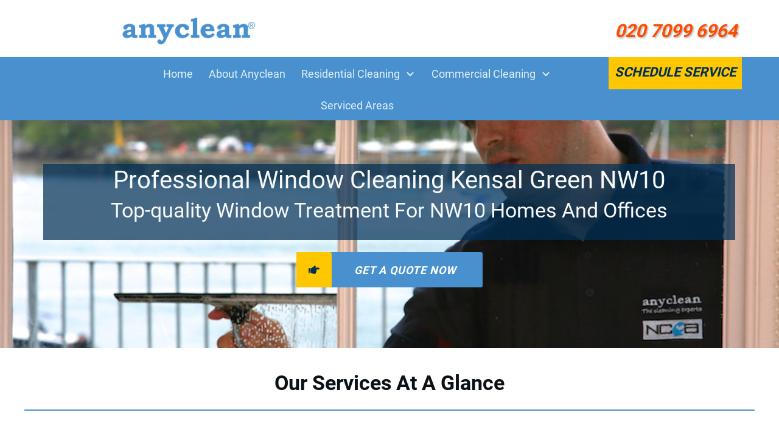

--- FILE ---
content_type: text/html; charset=UTF-8
request_url: https://www.anyclean.co.uk/window-cleaning/kensal-green/
body_size: 62921
content:
<!doctype html><html lang="en-GB" ><head><link rel="profile" href="https://gmpg.org/xfn/11"><meta charset="UTF-8"><meta name="viewport" content="width=device-width, initial-scale=1"> <script defer src="[data-uri]" type="b356ac70e4df373e886ab543-text/javascript"></script> <script src="/cdn-cgi/scripts/7d0fa10a/cloudflare-static/rocket-loader.min.js" data-cf-settings="b356ac70e4df373e886ab543-|49"></script><style type="text/css" id="tcb-style-base-page-6357"  onLoad="typeof window.lightspeedOptimizeStylesheet === 'function' && window.lightspeedOptimizeStylesheet()" class="tcb-lightspeed-style">body:not(.tve_editor_page) .thrv_social_follow .tve_s_item a[href=""],body:not(.tve_editor_page) .thrive_author_links .tve_s_item a[href=""]{display:none}.thrv-page-section{position:relative;box-sizing:border-box !important}.thrv-page-section .tve-page-section-out{position:absolute;width:100%;height:100%;left:0;top:0;box-sizing:border-box;transition:box-shadow .5s ease 0s;overflow:hidden}.thrv-page-section.tve-height-update .tve-page-section-in{min-height:150px}.thrv-page-section .tve-page-section-in{box-sizing:border-box;margin-right:auto;margin-left:auto;position:relative;z-index:1;min-height:40px}.thrv-page-section.tcb-window-width .tve-page-section-in{padding-left:0;padding-right:0}.tve-page-section-in>.thrv_wrapper:first-child{margin-top:0}.tve-page-section-in>.thrv_wrapper:last-child{margin-bottom:0}.thrv_wrapper .tve-content-box-background{position:absolute;width:100%;height:100% !important;left:0;top:0;overflow:hidden;-webkit-background-clip:padding-box}.thrv_wrapper.thrv-content-box{box-sizing:border-box;position:relative;min-height:10px}.thrv_wrapper.thrv-content-box div:not(.thrv_icon):not(.ui-resizable-handle):not(.tve-auxiliary-icon-element){box-sizing:border-box}.tve-cb{display:inline-block;vertical-align:middle;clear:both;overflow:visible;width:100%;z-index:1;position:relative;min-height:10px}.tcb-icon{display:inline-block;width:1em;height:1em;line-height:1em;vertical-align:middle;stroke-width:0px;stroke:currentcolor;fill:currentcolor;box-sizing:content-box;transform:rotate(var(--tcb-icon-rotation-angle,0deg))}svg.tcb-icon path:not([fill=none]){fill:inherit !important;stroke:inherit !important;transition:none 0s ease 0s}.thrv_icon{text-align:center}.thrv-button{display:table !important;max-width:100%;margin-left:auto;margin-right:auto}.thrv-button.thrv_wrapper{padding:0}.tcb-with-icon:not(.tcb-flip) .tcb-button-texts{padding-left:15px}.tcb-with-icon .tcb-button-icon{display:block}.tcb-with-icon .tcb-button-icon .thrv_wrapper.thrv_icon{margin:0}a.tcb-button-link{background-color:#1abc9c;padding:12px 15px;font-size:18px;box-sizing:border-box;display:inline-flex;align-items:center;overflow:hidden;width:100%;text-align:center;line-height:1.2em}a.tcb-button-link:hover{background-color:#15a288}.thrv-button a.tcb-button-link{text-decoration:none !important;color:#fff}a.tcb-button-link>span:before{position:absolute;content:"";display:none;top:-100px;bottom:-100px;width:1px;left:10px;background-color:#007900}span.tcb-button-texts{color:inherit;display:block;flex:1 1 0%;position:relative}span.tcb-button-texts>span{display:block;padding:0}span.tcb-button-icon{display:none;font-size:1em;line-height:0;position:relative;color:inherit}span.tcb-button-icon .tcb-icon{height:1em}.thrv-styled_list{padding-top:10px !important;padding-bottom:10px !important}.thrv-styled_list ul.tcb-styled-list{margin:0 !important;padding:0 !important;list-style:none}.thrv-styled_list ul.tcb-styled-list li div.thrv_icon{padding:10px;margin:0;box-sizing:content-box}.tcb-styled-list-icon-text{display:block;z-index:0;line-height:2.3em}.tcb-styled-list-icon{position:relative;z-index:1}.thrv-styled-list-item{display:flex;place-content:flex-start;align-items:flex-start;word-break:break-word}.thrv-styled-list-item:before{content:none !important}.tve_image_caption{position:relative}.tve_image_caption:not(.tcb-mm-image.tve-tab-image){height:auto !important}.tve_image_caption .tve_image{max-width:100%;width:100%}.thrv_text_element a:not(.tcb-button-link){font-size:inherit}.tcb-style-wrap strong{font-weight:var(--g-bold-weight,bold)}.thrv_text_element{overflow-wrap:break-word}body:not(.tve_editor_page) .thrv_wrapper.thrv_footer,body:not(.tve_editor_page) .thrv_wrapper.thrv_header{padding:0}.thrv-contact-form{box-sizing:border-box}.thrv-contact-form input{box-sizing:border-box;background-color:#fff;padding:19px 20px;border:1px solid #000;line-height:1em;flex:1 1 0%;color:#50565f;resize:vertical;outline:none;font-size:17px}.thrv-contact-form input::-webkit-input-placeholder{color:#94a3b0}.thrv-contact-form input::placeholder{color:#94a3b0}.thrv-contact-form input:hover,.thrv-contact-form input:focus{border-color:#1da5e5}.tcb-post-content.thrv_wrapper{margin-top:15px;margin-bottom:15px;padding:0}#tve_editor .tcb-post-content p{font-size:16px;line-height:1.6em}:not(#_s) .tcb-window-width{margin-left:calc(50% - 50vw) !important;width:100vw}.notifications-content-wrapper.tcb-permanently-hidden{display:none !important}.tcb-permanently-hidden{display:none !important}.tar-disabled{cursor:default;opacity:.4;pointer-events:none}.tcb-clear:after{display:block;height:0;content:""}.tve_ea_thrive_animation{opacity:0}.tve_ea_thrive_animation.tve_anim_start{opacity:1;transition:all .5s ease-out 0s}.tve_ea_thrive_animation.tve_anim_hang{visibility:visible !important;opacity:1}.tve_ea_thrive_animation.tve_anim_hang.tve_anim_start{animation-name:hang-sink,hang;animation-duration:.3s,1s;animation-delay:0s,.3s;animation-timing-function:ease-out,ease-in-out;animation-iteration-count:1,infinite;animation-fill-mode:forwards;animation-direction:normal,alternate}.tcb-flex-row{display:flex;flex-flow:row nowrap;align-items:stretch;justify-content:space-between;margin-top:0;margin-left:-15px;padding-bottom:15px;padding-top:15px}.tcb-flex-col{flex:1 1 auto;padding-top:0;padding-left:15px}.tcb-flex-row .tcb-flex-col{box-sizing:border-box}.tcb--cols--2:not(.tcb-resized)>.tcb-flex-col{max-width:50%}.tcb--cols--3:not(.tcb-resized)>.tcb-flex-col{max-width:33.3333%}.tcb-col{height:100%;display:flex;flex-direction:column;position:relative}.tcb-flex-row .tcb-col{box-sizing:border-box}html{text-rendering:auto !important}html body{text-rendering:auto !important}#tve_editor ul{margin-left:20px}.thrv_wrapper{margin-top:20px;margin-bottom:20px;padding:1px}.thrv_wrapper div{box-sizing:content-box}.thrv_wrapper.tve-elem-default-pad{padding:20px}.thrv_wrapper.thrv_text_element,.thrv_wrapper.thrv-page-section{margin:0}.thrv_wrapper.thrv-columns{margin-top:10px;margin-bottom:10px;padding:0}.thrv_wrapper.tcb-window-width{position:relative;max-width:none !important}.tve_shortcode_editor h1{padding:0}p{font-size:1em}.tve_image{border-radius:0;box-shadow:none}div .tve_image_caption{padding:0;max-width:100% !important;box-sizing:border-box !important}.tve_image_caption .tve_image_frame{display:block;max-width:100%;position:relative;overflow:hidden}.tve_image_caption .tve_image{display:block;padding:0;height:auto}.tve-flexible-container{margin-bottom:20px;position:relative;overflow:hidden}.tve-flexible-container iframe{height:100%;width:100% !important;min-height:inherit;min-width:inherit}.thrv_icon{line-height:0}.thrv_icon.thrv_wrapper{margin-left:auto;margin-right:auto;padding:0}.tve-content-box-background[data-clip-id]{transform:rotateZ(0deg)}:not(#_s):not(#_s) .tcb-conditional-display-placeholder{min-height:var(--tcb-container-height-d,100px) !important;position:relative}:not(#_s):not(#_s) .tcb-conditional-display-placeholder.thrv-page-section{box-sizing:border-box;margin:0}:not(#_s):not(#_s) .tcb-conditional-display-placeholder.thrv-content-box{box-sizing:border-box}:not(#_s):not(#_s) .tcb-conditional-display-placeholder .tve-page-section-out,:not(#_s):not(#_s) .tcb-conditional-display-placeholder .tve-content-box-background{box-sizing:border-box;position:absolute;width:100%;height:100%;left:0;top:0;overflow:hidden}.thrv-google-map-embedded-code{max-width:100%}.thrv_wrapper.thrv_contentbox_shortcode{position:relative}body:not(.ttb-editor-page) .tcb-post-content:before,body:not(.ttb-editor-page) .tcb-post-content:after{display:none}.thrv_wrapper.thrv_text_element{padding:1px}.thrv-contact-form{width:100%;box-sizing:border-box}.thrv-contact-form input{box-sizing:border-box;background-color:#fff;padding:19px 20px;border:1px solid #000;line-height:1em;width:100%;color:#50565f;resize:vertical;outline:none;font-size:17px}.thrv-contact-form input:hover,.thrv-contact-form input:focus{border-color:#1da5e5}@media (max-width:1023px){:not(#_s):not(#_s) .tcb-conditional-display-placeholder{min-height:var(--tcb-container-height-t) !important}}@media (max-width:767px){html{overflow-x:hidden !important}html,body{max-width:100vw !important}.tcb-flex-row{flex-direction:column}.tcb-flex-row.v-2{flex-direction:row}.tcb-flex-row.v-2:not(.tcb-mobile-no-wrap){flex-wrap:wrap}.tcb-flex-row.v-2:not(.tcb-mobile-no-wrap)>.tcb-flex-col{width:100%;max-width:100% !important;flex:1 0 390px}:not(#_s):not(#_s) .tcb-conditional-display-placeholder{min-height:var(--tcb-container-height-m) !important}}@media (max-width:1023px) and (min-width:768px){.tcb-flex-row.tcb-medium-no-wrap{flex-wrap:nowrap !important}.tcb-flex-row.tcb-medium-no-wrap>.tcb-flex-col{flex:1 1 auto !important}}@media screen and (-ms-high-contrast:active),(-ms-high-contrast:none){.tcb-flex-col{width:100%}.tcb-col{display:block}}@media screen and (max-device-width:480px){body{-moz-text-size-adjust:none}}@keyframes hang{0%{transform:translateY(8px)}50%{transform:translateY(4px)}100%{transform:translateY(8px)}}@keyframes hang-sink{100%{transform:translateY(8px)}}</style><link rel='stylesheet' id='tcb-style-base-thrive_template-30'  href='//www.anyclean.co.uk/wp-content/uploads/thrive/tcb-base-css-30-1750794323.css' type='text/css' media='all' /><script src="/cdn-cgi/scripts/7d0fa10a/cloudflare-static/rocket-loader.min.js" data-cf-settings="b356ac70e4df373e886ab543-|49"></script><style type="text/css" id="tcb-style-template-thrive_template-30"  onLoad="typeof window.lightspeedOptimizeStylesheet === 'function' && window.lightspeedOptimizeStylesheet()" class="tcb-lightspeed-style">@media (min-width:300px){.tve-theme-30 #content{padding:0 !important}.tve-theme-30 #wrapper{--header-background-width:100%;--top-background-width:100%;--bottom-background-width:100%;--footer-background-width:100%}.tve-theme-30 .bottom-section .section-background{background-image:linear-gradient(var(--tcb-skin-color-18),var(--tcb-skin-color-18)),url("https://anyclean.co.uk/wp-content/uploads/thrive-theme/images/img_bottom_03.jpg") !important;background-size:auto,cover !important;background-position:50% 50%,50% 50% !important;background-attachment:scroll,fixed !important;background-repeat:no-repeat,no-repeat !important}.tve-theme-30 .bottom-section .section-content{justify-content:center;display:flex;flex-direction:column;--tve-color:#fff;text-align:left;min-height:375px !important;padding:20px !important}.tve-theme-30 .bottom-section [data-css=tve-u-16eb7f0b034]{float:none;z-index:3;position:relative;--tve-font-weight:var(--g-bold-weight,bold);--tve-font-family:Muli;--g-regular-weight:400;--g-bold-weight:600;--tve-font-size:12px;--tve-text-transform:uppercase;--tve-letter-spacing:1px;margin:0 auto !important}.tve-theme-30 .bottom-section [data-css=tve-u-16eb7f0b034] .tcb-button-link{border:2px solid #fff;border-radius:100px;overflow:hidden;letter-spacing:var(--tve-letter-spacing,1px);background-color:transparent !important;padding:20px !important}:not(#tve) .tve-theme-30 .bottom-section [data-css=tve-u-1705d95f22d]{color:#fff !important;--tcb-applied-color:#fff !important;padding-bottom:0 !important;margin-bottom:0 !important;font-size:46px !important;font-weight:var(--g-bold-weight,bold) !important}.tve-theme-30 .bottom-section [data-css=tve-u-1705d967199]{float:none;padding:0 !important;margin-bottom:30px !important;margin-left:auto !important;margin-right:auto !important;background-color:transparent !important}:not(#tve) .tve-theme-30 .bottom-section [data-css=tve-u-16eb7f0b034] .tcb-button-link span{font-weight:var(--tve-font-weight,var(--g-bold-weight,bold));text-transform:var(--tve-text-transform,uppercase)}:not(#tve) .tve-theme-30 .bottom-section [data-css=tve-u-16eb7f0b034] .tcb-button-link{font-family:var(--tve-font-family,Muli);font-size:var(--tve-font-size,12px) !important}:not(#tve) .tve-theme-30 .bottom-section [data-css=tve-u-1707d9d150c]{font-size:15px !important}.tve-theme-30 .main-container{padding:20px 10px !important}.tve-theme-30 .content-section .section-content{padding:20px 10px !important}.tve-theme-30 .content-section [data-css=tve-u-1711c8af402]{margin-top:0 !important;margin-bottom:0 !important}.tve-theme-30 .content-section{min-width:1238px}:not(#layout) .tve-theme-30 #wrapper{--layout-content-width:1238px;--layout-background-width:1238px}.thrive-section-79 .section-background{border:none;background-color:rgba(72,145,206,.17) !important;background-image:none !important}.thrive-section-79 .section-content{display:block;text-align:center;--tve-color:#fff;padding:0 20px !important;min-height:1px !important}.thrive-section-79{margin-bottom:10px !important}}@media (max-width:1023px){.tve-theme-30 #content{padding:0 !important}:not(#tve) .tve-theme-30 .bottom-section [data-css=tve-u-1705d95f22d]{font-size:33px !important}.tve-theme-30 .bottom-section .section-content{min-height:261px !important;padding-top:10px !important;padding-bottom:10px !important}.tve-theme-30 .content-section .section-content{padding-left:20px !important;padding-right:20px !important}.tve-theme-30 .main-container{padding-left:20px !important;padding-right:20px !important}.thrive-section-79 .section-content{padding:40px !important}}@media (max-width:767px){.tve-theme-30 .bottom-section .section-content{padding:20px !important}.tve-theme-30 .bottom-section [data-css=tve-u-1705d967199]{margin-bottom:20px !important}:not(#tve) .tve-theme-30 .bottom-section [data-css=tve-u-16eb7f0b034] .tcb-button-link span{font-weight:var(--tve-font-weight,var(--g-bold-weight,bold))}.tve-theme-30 .bottom-section [data-css=tve-u-16eb7f0b034]{--tve-font-weight:var(--g-bold-weight,bold);--tve-line-height:2em;min-width:100% !important}:not(#tve) .tve-theme-30 .bottom-section [data-css=tve-u-16eb7f0b034] .tcb-button-link{line-height:var(--tve-line-height,2em)}:not(#tve) .tve-theme-30 .bottom-section [data-css=tve-u-1705d95f22d]{font-size:26px !important}.tve-theme-30 .bottom-section [data-css=tve-u-16eb7f0b034] .tcb-button-link{padding:14px !important}.tve-theme-30 .content-section .section-content{padding:20px 10px !important}.tve-theme-30 .main-container{padding:10px !important}.thrive-section-79 .section-content{padding:25px 20px !important}}</style><meta name='robots' content='index, follow, max-image-preview:large, max-snippet:-1, max-video-preview:-1' /><title>Window Cleaning Kensal Green NW10 | Glass Polishing | Anyclean</title><meta name="description" content="If you are looking for the best window cleaning Kensal Green deals, you have come to the right place! Order a free quote on 020 7099 6964." /><link rel="canonical" href="https://www.anyclean.co.uk/window-cleaning/kensal-green/" /><meta property="og:locale" content="en_GB" /><meta property="og:type" content="article" /><meta property="og:title" content="Window Cleaning Kensal Green NW10 | Glass Polishing | Anyclean" /><meta property="og:description" content="If you are looking for the best window cleaning Kensal Green deals, you have come to the right place! Order a free quote on 020 7099 6964." /><meta property="og:url" content="https://www.anyclean.co.uk/window-cleaning/kensal-green/" /><meta property="og:site_name" content="Cleaning Services London | Professional Cleaning Company" /><meta property="article:publisher" content="https://www.facebook.com/anyclean" /><meta property="article:modified_time" content="2025-08-17T04:31:23+00:00" /><meta property="og:image" content="https://anyclean.co.uk/wp-content/uploads/2021/12/kensal-green-high-rise-window-cleaning.jpg" /><meta name="twitter:card" content="summary_large_image" /><meta name="twitter:site" content="@anyclean" /><link rel='dns-prefetch' href='//www.googletagmanager.com' /><link rel='dns-prefetch' href='//cdn.jsdelivr.net' /><link rel='dns-prefetch' href='//fonts.gstatic.com' /><link rel='dns-prefetch' href='//connect.facebook.net' /><link rel='dns-prefetch' href='//www.google-analytics.com' /><link href='https://fonts.gstatic.com' crossorigin='anonymous' rel='preconnect' /><link href='https://fonts.googleapis.com' rel='preconnect' /><link href='https://connect.facebook.net' rel='preconnect' /><link href='https://www.google-analytics.com' rel='preconnect' /><link href='https://www.googletagmanager.com' rel='preconnect' /><link rel="alternate" title="oEmbed (JSON)" type="application/json+oembed" href="https://www.anyclean.co.uk/wp-json/oembed/1.0/embed?url=https%3A%2F%2Fwww.anyclean.co.uk%2Fwindow-cleaning%2Fkensal-green%2F" /><link rel="alternate" title="oEmbed (XML)" type="text/xml+oembed" href="https://www.anyclean.co.uk/wp-json/oembed/1.0/embed?url=https%3A%2F%2Fwww.anyclean.co.uk%2Fwindow-cleaning%2Fkensal-green%2F&#038;format=xml" /><style id='wp-img-auto-sizes-contain-inline-css' type='text/css'>img:is([sizes=auto i],[sizes^="auto," i]){contain-intrinsic-size:3000px 1500px}</style><style id='cf-frontend-style-inline-css' type='text/css'>@font-face{font-family:'Roboto';font-weight:400;src:url('https://www.anyclean.co.uk/wp-content/uploads/2024/07/roboto-v30-latin-regular.woff2') format('woff2')}@font-face{font-family:'Roboto';font-weight:500;src:url('https://www.anyclean.co.uk/wp-content/uploads/2024/07/roboto-v30-latin-500.woff2') format('woff2')}@font-face{font-family:'Roboto';font-weight:700;src:url('https://www.anyclean.co.uk/wp-content/uploads/2024/07/roboto-v30-latin-700.woff2') format('woff2')}</style><link rel='stylesheet' id='wp-block-library-css' href='https://www.anyclean.co.uk/wp-includes/css/dist/block-library/style.min.css' type='text/css' media='all' /><style id='global-styles-inline-css' type='text/css'>:root{--wp--preset--aspect-ratio--square:1;--wp--preset--aspect-ratio--4-3:4/3;--wp--preset--aspect-ratio--3-4:3/4;--wp--preset--aspect-ratio--3-2:3/2;--wp--preset--aspect-ratio--2-3:2/3;--wp--preset--aspect-ratio--16-9:16/9;--wp--preset--aspect-ratio--9-16:9/16;--wp--preset--color--black:#000;--wp--preset--color--cyan-bluish-gray:#abb8c3;--wp--preset--color--white:#fff;--wp--preset--color--pale-pink:#f78da7;--wp--preset--color--vivid-red:#cf2e2e;--wp--preset--color--luminous-vivid-orange:#ff6900;--wp--preset--color--luminous-vivid-amber:#fcb900;--wp--preset--color--light-green-cyan:#7bdcb5;--wp--preset--color--vivid-green-cyan:#00d084;--wp--preset--color--pale-cyan-blue:#8ed1fc;--wp--preset--color--vivid-cyan-blue:#0693e3;--wp--preset--color--vivid-purple:#9b51e0;--wp--preset--gradient--vivid-cyan-blue-to-vivid-purple:linear-gradient(135deg,#0693e3 0%,#9b51e0 100%);--wp--preset--gradient--light-green-cyan-to-vivid-green-cyan:linear-gradient(135deg,#7adcb4 0%,#00d082 100%);--wp--preset--gradient--luminous-vivid-amber-to-luminous-vivid-orange:linear-gradient(135deg,#fcb900 0%,#ff6900 100%);--wp--preset--gradient--luminous-vivid-orange-to-vivid-red:linear-gradient(135deg,#ff6900 0%,#cf2e2e 100%);--wp--preset--gradient--very-light-gray-to-cyan-bluish-gray:linear-gradient(135deg,#eee 0%,#a9b8c3 100%);--wp--preset--gradient--cool-to-warm-spectrum:linear-gradient(135deg,#4aeadc 0%,#9778d1 20%,#cf2aba 40%,#ee2c82 60%,#fb6962 80%,#fef84c 100%);--wp--preset--gradient--blush-light-purple:linear-gradient(135deg,#ffceec 0%,#9896f0 100%);--wp--preset--gradient--blush-bordeaux:linear-gradient(135deg,#fecda5 0%,#fe2d2d 50%,#6b003e 100%);--wp--preset--gradient--luminous-dusk:linear-gradient(135deg,#ffcb70 0%,#c751c0 50%,#4158d0 100%);--wp--preset--gradient--pale-ocean:linear-gradient(135deg,#fff5cb 0%,#b6e3d4 50%,#33a7b5 100%);--wp--preset--gradient--electric-grass:linear-gradient(135deg,#caf880 0%,#71ce7e 100%);--wp--preset--gradient--midnight:linear-gradient(135deg,#020381 0%,#2874fc 100%);--wp--preset--font-size--small:13px;--wp--preset--font-size--medium:20px;--wp--preset--font-size--large:36px;--wp--preset--font-size--x-large:42px;--wp--preset--spacing--20:.44rem;--wp--preset--spacing--30:.67rem;--wp--preset--spacing--40:1rem;--wp--preset--spacing--50:1.5rem;--wp--preset--spacing--60:2.25rem;--wp--preset--spacing--70:3.38rem;--wp--preset--spacing--80:5.06rem;--wp--preset--shadow--natural:6px 6px 9px rgba(0,0,0,.2);--wp--preset--shadow--deep:12px 12px 50px rgba(0,0,0,.4);--wp--preset--shadow--sharp:6px 6px 0px rgba(0,0,0,.2);--wp--preset--shadow--outlined:6px 6px 0px -3px #fff,6px 6px #000;--wp--preset--shadow--crisp:6px 6px 0px #000}:where(.is-layout-flex){gap:.5em}:where(.is-layout-grid){gap:.5em}body .is-layout-flex{display:flex}.is-layout-flex{flex-wrap:wrap;align-items:center}.is-layout-flex>:is(*,div){margin:0}body .is-layout-grid{display:grid}.is-layout-grid>:is(*,div){margin:0}:where(.wp-block-columns.is-layout-flex){gap:2em}:where(.wp-block-columns.is-layout-grid){gap:2em}:where(.wp-block-post-template.is-layout-flex){gap:1.25em}:where(.wp-block-post-template.is-layout-grid){gap:1.25em}.has-black-color{color:var(--wp--preset--color--black) !important}.has-cyan-bluish-gray-color{color:var(--wp--preset--color--cyan-bluish-gray) !important}.has-white-color{color:var(--wp--preset--color--white) !important}.has-pale-pink-color{color:var(--wp--preset--color--pale-pink) !important}.has-vivid-red-color{color:var(--wp--preset--color--vivid-red) !important}.has-luminous-vivid-orange-color{color:var(--wp--preset--color--luminous-vivid-orange) !important}.has-luminous-vivid-amber-color{color:var(--wp--preset--color--luminous-vivid-amber) !important}.has-light-green-cyan-color{color:var(--wp--preset--color--light-green-cyan) !important}.has-vivid-green-cyan-color{color:var(--wp--preset--color--vivid-green-cyan) !important}.has-pale-cyan-blue-color{color:var(--wp--preset--color--pale-cyan-blue) !important}.has-vivid-cyan-blue-color{color:var(--wp--preset--color--vivid-cyan-blue) !important}.has-vivid-purple-color{color:var(--wp--preset--color--vivid-purple) !important}.has-black-background-color{background-color:var(--wp--preset--color--black) !important}.has-cyan-bluish-gray-background-color{background-color:var(--wp--preset--color--cyan-bluish-gray) !important}.has-white-background-color{background-color:var(--wp--preset--color--white) !important}.has-pale-pink-background-color{background-color:var(--wp--preset--color--pale-pink) !important}.has-vivid-red-background-color{background-color:var(--wp--preset--color--vivid-red) !important}.has-luminous-vivid-orange-background-color{background-color:var(--wp--preset--color--luminous-vivid-orange) !important}.has-luminous-vivid-amber-background-color{background-color:var(--wp--preset--color--luminous-vivid-amber) !important}.has-light-green-cyan-background-color{background-color:var(--wp--preset--color--light-green-cyan) !important}.has-vivid-green-cyan-background-color{background-color:var(--wp--preset--color--vivid-green-cyan) !important}.has-pale-cyan-blue-background-color{background-color:var(--wp--preset--color--pale-cyan-blue) !important}.has-vivid-cyan-blue-background-color{background-color:var(--wp--preset--color--vivid-cyan-blue) !important}.has-vivid-purple-background-color{background-color:var(--wp--preset--color--vivid-purple) !important}.has-black-border-color{border-color:var(--wp--preset--color--black) !important}.has-cyan-bluish-gray-border-color{border-color:var(--wp--preset--color--cyan-bluish-gray) !important}.has-white-border-color{border-color:var(--wp--preset--color--white) !important}.has-pale-pink-border-color{border-color:var(--wp--preset--color--pale-pink) !important}.has-vivid-red-border-color{border-color:var(--wp--preset--color--vivid-red) !important}.has-luminous-vivid-orange-border-color{border-color:var(--wp--preset--color--luminous-vivid-orange) !important}.has-luminous-vivid-amber-border-color{border-color:var(--wp--preset--color--luminous-vivid-amber) !important}.has-light-green-cyan-border-color{border-color:var(--wp--preset--color--light-green-cyan) !important}.has-vivid-green-cyan-border-color{border-color:var(--wp--preset--color--vivid-green-cyan) !important}.has-pale-cyan-blue-border-color{border-color:var(--wp--preset--color--pale-cyan-blue) !important}.has-vivid-cyan-blue-border-color{border-color:var(--wp--preset--color--vivid-cyan-blue) !important}.has-vivid-purple-border-color{border-color:var(--wp--preset--color--vivid-purple) !important}.has-vivid-cyan-blue-to-vivid-purple-gradient-background{background:var(--wp--preset--gradient--vivid-cyan-blue-to-vivid-purple) !important}.has-light-green-cyan-to-vivid-green-cyan-gradient-background{background:var(--wp--preset--gradient--light-green-cyan-to-vivid-green-cyan) !important}.has-luminous-vivid-amber-to-luminous-vivid-orange-gradient-background{background:var(--wp--preset--gradient--luminous-vivid-amber-to-luminous-vivid-orange) !important}.has-luminous-vivid-orange-to-vivid-red-gradient-background{background:var(--wp--preset--gradient--luminous-vivid-orange-to-vivid-red) !important}.has-very-light-gray-to-cyan-bluish-gray-gradient-background{background:var(--wp--preset--gradient--very-light-gray-to-cyan-bluish-gray) !important}.has-cool-to-warm-spectrum-gradient-background{background:var(--wp--preset--gradient--cool-to-warm-spectrum) !important}.has-blush-light-purple-gradient-background{background:var(--wp--preset--gradient--blush-light-purple) !important}.has-blush-bordeaux-gradient-background{background:var(--wp--preset--gradient--blush-bordeaux) !important}.has-luminous-dusk-gradient-background{background:var(--wp--preset--gradient--luminous-dusk) !important}.has-pale-ocean-gradient-background{background:var(--wp--preset--gradient--pale-ocean) !important}.has-electric-grass-gradient-background{background:var(--wp--preset--gradient--electric-grass) !important}.has-midnight-gradient-background{background:var(--wp--preset--gradient--midnight) !important}.has-small-font-size{font-size:var(--wp--preset--font-size--small) !important}.has-medium-font-size{font-size:var(--wp--preset--font-size--medium) !important}.has-large-font-size{font-size:var(--wp--preset--font-size--large) !important}.has-x-large-font-size{font-size:var(--wp--preset--font-size--x-large) !important}</style><style id='classic-theme-styles-inline-css' type='text/css'>/*! This file is auto-generated */
.wp-block-button__link{color:#fff;background-color:#32373c;border-radius:9999px;box-shadow:none;text-decoration:none;padding:calc(.667em + 2px) calc(1.333em + 2px);font-size:1.125em}.wp-block-file__button{background:#32373c;color:#fff;text-decoration:none}</style><link rel='stylesheet' id='cslink_css_public-css' href='https://www.anyclean.co.uk/wp-content/cache/autoptimize/css/autoptimize_single_e6e69d696cbf49a574a2ca072ad587b4.css' type='text/css' media='screen' /><link rel='stylesheet' id='cslink_bootstrapicons_css-css' href='https://cdn.jsdelivr.net/npm/bootstrap-icons@1.10.5/font/bootstrap-icons.css' type='text/css' media='screen' /><link rel='stylesheet' id='ez-toc-thrive-theme-builder-css' href='https://www.anyclean.co.uk/wp-content/plugins/easy-table-of-contents/assets/css/thrive-theme-builder.min.css' type='text/css' media='all' /><link rel='stylesheet' id='thrive-theme-css' href='https://www.anyclean.co.uk/wp-content/cache/autoptimize/css/autoptimize_single_f114250662fa8f04b42b5d198be017e8.css' type='text/css' media='all' /> <script type="b356ac70e4df373e886ab543-text/javascript" src="https://www.anyclean.co.uk/wp-includes/js/jquery/jquery.min.js" id="jquery-core-js"></script> <script defer type="b356ac70e4df373e886ab543-text/javascript" src="https://www.anyclean.co.uk/wp-includes/js/jquery/jquery-migrate.min.js" id="jquery-migrate-js"></script> <script defer type="b356ac70e4df373e886ab543-text/javascript" src="https://www.anyclean.co.uk/wp-includes/js/jquery/ui/core.min.js" id="jquery-ui-core-js"></script> <script defer type="b356ac70e4df373e886ab543-text/javascript" src="https://www.anyclean.co.uk/wp-includes/js/jquery/ui/menu.min.js" id="jquery-ui-menu-js"></script> <script type="b356ac70e4df373e886ab543-text/javascript" src="https://www.anyclean.co.uk/wp-includes/js/dist/dom-ready.min.js" id="wp-dom-ready-js"></script> <script type="b356ac70e4df373e886ab543-text/javascript" src="https://www.anyclean.co.uk/wp-includes/js/dist/hooks.min.js" id="wp-hooks-js"></script> <script type="b356ac70e4df373e886ab543-text/javascript" src="https://www.anyclean.co.uk/wp-includes/js/dist/i18n.min.js" id="wp-i18n-js"></script> <script defer id="wp-i18n-js-after" src="[data-uri]" type="b356ac70e4df373e886ab543-text/javascript"></script> <script defer id="wp-a11y-js-translations" src="[data-uri]" type="b356ac70e4df373e886ab543-text/javascript"></script> <script type="b356ac70e4df373e886ab543-text/javascript" src="https://www.anyclean.co.uk/wp-includes/js/dist/a11y.min.js" id="wp-a11y-js"></script> <script defer type="b356ac70e4df373e886ab543-text/javascript" src="https://www.anyclean.co.uk/wp-includes/js/jquery/ui/autocomplete.min.js" id="jquery-ui-autocomplete-js"></script> <script defer type="b356ac70e4df373e886ab543-text/javascript" src="https://www.anyclean.co.uk/wp-includes/js/imagesloaded.min.js" id="imagesloaded-js"></script> <script defer type="b356ac70e4df373e886ab543-text/javascript" src="https://www.anyclean.co.uk/wp-includes/js/masonry.min.js" id="masonry-js"></script> <script defer type="b356ac70e4df373e886ab543-text/javascript" src="https://www.anyclean.co.uk/wp-includes/js/jquery/jquery.masonry.min.js" id="jquery-masonry-js"></script> <script defer id="tve_frontend-js-extra" src="[data-uri]" type="b356ac70e4df373e886ab543-text/javascript"></script> <script defer type="b356ac70e4df373e886ab543-text/javascript" src="https://www.anyclean.co.uk/wp-content/plugins/thrive-visual-editor/editor/js/dist/modules/general.min.js" id="tve_frontend-js"></script> <script defer id="theme-frontend-js-extra" src="[data-uri]" type="b356ac70e4df373e886ab543-text/javascript"></script> <script defer type="b356ac70e4df373e886ab543-text/javascript" src="https://www.anyclean.co.uk/wp-content/themes/thrive-theme/inc/assets/dist/frontend.min.js" id="theme-frontend-js"></script> 
 <script defer type="b356ac70e4df373e886ab543-text/javascript" src="https://www.googletagmanager.com/gtag/js?id=GT-57V47ZC" id="google_gtagjs-js"></script> <script defer id="google_gtagjs-js-after" src="[data-uri]" type="b356ac70e4df373e886ab543-text/javascript"></script> <link rel="https://api.w.org/" href="https://www.anyclean.co.uk/wp-json/" /><link rel="alternate" title="JSON" type="application/json" href="https://www.anyclean.co.uk/wp-json/wp/v2/pages/6357" /><link rel="EditURI" type="application/rsd+xml" title="RSD" href="https://www.anyclean.co.uk/xmlrpc.php?rsd" /><link rel='shortlink' href='https://www.anyclean.co.uk/?p=6357' /><meta name="generator" content="Site Kit by Google 1.171.0" /><style type="text/css" id="tve_global_variables">:root{--tcb-color-0:#003057;--tcb-color-0-h:206;--tcb-color-0-s:100%;--tcb-color-0-l:17%;--tcb-color-0-a:1;--tcb-color-1:#ff4c00;--tcb-color-1-h:17;--tcb-color-1-s:100%;--tcb-color-1-l:50%;--tcb-color-1-a:1;--tcb-color-2:#4891ce;--tcb-color-2-h:207;--tcb-color-2-s:57%;--tcb-color-2-l:54%;--tcb-color-2-a:1;--tcb-color-3:#ffc700;--tcb-color-3-h:46;--tcb-color-3-s:100%;--tcb-color-3-l:50%;--tcb-color-3-a:1;--tcb-background-author-image:url(https://www.anyclean.co.uk/wp-content/plugins/thrive-visual-editor/editor/css/images/author_image.png);--tcb-background-user-image:url();--tcb-background-featured-image-thumbnail:url(https://www.anyclean.co.uk/wp-content/plugins/thrive-visual-editor/editor/css/images/featured_image.png);--tcb-skin-color-0:hsla(var(--tcb-theme-main-master-h,52),var(--tcb-theme-main-master-s,100%),var(--tcb-theme-main-master-l,59%),var(--tcb-theme-main-master-a,1));--tcb-skin-color-0-h:var(--tcb-theme-main-master-h,52);--tcb-skin-color-0-s:var(--tcb-theme-main-master-s,100%);--tcb-skin-color-0-l:var(--tcb-theme-main-master-l,59%);--tcb-skin-color-0-a:var(--tcb-theme-main-master-a,1);--tcb-skin-color-1:hsla(calc(var(--tcb-theme-main-master-h,52) - 0 ), calc(var(--tcb-theme-main-master-s,100%) - 20% ), calc(var(--tcb-theme-main-master-l,59%) - 4% ), 0.5);--tcb-skin-color-1-h:calc(var(--tcb-theme-main-master-h,52) - 0 );--tcb-skin-color-1-s:calc(var(--tcb-theme-main-master-s,100%) - 20% );--tcb-skin-color-1-l:calc(var(--tcb-theme-main-master-l,59%) - 4% );--tcb-skin-color-1-a:.5;--tcb-skin-color-2:#f8f8f8;--tcb-skin-color-2-h:0;--tcb-skin-color-2-s:0%;--tcb-skin-color-2-l:97%;--tcb-skin-color-2-a:1;--tcb-skin-color-3:hsla(calc(var(--tcb-theme-main-master-h,52) + 30 ), 85%, 13%, 1);--tcb-skin-color-3-h:calc(var(--tcb-theme-main-master-h,52) + 30 );--tcb-skin-color-3-s:85%;--tcb-skin-color-3-l:13%;--tcb-skin-color-3-a:1;--tcb-skin-color-4:#0c1115;--tcb-skin-color-4-h:206;--tcb-skin-color-4-s:27%;--tcb-skin-color-4-l:6%;--tcb-skin-color-4-a:1;--tcb-skin-color-5:#6a6b6c;--tcb-skin-color-5-h:210;--tcb-skin-color-5-s:0%;--tcb-skin-color-5-l:41%;--tcb-skin-color-5-a:1;--tcb-skin-color-8:hsla(calc(var(--tcb-theme-main-master-h,52) - 0 ), calc(var(--tcb-theme-main-master-s,100%) - 20% ), calc(var(--tcb-theme-main-master-l,59%) - 4% ), 0.18);--tcb-skin-color-8-h:calc(var(--tcb-theme-main-master-h,52) - 0 );--tcb-skin-color-8-s:calc(var(--tcb-theme-main-master-s,100%) - 20% );--tcb-skin-color-8-l:calc(var(--tcb-theme-main-master-l,59%) - 4% );--tcb-skin-color-8-a:.18;--tcb-skin-color-9:hsla(calc(var(--tcb-theme-main-master-h,52) - 3 ), 56%, 96%, 1);--tcb-skin-color-9-h:calc(var(--tcb-theme-main-master-h,52) - 3 );--tcb-skin-color-9-s:56%;--tcb-skin-color-9-l:96%;--tcb-skin-color-9-a:1;--tcb-skin-color-10:hsla(calc(var(--tcb-theme-main-master-h,52) - 21 ), 100%, 81%, 1);--tcb-skin-color-10-h:calc(var(--tcb-theme-main-master-h,52) - 21 );--tcb-skin-color-10-s:100%;--tcb-skin-color-10-l:81%;--tcb-skin-color-10-a:1;--tcb-skin-color-13:hsla(calc(var(--tcb-theme-main-master-h,52) - 0 ), calc(var(--tcb-theme-main-master-s,100%) - 20% ), calc(var(--tcb-theme-main-master-l,59%) - 23% ), 0.5);--tcb-skin-color-13-h:calc(var(--tcb-theme-main-master-h,52) - 0 );--tcb-skin-color-13-s:calc(var(--tcb-theme-main-master-s,100%) - 20% );--tcb-skin-color-13-l:calc(var(--tcb-theme-main-master-l,59%) - 23% );--tcb-skin-color-13-a:.5;--tcb-skin-color-14:#e6e6e6;--tcb-skin-color-14-h:0;--tcb-skin-color-14-s:0%;--tcb-skin-color-14-l:90%;--tcb-skin-color-14-a:1;--tcb-skin-color-16:hsla(calc(var(--tcb-theme-main-master-h,52) - 0 ), 3%, 36%, 1);--tcb-skin-color-16-h:calc(var(--tcb-theme-main-master-h,52) - 0 );--tcb-skin-color-16-s:3%;--tcb-skin-color-16-l:36%;--tcb-skin-color-16-a:1;--tcb-skin-color-18:hsla(calc(var(--tcb-theme-main-master-h,52) - 1 ), calc(var(--tcb-theme-main-master-s,100%) - 21% ), calc(var(--tcb-theme-main-master-l,59%) - 5% ), 0.8);--tcb-skin-color-18-h:calc(var(--tcb-theme-main-master-h,52) - 1 );--tcb-skin-color-18-s:calc(var(--tcb-theme-main-master-s,100%) - 21% );--tcb-skin-color-18-l:calc(var(--tcb-theme-main-master-l,59%) - 5% );--tcb-skin-color-18-a:.8;--tcb-skin-color-19:hsla(calc(var(--tcb-theme-main-master-h,52) - 3 ), 56%, 96%, 0.85);--tcb-skin-color-19-h:calc(var(--tcb-theme-main-master-h,52) - 3 );--tcb-skin-color-19-s:56%;--tcb-skin-color-19-l:96%;--tcb-skin-color-19-a:.85;--tcb-skin-color-20:hsla(calc(var(--tcb-theme-main-master-h,52) - 3 ), 56%, 96%, 0.9);--tcb-skin-color-20-h:calc(var(--tcb-theme-main-master-h,52) - 3 );--tcb-skin-color-20-s:56%;--tcb-skin-color-20-l:96%;--tcb-skin-color-20-a:.9;--tcb-skin-color-21:hsla(calc(var(--tcb-theme-main-master-h,52) - 210 ), calc(var(--tcb-theme-main-master-s,100%) - 100% ), calc(var(--tcb-theme-main-master-l,59%) + 41% ), 1);--tcb-skin-color-21-h:calc(var(--tcb-theme-main-master-h,52) - 210 );--tcb-skin-color-21-s:calc(var(--tcb-theme-main-master-s,100%) - 100% );--tcb-skin-color-21-l:calc(var(--tcb-theme-main-master-l,59%) + 41% );--tcb-skin-color-21-a:1;--tcb-skin-color-22:#fff;--tcb-skin-color-22-h:0;--tcb-skin-color-22-s:0%;--tcb-skin-color-22-l:100%;--tcb-skin-color-22-a:1;--tcb-skin-color-23:#204147;--tcb-skin-color-23-h:189;--tcb-skin-color-23-s:37%;--tcb-skin-color-23-l:20%;--tcb-skin-color-23-a:1;--tcb-skin-color-24:#141414;--tcb-skin-color-24-h:0;--tcb-skin-color-24-s:0%;--tcb-skin-color-24-l:7%;--tcb-skin-color-24-a:1;--tcb-skin-color-25:hsla(calc(var(--tcb-theme-main-master-h,52) - 0 ), calc(var(--tcb-theme-main-master-s,100%) - 17% ), calc(var(--tcb-theme-main-master-l,59%) + 4% ), 0.04);--tcb-skin-color-25-h:calc(var(--tcb-theme-main-master-h,52) - 0 );--tcb-skin-color-25-s:calc(var(--tcb-theme-main-master-s,100%) - 17% );--tcb-skin-color-25-l:calc(var(--tcb-theme-main-master-l,59%) + 4% );--tcb-skin-color-25-a:.04;--tcb-skin-color-26:hsla(calc(var(--tcb-theme-main-master-h,52) + 1 ), calc(var(--tcb-theme-main-master-s,100%) - 16% ), calc(var(--tcb-theme-main-master-l,59%) + 5% ), 0.12);--tcb-skin-color-26-h:calc(var(--tcb-theme-main-master-h,52) + 1 );--tcb-skin-color-26-s:calc(var(--tcb-theme-main-master-s,100%) - 16% );--tcb-skin-color-26-l:calc(var(--tcb-theme-main-master-l,59%) + 5% );--tcb-skin-color-26-a:.12;--tcb-skin-color-27:hsla(calc(var(--tcb-theme-main-master-h,52) + 10 ), calc(var(--tcb-theme-main-master-s,100%) - 16% ), calc(var(--tcb-theme-main-master-l,59%) + 13% ), 1);--tcb-skin-color-27-h:calc(var(--tcb-theme-main-master-h,52) + 10 );--tcb-skin-color-27-s:calc(var(--tcb-theme-main-master-s,100%) - 16% );--tcb-skin-color-27-l:calc(var(--tcb-theme-main-master-l,59%) + 13% );--tcb-skin-color-27-a:1;--tcb-skin-color-28:hsla(calc(var(--tcb-theme-main-master-h,52) + 2 ), 43%, 82%, 1);--tcb-skin-color-28-h:calc(var(--tcb-theme-main-master-h,52) + 2 );--tcb-skin-color-28-s:43%;--tcb-skin-color-28-l:82%;--tcb-skin-color-28-a:1;--tcb-skin-color-29:hsla(calc(var(--tcb-theme-main-master-h,52) - 0 ), calc(var(--tcb-theme-main-master-s,100%) - 16% ), calc(var(--tcb-theme-main-master-l,59%) + 6% ), 0.4);--tcb-skin-color-29-h:calc(var(--tcb-theme-main-master-h,52) - 0 );--tcb-skin-color-29-s:calc(var(--tcb-theme-main-master-s,100%) - 16% );--tcb-skin-color-29-l:calc(var(--tcb-theme-main-master-l,59%) + 6% );--tcb-skin-color-29-a:.4;--tcb-skin-color-30:hsla(calc(var(--tcb-theme-main-master-h,52) - 1 ), calc(var(--tcb-theme-main-master-s,100%) - 17% ), calc(var(--tcb-theme-main-master-l,59%) + 4% ), 0.85);--tcb-skin-color-30-h:calc(var(--tcb-theme-main-master-h,52) - 1 );--tcb-skin-color-30-s:calc(var(--tcb-theme-main-master-s,100%) - 17% );--tcb-skin-color-30-l:calc(var(--tcb-theme-main-master-l,59%) + 4% );--tcb-skin-color-30-a:.85;--tcb-main-master-h:207;--tcb-main-master-s:58%;--tcb-main-master-l:55%;--tcb-main-master-a:1;--tcb-theme-main-master-h:207;--tcb-theme-main-master-s:58%;--tcb-theme-main-master-l:55%;--tcb-theme-main-master-a:1}</style><style id="thrive-theme-layout-css" type="text/css">@media (min-width:300px){.thrive-layout-16 #wrapper{--layout-content-width:1238px;--layout-background-width:1238px}}</style>
 <script defer src="[data-uri]" type="b356ac70e4df373e886ab543-text/javascript"></script>    <script type="application/ld+json">{"@context":"https://schema.org","@graph":[{"@type":["Organization","LocalBusiness"],"@id":"https://www.anyclean.co.uk/#organization","name":"Anyclean","alternateName":"Anyclean Cleaning Company","url":"https://www.anyclean.co.uk/","telephone":"+442070996964","identifier":["https://www.google.com/search?q=Anyclean&kgmid=/g/1pzxlcks5"],"description":"Since our founding in 1998, we have enjoyed serving both business and residential clients. Being able to offer our cleaning service when it's most needed has always made us proud and appreciative.","disambiguatingDescription":"We will take care of any cleaning-related issues you may have. Despite the time and work it takes from us. We promise to provide you peace of mind, since we are concerned.","sameAs":["https://www.facebook.com/anyclean/","https://www.yelp.com/biz/anyclean-london-2","https://www.instagram.com/anycleancleaningservices/","https://uk.linkedin.com/company/anyclean","https://twitter.com/anyclean?lang=en","https://about.me/anycleanuk","https://www.trustpilot.com/review/anyclean.co.uk","https://www.youtube.com/watch?v=OHMKqXVJ2UQ","https://www.freeindex.co.uk/profile(anyclean-premium)_53724.htm","https://www.youtube.com/@anyclean","https://london.cylex-uk.co.uk/company/anyclean-15712631.html","https://www.reviewcentre.com/cleaning_products_and_companies/anyclean_wwwanycleancouk-reviews_1700811"],"mainEntityOfPage":"https://www.google.com/search?q=Anyclean&kgmid=/g/1pzxlcks5","image":"https://www.anyclean.co.uk/wp-content/uploads/2022/12/cleaning-for-the-nhs.jpg","potentialAction":{"@type":"InteractAction","agent":"https://www.anyclean.co.uk/quote/","result":"Schedule Service"},"address":{"@type":"PostalAddress","streetAddress":"124 City Road","addressLocality":"Central London","addressRegion":"London","postalCode":"EC1V 2NX","addressCountry":"UK"},"contactPoint":{"@type":"ContactPoint","contactType":"Customer Service","telephone":"+442070996964","email":"info@anyclean.co.uk"},"award":["Google Reviews 4.7 Star Rating (353 Reviews)","Facebook Reviews 4.6 Star Rating (53 Votes)","TrustPilot Reviews 4.9 Star Rating (423 Reviews)"],"knowsAbout":["Cleaning","House Cleaning Service","Home Cleaning","Cleaning Services","Cleaning Company","Domestic Cleaning","Carpet Cleaning","Window Cleaning","Gutter Cleaning","Tenancy","Upholstery Cleaning","Pressure Washing","Hard Floor Cleaning","Mattress Cleaning","Oven Cleaning","Rug Cleaning","Deep Cleaning","Office Cleaning","Communal Area Cleaning"],"additionalProperty":"https://www.facebook.com/anyclean/","legalName":"Anyclean","brand":{"@type":"Brand","@id":"https://www.anyclean.co.uk/#brand","name":"Anyclean","alternateName":"anyclean®","url":"https://www.anyclean.co.uk/","identifier":["https://en.wikipedia.org/wiki/Cleaning","https://productontology.org/id/Cleaning","https://en.wikipedia.org/wiki/Housekeeping","https://productontology.org/id/Housekeeping"],"description":"Due to increased demand, we have grown since our founding in 1998 and have added more services. We have added more members to the team, each one selected for their specialised knowledge in a particular field that now enables us to guarantee any job we take on.","disambiguatingDescription":"Despite our traditional principles, we stay up to date on technology and are constantly looking for new and creative ways to provide you with the greatest outcomes at the most competitive price.","sameAs":["https://www.google.com/search?q=professional+cleaning+service&kgmid=/m/03m3xs","https://www.google.com/search?q=cleaning&kgmid=/m/02pnv61"],"image":"https://www.anyclean.co.uk/wp-content/uploads/2022/12/cleaning-for-the-nhs.jpg","logo":"https://www.anyclean.co.uk/wp-content/uploads/2020/04/anyclean-logo-300dpi-lar.png"},"logo":"https://www.anyclean.co.uk/wp-content/uploads/2020/04/anyclean-logo-300dpi-lar.png","areaServed":[{"@type":"City","@id":"https://en.wikipedia.org/wiki/London","name":"London","sameAs":"https://en.wikipedia.org/wiki/London"},{"@type":"Country","@id":"https://en.wikipedia.org/wiki/United_Kingdom","name":"United Kingdom","sameAs":"https://en.wikipedia.org/wiki/United_Kingdom"},{"@type":"Country","@id":"https://en.wikipedia.org/wiki/England","name":"England","sameAs":"https://en.wikipedia.org/wiki/England"}],"aggregateRating":{"@type":"AggregateRating","ratingValue":"4.7","reviewCount":"353"},"review":[{"@type":"Review","author":{"@type":"Person","name":"J Bretthaur","address":"Bermondsey"},"datePublished":"2023-10-30","reviewRating":{"@type":"Rating","bestRating":"5","ratingValue":"5","worstRating":"1"},"reviewBody":"Thanks for all your help finding me a new cleaner - it was great to meet Radka last week and so far I am very happy with her cleaning."},{"@type":"Review","author":{"@type":"Person","name":"E Lerner","address":"Muswell Hill"},"datePublished":"2023-10-30","reviewRating":{"@type":"Rating","bestRating":"5","ratingValue":"5","worstRating":"1"},"reviewBody":"I just wanted to let you know how pleased I am with your service. The crew you sent was excellent. Please make a note that I would prefer to have them back again if at all possible when we set up fortnight service after the honeymoon."},{"@type":"Review","author":{"@type":"Person","name":"J Cossons","address":"Wandsworth"},"datePublished":"2023-10-30","reviewRating":{"@type":"Rating","bestRating":"5","ratingValue":"5","worstRating":"1"},"reviewBody":"I was so impressed by the carpet cleaning your team did for me last weekend, I wondered if I could get a quote from you for domestic cleaning every Friday? Our flat is 2 bedrooms, 2 bathrooms, 1 reception room and kitchen. Could you let me know your hourly rate estimate? Many thanks "},{"@type":"Review","author":{"@type":"Person","name":"J Hope","address":"Hampstead"},"datePublished":"2023-10-30","reviewRating":{"@type":"Rating","bestRating":"5","ratingValue":"5","worstRating":"1"},"reviewBody":"I meant to say in the second paragraph that Polya is really excellent. She has been charming, and she's very good at her job. I'm, therefore, very sorry that because we are moving away we will not be able to keep her on.    I will mention the name of your company to the buyers of our property, though, since they may also want to have a cleaning service."}],"foundingDate":"1998","foundingLocation":"London","founder":{"@type":"Person","name":"Nick Vassilev","@id":"https://www.anyclean.co.uk/about/#nick"},"department":"Professional Cleaning","parentOrganization":{"@type":"Organization","@id":"https://www.anyclean.co.uk/#parent","name":"Anyclean","url":"https://www.anyclean.co.uk/","description":"Top-rated professional cleaning services for home, business, and public spaces located in London, UK."},"hasOfferCatalog":{"@type":"OfferCatalog","@id":"https://www.anyclean.co.uk/#services","name":"Anyclean services","url":"https://www.anyclean.co.uk/","itemListElement":{"@type":"Offer","itemOffered":[{"@type":"Service","@id":"https://www.anyclean.co.uk/domestic-cleaning/#service","name":"Domestic Cleaning","url":"https://www.anyclean.co.uk/domestic-cleaning/","description":"Our extensive screening process sifts through all applicants, allowing only the best fit. In addition, we provide a substantial £1 million public liability insurance policy, providing cool peace of mind.  Training and experience are necessary to give your home the best care and attention possible. We possess both in enormous measure."},{"@type":"Service","@id":"https://www.anyclean.co.uk/hard-floor-cleaning/#service","name":"Hard Floor Cleaning","url":"https://www.anyclean.co.uk/hard-floor-cleaning/","description":"Therefore, why should we even clean hard floors? It's not like filth and grime wear down hard floors as they do carpets, are they? Or are they? Hard floors composed of wood, concrete, or vinyl are hard. It's true that grime and debris do eventually erode a hard floor's surface, which is why maintaining a clean hard floor is essential."},{"@type":"Service","@id":"https://www.anyclean.co.uk/deep-cleaning/#service","name":"Deep Cleaning","url":"https://www.anyclean.co.uk/deep-cleaning/","description":"All around London, we offer thorough cleaning services for both residential and business buildings. All of our services are reasonably priced, completely guaranteed, and insured. When it comes to deep cleaning, we strive to be your greatest service provider.  Not only are our cleaning services dependable and effective, but we also put quality first. Since we cherish our clients' satisfaction, our primary goal is to offer the desired outcome to every one of them."},{"@type":"Service","@id":"https://www.anyclean.co.uk/carpet-cleaning/#service","name":"Carpet Cleaning","url":"https://www.anyclean.co.uk/carpet-cleaning/","description":"Take action now and stop putting up with dirty carpets. Utilising cutting-edge methods and cutting-edge machinery, our skilled carpet cleaners may accomplish previously unthinkable outcomes."},{"@type":"Service","@id":"https://www.anyclean.co.uk/upholstery-cleaning/#service","name":"Upholstery Cleaning","url":"https://www.anyclean.co.uk/upholstery-cleaning/","description":"Our thorough upholstery cleans focus on a blend of human effort and the most recent developments in equipment technology. Using the newest upholstery tools from top manufacturers is another important factor that our London upholstery cleaners employ. In order to provide a dependable and effective soft furnishings treatment and maintenance, we won't cut any corners. "},{"@type":"Service","@id":"https://www.anyclean.co.uk/rug-cleaning/#service","name":"Rug Cleaning","url":"https://www.anyclean.co.uk/rug-cleaning/","description":"Beautiful works of fine art, rugs are. To preserve their attractiveness for as long as possible, they should receive regular care. To put it another way, routine rug cleaning is essential.  I would love for Anyclean to clean your rug. Click below to get started."},{"@type":"Service","@id":"https://www.anyclean.co.uk/mattress-cleaning/#service","name":"Mattress Cleaning","url":"https://www.anyclean.co.uk/mattress-cleaning/","description":"Although there is no cure for allergies, our London mattress cleaning service can help lessen their frequency and intensity. Make an appointment for a biannual mattress cleaning to safeguard yourself against dust mites.  Anyclean provides exceptional value for money thanks to its affordable prices and vast experience spanning more than 20 years."},{"@type":"Service","@id":"https://www.anyclean.co.uk/end-of-tenancy-cleaning/#service","name":"End of Tenancy Cleaning","url":"https://www.anyclean.co.uk/end-of-tenancy-cleaning/","description":"Since 1998, we have been thoroughly cleaning tenants' homes throughout London. Every time you engage Anyclean to clean your home before you move out, we guarantee you an inventory check pass.  Some of the most common property sizes that we clean every day are mentioned below. Each property is unique and receives a customised quote."},{"@type":"Service","@id":"https://www.anyclean.co.uk/oven-cleaning/#service","name":"Oven Cleaning","url":"https://www.anyclean.co.uk/oven-cleaning/","description":"Our cleaning method uses safe, eco-friendly chemicals to cleanse surfaces without requiring a lot of scrubbing. Because of the information above, we are able to provide a stress-free, workable solution for your greasy oven issue."},{"@type":"Service","@id":"https://www.anyclean.co.uk/window-cleaning/#service","name":"Window Cleaning","url":"https://www.anyclean.co.uk/window-cleaning/","description":"With every appointment for window cleaning, we provide a free exterior frame wipe-down!  The London window washing services provided by Anyclean are a manifestation of our unwavering commitment to excellence in whatever we do. We take great pride in providing outstanding customer service and glass cleaning. In this regard, the proficiency and commitment needed to provide Anyclean's renowned high-quality service are exemplified by our window cleaners."},{"@type":"Service","@id":"https://www.anyclean.co.uk/gutter-cleaning/#service","name":"Gutter Cleaning","url":"https://www.anyclean.co.uk/gutter-cleaning/","description":"Anyclean provides gutter cleaning and clearing services for both residential and commercial properties. They also unclog downpipes, jet wash cladding, fascias, soffits, and conservatory roofs. We use video cameras to capture our work, allowing you to see precisely what leaves, debris, and filth we remove from your gutters.  We leave your gutter system functioning properly, protecting your walls and brickwork from leaks caused by overflowing water and guaranteeing the safety of your home."},{"@type":"Service","@id":"https://www.anyclean.co.uk/pressure-washing/#service","name":"Pressure Washing","url":"https://www.anyclean.co.uk/pressure-washing/","description":"To address the problem of unsightly, unsafe, and filthy grime on patios, driveways, steps, and walks in or around your house or company, contact Anyclean's London driveway and patio cleaning crew. We clean and safely restore your outside paved areas by using high-pressure hoses to remove all kinds of dirt and grime without the use of harsh chemicals."},{"@type":"Service","@id":"https://www.anyclean.co.uk/office-cleaning/#service","name":"Office Cleaning","url":"https://www.anyclean.co.uk/office-cleaning/","description":"Anyclean strives to provide competitive terms together with dependable and effective service. keeping up with the upkeep of your business space on time and within budget.  We have been following worldwide quality management standards since 2011. Our slow but steady progress in the service industry has been fueled by our relentless pursuit of improvement."},{"@type":"Service","@id":"https://www.anyclean.co.uk/communal-areas-cleaning/#service","name":"Communal Areas Cleaning","url":"https://www.anyclean.co.uk/communal-areas-cleaning/","description":"Your hunt for a dependable cleaning company is done if you are in charge of maintaining the cleanliness of any community places in Greater London! Since 1998, Anyclean Premium Ltd has maintained Greater London's common areas. Being professionals in this field, we can offer a dependable service at a reasonable cost."},{"@type":"Service","@id":"https://www.anyclean.co.uk/builders-cleaning/#service","name":"Builders Cleaning","url":"https://www.anyclean.co.uk/builders-cleaning/","description":"Anyclean has established a solid reputation for dependability and effectiveness when it comes to builders cleans since its founding in 1998. We have been able to supply the construction industry in Greater London and the South East with and uphold high levels of professional competence and quality guaranteed cleaning services. Look no further if you expect quality and efficiency in your builders cleaning—whether it's original builders cleaning, re-cleaning, or sparkle cleaning—as we can fulfill your strict deadlines."},{"@type":"Service","@id":"https://www.anyclean.co.uk/computer-cleaning/#service","name":"Computer Cleaning","url":"https://www.anyclean.co.uk/computer-cleaning/","description":"Computer cleaning keeps computer parts free of germs and helps maintain them in excellent operating order. Dust and debris jam the cooling fans in PCs, leading to overheating issues.  London Computer Cleaning: Computers and phones have been tested, and the results show that they are among the most contaminated places in an office—sometimes even worse than public restrooms."},{"@type":"Website","@id":"https://www.anyclean.co.uk/#website","name":"Anyclean.co.uk","alternateName":"Anyclean | London Professional Cleaners | Home & Business Cleaning","url":"https://www.anyclean.co.uk/","about":[{"@type":"Thing","name":"cleaner","sameAs":["https://en.wikipedia.org/wiki/Cleaner","https://www.google.com/search?q=cleaner&kgmid=/m/02pnv61"]},{"@type":"Thing","name":"cleaning","sameAs":["https://en.wikipedia.org/wiki/Cleaning","https://www.google.com/search?q=cleaning&kgmid="]},{"@type":"Thing","name":"house cleaning","sameAs":["https://en.wikipedia.org/wiki/Housekeeping","https://www.google.com/search?q=house+cleaning&kgmid=/m/03m3xs"]},{"@type":"Thing","name":"tenancy","sameAs":["https://en.wikipedia.org/wiki/Leasehold_estate","https://www.google.com/search?q=tenancy&kgmid=/m/03jg1x"]},{"@type":"Thing","name":"upholstery","sameAs":["https://en.wikipedia.org/wiki/Upholstery","https://www.google.com/search?q=upholstery&kgmid=/m/030z9k"]},{"@type":"Thing","name":"customer service","sameAs":["https://en.wikipedia.org/wiki/Customer_service","https://www.google.com/search?q=customer+service&kgmid=/m/03w5xm"]},{"@type":"Thing","name":"carpet","sameAs":["https://en.wikipedia.org/wiki/Carpet","https://www.google.com/search?q=carpet&kgmid=/m/01n5cy"]},{"@type":"Thing","name":"carpet cleaning","sameAs":["https://en.wikipedia.org/wiki/Carpet_cleaning","https://www.google.com/search?q=carpet+cleaning&kgmid=/m/05p1yx7"]},{"@type":"Thing","name":"london","sameAs":["https://en.wikipedia.org/wiki/London","https://www.google.com/search?q=london&kgmid=/m/04jpl"]}],"mentions":[{"@type":"Thing","name":"carpet cleaners","sameAs":["https://en.wikipedia.org/wiki/Carpet_cleaning","https://www.google.com/search?q=carpet+cleaners&kgmid=/m/05p1yx7"]},{"@type":"Thing","name":"carpet cleaning","sameAs":["https://en.wikipedia.org/wiki/Carpet_cleaning","https://www.google.com/search?q=carpet+cleaning&kgmid=/m/05p1yx7"]},{"@type":"Thing","name":"housekeeping","sameAs":["https://en.wikipedia.org/wiki/Housekeeping","https://www.google.com/search?q=housekeeping&kgmid=/m/03m3xs"]},{"@type":"Thing","name":"dry cleaning","sameAs":["https://en.wikipedia.org/wiki/Dry_cleaning","https://www.google.com/search?q=dry+cleaning&kgmid=/m/0174m3"]},{"@type":"Thing","name":"lease","sameAs":["https://en.wikipedia.org/wiki/Lease","https://www.google.com/search?q=lease&kgmid=/m/03x_d3f"]},{"@type":"Thing","name":"vacuuming","sameAs":["https://en.wikipedia.org/wiki/Vacuum_cleaner","https://www.google.com/search?q=vacuuming&kgmid=/m/0d31p"]},{"@type":"Thing","name":"dishwasher","sameAs":["https://en.wikipedia.org/wiki/Dishwasher","https://www.google.com/search?q=dishwasher&kgmid=/m/0ky7b"]},{"@type":"Thing","name":"worktop","sameAs":["https://en.wikipedia.org/wiki/Countertop","https://www.google.com/search?q=worktop&kgmid=/m/0b3fp9"]},{"@type":"Thing","name":"bathroom","sameAs":["https://en.wikipedia.org/wiki/Bathroom","https://www.google.com/search?q=bathroom&kgmid=/m/092zvx"]},{"@type":"Thing","name":"laundry","sameAs":["https://en.wikipedia.org/wiki/Laundry","https://www.google.com/search?q=laundry&kgmid=/m/012x6l"]},{"@type":"Thing","name":"cleaning products","sameAs":["https://en.wikipedia.org/wiki/Cleaning_agent","https://www.google.com/search?q=cleaning+products&kgmid=/m/0b3rz8"]},{"@type":"Thing","name":"purified water","sameAs":["https://en.wikipedia.org/wiki/Purified_water","https://www.google.com/search?q=purified+water&kgmid=/m/04nr1v"]},{"@type":"Thing","name":"landlords","sameAs":["https://en.wikipedia.org/wiki/Landlord","https://www.google.com/search?q=landlords&kgmid=/m/02mx_6"]},{"@type":"Thing","name":"fabrics","sameAs":["https://en.wikipedia.org/wiki/Textile","https://www.google.com/search?q=fabrics&kgmid=/m/0dnr7"]},{"@type":"Thing","name":"hot water extraction","sameAs":["https://en.wikipedia.org/wiki/Hot_water_extraction","https://www.google.com/search?q=hot+water+extraction&kgmid=/m/026hpx1"]},{"@type":"Thing","name":"vacuum","sameAs":["https://en.wikipedia.org/wiki/Vacuum_cleaner","https://www.google.com/search?q=vacuum&kgmid=/m/0d31p"]},{"@type":"Thing","name":"household chores","sameAs":["https://en.wikipedia.org/wiki/Housekeeping","https://www.google.com/search?q=household+chores&kgmid=/m/03m3xs"]}],"keywords":"housekeeping, house cleaning, home cleaning, professional house cleaning, professional home cleaners, office cleaning, professional business cleaning, waste removal, rubbish removal, trash removal, garbage removal, carpet cleaning, rug cleaning, hard floor cleaning, window cleaning, pressure washing, tenancy, end of tenancy cleaning, construction site cleaning, builders cleaning, communal space cleaning, london professional cleaners, professional cleaning london, london cleaning services","inLanguage":"en-GB","hasPart":[{"@id":"https://www.anyclean.co.uk/about/#about"},{"@id":"https://www.anyclean.co.uk/contact/#contact"},{"@id":"https://www.anyclean.co.uk/quote/#quote"},{"@id":"https://www.anyclean.co.uk/reviews/#reviews"}],"publisher":"https://www.anyclean.co.uk/#parent","author":"Anyclean","copyrightHolder":"https://www.anyclean.co.uk/#organization","headline":"Your Cleaning Services Partner","alternativeHeadline":"Versatile Cleaning Company"}]}},"geo":{"@type":"GeoCoordinates","postalCode":"EC1V 2NX","addressCountry":"United Kingdom","latitude":"51.5300192","longitude":"-0.2908039"},"hasMap":"https://www.google.com/maps?cid=4525250031115438697","openingHours":"Mo 0900-1800 Tu 0900-1800 We 0900-1800 Th 0900-1800 Fr 0900-1800 Sa 0900-1800","priceRange":"$$","currenciesAccepted":["GBP","EUR"],"paymentAccepted":["PayPal","MC","Visa","Discover","AmEx"]}]}</script>    <script defer src="[data-uri]" type="b356ac70e4df373e886ab543-text/javascript"></script> <script defer src="//static.getclicky.com/101439539.js" type="b356ac70e4df373e886ab543-text/javascript"></script> <style type="text/css" id="thrive-default-styles">@media (min-width:300px){.tcb-style-wrap h1{color:var(--tcb-skin-color-4);--tcb-applied-color:var$(--tcb-skin-color-4);font-family:Roboto;--g-regular-weight:400;font-weight:var(--g-regular-weight,normal);font-size:40px;background-color:rgba(0,0,0,0);font-style:normal;margin:0;padding-top:0;padding-bottom:24px;text-decoration:rgba(10,10,10,.85);text-transform:none;border-left:0 none rgba(10,10,10,.85);line-height:1.3em;--tcb-typography-font-family:Roboto;--g-bold-weight:700;--tcb-typography-color:var(--tcb-skin-color-4)}.tcb-style-wrap h2{font-family:Roboto;--g-regular-weight:400;font-weight:var(--g-regular-weight,normal);color:var(--tcb-skin-color-4);--tcb-applied-color:var$(--tcb-skin-color-4);padding-top:0;margin-top:0;padding-bottom:24px;margin-bottom:0;font-size:34px;line-height:1.4em;--tcb-typography-font-family:Roboto;--g-bold-weight:700;--tcb-typography-color:var(--tcb-skin-color-4)}.tcb-style-wrap h3{font-family:Roboto;--g-regular-weight:400;font-weight:var(--g-regular-weight,normal);color:var(--tcb-skin-color-4);--tcb-applied-color:var$(--tcb-skin-color-4);padding-top:0;margin-top:0;padding-bottom:24px;margin-bottom:0;font-size:24px;line-height:1.4em;--tcb-typography-font-family:Roboto;--g-bold-weight:700;--tcb-typography-color:var(--tcb-skin-color-4)}.tcb-style-wrap h4{font-family:Roboto;--g-regular-weight:400;font-weight:var(--g-regular-weight,normal);color:var(--tcb-skin-color-4);--tcb-applied-color:var$(--tcb-skin-color-4);padding-top:0;margin-top:0;padding-bottom:24px;margin-bottom:0;font-size:22px;line-height:1.4em;--tcb-typography-font-family:Roboto;--g-bold-weight:700;--tcb-typography-color:var(--tcb-skin-color-4);--tcb-typography-font-size:22px}.tcb-style-wrap h5{font-family:Roboto;--g-regular-weight:400;font-weight:var(--g-regular-weight,normal);color:var(--tcb-skin-color-4);--tcb-applied-color:var$(--tcb-skin-color-4);padding-top:0;margin-top:0;padding-bottom:24px;margin-bottom:0;line-height:1.4em;--tcb-typography-font-family:Roboto;--g-bold-weight:700;--tcb-typography-color:var(--tcb-skin-color-4)}.tcb-style-wrap h6{font-family:Roboto;--g-regular-weight:400;font-weight:var(--g-regular-weight,normal);color:var(--tcb-skin-color-4);--tcb-applied-color:var$(--tcb-skin-color-4);padding-top:0;margin-top:0;padding-bottom:24px;margin-bottom:0;line-height:1.6em;--tcb-typography-font-family:Roboto;--g-bold-weight:700;--tcb-typography-color:var(--tcb-skin-color-4)}.tcb-style-wrap p{color:var(--tcb-skin-color-5);--tcb-applied-color:var$(--tcb-skin-color-5);font-family:Roboto;--g-regular-weight:400;font-weight:var(--g-regular-weight,normal);font-size:20px;padding-top:0;margin-top:0;padding-bottom:24px;margin-bottom:0;--tcb-typography-font-family:Roboto;--g-bold-weight:700;--tcb-typography-font-size:20px}:not(.inc) .thrv_text_element a:not(.tcb-button-link),:not(.inc) .tcb-styled-list a,:not(.inc) .tcb-numbered-list a,:not(.inc) .theme-dynamic-list a,.tve-input-option-text a,.tcb-post-content p a,.tcb-post-content li a,.tcb-post-content blockquote a,.tcb-post-content pre a{--tcb-applied-color:var$(--tcb-skin-color-5);font-family:Roboto;--g-regular-weight:400;font-weight:var(--g-regular-weight,normal);font-size:inherit;text-decoration-line:none;--eff:none;text-decoration-color:var(--eff-color,currentColor);color:var(--tcb-skin-color-0);--tcb-typography-font-family:Roboto;--g-bold-weight:700}:not(.inc) .thrv_text_element a:not(.tcb-button-link):hover,:not(.inc) .tcb-styled-list a:hover,:not(.inc) .tcb-numbered-list a:hover,:not(.inc) .theme-dynamic-list a:hover,.tve-input-option-text a:hover,.tcb-post-content p a:hover,.tcb-post-content li a:hover,.tcb-post-content blockquote a:hover,.tcb-post-content pre a:hover{text-decoration-line:none;--eff:none;text-decoration-color:var(--eff-color,currentColor);color:var(--tcb-skin-color-3)}.tcb-style-wrap ul:not([class*=menu]),.tcb-style-wrap ol{color:var(--tcb-skin-color-5);--tcb-applied-color:var$(--tcb-skin-color-5);font-family:Roboto;--g-regular-weight:400;font-weight:var(--g-regular-weight,normal);font-size:18px;margin-top:0;margin-bottom:0;padding-top:0;padding-bottom:12px;padding-left:0;--tcb-typography-font-family:Roboto;--g-bold-weight:700}.tcb-style-wrap li:not([class*=menu]){color:var(--tcb-skin-color-5);--tcb-applied-color:var$(--tcb-skin-color-5);font-family:Roboto;--g-regular-weight:400;font-weight:var(--g-regular-weight,normal);font-size:20px;line-height:1.4em;padding-bottom:16px;margin-bottom:0;--tcb-typography-font-family:Roboto;--g-bold-weight:700;--tcb-typography-font-size:20px}.tcb-style-wrap blockquote{color:var(--tcb-skin-color-5);--tcb-applied-color:var$(--tcb-skin-color-5);font-family:Roboto;--g-regular-weight:400;font-weight:var(--g-regular-weight,normal);font-size:20px;padding-top:0;padding-bottom:0;border-left:2px solid var(--tcb-skin-color-1);margin-top:0;margin-bottom:24px;--tcb-typography-font-family:Roboto;--g-bold-weight:700;--tcb-typography-font-size:20px}body,.tcb-plain-text{color:var(--tcb-skin-color-5);--tcb-applied-color:var$(--tcb-skin-color-5);font-family:Roboto;--g-regular-weight:400;font-weight:var(--g-regular-weight,normal);font-size:20px;--tcb-typography-font-family:Roboto;--g-bold-weight:700;--tcb-typography-font-size:20px}.tcb-style-wrap pre{font-family:Roboto;--tcb-typography-font-family:Roboto;--g-regular-weight:400;font-weight:var(--g-regular-weight,normal);--g-bold-weight:700;font-size:16px;--tcb-typography-font-size:16px}:not(#tve) :not(.inc) .thrv_text_element h1 a:not(.tcb-button-link),:not(#tve) :not(.inc) .thrv_text_element h2 a:not(.tcb-button-link),:not(#tve) :not(.inc) .thrv_text_element h3 a:not(.tcb-button-link),:not(#tve) :not(.inc) .thrv_text_element h4 a:not(.tcb-button-link),:not(#tve) :not(.inc) .thrv_text_element h5 a:not(.tcb-button-link),:not(#tve) :not(.inc) .thrv_text_element h6 a:not(.tcb-button-link){color:var(--tcb-skin-color-0);--tve-applied-color:var$(--tcb-skin-color-0);text-decoration-line:none;text-decoration-color:var(--eff-color,currentColor);--eff:none}}@media (max-width:1023px){.tcb-style-wrap h1{font-size:36px;padding-bottom:22px;margin-bottom:0}.tcb-style-wrap h2{padding-bottom:22px;margin-bottom:0;font-size:28px}.tcb-style-wrap h3{padding-bottom:22px;margin-bottom:0;font-size:22px}.tcb-style-wrap h4{padding-bottom:22px;margin-bottom:0}.tcb-style-wrap h5{padding-bottom:22px;margin-bottom:0}.tcb-style-wrap h6{padding-bottom:22px;margin-bottom:0}.tcb-style-wrap p{padding-bottom:22px;margin-bottom:0;padding-top:0;margin-top:0}.tcb-style-wrap ul:not([class*=menu]),.tcb-style-wrap ol{padding-top:0;padding-bottom:4px}.tcb-style-wrap li:not([class*=menu]){line-height:1.75em;--tcb-typography-line-height:1.75em;padding-bottom:14px;margin-bottom:0}.tcb-style-wrap blockquote{margin-bottom:22px}}@media (max-width:767px){.tcb-style-wrap h1{font-size:28px;padding-bottom:20px;margin-bottom:0}.tcb-style-wrap h2{font-size:24px;padding-bottom:20px;margin-bottom:0}.tcb-style-wrap h3{font-size:22px;padding-bottom:20px;margin-bottom:0}.tcb-style-wrap h4{font-size:20px;padding-bottom:20px;margin-bottom:0}.tcb-style-wrap h5{padding-bottom:20px;margin-bottom:0}.tcb-style-wrap h6{padding-bottom:20px;margin-bottom:0}.tcb-style-wrap p{padding-bottom:20px;margin-bottom:0;padding-top:0;margin-top:0;font-size:18px;--tcb-typography-font-size:18px}.tcb-style-wrap ul:not([class*=menu]),.tcb-style-wrap ol{padding-left:0;padding-bottom:4px;padding-top:0}.tcb-style-wrap li:not([class*=menu]){padding-bottom:10px;margin-bottom:0}.tcb-style-wrap blockquote{margin-bottom:20px}}</style><link rel="icon" href="https://www.anyclean.co.uk/wp-content/uploads/2023/12/favicon.jpg" sizes="32x32" /><link rel="icon" href="https://www.anyclean.co.uk/wp-content/uploads/2023/12/favicon.jpg" sizes="192x192" /><link rel="apple-touch-icon" href="https://www.anyclean.co.uk/wp-content/uploads/2023/12/favicon.jpg" /><meta name="msapplication-TileImage" content="https://www.anyclean.co.uk/wp-content/uploads/2023/12/favicon.jpg" /><style class="tve_custom_style">@media (min-width:300px){[data-css=tve-u-1798edbdbf5]{max-width:1200px;min-height:323px !important}[data-css=tve-u-1798edbdbf6]{background-image:url("https://anyclean.co.uk/wp-content/uploads/2021/05/window-cleaning-services-in-london.jpg"),linear-gradient(rgba(0,48,87,0),rgba(0,48,87,0)) !important;background-size:cover,auto !important;background-attachment:scroll,scroll !important;--background-image:url("https://anyclean.co.uk/wp-content/uploads/2021/05/window-cleaning-services-in-london.jpg"),linear-gradient(rgba(0,48,87,0),rgba(0,48,87,0)) !important;--background-size:cover,auto !important;--background-position:50% 50%,50% 50% !important;--background-attachment:scroll,scroll !important;--background-repeat:no-repeat,no-repeat !important;--tve-applied-background-image:url("https://anyclean.co.uk/wp-content/uploads/2021/05/window-cleaning-services-in-london.jpg"),linear-gradient(rgba(0,48,87,0),rgba(0,48,87,0)) !important;background-position:50% 50%,50% 50% !important;background-repeat:no-repeat,no-repeat !important}[data-css=tve-u-1798edbdbf7]{margin-bottom:32px !important;margin-top:-54px !important;padding-bottom:0 !important;padding-left:0 !important;margin-left:0 !important;padding-top:22px !important}[data-css=tve-u-1798edbdbf9]{max-width:1177px;float:none;margin-left:auto !important;margin-top:45px !important;margin-right:auto !important}[data-css=tve-u-1798edbdbfa]{padding:0 25px !important;background-color:rgba(0,140,217,0) !important;background-image:none !important}[data-css=tve-u-1798edbdbfd]{background-image:linear-gradient(rgba(0,48,87,.72),rgba(0,48,87,.72)) !important;background-size:auto !important;background-attachment:scroll !important;--background-image:linear-gradient(rgba(0,48,87,.72),rgba(0,48,87,.72)) !important;--background-size:auto !important;--background-position:50% 50% !important;--background-attachment:scroll !important;--background-repeat:no-repeat !important;--tve-applied-background-image:linear-gradient(rgba(0,48,87,.72),rgba(0,48,87,.72)) !important;background-position:50% 50% !important;background-repeat:no-repeat !important}[data-css=tve-u-1798edbdc00] .tcb-button-link{border-radius:3px;overflow:hidden;letter-spacing:var(--tve-letter-spacing,1px);padding:0 20px 0 0 !important;background-color:var(--tcb-local-color-00583) !important;background-image:none !important}:not(#tve) [data-css=tve-u-1798edbdc00]:hover .tcb-button-link{background-image:linear-gradient(rgba(255,255,255,.08),rgba(255,255,255,.08)) !important;background-size:auto !important;background-attachment:scroll !important;background-color:var(--tcb-local-color-00583) !important;background-position:50% 50% !important;background-repeat:no-repeat !important}:not(#tve) [data-css=tve-u-1798edbdc00] .tcb-button-link span{font-weight:var(--tve-font-weight,var(--g-bold-weight,bold))}[data-css=tve-u-1798edbdc00]{--tve-font-weight:var(--g-bold-weight,bold);--tve-letter-spacing:1px;--tcb-local-color-b5e07:#1372d3;--tcb-local-color-00583:#4891ce;float:none;z-index:3;position:relative;display:block;max-width:27%;width:27%;--tve-alignment:center;margin-left:auto !important;margin-right:auto !important}[data-css=tve-u-1798edbdc01]{border-radius:3px;overflow:hidden;padding:20px !important;background-color:#ffc700 !important}[data-css=tve-u-1798edbdc02]{font-style:italic !important}:not(#tve) [data-css=tve-u-1798edbdc01]>:first-child{color:#003057}[data-css=tve-u-1798ee3233d]{padding:0 !important}[data-css=tve-u-1798ee32340]{padding:0 !important;margin:0 0 50px !important}[data-css=tve-u-1798ee32341]{border-right-width:medium !important;border-right-style:none !important}[data-css=tve-u-1798ee32339]{padding:0 !important;margin:0 0 50px !important}[data-css=tve-u-1798ee3233a]{border-right-width:medium !important;border-right-style:none !important}[data-css=tve-u-1798ee32333]{text-align:left;max-width:2000px;min-width:auto}[data-css=tve-u-1798ee3233e]{float:none;margin-left:auto !important;margin-right:auto !important;margin-bottom:0 !important}[data-css=tve-u-1798ee32331]{--tcb-local-color-97bd8:var(--tcb-skin-color-8);--tcb-local-related-97bd8:--tcb-skin-color-8;--tcb-local-default-97bd8:rgba(47,139,231,.18);--tcb-local-color-63cce:var(--tcb-skin-color-0);--tcb-local-related-63cce:--tcb-skin-color-0;--tcb-local-default-63cce:#2f8ae7;padding:20px 0 !important;margin-top:0 !important;margin-bottom:0 !important;margin-left:0 !important}[data-css=tve-u-1798ee32345]>.tcb-flex-col{padding-left:40px}[data-css=tve-u-1798ee32345]{margin-left:-40px}[data-css=tve-u-1798ee32336]{border-bottom:1px solid #eee;margin:0 0 20px !important}[data-css=tve-u-1798ee32337]>.tcb-flex-col{padding-left:40px}[data-css=tve-u-1798ee32337]{margin-left:-40px;padding:0 !important}[data-css=tve-u-1798ee32344]{border-bottom:1px solid #eee}[data-css=tve-u-1798efc05c0] .tcb-button-link{border-radius:3px;overflow:hidden;letter-spacing:var(--tve-letter-spacing,1px);padding:0 20px 0 0 !important;background-color:var(--tcb-local-color-00583) !important;background-image:none !important}:not(#tve) [data-css=tve-u-1798efc05c0]:hover .tcb-button-link{background-image:linear-gradient(rgba(255,255,255,.08),rgba(255,255,255,.08)) !important;background-size:auto !important;background-attachment:scroll !important;background-color:var(--tcb-local-color-00583) !important;background-position:50% 50% !important;background-repeat:no-repeat !important}:not(#tve) [data-css=tve-u-1798efc05c0] .tcb-button-link span{font-weight:var(--tve-font-weight,var(--g-bold-weight,bold))}[data-css=tve-u-1798efc05c0]{--tve-font-weight:var(--g-bold-weight,bold);--tve-letter-spacing:1px;--tcb-local-color-b5e07:#1372d3;--tcb-local-color-00583:#4891ce;float:none;z-index:3;position:relative;display:block;max-width:27%;width:27%;--tve-alignment:center;margin-left:auto !important;margin-right:auto !important}[data-css=tve-u-1798efc05c1]{border-radius:3px;overflow:hidden;--tcb-local-color-icon:#003057;--tcb-local-color-var:#003057;--tve-icon-size:18px;padding:20px !important;background-color:#ffc700 !important}:not(#tve) [data-css=tve-u-1798efc05c1]>:first-child{color:#003057}[data-css=tve-u-1798f086b99]{height:400px;width:600px;margin-top:83px !important}[data-css=tve-u-1798f0b69a6]{max-width:50%}[data-css=tve-u-179953b6954]{max-width:1200px;text-align:justify;min-width:auto}[data-css=tve-u-179953cc6d3]{max-width:1200px;padding:50px !important}[data-css=tve-u-179953cc6dc]{clip-path:url("#clip-top-2e946fd080e16");-webkit-clip-path:url("#clip-top-2e946fd080e16");background-color:var(--tcb-skin-color-9) !important}[data-css=tve-u-179953cc6dd]{margin:0 !important}[data-css=tve-u-179953cc6de]{padding:0 !important}[data-css=tve-u-179953cc6df]{max-width:54.5%}[data-css=tve-u-179953cc6e1]{padding:0 !important;margin-bottom:20px !important}[data-css=tve-u-179953cc6e2]{padding:0 !important}[data-css=tve-u-179953cc6e3]{max-width:45.499%}[data-css=tve-u-179953cc6e5]{width:600px}[data-css=tve-u-179953cc6e5] .tve_image_frame{height:100%}[data-css=tve-u-179953cc6e6]{margin-left:-59px;width:152% !important;max-width:none !important}[data-css=tve-u-179953e8270]{max-width:1200px;min-width:auto}[data-css=tve-u-17995406c73]{max-width:100%;--tve-alignment:center;float:none;margin:0 auto 30px !important;padding-right:1px !important;--tve-applied-max-width:100% !important}[data-css=tve-u-17995456f8f]{width:1000px;--tve-alignment:center;float:none;margin-left:auto !important;margin-right:auto !important;margin-top:6px !important}[data-css=tve-u-1799551c638]{max-width:50%}[data-css=tve-u-179d70a97a4]{width:600px;float:left;z-index:3;position:relative;--tve-alignment:left;margin-right:30px !important}[data-css=tve-u-179d70f0b17]{width:550px;float:right;z-index:3;position:relative;--tve-alignment:right;margin-right:0 !important;margin-left:30px !important}[data-css=tve-u-179d70f0b18] .tcb-button-link{border-radius:3px;overflow:hidden;letter-spacing:var(--tve-letter-spacing,1px);padding:0 20px 0 0 !important;background-color:var(--tcb-local-color-00583) !important;background-image:none !important}:not(#tve) [data-css=tve-u-179d70f0b18]:hover .tcb-button-link{background-image:linear-gradient(rgba(255,255,255,.08),rgba(255,255,255,.08)) !important;background-size:auto !important;background-attachment:scroll !important;background-color:var(--tcb-local-color-00583) !important;background-position:50% 50% !important;background-repeat:no-repeat !important}:not(#tve) [data-css=tve-u-179d70f0b18] .tcb-button-link span{font-weight:var(--tve-font-weight,var(--g-bold-weight,bold))}[data-css=tve-u-179d70f0b18]{--tve-font-weight:var(--g-bold-weight,bold);--tve-letter-spacing:1px;--tcb-local-color-b5e07:#1372d3;--tcb-local-color-00583:#4891ce;float:none;z-index:3;position:relative;display:block;max-width:28%;width:28%;--tve-alignment:center;margin-left:auto !important;margin-right:auto !important}[data-css=tve-u-179d70f0b1b]{border-radius:3px;overflow:hidden;padding:20px !important;background-color:#ffc700 !important}[data-css=tve-u-179d70f0b1c]{font-style:italic !important}:not(#tve) [data-css=tve-u-179d70f0b1b]>:first-child{color:#003057}[data-css=tve-u-17ce1d221b0]{max-width:1200px;padding-left:0 !important;padding-right:0 !important}[data-css=tve-u-17ce1d221b1]{margin-top:24px !important}[data-css=tve-u-17ce1d221b2]{margin-top:-12px !important}[data-css=tve-u-17ce1d221b3]{padding-bottom:0 !important}[data-css=tve-u-17ce1d221b6]{padding-bottom:0 !important}[data-css=tve-u-17ce1d221b9]{padding-bottom:0 !important}[data-css=tve-u-17ce1d221bc]{padding-bottom:0 !important}[data-css=tve-u-17ce1d221bf]{font-style:italic !important}[data-css=tve-u-17d05d917f6]{max-width:33.3334%}[data-css=tve-u-1798ee32338]{background-image:linear-gradient(var(--tcb-skin-color-19),var(--tcb-skin-color-19)) !important;background-size:auto !important;background-attachment:scroll !important;--background-image:linear-gradient(var(--tcb-skin-color-19),var(--tcb-skin-color-19)) !important;--background-size:auto auto !important;--background-position:50% 50% !important;--background-attachment:scroll !important;--background-repeat:no-repeat !important;--tve-applied-background-image:linear-gradient(var$(--tcb-skin-color-19),var$(--tcb-skin-color-19)) !important;background-position:50% 50% !important;background-repeat:no-repeat !important}[data-css=tve-u-17d05d9e8bc]{background-image:linear-gradient(var(--tcb-skin-color-10),var(--tcb-skin-color-10)) !important;background-size:auto !important;background-attachment:scroll !important;--background-image:linear-gradient(var(--tcb-skin-color-10),var(--tcb-skin-color-10)) !important;--background-size:auto auto !important;--background-position:50% 50% !important;--background-attachment:scroll !important;--background-repeat:no-repeat !important;--tve-applied-background-image:linear-gradient(var$(--tcb-skin-color-10),var$(--tcb-skin-color-10)) !important;background-position:50% 50% !important;background-repeat:no-repeat !important}[data-css=tve-u-17d05e65836]{margin-bottom:50px !important;border-bottom:2px solid var(--tcb-skin-color-0) !important;padding-bottom:20px !important}:not(#tve) [data-css=tve-u-17d05e65837]{padding-bottom:0 !important;margin-bottom:0 !important}[data-css=tve-u-17d05e686c0]{max-width:1200px;min-width:auto}[data-css=tve-u-17d05efd54a]{filter:grayscale(0%) brightness(1) contrast(1) blur(0px) sepia(0) invert(0) saturate(1) hue-rotate(0deg);opacity:1;background-image:linear-gradient(rgba(72,202,206,.33),rgba(72,202,206,.33)) !important;--background-image:linear-gradient(rgba(72,202,206,.33),rgba(72,202,206,.33)) !important;--tve-applied-background-image:linear-gradient(rgba(72,202,206,.33),rgba(72,202,206,.33)) !important;background-size:auto !important;background-attachment:scroll !important;--background-size:auto auto !important;--background-position:50% 50% !important;--background-attachment:scroll !important;--background-repeat:no-repeat !important;background-position:50% 50% !important;background-repeat:no-repeat !important}[data-css=tve-u-17d0ecd3618]{max-width:1200px;padding-left:0 !important;padding-right:0 !important}[data-css=tve-u-17d0ecdb5e9]{max-width:1200px}[data-css=tve-u-17d0ecdfc19]{max-width:1200px;padding:0 !important}[data-css=tve-u-17d0ecee04a]{max-width:1200px;padding-left:0 !important}[data-css=tve-u-17d0ecf558a]{max-width:1200px;padding-left:0 !important;padding-right:0 !important}[data-css=tve-u-17d0ed07ad3]{max-width:50%}[data-css=tve-u-17d0ed17b38]{padding:0 !important}[data-css=tve-u-17d0ed1da97]{padding:0 !important}[data-css=tve-u-17d1462725a]{--tcb-local-color-icon:#6a6b6c;--tcb-local-color-var:#6a6b6c;--tve-icon-size:18px}:not(#tve) [data-css=tve-u-17d1467eef8]{color:var(--tcb-skin-color-4) !important;--tcb-applied-color:var$(--tcb-skin-color-4) !important;--tve-applied-color:var$(--tcb-skin-color-4) !important}}@media (max-width:1023px){[data-css=tve-u-1798edbdbf9]{float:none;margin-left:auto !important;margin-right:auto !important}[data-css=tve-u-1798edbdc00]{display:block;max-width:36%;width:36%;float:none;min-width:0 !important;margin-left:auto !important;margin-right:auto !important}[data-css=tve-u-1798ee32331]{padding:40px !important}[data-css=tve-u-1798ee32337]{flex-wrap:nowrap !important}[data-css=tve-u-1798ee32345]{flex-wrap:nowrap !important}[data-css=tve-u-1798ee32339]{margin-bottom:30px !important}[data-css=tve-u-1798ee32340]{margin-bottom:30px !important}[data-css=tve-u-179953cc6d3]{padding:40px !important}[data-css=tve-u-179953cc6df]{max-width:69.7%}[data-css=tve-u-179953cc6e0]{padding-right:40px !important}[data-css=tve-u-179953cc6e1]{margin-bottom:15px !important}[data-css=tve-u-179953cc6e3]{max-width:30.3%}}@media (max-width:767px){[data-css=tve-u-1798edbdbfa]{padding-left:15px !important;padding-right:15px !important}[data-css=tve-u-1798edbdbf9]{float:none;margin-left:auto !important;margin-right:auto !important}[data-css=tve-u-1798edbdbfd]{padding-left:10px !important}[data-css=tve-u-1798edbdc00]{display:block;max-width:91%;width:91%;float:none;min-width:0 !important;margin-left:auto !important;margin-right:auto !important}[data-css=tve-u-1798ee3233a]{border:medium none !important}[data-css=tve-u-1798ee32339]{margin-bottom:40px !important}[data-css=tve-u-1798ee32340]{margin-bottom:40px !important}[data-css=tve-u-1798ee3233e]{margin-bottom:0 !important}[data-css=tve-u-1798ee32331]{padding:30px 20px 10px !important}[data-css=tve-u-1798ee32337]{flex-wrap:wrap !important}[data-css=tve-u-1798ee32345]{flex-wrap:wrap !important}[data-css=tve-u-1798ee32337]>.tcb-flex-col{flex-basis:390px !important}[data-css=tve-u-1798ee32345]>.tcb-flex-col{flex-basis:390px !important}[data-css=tve-u-1798ee32336]{border-bottom-width:medium;border-bottom-style:none;margin-bottom:0 !important}[data-css=tve-u-1798ee32344]{border-bottom-width:medium;border-bottom-style:none;margin-bottom:0 !important}[data-css=tve-u-179953cc6d3]{padding:50px 20px 30px !important}[data-css=tve-u-179953cc6dc]{clip-path:url("#clip-mobile-top-2e946fd080e16");-webkit-clip-path:url("#clip-mobile-top-2e946fd080e16")}[data-css=tve-u-179953cc6dd]{text-align:center}[data-css=tve-u-179953cc6de]{flex-flow:row-reverse wrap-reverse !important}[data-css=tve-u-179953cc6e0]{padding-right:0 !important}[data-css=tve-u-179953cc6e2]{margin-bottom:0 !important}[data-css=tve-u-179953cc6e4]{margin-bottom:20px !important}[data-css=tve-u-17995406c73]{max-width:100%;padding:1px !important;margin-bottom:20px !important}}</style><script data-cfasync="false" nonce="6fb6a54a-727a-4d4f-a682-c9f6b1b10653">try{(function(w,d){!function(j,k,l,m){if(j.zaraz)console.error("zaraz is loaded twice");else{j[l]=j[l]||{};j[l].executed=[];j.zaraz={deferred:[],listeners:[]};j.zaraz._v="5874";j.zaraz._n="6fb6a54a-727a-4d4f-a682-c9f6b1b10653";j.zaraz.q=[];j.zaraz._f=function(n){return async function(){var o=Array.prototype.slice.call(arguments);j.zaraz.q.push({m:n,a:o})}};for(const p of["track","set","debug"])j.zaraz[p]=j.zaraz._f(p);j.zaraz.init=()=>{var q=k.getElementsByTagName(m)[0],r=k.createElement(m),s=k.getElementsByTagName("title")[0];s&&(j[l].t=k.getElementsByTagName("title")[0].text);j[l].x=Math.random();j[l].w=j.screen.width;j[l].h=j.screen.height;j[l].j=j.innerHeight;j[l].e=j.innerWidth;j[l].l=j.location.href;j[l].r=k.referrer;j[l].k=j.screen.colorDepth;j[l].n=k.characterSet;j[l].o=(new Date).getTimezoneOffset();if(j.dataLayer)for(const t of Object.entries(Object.entries(dataLayer).reduce((u,v)=>({...u[1],...v[1]}),{})))zaraz.set(t[0],t[1],{scope:"page"});j[l].q=[];for(;j.zaraz.q.length;){const w=j.zaraz.q.shift();j[l].q.push(w)}r.defer=!0;for(const x of[localStorage,sessionStorage])Object.keys(x||{}).filter(z=>z.startsWith("_zaraz_")).forEach(y=>{try{j[l]["z_"+y.slice(7)]=JSON.parse(x.getItem(y))}catch{j[l]["z_"+y.slice(7)]=x.getItem(y)}});r.referrerPolicy="origin";r.src="/cdn-cgi/zaraz/s.js?z="+btoa(encodeURIComponent(JSON.stringify(j[l])));q.parentNode.insertBefore(r,q)};["complete","interactive"].includes(k.readyState)?zaraz.init():j.addEventListener("DOMContentLoaded",zaraz.init)}}(w,d,"zarazData","script");window.zaraz._p=async d$=>new Promise(ea=>{if(d$){d$.e&&d$.e.forEach(eb=>{try{const ec=d.querySelector("script[nonce]"),ed=ec?.nonce||ec?.getAttribute("nonce"),ee=d.createElement("script");ed&&(ee.nonce=ed);ee.innerHTML=eb;ee.onload=()=>{d.head.removeChild(ee)};d.head.appendChild(ee)}catch(ef){console.error(`Error executing script: ${eb}\n`,ef)}});Promise.allSettled((d$.f||[]).map(eg=>fetch(eg[0],eg[1])))}ea()});zaraz._p({"e":["(function(w,d){})(window,document)"]});})(window,document)}catch(e){throw fetch("/cdn-cgi/zaraz/t"),e;};</script></head><body class="wp-singular page-template-default page page-id-6357 wp-theme-thrive-theme tve-theme-30 thrive-layout-16 thrive-no-prev-post-in-category thrive-no-next-post-in-category"><div id="wrapper" class="tcb-style-wrap"><header id="thrive-header" class="thrv_wrapper thrv_symbol thrv_header thrv_symbol_215 tve-default-state" role="banner"><div class="thrive-shortcode-html thrive-symbol-shortcode tve-default-state" data-symbol-id="215" data-tve-scroll="{&quot;disabled&quot;:[],&quot;top&quot;:0,&quot;mode&quot;:&quot;sticky&quot;,&quot;end&quot;:&quot;&quot;}"><script src="/cdn-cgi/scripts/7d0fa10a/cloudflare-static/rocket-loader.min.js" data-cf-settings="b356ac70e4df373e886ab543-|49"></script><style type="text/css" id="tcb-style-base-tcb_symbol-215"  onLoad="typeof window.lightspeedOptimizeStylesheet === 'function' && window.lightspeedOptimizeStylesheet()" class="tcb-lightspeed-style">.thrv_widget_menu{position:relative;z-index:10}.thrv_widget_menu .fixed-menu-item{position:fixed !important}.thrv_widget_menu.thrv_wrapper{overflow:visible !important}.thrv_widget_menu .tve-ham-wrap{z-index:999 !important}.thrv_widget_menu li li .tve-item-dropdown-trigger{position:absolute;top:0;right:.5em;bottom:0}.thrv_widget_menu ul ul{box-sizing:border-box;min-width:100%}.thrv_widget_menu .tve_w_menu .sub-menu{box-shadow:rgba(0,0,0,.15) 0px 0px 9px 1px;background-color:#fff}.thrv_widget_menu .tve_w_menu .sub-menu{visibility:hidden;display:none}.thrv_widget_menu.tve-active-disabled .tve-state-active{cursor:default !important}.thrv_widget_menu[class*=tve-custom-menu-switch-icon-].tve-active-disabled .menu-item-has-children{cursor:pointer}.tve-item-dropdown-trigger{flex:0 0 auto;display:flex;justify-content:center;align-items:center}.tve-item-dropdown-trigger svg{width:1em;height:1em;transition:transform .2s;fill:currentcolor}.tve-item-dropdown-trigger:not(:empty){margin-left:8px}.tve-m-trigger{display:none}.tve-m-trigger:focus,.tve-m-trigger:active{outline:none}.tve-m-trigger:not(.tve-triggered-icon) .tcb-icon-close,.tve-m-trigger:not(.tve-triggered-icon) .tcb-icon-close-offscreen{display:none}.tve-m-trigger:not(.tve-triggered-icon) .tcb-icon-open{position:relative;z-index:1}.tcb-icon-open,.tcb-icon-close,.tcb-icon-close-offscreen{margin:0 auto !important;padding:.3em !important;font-size:33px;width:33px;height:33px}.thrv_widget_menu.thrv_wrapper{padding:0;--tcb-menu-box-width-t:var(--tcb-menu-box-width-d);--tcb-menu-box-width-m:var(--tcb-menu-box-width-t);--tcb-menu-overlay-d:var(--tcb-menu-overlay);--tcb-menu-overlay-t:var(--tcb-menu-overlay-d);--tcb-menu-overlay-m:var(--tcb-menu-overlay-t)}.thrv_widget_menu.thrv_wrapper[class*=tve-custom-menu-switch-icon-]{background:0 0 !important}.thrv_widget_menu.thrv_wrapper[class*=tve-custom-menu-switch-icon-] .tcb-menu-overlay{display:none;pointer-events:none}.thrv_widget_menu.thrv_wrapper[class*=tve-custom-menu-switch-icon-] .tve-m-expanded.tve-ham-wrap{flex-direction:column}.thrv_widget_menu.thrv_wrapper[class*=tve-custom-menu-switch-icon-] .tve-m-expanded li>a{display:inline-flex}.thrv_widget_menu.thrv_wrapper[class*=tve-custom-menu-switch-icon-] .tve-m-expanded+.tcb-menu-overlay{display:block;top:0;right:0;bottom:0;left:0;position:fixed}.thrv_widget_menu.thrv_wrapper[class*=tve-custom-menu-switch-icon-] li{box-sizing:border-box;text-align:center}.thrv_widget_menu.thrv_wrapper[class*=tve-custom-menu-switch-icon-] .thrive-shortcode-html{position:relative}.thrv_widget_menu.thrv_wrapper[class*=tve-custom-menu-switch-icon-] .tve-item-dropdown-trigger{position:absolute;top:0;right:.8rem;bottom:0;height:100% !important;transition:transform .2s}.thrv_widget_menu.thrv_wrapper[class*=tve-custom-menu-switch-icon-] .expand-children>a>.tve-item-dropdown-trigger{transform:rotate(180deg)}.thrv_widget_menu.thrv_wrapper[class*=tve-custom-menu-switch-icon-] .m-icon{margin-left:-1em}.thrv_widget_menu.thrv_wrapper[class*=tve-custom-menu-switch-icon-] ul.tve_w_menu{box-sizing:border-box}.thrv_widget_menu.thrv_wrapper[class*=tve-custom-menu-switch-icon-] ul.tve_w_menu li{background-color:inherit}.thrv_widget_menu.thrv_wrapper[class*=tve-custom-menu-switch-icon-] ul.tve_w_menu ul{display:none;position:relative;width:100%;left:0;top:0}.thrv_widget_menu.thrv_wrapper[class*=tve-custom-menu-switch-icon-] ul.tve_w_menu li:not(#increase-spec):not(.ccls){padding:0;width:100%;margin-top:0;margin-bottom:0;margin-left:0 !important;margin-right:0 !important}.thrv_widget_menu.thrv_wrapper[class*=tve-custom-menu-switch-icon-] ul.tve_w_menu li:not(#increase-spec):not(.ccls):focus,.thrv_widget_menu.thrv_wrapper[class*=tve-custom-menu-switch-icon-] ul.tve_w_menu li:not(#increase-spec):not(.ccls):active{outline:none}.thrv_widget_menu.thrv_wrapper[class*=tve-custom-menu-switch-icon-] ul.tve_w_menu li:not(#increase-spec):not(.ccls) a{padding:10px 2em}.thrv_widget_menu.thrv_wrapper[class*=tve-custom-menu-switch-icon-][class*=light-tmp] ul.tve_w_menu{background-color:#fff}.thrv_widget_menu.thrv_wrapper[class*=tve-custom-menu-switch-icon-][class*=light-tmp] ul.tve_w_menu .sub-menu{box-shadow:none}.thrv_widget_menu.thrv_wrapper[class*=tve-custom-menu-switch-icon-][class*=light-tmp] ul.tve_w_menu li li{background-color:#fafafa;box-shadow:none}.thrv_widget_menu.thrv_wrapper[class*=tve-custom-menu-switch-icon-][class*=dark-tmp] ul.tve_w_menu{background-color:#1e1e1f}.thrv_widget_menu.thrv_wrapper[class*=tve-custom-menu-switch-icon-][class*=dark-tmp] ul.tve_w_menu li .sub-menu li{background-color:#29292a}.thrv_widget_menu.thrv_wrapper[class*=tve-custom-menu-switch-icon-][class*=dark-tmp] ul.tve_w_menu li>a{color:#fff}.thrv_widget_menu.thrv_wrapper[class*=tve-custom-menu-switch-icon-].tve-mobile-dropdown .tve-ham-wrap.tve-m-expanded{flex-direction:column}.thrv_widget_menu.thrv_wrapper[class*=tve-custom-menu-switch-icon-].tve-mobile-dropdown :not(.tve-ham-wrap)>ul.tve_w_menu,.thrv_widget_menu.thrv_wrapper[class*=tve-custom-menu-switch-icon-].tve-mobile-dropdown .tve-ham-wrap{height:auto;max-height:0px;opacity:0;left:0;overflow:hidden;width:100%;position:absolute;transition:max-height .1s,opacity .1s}.thrv_widget_menu.thrv_wrapper[class*=tve-custom-menu-switch-icon-].tve-mobile-dropdown :not(.tve-ham-wrap)>ul.tve_w_menu.tve-m-expanded,.thrv_widget_menu.thrv_wrapper[class*=tve-custom-menu-switch-icon-].tve-mobile-dropdown .tve-ham-wrap.tve-m-expanded{opacity:1;max-height:fit-content;top:100%}.thrv_widget_menu.thrv_wrapper[class*=tve-custom-menu-switch-icon-].tve-mobile-dropdown .tve-m-trigger{position:relative}.thrv_widget_menu.thrv_wrapper[class*=tve-custom-menu-switch-icon-].tve-mobile-dropdown .tve-m-trigger .thrv_icon:not(.tcb-icon-close-offscreen){display:block;transition:opacity .3s}.thrv_widget_menu.thrv_wrapper[class*=tve-custom-menu-switch-icon-].tve-mobile-dropdown .tve-m-trigger .tcb-icon-close,.thrv_widget_menu.thrv_wrapper[class*=tve-custom-menu-switch-icon-].tve-mobile-dropdown .tve-m-trigger .tcb-icon-close-offscreen{position:absolute;top:0;left:50%;transform:translateX(-50%);opacity:0}.thrv_widget_menu.thrv_wrapper[class*=tve-custom-menu-switch-icon-].tve-mobile-dropdown .tve-m-trigger.tve-triggered-icon .tcb-icon-close{opacity:1}.thrv_widget_menu.thrv_wrapper[class*=tve-custom-menu-switch-icon-].tve-mobile-dropdown .tve-m-trigger.tve-triggered-icon .tcb-icon-open{opacity:0}.thrv_widget_menu.thrv_wrapper[class*=tve-custom-menu-switch-icon-].tve-mobile-side-right .tve-ham-wrap.tve-m-expanded,.thrv_widget_menu.thrv_wrapper[class*=tve-custom-menu-switch-icon-].tve-mobile-side-left .tve-ham-wrap.tve-m-expanded,.thrv_widget_menu.thrv_wrapper[class*=tve-custom-menu-switch-icon-].tve-mobile-side-fullscreen .tve-ham-wrap.tve-m-expanded{display:flex}.thrv_widget_menu.thrv_wrapper[class*=tve-custom-menu-switch-icon-].tve-mobile-side-right :not(.tve-ham-wrap)>ul.tve_w_menu,.thrv_widget_menu.thrv_wrapper[class*=tve-custom-menu-switch-icon-].tve-mobile-side-right .tve-ham-wrap,.thrv_widget_menu.thrv_wrapper[class*=tve-custom-menu-switch-icon-].tve-mobile-side-left :not(.tve-ham-wrap)>ul.tve_w_menu,.thrv_widget_menu.thrv_wrapper[class*=tve-custom-menu-switch-icon-].tve-mobile-side-left .tve-ham-wrap,.thrv_widget_menu.thrv_wrapper[class*=tve-custom-menu-switch-icon-].tve-mobile-side-fullscreen :not(.tve-ham-wrap)>ul.tve_w_menu,.thrv_widget_menu.thrv_wrapper[class*=tve-custom-menu-switch-icon-].tve-mobile-side-fullscreen .tve-ham-wrap{top:0;display:block;height:100vh;width:80vw !important;padding:60px;position:fixed;transition:left .2s;overflow:hidden auto !important}.thrv_widget_menu.thrv_wrapper[class*=tve-custom-menu-switch-icon-].tve-mobile-side-right :not(.tve-ham-wrap)>ul.tve_w_menu::-webkit-scrollbar,.thrv_widget_menu.thrv_wrapper[class*=tve-custom-menu-switch-icon-].tve-mobile-side-right .tve-ham-wrap::-webkit-scrollbar,.thrv_widget_menu.thrv_wrapper[class*=tve-custom-menu-switch-icon-].tve-mobile-side-left :not(.tve-ham-wrap)>ul.tve_w_menu::-webkit-scrollbar,.thrv_widget_menu.thrv_wrapper[class*=tve-custom-menu-switch-icon-].tve-mobile-side-left .tve-ham-wrap::-webkit-scrollbar,.thrv_widget_menu.thrv_wrapper[class*=tve-custom-menu-switch-icon-].tve-mobile-side-fullscreen :not(.tve-ham-wrap)>ul.tve_w_menu::-webkit-scrollbar,.thrv_widget_menu.thrv_wrapper[class*=tve-custom-menu-switch-icon-].tve-mobile-side-fullscreen .tve-ham-wrap::-webkit-scrollbar{width:14px;height:8px}.thrv_widget_menu.thrv_wrapper[class*=tve-custom-menu-switch-icon-].tve-mobile-side-right :not(.tve-ham-wrap)>ul.tve_w_menu::-webkit-scrollbar-track,.thrv_widget_menu.thrv_wrapper[class*=tve-custom-menu-switch-icon-].tve-mobile-side-right .tve-ham-wrap::-webkit-scrollbar-track,.thrv_widget_menu.thrv_wrapper[class*=tve-custom-menu-switch-icon-].tve-mobile-side-left :not(.tve-ham-wrap)>ul.tve_w_menu::-webkit-scrollbar-track,.thrv_widget_menu.thrv_wrapper[class*=tve-custom-menu-switch-icon-].tve-mobile-side-left .tve-ham-wrap::-webkit-scrollbar-track,.thrv_widget_menu.thrv_wrapper[class*=tve-custom-menu-switch-icon-].tve-mobile-side-fullscreen :not(.tve-ham-wrap)>ul.tve_w_menu::-webkit-scrollbar-track,.thrv_widget_menu.thrv_wrapper[class*=tve-custom-menu-switch-icon-].tve-mobile-side-fullscreen .tve-ham-wrap::-webkit-scrollbar-track{background:0 0}.thrv_widget_menu.thrv_wrapper[class*=tve-custom-menu-switch-icon-].tve-mobile-side-right :not(.tve-ham-wrap)>ul.tve_w_menu::-webkit-scrollbar-thumb,.thrv_widget_menu.thrv_wrapper[class*=tve-custom-menu-switch-icon-].tve-mobile-side-right .tve-ham-wrap::-webkit-scrollbar-thumb,.thrv_widget_menu.thrv_wrapper[class*=tve-custom-menu-switch-icon-].tve-mobile-side-left :not(.tve-ham-wrap)>ul.tve_w_menu::-webkit-scrollbar-thumb,.thrv_widget_menu.thrv_wrapper[class*=tve-custom-menu-switch-icon-].tve-mobile-side-left .tve-ham-wrap::-webkit-scrollbar-thumb,.thrv_widget_menu.thrv_wrapper[class*=tve-custom-menu-switch-icon-].tve-mobile-side-fullscreen :not(.tve-ham-wrap)>ul.tve_w_menu::-webkit-scrollbar-thumb,.thrv_widget_menu.thrv_wrapper[class*=tve-custom-menu-switch-icon-].tve-mobile-side-fullscreen .tve-ham-wrap::-webkit-scrollbar-thumb{height:23px;border:4px solid rgba(0,0,0,0);-webkit-background-clip:padding-box;border-radius:7px;background-color:rgba(0,0,0,.15);box-shadow:rgba(0,0,0,.05) -1px -1px 0px inset,rgba(0,0,0,.05) 1px 1px 0px inset}.thrv_widget_menu.thrv_wrapper[class*=tve-custom-menu-switch-icon-].tve-mobile-side-right :not(.tve-ham-wrap)>ul.tve_w_menu.tve-m-expanded,.thrv_widget_menu.thrv_wrapper[class*=tve-custom-menu-switch-icon-].tve-mobile-side-right .tve-ham-wrap.tve-m-expanded,.thrv_widget_menu.thrv_wrapper[class*=tve-custom-menu-switch-icon-].tve-mobile-side-left :not(.tve-ham-wrap)>ul.tve_w_menu.tve-m-expanded,.thrv_widget_menu.thrv_wrapper[class*=tve-custom-menu-switch-icon-].tve-mobile-side-left .tve-ham-wrap.tve-m-expanded,.thrv_widget_menu.thrv_wrapper[class*=tve-custom-menu-switch-icon-].tve-mobile-side-fullscreen :not(.tve-ham-wrap)>ul.tve_w_menu.tve-m-expanded,.thrv_widget_menu.thrv_wrapper[class*=tve-custom-menu-switch-icon-].tve-mobile-side-fullscreen .tve-ham-wrap.tve-m-expanded{box-shadow:rgba(0,0,0,.15) 0px 0px 9px 1px}.admin-bar .thrv_widget_menu.thrv_wrapper[class*=tve-custom-menu-switch-icon-].tve-mobile-side-right :not(.tve-ham-wrap)>ul.tve_w_menu,.admin-bar .thrv_widget_menu.thrv_wrapper[class*=tve-custom-menu-switch-icon-].tve-mobile-side-right .tve-ham-wrap,.admin-bar .thrv_widget_menu.thrv_wrapper[class*=tve-custom-menu-switch-icon-].tve-mobile-side-left :not(.tve-ham-wrap)>ul.tve_w_menu,.admin-bar .thrv_widget_menu.thrv_wrapper[class*=tve-custom-menu-switch-icon-].tve-mobile-side-left .tve-ham-wrap,.admin-bar .thrv_widget_menu.thrv_wrapper[class*=tve-custom-menu-switch-icon-].tve-mobile-side-fullscreen :not(.tve-ham-wrap)>ul.tve_w_menu,.admin-bar .thrv_widget_menu.thrv_wrapper[class*=tve-custom-menu-switch-icon-].tve-mobile-side-fullscreen .tve-ham-wrap{top:32px;height:calc(-32px + 100vh)}.thrv_widget_menu.thrv_wrapper[class*=tve-custom-menu-switch-icon-].tve-mobile-side-right .tve-m-trigger .tcb-icon-close,.thrv_widget_menu.thrv_wrapper[class*=tve-custom-menu-switch-icon-].tve-mobile-side-right .tve-m-trigger .tcb-icon-close-offscreen,.thrv_widget_menu.thrv_wrapper[class*=tve-custom-menu-switch-icon-].tve-mobile-side-left .tve-m-trigger .tcb-icon-close,.thrv_widget_menu.thrv_wrapper[class*=tve-custom-menu-switch-icon-].tve-mobile-side-left .tve-m-trigger .tcb-icon-close-offscreen,.thrv_widget_menu.thrv_wrapper[class*=tve-custom-menu-switch-icon-].tve-mobile-side-fullscreen .tve-m-trigger .tcb-icon-close,.thrv_widget_menu.thrv_wrapper[class*=tve-custom-menu-switch-icon-].tve-mobile-side-fullscreen .tve-m-trigger .tcb-icon-close-offscreen{display:block;position:fixed;z-index:99;top:0;left:0;transform:translateX(-100%);transition:left .2s}.admin-bar .thrv_widget_menu.thrv_wrapper[class*=tve-custom-menu-switch-icon-].tve-mobile-side-right .tve-m-trigger .tcb-icon-close,.admin-bar .thrv_widget_menu.thrv_wrapper[class*=tve-custom-menu-switch-icon-].tve-mobile-side-right .tve-m-trigger .tcb-icon-close-offscreen,.admin-bar .thrv_widget_menu.thrv_wrapper[class*=tve-custom-menu-switch-icon-].tve-mobile-side-left .tve-m-trigger .tcb-icon-close,.admin-bar .thrv_widget_menu.thrv_wrapper[class*=tve-custom-menu-switch-icon-].tve-mobile-side-left .tve-m-trigger .tcb-icon-close-offscreen,.admin-bar .thrv_widget_menu.thrv_wrapper[class*=tve-custom-menu-switch-icon-].tve-mobile-side-fullscreen .tve-m-trigger .tcb-icon-close,.admin-bar .thrv_widget_menu.thrv_wrapper[class*=tve-custom-menu-switch-icon-].tve-mobile-side-fullscreen .tve-m-trigger .tcb-icon-close-offscreen{top:32px}.thrv_widget_menu.thrv_wrapper[class*=tve-custom-menu-switch-icon-].tve-mobile-side-right .tve-m-trigger.close-offscreen-icon-available .tcb-icon-close,.thrv_widget_menu.thrv_wrapper[class*=tve-custom-menu-switch-icon-].tve-mobile-side-left .tve-m-trigger.close-offscreen-icon-available .tcb-icon-close,.thrv_widget_menu.thrv_wrapper[class*=tve-custom-menu-switch-icon-].tve-mobile-side-fullscreen .tve-m-trigger.close-offscreen-icon-available .tcb-icon-close{opacity:0}.thrv_widget_menu.thrv_wrapper[class*=tve-custom-menu-switch-icon-].tve-mobile-side-right .tve-triggered-icon .tcb-icon-open,.thrv_widget_menu.thrv_wrapper[class*=tve-custom-menu-switch-icon-].tve-mobile-side-left .tve-triggered-icon .tcb-icon-open,.thrv_widget_menu.thrv_wrapper[class*=tve-custom-menu-switch-icon-].tve-mobile-side-fullscreen .tve-triggered-icon .tcb-icon-open{display:block}.thrv_widget_menu.thrv_wrapper[class*=tve-custom-menu-switch-icon-].tve-mobile-side-right[class*=light-tmp-third] .tcb-icon-close,.thrv_widget_menu.thrv_wrapper[class*=tve-custom-menu-switch-icon-].tve-mobile-side-right[class*=light-tmp-third] .tcb-icon-close-offscreen,.thrv_widget_menu.thrv_wrapper[class*=tve-custom-menu-switch-icon-].tve-mobile-side-left[class*=light-tmp-third] .tcb-icon-close,.thrv_widget_menu.thrv_wrapper[class*=tve-custom-menu-switch-icon-].tve-mobile-side-left[class*=light-tmp-third] .tcb-icon-close-offscreen,.thrv_widget_menu.thrv_wrapper[class*=tve-custom-menu-switch-icon-].tve-mobile-side-fullscreen[class*=light-tmp-third] .tcb-icon-close,.thrv_widget_menu.thrv_wrapper[class*=tve-custom-menu-switch-icon-].tve-mobile-side-fullscreen[class*=light-tmp-third] .tcb-icon-close-offscreen{color:#fff}.thrv_widget_menu.thrv_wrapper[class*=tve-custom-menu-switch-icon-].tve-mobile-side-right[class*=light-tmp],.thrv_widget_menu.thrv_wrapper[class*=tve-custom-menu-switch-icon-].tve-mobile-side-left[class*=light-tmp],.thrv_widget_menu.thrv_wrapper[class*=tve-custom-menu-switch-icon-].tve-mobile-side-fullscreen[class*=light-tmp]{background-color:#fff}.thrv_widget_menu.thrv_wrapper[class*=tve-custom-menu-switch-icon-].tve-mobile-side-right[class*=dark-tmp] :not(.tve-ham-wrap)>ul.tve_w_menu.tve-m-expanded,.thrv_widget_menu.thrv_wrapper[class*=tve-custom-menu-switch-icon-].tve-mobile-side-right[class*=dark-tmp] .tve-ham-wrap.tve-m-expanded,.thrv_widget_menu.thrv_wrapper[class*=tve-custom-menu-switch-icon-].tve-mobile-side-left[class*=dark-tmp] :not(.tve-ham-wrap)>ul.tve_w_menu.tve-m-expanded,.thrv_widget_menu.thrv_wrapper[class*=tve-custom-menu-switch-icon-].tve-mobile-side-left[class*=dark-tmp] .tve-ham-wrap.tve-m-expanded,.thrv_widget_menu.thrv_wrapper[class*=tve-custom-menu-switch-icon-].tve-mobile-side-fullscreen[class*=dark-tmp] :not(.tve-ham-wrap)>ul.tve_w_menu.tve-m-expanded,.thrv_widget_menu.thrv_wrapper[class*=tve-custom-menu-switch-icon-].tve-mobile-side-fullscreen[class*=dark-tmp] .tve-ham-wrap.tve-m-expanded{background:#393939}.thrv_widget_menu.thrv_wrapper[class*=tve-custom-menu-switch-icon-].tve-mobile-side-left :not(.tve-ham-wrap)>ul.tve_w_menu,.thrv_widget_menu.thrv_wrapper[class*=tve-custom-menu-switch-icon-].tve-mobile-side-left .tve-ham-wrap{left:-100%}.thrv_widget_menu.thrv_wrapper[class*=tve-custom-menu-switch-icon-].tve-mobile-side-left :not(.tve-ham-wrap)>ul.tve_w_menu.tve-m-expanded,.thrv_widget_menu.thrv_wrapper[class*=tve-custom-menu-switch-icon-].tve-mobile-side-left .tve-ham-wrap.tve-m-expanded{left:0}.thrv_widget_menu.thrv_wrapper[class*=tve-custom-menu-switch-icon-].tve-mobile-side-left .tve-m-trigger.tve-triggered-icon .tcb-icon-close,.thrv_widget_menu.thrv_wrapper[class*=tve-custom-menu-switch-icon-].tve-mobile-side-left .tve-m-trigger.tve-triggered-icon .tcb-icon-close-offscreen{left:80vw}.thrv_widget_menu.thrv_wrapper[class*=tve-custom-menu-switch-icon-].tve-mobile-side-fullscreen :not(.tve-ham-wrap)>ul.tve_w_menu,.thrv_widget_menu.thrv_wrapper[class*=tve-custom-menu-switch-icon-].tve-mobile-side-fullscreen .tve-ham-wrap{left:-100%}.thrv_widget_menu.thrv_wrapper[class*=tve-custom-menu-switch-icon-].tve-mobile-side-fullscreen :not(.tve-ham-wrap)>ul.tve_w_menu.tve-m-expanded,.thrv_widget_menu.thrv_wrapper[class*=tve-custom-menu-switch-icon-].tve-mobile-side-fullscreen .tve-ham-wrap.tve-m-expanded{width:100vw !important;left:0}.thrv_widget_menu.thrv_wrapper[class*=tve-custom-menu-switch-icon-].tve-mobile-side-fullscreen .tve-m-trigger.tve-triggered-icon .tcb-icon-close,.thrv_widget_menu.thrv_wrapper[class*=tve-custom-menu-switch-icon-].tve-mobile-side-fullscreen .tve-m-trigger.tve-triggered-icon .tcb-icon-close-offscreen{left:100%}.thrv_widget_menu.thrv_wrapper[class*=tve-custom-menu-switch-icon-].tve-mobile-side-right[data-offscreen-width-setup] .tve-m-trigger.tve-triggered-icon .tcb-icon-close-offscreen{left:max(100% - var(--tcb-menu-box-width),0vw) !important}.thrv_widget_menu.thrv_wrapper[class*=tve-custom-menu-switch-icon-].tve-mobile-side-right[data-offscreen-width-setup] .tve-ham-wrap.tve-m-expanded{left:max(100% - var(--tcb-menu-box-width),0vw) !important}.thrv_widget_menu.thrv_wrapper[class*=tve-custom-menu-switch-icon-].tve-mobile-side-right :not(.tve-ham-wrap)>ul.tve_w_menu,.thrv_widget_menu.thrv_wrapper[class*=tve-custom-menu-switch-icon-].tve-mobile-side-right .tve-ham-wrap{left:calc(100% + 4px)}.thrv_widget_menu.thrv_wrapper[class*=tve-custom-menu-switch-icon-].tve-mobile-side-right :not(.tve-ham-wrap)>ul.tve_w_menu.tve-m-expanded,.thrv_widget_menu.thrv_wrapper[class*=tve-custom-menu-switch-icon-].tve-mobile-side-right .tve-ham-wrap.tve-m-expanded{left:20vw}.thrv_widget_menu.thrv_wrapper[class*=tve-custom-menu-switch-icon-].tve-mobile-side-right .tve-m-trigger .tcb-icon-close,.thrv_widget_menu.thrv_wrapper[class*=tve-custom-menu-switch-icon-].tve-mobile-side-right .tve-m-trigger .tcb-icon-close-offscreen{left:100%;transform:none}.thrv_widget_menu.thrv_wrapper[class*=tve-custom-menu-switch-icon-].tve-mobile-side-right .tve-m-trigger.tve-triggered-icon .tcb-icon-close,.thrv_widget_menu.thrv_wrapper[class*=tve-custom-menu-switch-icon-].tve-mobile-side-right .tve-m-trigger.tve-triggered-icon .tcb-icon-close-offscreen{left:20vw}.thrv_widget_menu.thrv_wrapper[class*=tve-custom-menu-switch-icon-][class*=light-tmp-third] :not(.tve-ham-wrap)>ul.tve_w_menu,.thrv_widget_menu.thrv_wrapper[class*=tve-custom-menu-switch-icon-][class*=light-tmp-third] .tve-ham-wrap{background-color:#39a3d1}.thrv_widget_menu.thrv_wrapper[class*=tve-custom-menu-switch-icon-][class*=light-tmp-third] :not(.tve-ham-wrap)>ul.tve_w_menu li>a,.thrv_widget_menu.thrv_wrapper[class*=tve-custom-menu-switch-icon-][class*=light-tmp-third] .tve-ham-wrap li>a{color:#fff}.thrv_widget_menu.thrv_wrapper ul.tve_w_menu{display:flex;justify-content:center;align-items:center;flex-wrap:wrap}.thrv_widget_menu.thrv_wrapper ul.tve_w_menu.tve_vertical{display:inline-block;box-sizing:border-box}.thrv_widget_menu.thrv_wrapper ul.tve_w_menu.tve_vertical li>a{max-width:100%}.thrv_widget_menu.thrv_wrapper ul.tve_w_menu.tve_vertical li.expand-children{overflow:visible}.thrv_widget_menu.thrv_wrapper ul.tve_w_menu.tve_vertical li.expand-children>.sub-menu{visibility:visible}.thrv_widget_menu.thrv_wrapper ul.tve_w_menu.tve_vertical ul{position:relative}.thrv_widget_menu.thrv_wrapper ul.tve_w_menu.tve_vertical ul ul{top:0;left:0}.thrv_widget_menu.thrv_wrapper ul.tve_w_menu.tve_vertical ul li{position:relative}.thrv_widget_menu.thrv_wrapper ul.tve_w_menu.tve_vertical .tcb-menu-logo-wrap{display:none !important}.thrv_widget_menu.thrv_wrapper ul.tve_w_menu.tve_horizontal li:hover,.thrv_widget_menu.thrv_wrapper ul.tve_w_menu.tve_horizontal li.expand-children{overflow:visible}.thrv_widget_menu.thrv_wrapper ul.tve_w_menu.tve_horizontal li:hover>.sub-menu,.thrv_widget_menu.thrv_wrapper ul.tve_w_menu.tve_horizontal li:hover .tcb-mega-drop-inner>ul,.thrv_widget_menu.thrv_wrapper ul.tve_w_menu.tve_horizontal li.expand-children>.sub-menu,.thrv_widget_menu.thrv_wrapper ul.tve_w_menu.tve_horizontal li.expand-children .tcb-mega-drop-inner>ul{visibility:visible}.thrv_widget_menu.thrv_wrapper ul.tve_w_menu>li{flex:0 1 auto;cursor:pointer}.thrv_widget_menu.thrv_wrapper ul.tve_w_menu>li a:focus{outline:none}.thrv_widget_menu.thrv_wrapper ul.tve_w_menu li>a:not(.tcb-logo){font-size:16px;line-height:2em;color:inherit !important;text-decoration:inherit !important;box-shadow:none;letter-spacing:initial}.thrv_widget_menu.thrv_wrapper ul.tve_w_menu .sub-menu li{padding:0}.thrv_widget_menu.thrv_wrapper ul.tve_w_menu .sub-menu li a:hover{background-color:rgba(0,0,0,0)}.thrv_widget_menu.thrv_wrapper ul.tve_w_menu .tve-dropdown-icon-down{display:none}.thrv_widget_menu.thrv_wrapper li.c-brackets>a:before,.thrv_widget_menu.thrv_wrapper li.c-brackets>a:after,.thrv_widget_menu.thrv_wrapper li.c-brackets .tve-hover-anim:before,.thrv_widget_menu.thrv_wrapper li.c-brackets .tve-hover-anim:after{transition:height .3s,opacity .3s,transform .3s;background-color:currentcolor;box-sizing:border-box;display:inline-block;border-color:inherit;pointer-events:none;position:absolute;font-weight:100;width:100%;content:"";opacity:0;height:1px;left:0;top:0}.thrv_widget_menu.thrv_wrapper li.c-brackets:hover>a:before,.thrv_widget_menu.thrv_wrapper li.c-brackets:hover>a:after,.thrv_widget_menu.thrv_wrapper li.c-brackets:hover .tve-hover-anim:before,.thrv_widget_menu.thrv_wrapper li.c-brackets:hover .tve-hover-anim:after{opacity:1}.thrv_widget_menu.thrv_wrapper li.c-brackets>a:before,.thrv_widget_menu.thrv_wrapper li.c-brackets>a:after,.thrv_widget_menu.thrv_wrapper li.c-brackets .tve-hover-anim:before,.thrv_widget_menu.thrv_wrapper li.c-brackets .tve-hover-anim:after{background:0 0;font-size:1em;height:100%;top:0;bottom:0;justify-content:center;align-items:center;display:inline-flex !important;position:absolute;width:.3em}.thrv_widget_menu.thrv_wrapper li.c-brackets>a:before,.thrv_widget_menu.thrv_wrapper li.c-brackets .tve-hover-anim:before{content:"[";left:-.5em;transform:translateX(1.25em)}.thrv_widget_menu.thrv_wrapper li.c-brackets>a:after,.thrv_widget_menu.thrv_wrapper li.c-brackets .tve-hover-anim:after{content:"]";right:-.5em;left:auto;transform:translateX(-1.25em)}.thrv_widget_menu.thrv_wrapper li.c-brackets:hover>a:before,.thrv_widget_menu.thrv_wrapper li.c-brackets:hover>a:after,.thrv_widget_menu.thrv_wrapper li.c-brackets:hover .tve-hover-anim:before,.thrv_widget_menu.thrv_wrapper li.c-brackets:hover .tve-hover-anim:after{transform:translateX(0px)}.thrv_widget_menu.thrv_wrapper li.c-underline>a:before,.thrv_widget_menu.thrv_wrapper li.c-underline>a:after,.thrv_widget_menu.thrv_wrapper li.c-underline .tve-hover-anim:before,.thrv_widget_menu.thrv_wrapper li.c-underline .tve-hover-anim:after{transition:height .3s,opacity .3s,transform .3s;background-color:currentcolor;box-sizing:border-box;display:inline-block;border-color:inherit;pointer-events:none;position:absolute;font-weight:100;width:100%;content:"";opacity:0;height:1px;left:0;top:0}.thrv_widget_menu.thrv_wrapper li.c-underline:hover>a:before,.thrv_widget_menu.thrv_wrapper li.c-underline:hover>a:after,.thrv_widget_menu.thrv_wrapper li.c-underline:hover .tve-hover-anim:before,.thrv_widget_menu.thrv_wrapper li.c-underline:hover .tve-hover-anim:after{opacity:1}.thrv_widget_menu.thrv_wrapper li.c-underline>a:after,.thrv_widget_menu.thrv_wrapper li.c-underline .tve-hover-anim:after{transform:translate(-50%,-10px);height:2px;width:40%;top:105%;left:50%}.thrv_widget_menu.thrv_wrapper li.c-underline:hover>a:after,.thrv_widget_menu.thrv_wrapper li.c-underline:hover .tve-hover-anim:after{transform:translate(-50%,-5px);height:1px}.thrv_widget_menu.thrv_wrapper li.c-underline:hover>a:before,.thrv_widget_menu.thrv_wrapper li.c-underline:hover .tve-hover-anim:before{display:none}.thrv_widget_menu.thrv_wrapper li.c-double>a:before,.thrv_widget_menu.thrv_wrapper li.c-double>a:after,.thrv_widget_menu.thrv_wrapper li.c-double .tve-hover-anim:before,.thrv_widget_menu.thrv_wrapper li.c-double .tve-hover-anim:after{transition:height .3s,opacity .3s,transform .3s;background-color:currentcolor;box-sizing:border-box;display:inline-block;border-color:inherit;pointer-events:none;position:absolute;font-weight:100;width:100%;content:"";opacity:0;height:1px;left:0;top:0}.thrv_widget_menu.thrv_wrapper li.c-double:hover>a:before,.thrv_widget_menu.thrv_wrapper li.c-double:hover>a:after,.thrv_widget_menu.thrv_wrapper li.c-double:hover .tve-hover-anim:before,.thrv_widget_menu.thrv_wrapper li.c-double:hover .tve-hover-anim:after{opacity:1}.thrv_widget_menu.thrv_wrapper li.c-double>a:before,.thrv_widget_menu.thrv_wrapper li.c-double .tve-hover-anim:before{display:block !important;transform:translateY(-10px) !important;top:4px !important}.thrv_widget_menu.thrv_wrapper li.c-double>a:after,.thrv_widget_menu.thrv_wrapper li.c-double .tve-hover-anim:after{transform:translateY(10px);top:calc(100% - 6px)}.thrv_widget_menu.thrv_wrapper li.c-double:hover>a:before,.thrv_widget_menu.thrv_wrapper li.c-double:hover>a:after,.thrv_widget_menu.thrv_wrapper li.c-double:hover .tve-hover-anim:before,.thrv_widget_menu.thrv_wrapper li.c-double:hover .tve-hover-anim:after{transform:translateY(0px) !important}.thrv_widget_menu.thrv_wrapper li.c-thick>a:before,.thrv_widget_menu.thrv_wrapper li.c-thick>a:after,.thrv_widget_menu.thrv_wrapper li.c-thick .tve-hover-anim:before,.thrv_widget_menu.thrv_wrapper li.c-thick .tve-hover-anim:after{transition:height .3s,opacity .3s,transform .3s;background-color:currentcolor;box-sizing:border-box;display:inline-block;border-color:inherit;pointer-events:none;position:absolute;font-weight:100;width:100%;content:"";opacity:0;height:1px;left:0;top:0}.thrv_widget_menu.thrv_wrapper li.c-thick:hover>a:before,.thrv_widget_menu.thrv_wrapper li.c-thick:hover>a:after,.thrv_widget_menu.thrv_wrapper li.c-thick:hover .tve-hover-anim:before,.thrv_widget_menu.thrv_wrapper li.c-thick:hover .tve-hover-anim:after{opacity:1}.thrv_widget_menu.thrv_wrapper li.c-thick>a:after,.thrv_widget_menu.thrv_wrapper li.c-thick .tve-hover-anim:after{transform:translate(-50%,-10px);width:50%;top:105%;left:50%}.thrv_widget_menu.thrv_wrapper li.c-thick:hover>a:after,.thrv_widget_menu.thrv_wrapper li.c-thick:hover .tve-hover-anim:after{transform:translate(-50%,-5px);height:4px}.thrv_widget_menu.thrv_wrapper li.c-thick:hover>a:before,.thrv_widget_menu.thrv_wrapper li.c-thick:hover .tve-hover-anim:before{display:none}.thrv_widget_menu.thrv_wrapper .tve_w_menu .tve-disabled-text-inner{flex:1 1 auto;display:inline-block;max-width:100%;overflow:hidden;text-overflow:ellipsis;white-space:nowrap}.thrv_widget_menu.thrv_wrapper .tve_w_menu .m-icon{display:flex;justify-content:center;align-items:center;flex:0 0 1em;width:1em;height:1em;margin-right:8px;margin-bottom:2px}.thrv_widget_menu.thrv_wrapper .tve_w_menu .m-icon svg{width:100%;height:100%;line-height:1em;stroke-width:0px;stroke:currentcolor;fill:currentcolor}.thrv_widget_menu.thrv_wrapper.tve-regular .tve_w_menu.tve_vertical{width:100%}.thrv_widget_menu.thrv_wrapper.tve-regular .tve_w_menu.tve_vertical ul{width:100%}.thrv_widget_menu.thrv_wrapper.tve-regular .tve_w_menu.tve_vertical li{display:block}.thrv_widget_menu.thrv_wrapper.tve-regular .tve_w_menu.tve_vertical>li ul{padding:0}.thrv_widget_menu.thrv_wrapper.tve-regular .tve_w_menu.tve_vertical li.expand-children>ul{display:block;visibility:visible}.thrv_widget_menu.thrv_wrapper.tve-regular .tve_w_menu.tve_horizontal li:hover>ul,.thrv_widget_menu.thrv_wrapper.tve-regular .tve_w_menu.tve_horizontal li.expand-children>ul{display:block}div:not(#increase-specificity) .thrv_widget_menu.thrv_wrapper.tve-regular .tve_w_menu.tve_horizontal>li:first-child{margin-left:0 !important}div:not(#increase-specificity) .thrv_widget_menu.thrv_wrapper.tve-regular .tve_w_menu.tve_horizontal>li:last-child{margin-right:0 !important}.thrv_widget_menu.thrv_wrapper.tve-regular .tve_w_menu li{overflow:hidden;display:flex;justify-content:center;flex-direction:column}.thrv_widget_menu.thrv_wrapper.tve-regular .tve_w_menu li li>a .tve-item-dropdown-trigger svg{transform:rotate(-90deg)}.thrv_widget_menu.thrv_wrapper.tve-regular .tve_w_menu li li.menu-item-has-children>a{padding:2px 1.5em 2px 15px}.thrv_widget_menu.thrv_wrapper.tve-regular .tve_w_menu li li.menu-item-has-children>a .tve-item-dropdown-trigger{right:.25em}.thrv_widget_menu.thrv_wrapper.tve-regular:not(.tcb-mega-std).da-fade ul.tve_vertical li>ul{float:left;transition:max-height,opacity .2s}.thrv_widget_menu.thrv_wrapper.tve-regular:not(.tcb-mega-std).da-fade ul.tve_vertical li:not(.expand-children):hover>ul{visibility:hidden;max-height:0px;opacity:0}.thrv_widget_menu.thrv_wrapper.tve-regular:not(.tcb-mega-std).da-fade ul.tve_vertical li:not(.expand-children):hover>ul>li{max-height:0px}.thrv_widget_menu.thrv_wrapper.tve-regular:not(.tcb-mega-std).da-fade ul>li ul{max-height:0px;display:initial !important;visibility:hidden;opacity:0}.thrv_widget_menu.thrv_wrapper.tve-regular:not(.tcb-mega-std).da-fade ul>li:hover>ul,.thrv_widget_menu.thrv_wrapper.tve-regular:not(.tcb-mega-std).da-fade ul>li.expand-children>ul{visibility:visible;max-height:fit-content;opacity:1}.thrv_widget_menu.thrv_wrapper.tve-regular:not(.tcb-mega-std).da-fade ul>li:hover>ul>li,.thrv_widget_menu.thrv_wrapper.tve-regular:not(.tcb-mega-std).da-fade ul>li.expand-children>ul>li{max-height:fit-content}.thrv_widget_menu.thrv_wrapper.tve-regular:not(.tcb-mega-std).da-fade ul>li ul{transition:.2s}.thrv_widget_menu.thrv_wrapper.tve-regular:not(.tcb-mega-std).da-slide1 ul.tve_vertical li ul{float:left}.thrv_widget_menu.thrv_wrapper.tve-regular:not(.tcb-mega-std).da-slide1 ul.tve_vertical li:not(.expand-children):hover>ul>li{opacity:0;height:0;overflow:hidden;visibility:hidden}.thrv_widget_menu.thrv_wrapper.tve-regular:not(.tcb-mega-std).da-slide1 ul>li>ul{display:initial !important}.thrv_widget_menu.thrv_wrapper.tve-regular:not(.tcb-mega-std).da-slide1 ul>li>ul>li{height:0;opacity:0;overflow:hidden;visibility:hidden}.thrv_widget_menu.thrv_wrapper.tve-regular:not(.tcb-mega-std).da-slide1 ul>li>ul>li:hover>ul,.thrv_widget_menu.thrv_wrapper.tve-regular:not(.tcb-mega-std).da-slide1 ul>li>ul>li.expand-children>ul{width:100%}.thrv_widget_menu.thrv_wrapper.tve-regular:not(.tcb-mega-std).da-slide1 ul>li>ul>li ul{width:0;transition:width .35s ease-in-out}.thrv_widget_menu.thrv_wrapper.tve-regular:not(.tcb-mega-std).da-slide1 ul>li>ul>li ul li{height:40px}.thrv_widget_menu.thrv_wrapper.tve-regular:not(.tcb-mega-std).da-slide1 ul>li:hover>ul>li,.thrv_widget_menu.thrv_wrapper.tve-regular:not(.tcb-mega-std).da-slide1 ul>li.expand-children>ul>li{opacity:1;height:40px;overflow:visible;visibility:visible}.thrv_widget_menu.thrv_wrapper.tve-regular:not(.tcb-mega-std).da-slide1 ul>li>ul>li{transition:.2s,opacity}.thrv_widget_menu.thrv_wrapper.tve-regular:not(.tcb-mega-std).da-slide1 ul>li>ul>li ul{transition:width .25s ease-in-out}.thrv_widget_menu.thrv_wrapper.tve-regular:not(.tcb-mega-std).da-slide2 ul.tve_vertical li ul{float:left}.thrv_widget_menu.thrv_wrapper.tve-regular:not(.tcb-mega-std).da-slide2 ul.tve_vertical li:not(.expand-children):hover>ul>li{opacity:0;height:0;overflow:hidden;visibility:hidden}.thrv_widget_menu.thrv_wrapper.tve-regular:not(.tcb-mega-std).da-slide2 ul>li>ul{display:initial !important}.thrv_widget_menu.thrv_wrapper.tve-regular:not(.tcb-mega-std).da-slide2 ul>li>ul>li{height:0;opacity:0;overflow:hidden;visibility:hidden}.thrv_widget_menu.thrv_wrapper.tve-regular:not(.tcb-mega-std).da-slide2 ul>li>ul>li:hover>ul,.thrv_widget_menu.thrv_wrapper.tve-regular:not(.tcb-mega-std).da-slide2 ul>li>ul>li.expand-children>ul{width:100%}.thrv_widget_menu.thrv_wrapper.tve-regular:not(.tcb-mega-std).da-slide2 ul>li>ul>li ul{width:0;transition:width .35s ease-in-out}.thrv_widget_menu.thrv_wrapper.tve-regular:not(.tcb-mega-std).da-slide2 ul>li>ul>li ul li{height:40px}.thrv_widget_menu.thrv_wrapper.tve-regular:not(.tcb-mega-std).da-slide2 ul>li:hover>ul>li,.thrv_widget_menu.thrv_wrapper.tve-regular:not(.tcb-mega-std).da-slide2 ul>li.expand-children>ul>li{opacity:1;height:40px;overflow:visible;visibility:visible}.thrv_widget_menu.thrv_wrapper.tve-regular:not(.tcb-mega-std).da-slide2 ul>li>ul>li{transition:.15s linear,opacity linear}.thrv_widget_menu.thrv_wrapper.tve-regular:not(.tcb-mega-std).da-slide2 ul>li>ul>li ul{transition:width .25s linear}.thrv_widget_menu.thrv_wrapper.tve-regular:not(.tcb-mega-std):not([class*=vmd]) ul.tve_vertical:not(#_) li:not(.expand-children)>.sub-menu{padding:0 !important;margin:0 !important;border:medium !important}.thrv_widget_menu.thrv_wrapper.tve-regular:not(.tcb-mega-std):not([class*=vmd]) ul.tve_vertical:not(#_) li:after{content:"";display:table;clear:both}.thrv_widget_menu.thrv_wrapper.tve-regular:not(.tcb-mega-std):not([class*=vmd]) ul.tve_vertical:not(#_) li>ul,.thrv_widget_menu.thrv_wrapper.tve-regular:not(.tcb-mega-std):not([class*=vmd]) ul.tve_vertical:not(#_) li>ul:hover{max-height:0px;visibility:hidden}.thrv_widget_menu.thrv_wrapper.tve-regular:not(.tcb-mega-std):not([class*=vmd]) ul.tve_vertical:not(#_) li.expand-children>ul{max-height:fit-content;visibility:visible}.thrv_widget_menu.thrv_wrapper.tve-regular:not(.tcb-mega-std):not([class*=vmd]) ul.tve_vertical ul .tve-item-dropdown-trigger{transform:rotate(90deg)}.thrv_widget_menu.thrv_wrapper.tve-regular:not(.tcb-mega-std).vmd-right ul.tve_vertical li,.thrv_widget_menu.thrv_wrapper.tve-regular:not(.tcb-mega-std).vmd-left ul.tve_vertical li{position:relative}.thrv_widget_menu.thrv_wrapper.tve-regular:not(.tcb-mega-std).vmd-right ul.tve_vertical ul:not(#_),.thrv_widget_menu.thrv_wrapper.tve-regular:not(.tcb-mega-std).vmd-left ul.tve_vertical ul:not(#_){position:absolute;left:unset;right:100%;top:0}.thrv_widget_menu.thrv_wrapper.tve-regular:not(.tcb-mega-std).vmd-right ul.tve_vertical ul:not(#_){left:100% !important;right:unset}.thrv_widget_menu.thrv_wrapper.tve-regular:not(.tcb-mega-std).vmd-right ul.tve_vertical .tve-item-dropdown-trigger{transform:rotate(-90deg)}.thrv_widget_menu.thrv_wrapper.tve-regular:not(.tcb-mega-std).vmd-right ul.tve_vertical .tve-item-dropdown-trigger:not(:empty){margin:0 0 0 8px}.thrv_widget_menu.thrv_wrapper.tve-regular:not(.tcb-mega-std).vmd-right ul.tve_vertical ul .tve-item-dropdown-trigger{transform:rotate(0deg)}.thrv_widget_menu.thrv_wrapper.tve-regular:not(.tcb-mega-std).vmd-right ul.tve_vertical ul .tve-item-dropdown-trigger:not(:empty){margin:0}.thrv_widget_menu.thrv_wrapper.tve-regular:not(.tcb-mega-std).vmd-left ul.tve_vertical .tve-item-dropdown-trigger{transform:rotate(90deg)}.thrv_widget_menu.thrv_wrapper.tve-regular:not(.tcb-mega-std).vmd-left ul.tve_vertical .tve-item-dropdown-trigger:not(:empty){margin:0 0 0 8px}.thrv_widget_menu.thrv_wrapper.tve-regular:not(.tcb-mega-std).vmd-left ul.tve_vertical ul .tve-item-dropdown-trigger{transform:rotate(180deg)}.thrv_widget_menu.thrv_wrapper.tve-regular:not(.tcb-mega-std).vmd-left ul.tve_vertical ul .tve-item-dropdown-trigger:not(:empty){margin:0}.thrv_widget_menu.thrv_wrapper.tve-regular:not(.tcb-mega-std).da-fold ul.tve_vertical li ul{float:left}.thrv_widget_menu.thrv_wrapper.tve-regular:not(.tcb-mega-std).da-fold ul.tve_vertical li:not(.expand-children):hover>ul{visibility:hidden;max-height:0px;opacity:0}.thrv_widget_menu.thrv_wrapper.tve-regular:not(.tcb-mega-std).da-fold ul>li>ul{max-height:0px;display:initial !important;visibility:hidden;opacity:0}.thrv_widget_menu.thrv_wrapper.tve-regular:not(.tcb-mega-std).da-fold ul>li:hover>ul,.thrv_widget_menu.thrv_wrapper.tve-regular:not(.tcb-mega-std).da-fold ul>li.expand-children>ul{visibility:visible;max-height:fit-content;opacity:1}.thrv_widget_menu.thrv_wrapper.tve-regular:not(.tcb-mega-std).da-fold ul>li ul{transform:perspective(400px) rotate3d(1,0,0,-90deg);transform-origin:50% 0px 0px;transition:.35s,color .35s}.thrv_widget_menu.thrv_wrapper.tve-regular:not(.tcb-mega-std).da-fold ul>li ul ul{transform:perspective(1600px) rotate3d(0,1,0,-90deg);transform-origin:0px 0px 0px}.thrv_widget_menu.thrv_wrapper.tve-regular:not(.tcb-mega-std).da-fold ul.tve_horizontal>li:hover>ul,.thrv_widget_menu.thrv_wrapper.tve-regular:not(.tcb-mega-std).da-fold ul.tve_horizontal>li.expand-children>ul{transform:perspective(400px) rotate3d(0,0,0,0deg)}.thrv_widget_menu.thrv_wrapper.tve-regular:not(.tcb-mega-std).da-fold ul.tve_horizontal>li:hover>ul>li:hover>ul,.thrv_widget_menu.thrv_wrapper.tve-regular:not(.tcb-mega-std).da-fold ul.tve_horizontal>li:hover>ul>li.expand-children>ul,.thrv_widget_menu.thrv_wrapper.tve-regular:not(.tcb-mega-std).da-fold ul.tve_horizontal>li.expand-children>ul>li:hover>ul,.thrv_widget_menu.thrv_wrapper.tve-regular:not(.tcb-mega-std).da-fold ul.tve_horizontal>li.expand-children>ul>li.expand-children>ul{transform:perspective(400px) rotate3d(0,0,0,0deg)}.thrv_widget_menu.thrv_wrapper.tve-regular:not(.tcb-mega-std).da-fold ul.tve_vertical>li ul ul{transform:perspective(400px) rotate3d(1,0,0,-90deg);transform-origin:50% 0px 0px}.thrv_widget_menu.thrv_wrapper.tve-regular:not(.tcb-mega-std).da-fold ul.tve_vertical li.expand-children>ul{transform:perspective(400px) rotate3d(0,0,0,0deg)}.thrv_widget_menu.thrv_wrapper.tve-regular:not(.tcb-mega-std):not([class*=da]) ul.tve_w_menu.tve_horizontal>li>ul{display:block;visibility:hidden;top:-100000px}.thrv_widget_menu.thrv_wrapper.tve-regular:not(.tcb-mega-std):not([class*=da]) ul.tve_w_menu.tve_horizontal>li:hover>ul,.thrv_widget_menu.thrv_wrapper.tve-regular:not(.tcb-mega-std):not([class*=da]) ul.tve_w_menu.tve_horizontal>li.expand-children>ul{top:100%;visibility:visible}.thrv_widget_menu.thrv_wrapper[class*=tve-menu-template-] ul.tve_w_menu.tve_vertical{padding:0}.thrv_widget_menu.thrv_wrapper[class*=tve-menu-template-] ul.tve_w_menu.tve_vertical li{margin:0}.thrv_widget_menu.thrv_wrapper[class*=tve-menu-template-] ul.tve_w_menu>li{margin:0 15px}.thrv_widget_menu.thrv_wrapper[class*=tve-menu-template-] ul.tve_w_menu>li ul{border:medium;background-color:#fff;border-radius:0}.thrv_widget_menu.thrv_wrapper[class*=tve-menu-template-] ul.tve_w_menu>li>a{font-weight:600}.thrv_widget_menu.thrv_wrapper[class*=tve-menu-template-] ul.tve_w_menu .sub-menu li{font-weight:400}.thrv_widget_menu.thrv_wrapper[class*=light-tmp-first] ul.tve_w_menu>li:hover>a{color:#39a3d1}.thrv_widget_menu.thrv_wrapper[class*=light-tmp-first] ul.tve_w_menu .sub-menu li a{color:#666}.thrv_widget_menu.thrv_wrapper[class*=light-tmp-first] ul.tve_w_menu .sub-menu li:hover>a{color:#363636;text-decoration:none !important}.thrv_widget_menu.thrv_wrapper[class*=light-tmp-second] ul.tve_w_menu>li:hover{background-color:#fff;box-shadow:rgba(0,0,0,.15) 0px 0px 9px 1px}.thrv_widget_menu.thrv_wrapper[class*=light-tmp-second] ul.tve_w_menu>li{padding:0}.thrv_widget_menu.thrv_wrapper[class*=light-tmp-second] ul.tve_w_menu>li a{background-color:inherit;padding:6px 10px;z-index:20}.thrv_widget_menu.thrv_wrapper[class*=light-tmp-second] ul.tve_w_menu .sub-menu>li a{color:#666}.thrv_widget_menu.thrv_wrapper[class*=light-tmp-second] ul.tve_w_menu .sub-menu>li:hover>a{color:#39a3d1}.thrv_widget_menu.thrv_wrapper[class*=light-tmp-third] ul.tve_w_menu>li{margin:0;border-right:medium}.thrv_widget_menu.thrv_wrapper[class*=light-tmp-third] ul.tve_w_menu>li:not(:last-of-type){border-right:1px solid #d9d9d9}.thrv_widget_menu.thrv_wrapper[class*=light-tmp-third] ul.tve_w_menu>li a{color:#333}.thrv_widget_menu.thrv_wrapper[class*=light-tmp-third] ul.tve_w_menu li:hover{background-color:#39a3d1;color:#fff !important}.thrv_widget_menu.thrv_wrapper[class*=light-tmp-third] ul.tve_w_menu li:hover a{color:inherit !important}.thrv_widget_menu.thrv_wrapper[class*=light-tmp-third] ul.tve_w_menu .sub-menu{box-shadow:none;background-color:#39a3d1}.thrv_widget_menu.thrv_wrapper[class*=light-tmp-third] ul.tve_w_menu .sub-menu li{background-color:#39a3d1;color:#fff !important}.thrv_widget_menu.thrv_wrapper[class*=light-tmp-third] ul.tve_w_menu .sub-menu li:hover{color:#e0eef6 !important}.thrv_widget_menu.thrv_wrapper[class*=dark-tmp] ul.tve_w_menu{background-color:#3c3d40}.thrv_widget_menu.thrv_wrapper[class*=dark-tmp] ul.tve_w_menu>li a{color:#fff !important}.thrv_widget_menu.thrv_wrapper[class*=dark-tmp] ul.tve_w_menu .sub-menu{box-shadow:none}.thrv_widget_menu.thrv_wrapper[class*=dark-tmp] ul.tve_w_menu .sub-menu li{background-color:#1e1e1f !important}.thrv_widget_menu.thrv_wrapper[class*=dark-tmp] ul.tve_w_menu .sub-menu li:hover>a{color:#fff}.thrv_widget_menu.thrv_wrapper[class*=dark-tmp] ul.tve_w_menu .sub-menu li a{color:#afafaf}.thrv_widget_menu.thrv_wrapper[class*=dark-tmp] .tcb-icon-close,.thrv_widget_menu.thrv_wrapper[class*=dark-tmp] .tcb-icon-close-offscreen{color:#fff}.thrv_widget_menu.thrv_wrapper[class*=dark-tmp] .tcb-icon-close svg,.thrv_widget_menu.thrv_wrapper[class*=dark-tmp] .tcb-icon-close-offscreen svg{color:inherit}.thrv_widget_menu.thrv_wrapper[class*=dark-tmp].tve-mobile-dropdown .tcb-icon-close,.thrv_widget_menu.thrv_wrapper[class*=dark-tmp].tve-mobile-dropdown .tcb-icon-close-offscreen{color:#111}.thrv_widget_menu.thrv_wrapper[class*=dark-tmp-fourth] ul.tve_w_menu .sub-menu li a{color:#afafaf !important}.thrv_widget_menu.thrv_wrapper[class*=dark-tmp-fourth] ul.tve_w_menu>li:hover>a{color:#39a3d1 !important}.thrv_widget_menu.thrv_wrapper[class*=dark-tmp-fourth] ul.tve_w_menu .sub-menu li:hover>a{color:#fff !important;text-decoration:underline !important}.thrv_widget_menu.thrv_wrapper[class*=dark-tmp-fifth] ul.tve_w_menu>li:hover{background-color:#1e1e1f}.thrv_widget_menu.thrv_wrapper[class*=dark-tmp-fifth] ul.tve_w_menu>li{padding:0}.thrv_widget_menu.thrv_wrapper[class*=dark-tmp-fifth] ul.tve_w_menu>li a{background-color:inherit;padding:2px 10px;z-index:9}.thrv_widget_menu.thrv_wrapper[class*=dark-tmp-fifth] ul.tve_w_menu .sub-menu li a{color:#afafaf !important}.thrv_widget_menu.thrv_wrapper[class*=dark-tmp-fifth] ul.tve_w_menu .sub-menu li:hover>a{color:#39a3d1 !important}.thrv_widget_menu.thrv_wrapper[class*=dark-tmp-sixth] ul.tve_w_menu>li{margin:0 !important;border-right:medium}.thrv_widget_menu.thrv_wrapper[class*=dark-tmp-sixth] ul.tve_w_menu>li:not(:last-of-type){border-right:1px solid #d9d9d9}.thrv_widget_menu.thrv_wrapper[class*=dark-tmp-sixth] ul.tve_w_menu>li:hover{background-color:#39a3d1}.thrv_widget_menu.thrv_wrapper[class*=dark-tmp-sixth] ul.tve_w_menu .sub-menu>li{background-color:#39a3d1 !important}.thrv_widget_menu.thrv_wrapper[class*=dark-tmp-sixth] ul.tve_w_menu .sub-menu>li:hover{background-color:#39a3d1}.thrv_widget_menu.thrv_wrapper[class*=dark-tmp-sixth] ul.tve_w_menu .sub-menu>li:hover>a{color:#fff !important}.thrv_widget_menu.thrv_wrapper[class*=dark-tmp-sixth] ul.tve_w_menu .sub-menu>li>a{color:#e0eef6 !important}.tve_w_menu ul{left:100%;top:0}.thrv_widget_menu [data-item-display-desktop=icon]>a>.m-icon,.thrv_widget_menu [data-item-display-desktop=icon]>.m-icon,.thrv_widget_menu [data-item-display-desktop=icon] .tcb-mm-text .m-icon,.thrv_widget_menu [data-item-display-desktop=icon]>a>.tcb-mm-text .m-icon{display:flex !important;margin-right:0 !important}.thrv_widget_menu [data-item-display-desktop=icon]>a>.tcb-menu-item-image,.thrv_widget_menu [data-item-display-desktop=icon]>.tcb-menu-item-image,.thrv_widget_menu [data-item-display-desktop=icon]>a>.tcb-mm-image,.thrv_widget_menu [data-item-display-desktop=icon]>.tcb-mm-image{display:none !important}.thrv_widget_menu [data-item-display-desktop=icon]>a>.tve-disabled-text-inner,.thrv_widget_menu [data-item-display-desktop=icon]>.tve-disabled-text-inner,.thrv_widget_menu [data-item-display-desktop=icon]>.tcb-mm-text>.tve-disabled-text-inner,.thrv_widget_menu [data-item-display-desktop=icon]>a>.tcb-mm-text>.tve-disabled-text-inner{display:none !important}.thrv_widget_menu [data-item-display-desktop=icon-text]>a>.m-icon,.thrv_widget_menu [data-item-display-desktop=icon-text]>.m-icon,.thrv_widget_menu [data-item-display-desktop=icon-text]>.tcb-mm-text .m-icon,.thrv_widget_menu [data-item-display-desktop=icon-text]>a>.tcb-mm-text .m-icon{display:flex !important}.thrv_widget_menu [data-item-display-desktop=icon-text]>a>.tcb-menu-item-image,.thrv_widget_menu [data-item-display-desktop=icon-text]>.tcb-menu-item-image,.thrv_widget_menu [data-item-display-desktop=icon-text]>a>.tcb-mm-image,.thrv_widget_menu [data-item-display-desktop=icon-text]>.tcb-mm-image{display:none !important}.thrv_widget_menu [data-item-display-desktop=icon-text]>a>.tve-disabled-text-inner,.thrv_widget_menu [data-item-display-desktop=icon-text]>.tve-disabled-text-inner,.thrv_widget_menu [data-item-display-desktop=icon-text]>.tcb-mm-text>.tve-disabled-text-inner,.thrv_widget_menu [data-item-display-desktop=icon-text]>a>.tcb-mm-text>.tve-disabled-text-inner{display:inline-block !important}.thrv_widget_menu [data-item-display-desktop=text]>a>.m-icon,.thrv_widget_menu [data-item-display-desktop=text]>.m-icon,.thrv_widget_menu [data-item-display-desktop=text]>.tcb-mm-text .m-icon,.thrv_widget_menu [data-item-display-desktop=text]>a>.tcb-mm-text .m-icon{display:none !important}.thrv_widget_menu [data-item-display-desktop=text]>a>.tcb-menu-item-image,.thrv_widget_menu [data-item-display-desktop=text]>.tcb-menu-item-image,.thrv_widget_menu [data-item-display-desktop=text]>a>.tcb-mm-image,.thrv_widget_menu [data-item-display-desktop=text]>.tcb-mm-image{display:none !important}.thrv_widget_menu [data-item-display-desktop=text]>a>.tve-disabled-text-inner,.thrv_widget_menu [data-item-display-desktop=text]>.tve-disabled-text-inner,.thrv_widget_menu [data-item-display-desktop=text]>.tcb-mm-text>.tve-disabled-text-inner,.thrv_widget_menu [data-item-display-desktop=text]>a>.tcb-mm-text>.tve-disabled-text-inner{display:inline-block !important}.thrv_widget_menu [data-item-display-desktop=image]>a>.m-icon,.thrv_widget_menu [data-item-display-desktop=image]>.m-icon,.thrv_widget_menu [data-item-display-desktop=image]>.tcb-mm-text .m-icon,.thrv_widget_menu [data-item-display-desktop=image]>a>.tcb-mm-text .m-icon{display:none !important}.thrv_widget_menu [data-item-display-desktop=image]>.tcb-mm-text,.thrv_widget_menu [data-item-display-desktop=image]>a>.tcb-mm-text{flex-grow:0 !important}.thrv_widget_menu [data-item-display-desktop=image]>a>.tcb-menu-item-image,.thrv_widget_menu [data-item-display-desktop=image]>.tcb-menu-item-image,.thrv_widget_menu [data-item-display-desktop=image]>a>.tcb-mm-image,.thrv_widget_menu [data-item-display-desktop=image]>.tcb-mm-image{display:flex !important}.thrv_widget_menu [data-item-display-desktop=image]>a>.tve-disabled-text-inner,.thrv_widget_menu [data-item-display-desktop=image]>.tve-disabled-text-inner,.thrv_widget_menu [data-item-display-desktop=image]>.tcb-mm-text>.tve-disabled-text-inner,.thrv_widget_menu [data-item-display-desktop=image]>a>.tcb-mm-text>.tve-disabled-text-inner{display:none !important}.thrv_widget_menu [data-item-display-desktop=image-text]>a>.m-icon,.thrv_widget_menu [data-item-display-desktop=image-text]>.m-icon,.thrv_widget_menu [data-item-display-desktop=image-text]>.tcb-mm-text .m-icon,.thrv_widget_menu [data-item-display-desktop=image-text]>a>.tcb-mm-text .m-icon{display:none !important}.thrv_widget_menu [data-item-display-desktop=image-text]>a>.tcb-menu-item-image,.thrv_widget_menu [data-item-display-desktop=image-text]>.tcb-menu-item-image,.thrv_widget_menu [data-item-display-desktop=image-text]>a>.tcb-mm-image,.thrv_widget_menu [data-item-display-desktop=image-text]>.tcb-mm-image{display:flex !important}.thrv_widget_menu [data-item-display-desktop=image-text]>a>.tve-disabled-text-inner,.thrv_widget_menu [data-item-display-desktop=image-text]>.tve-disabled-text-inner,.thrv_widget_menu [data-item-display-desktop=image-text]>.tcb-mm-text>.tve-disabled-text-inner,.thrv_widget_menu [data-item-display-desktop=image-text]>a>.tcb-mm-text>.tve-disabled-text-inner{display:inline-block !important}body.logged-in .thrv_widget_menu .tcb-menu-display-desktop-logged-out{display:none !important}body:not(.logged-in) .thrv_widget_menu .tcb-menu-display-desktop-logged-in{display:none !important}:not(#_):not(#_) .thrv_widget_menu .tcb-menu-display-desktop-always{display:block !important}.tcb-mega-empty{display:none}.tve-regular.tcb-mega-std .tcb-mega-empty{display:list-item;opacity:0;visibility:hidden}.tve-regular.tcb-mega-std:not(#speec) li.lvl-0{margin:0}.tve-regular.tcb-mega-std:not(#speec) li>a{border-radius:0;position:relative;z-index:2}.tve-regular.tcb-mega-std:not(#speec) li{position:static}.tve-regular.tcb-mega-std:not(#speec) ul ul{position:static;box-shadow:none;background:0 0}.tve-regular.tcb-mega-std:not(#speec) ul ul ul{display:block}.tve-regular.tcb-mega-std:not(#speec) ul ul ul ul{display:none}.tve-regular.tcb-mega-std:not(#speec) .tcb-mega-drop-inner li{cursor:default;overflow:initial}.tve-regular.tcb-mega-std:not(#speec) .tcb-mega-drop-inner li>a{padding:4px 5px;line-height:1.2em;font-size:15px;margin:0}.tve-regular.tcb-mega-std:not(#speec) .tcb-mega-drop-inner li>a:hover{background:#f2f2f2}.tve-regular.tcb-mega-std:not(#speec) .tcb-mega-drop-inner>ul{display:flex;align-items:stretch;flex-wrap:wrap;justify-content:flex-start;margin-top:-10px;margin-left:-30px;left:0}.tve-regular.tcb-mega-std:not(#speec) .tcb-mega-drop-inner>ul>li{margin-top:10px;margin-left:30px;box-sizing:border-box;flex:0 1 100%;max-width:calc(25% - 30px);width:calc(25% - 30px);justify-content:flex-start}.tve-regular.tcb-mega-std:not(#speec) .tcb-mega-drop-inner>ul>li>a{padding:8px 5px}.tve-regular.tcb-mega-std:not(#speec) .tcb-mm-container{align-items:stretch}.tve-regular.tcb-mega-std:not(#speec) .tcb-menu-item-container{align-items:center}.tve-regular.tcb-mega-std .tcb-mega-drop-inner{overflow:hidden;box-shadow:rgba(0,0,0,.3) 0px 0px 3px -1px;background:#fff;padding:20px;margin:0 auto}.tve-regular.tcb-mega-std .tcb-mega-drop-inner>ul>li{box-sizing:border-box}.tve-regular.tcb-mega-std .tcb-mega-drop-inner>ul>li>a{font-weight:700;border-top:1px solid #dedede}.tve-regular.tcb-mega-std .tcb-mega-drop-inner>ul>li>a .tve-disabled-text-inner{display:inline-block;max-width:100%;overflow:hidden;text-overflow:ellipsis;white-space:nowrap}.tve-regular.tcb-mega-std li:hover{z-index:10}.tve-regular.tcb-mega-std li li .tve-item-dropdown-trigger{display:none !important}.tve-regular.tcb-mega-std .tcb-mega-drop{position:absolute;left:-9999em;top:100%;right:auto;z-index:1;width:100%}.tve-regular.tcb-mega-std li:hover .tcb-mega-drop,.tve-regular.tcb-mega-std li.expand-children .tcb-mega-drop{left:0;right:0}.tve-regular.tcb-mega-std.da-fade .tcb-mega-drop{opacity:0;left:0;right:0;visibility:hidden;transition:opacity .2s,visibility .2s}.tve-regular.tcb-mega-std.da-fade li:hover .tcb-mega-drop,.tve-regular.tcb-mega-std.da-fade li.expand-children .tcb-mega-drop{visibility:visible;opacity:1}.tve-regular.tcb-mega-std.da-slide1 .tcb-mega-drop{left:-15px;right:-15px;top:calc(100% - 1px);width:calc(100% + 30px);visibility:hidden;overflow:hidden}.tve-regular.tcb-mega-std.da-slide1 .tcb-mega-drop-inner{transform:translateY(-105%);transition:transform .2s,opacity .2s;visibility:visible;opacity:0;margin:1px 15px 15px}.tve-regular.tcb-mega-std.da-slide1 li:hover .tcb-mega-drop,.tve-regular.tcb-mega-std.da-slide1 li.expand-children .tcb-mega-drop{left:-15px;right:-15px;visibility:visible}.tve-regular.tcb-mega-std.da-slide1 li:hover .tcb-mega-drop-inner,.tve-regular.tcb-mega-std.da-slide1 li.expand-children .tcb-mega-drop-inner{transform:none;opacity:1}.tve-regular.tcb-mega-std.da-slide2 .tcb-mega-drop{transition:transform .2s;transform:scaleY(0);transform-origin:center top 0px;left:0;right:0}.tve-regular.tcb-mega-std.da-slide2 li:hover .tcb-mega-drop,.tve-regular.tcb-mega-std.da-slide2 li.expand-children .tcb-mega-drop{transform:scaleY(1)}.tve-regular.tcb-mega-std.da-fold .tcb-mega-drop{left:0;right:0;opacity:0;transform:perspective(400px) rotate3d(1,0,0,-90deg);transition:transform .35s,opacity .35s;transform-origin:center top 0px}.tve-regular.tcb-mega-std.da-fold li:hover .tcb-mega-drop,.tve-regular.tcb-mega-std.da-fold li.expand-children .tcb-mega-drop{opacity:1;transform:perspective(400px) rotate3d(0,0,0,0deg)}.tve-regular.tcb-mega-std .thrv_text_element{margin:0 0 8px;padding:0 5px;font-size:15px}.tve-regular.tcb-mega-std .thrv_text_element:not(#inc) p,.tve-regular.tcb-mega-std .thrv_text_element:not(#inc) a{font-size:14px;margin:0;padding:0}.tve-regular.tcb-mega-std .tcb-mm-text{flex:1 1 0px}.tve_editor_page .tve-regular.tcb-mega-std .tcb-mm-image.tcb-elem-placeholder{display:flex;justify-content:center;align-items:center;padding:4px;cursor:default}.tve_editor_page .tve-regular.tcb-mega-std .tcb-mm-image.tcb-elem-placeholder .with-icon{cursor:pointer;padding:8px;line-height:1;justify-content:center;background-image:none}.tve_editor_page .tve-regular.tcb-mega-std .tcb-mm-image.tcb-elem-placeholder .tcb-icon{font-size:18px;display:block}.tve_editor_page .tve-regular.tcb-mega-std .tcb--row .tcb-icon,.tve_editor_page .tve-regular.tcb-mega-std .tcb--row-reverse .tcb-icon{margin-right:0}.tve_editor_page .tve-regular.tcb-mega-std .tcb--row .tcb-placeholder-text,.tve_editor_page .tve-regular.tcb-mega-std .tcb--row-reverse .tcb-placeholder-text{display:none}.tve_editor_page .tve-regular.tcb-mega-std .tcb-placeholder-text{font-size:14px}.tve-regular.tcb-mega-std .tcb-mm-image{background-size:cover;background-position:center center;position:relative;height:45px}.tve-regular.tcb-mega-std .tcb-mm-container.tcb--row{flex-direction:row}.tve-regular.tcb-mega-std .tcb-mm-container.tcb--row .tcb-mm-image{margin-right:8px}.tve-regular.tcb-mega-std .tcb-mm-container.tcb--row-reverse{flex-direction:row-reverse}.tve-regular.tcb-mega-std .tcb-mm-container.tcb--row-reverse .tcb-mm-image{margin-left:8px}.tve-regular.tcb-mega-std .tcb-mm-container.tcb--column{flex-direction:column}.tve-regular.tcb-mega-std .tcb-mm-container.tcb--column .tcb-mm-image{margin-bottom:10px;flex-basis:initial !important}.tve-regular.tcb-mega-std .tcb-mm-container.tcb--column-reverse{flex-direction:column-reverse}.tve-regular.tcb-mega-std .tcb-mm-container.tcb--column-reverse .tcb-mm-image{margin-top:10px;flex-basis:initial !important}.tve-regular.tcb-mega-std .tcb--row .tcb-mm-image,.tve-regular.tcb-mega-std .tcb--row-reverse .tcb-mm-image{flex:0 0 45px;width:auto !important}.tve-regular.tcb-mega-std .tcb--column .tcb-mm-image,.tve-regular.tcb-mega-std .tcb--column-reverse .tcb-mm-image{height:60px}.tve-regular.tcb-mega-std .tcb--column .tcb-mm-text,.tve-regular.tcb-mega-std .tcb--column-reverse .tcb-mm-text{flex:initial}.thrv_widget_menu .tcb-mm-image,.thrv_widget_menu .tcb-menu-item-image{background-size:cover;background-position:center center;position:relative;height:45px}.thrv_widget_menu .tcb-menu-img-hamburger.tcb--row,.thrv_widget_menu .tcb--row{flex-direction:row}.thrv_widget_menu .tcb-menu-img-hamburger.tcb--row .tcb-menu-item-image,.thrv_widget_menu .tcb-menu-img-hamburger.tcb--row .m-icon,.thrv_widget_menu .tcb--row .tcb-menu-item-image,.thrv_widget_menu .tcb--row .m-icon{margin-right:8px}.thrv_widget_menu .tcb-menu-img-hamburger.tcb--row-reverse,.thrv_widget_menu .tcb--row-reverse{flex-direction:row-reverse}.thrv_widget_menu .tcb-menu-img-hamburger.tcb--row-reverse .tcb-menu-item-image,.thrv_widget_menu .tcb-menu-img-hamburger.tcb--row-reverse .tcb-mm-image .m-icon,.thrv_widget_menu .tcb--row-reverse .tcb-menu-item-image,.thrv_widget_menu .tcb--row-reverse .tcb-mm-image .m-icon{margin-left:8px}.thrv_widget_menu .tcb--row-reverse:not(.tcb-menu-img-hamburger):not(.tcb-mm-text){flex-direction:row}.thrv_widget_menu .tcb--row-reverse:not(.tcb-menu-img-hamburger):not(.tcb-mm-text) .tcb-menu-item-image,.thrv_widget_menu .tcb--row-reverse:not(.tcb-menu-img-hamburger):not(.tcb-mm-text) .m-icon{order:3;margin-left:8px;margin-right:0 !important}.thrv_widget_menu .tcb--row-reverse:not(.tcb-menu-img-hamburger):not(.tcb-mm-text).tcb-mm-container,.thrv_widget_menu .tcb--row-reverse:not(.tcb-menu-img-hamburger):not(.tcb-mm-text) .tcb-mm-container{flex-direction:row-reverse}.thrv_widget_menu .tcb--row-reverse:not(.tcb-menu-img-hamburger):not(.tcb-mm-text).tcb-mm-container .tcb-mm-image,.thrv_widget_menu .tcb--row-reverse:not(.tcb-menu-img-hamburger):not(.tcb-mm-text) .tcb-mm-container .tcb-mm-image{margin-left:8px}.thrv_widget_menu .tcb--row-reverse:not(.tcb-menu-img-hamburger):not(.tcb-mm-text).tcb-mm-container .m-icon,.thrv_widget_menu .tcb--row-reverse:not(.tcb-menu-img-hamburger):not(.tcb-mm-text) .tcb-mm-container .m-icon{order:0 !important}.thrv_widget_menu .tcb-menu-img-hamburger.tcb--column,.thrv_widget_menu .tcb--column{flex-direction:column;justify-content:center}.thrv_widget_menu .tcb-menu-img-hamburger.tcb--column .tcb-menu-item-image,.thrv_widget_menu .tcb-menu-img-hamburger.tcb--column .tcb-mm-image,.thrv_widget_menu .tcb--column .tcb-menu-item-image,.thrv_widget_menu .tcb--column .tcb-mm-image{flex-basis:auto !important;margin-bottom:10px}.thrv_widget_menu .tcb-menu-img-hamburger.tcb--column .tcb-mm-text,.thrv_widget_menu .tcb--column .tcb-mm-text{flex-basis:auto !important}.thrv_widget_menu .tcb-menu-img-hamburger.tcb--column .m-icon,.thrv_widget_menu .tcb--column .m-icon{margin-right:0 !important;margin-left:0 !important}.thrv_widget_menu .tcb-menu-img-hamburger.tcb--column .tve-item-dropdown-trigger,.thrv_widget_menu .tcb--column .tve-item-dropdown-trigger{position:absolute;bottom:.5em;right:0}[class*=tve-custom-menu-switch-icon-].tcb-mega-std .tcb-menu-img-hamburger .tcb--row-reverse .tcb-mm-text{flex-direction:row-reverse}[class*=tve-custom-menu-switch-icon-].tcb-mega-std .tcb-menu-img-hamburger .tcb--column-reverse .tcb-mm-text{flex-direction:column-reverse}[class*=tve-custom-menu-switch-icon-].tcb-mega-std .tcb-menu-img-hamburger .tcb--column .tcb-mm-text{flex-direction:column !important;flex-basis:auto !important}[class*=tve-custom-menu-switch-icon-].tcb-mega-std .tcb-menu-img-hamburger .tcb--column>.tcb-mm-image:not(.tcb-elem-placeholder),[class*=tve-custom-menu-switch-icon-].tcb-mega-std .tcb-menu-img-hamburger .tcb--column-reverse>.tcb-mm-image:not(.tcb-elem-placeholder){width:100%}.tcb-menu-img-hamburger .tcb--column-reverse .tcb-mm-image,.tcb--column-reverse .tcb-mm-image{flex-basis:auto !important;margin-top:10px}.tcb--row .tcb-menu-item-image{flex:0 0 45px;width:auto}.tcb-menu-img-hamburger .tcb--column .tcb-mm-text,.tcb-menu-img-hamburger .tcb--column-reverse .tcb-mm-text{flex-basis:auto !important}.tcb-menu-img-hamburger .tcb-mm-container .tcb-mm-image:not(.tcb-elem-placeholder){display:flex}.tve-regular.tcb-mega-std li li .tve-disabled-text-inner{padding-right:0 !important}body:not(.logged-in) .thrv_widget_menu .tcb-menu-item-image[data-d-f=user],body:not(.logged-in) .thrv_widget_menu .tcb-mm-image[data-d-f=user]{display:none !important}body:not(.tve_editor_page) .thrv_widget_menu [data-item-display-desktop=image-text]>a>.tcb-menu-item-image.tcb-elem-placeholder,body:not(.tve_editor_page) .thrv_widget_menu [data-item-display-desktop=image-text]>.tcb-menu-item-image.tcb-elem-placeholder,body:not(.tve_editor_page) .thrv_widget_menu [data-item-display-desktop=image-text]>a>.tcb-mm-image.tcb-elem-placeholder,body:not(.tve_editor_page) .thrv_widget_menu [data-item-display-desktop=image-text]>.tcb-mm-image.tcb-elem-placeholder,body:not(.tve_editor_page) .thrv_widget_menu [data-item-display-desktop=image]>a>.tcb-menu-item-image.tcb-elem-placeholder,body:not(.tve_editor_page) .thrv_widget_menu [data-item-display-desktop=image]>.tcb-menu-item-image.tcb-elem-placeholder,body:not(.tve_editor_page) .thrv_widget_menu [data-item-display-desktop=image]>a>.tcb-mm-image.tcb-elem-placeholder,body:not(.tve_editor_page) .thrv_widget_menu [data-item-display-desktop=image]>.tcb-mm-image.tcb-elem-placeholder,body:not(.tve_editor_page) .thrv_widget_menu [data-item-display-tablet=image-text]>a>.tcb-menu-item-image.tcb-elem-placeholder,body:not(.tve_editor_page) .thrv_widget_menu [data-item-display-tablet=image-text]>.tcb-menu-item-image.tcb-elem-placeholder,body:not(.tve_editor_page) .thrv_widget_menu [data-item-display-tablet=image-text]>a>.tcb-mm-image.tcb-elem-placeholder,body:not(.tve_editor_page) .thrv_widget_menu [data-item-display-tablet=image-text]>.tcb-mm-image.tcb-elem-placeholder,body:not(.tve_editor_page) .thrv_widget_menu [data-item-display-tablet=image]>a>.tcb-menu-item-image.tcb-elem-placeholder,body:not(.tve_editor_page) .thrv_widget_menu [data-item-display-tablet=image]>.tcb-menu-item-image.tcb-elem-placeholder,body:not(.tve_editor_page) .thrv_widget_menu [data-item-display-tablet=image]>a>.tcb-mm-image.tcb-elem-placeholder,body:not(.tve_editor_page) .thrv_widget_menu [data-item-display-tablet=image]>.tcb-mm-image.tcb-elem-placeholder,body:not(.tve_editor_page) .thrv_widget_menu [data-item-display-mobile=image-text]>a>.tcb-menu-item-image.tcb-elem-placeholder,body:not(.tve_editor_page) .thrv_widget_menu [data-item-display-mobile=image-text]>.tcb-menu-item-image.tcb-elem-placeholder,body:not(.tve_editor_page) .thrv_widget_menu [data-item-display-mobile=image-text]>a>.tcb-mm-image.tcb-elem-placeholder,body:not(.tve_editor_page) .thrv_widget_menu [data-item-display-mobile=image-text]>.tcb-mm-image.tcb-elem-placeholder,body:not(.tve_editor_page) .thrv_widget_menu [data-item-display-mobile=image]>a>.tcb-menu-item-image.tcb-elem-placeholder,body:not(.tve_editor_page) .thrv_widget_menu [data-item-display-mobile=image]>.tcb-menu-item-image.tcb-elem-placeholder,body:not(.tve_editor_page) .thrv_widget_menu [data-item-display-mobile=image]>a>.tcb-mm-image.tcb-elem-placeholder,body:not(.tve_editor_page) .thrv_widget_menu [data-item-display-mobile=image]>.tcb-mm-image.tcb-elem-placeholder{display:none !important}[class*=tve-custom-menu-switch-icon-].tcb-mega-std .tcb-mm-image{display:none}[class*=tve-custom-menu-switch-icon-].tcb-mega-std .lvl-1>a .tcb-mm-text{flex:1 1 0px}[class*=tve-custom-menu-switch-icon-].tcb-mega-std .lvl-1>a .tcb-mm-text .m-icon{margin-left:calc(1em - 8px)}[class*=tve-custom-menu-switch-icon-].tcb-mega-std li.lvl-1[data-item-display-desktop=icon]>a .tcb-mm-text,[class*=tve-custom-menu-switch-icon-].tcb-mega-std li.lvl-1[data-item-display-tablet=icon]>a .tcb-mm-text,[class*=tve-custom-menu-switch-icon-].tcb-mega-std li.lvl-1[data-item-display-mobile=icon]>a .tcb-mm-text{flex:unset}.tcb-mm-text{display:flex;align-items:center;overflow:hidden;text-overflow:ellipsis}.tcb-mega-drop-inner.thrv_wrapper{cursor:default;margin:0;padding:0}.thrv_widget_menu[class*=tve-custom-menu-switch-icon-] .tcb-mega-drop .thrv_text_element{display:none}.thrv_widget_menu:not(#_):not(#_) li button{display:none !important}.thrv_widget_menu:not(#_):not(#_) li a{--background-image:none;background-image:var(--background-image,none) !important}.thrv_widget_menu:not(#_):not(#_) path{transition:none !important}.thrv_widget_menu:not(#_):not(#_) li li li:first-child{margin-top:0 !important}.thrv_widget_menu:not(#_):not(#_) ul ul ul{padding-top:0 !important}.thrv_widget_menu:not(#_):not(#_):not(.tcb-mega-std).tve-regular ul.tve_w_menu>li ul{min-width:fit-content}.thrv_widget_menu:not(#_):not(#_):not(.tcb-mega-std).tve-regular ul.tve_w_menu>li ul li{min-width:fit-content}.thrv_widget_menu:not(#_):not(#_):not(.tcb-mega-std):not(.tve-regular) .tve-disabled-text-inner{white-space:normal}:not(.tve-editor-main-content) .thrv_widget_menu:not(#_):not(#_):not(.tve-regular) li>a.tve-jump-scroll{pointer-events:none}:not(.tve-editor-main-content) .thrv_widget_menu:not(#_):not(#_):not(.tve-regular) li>a.tve-jump-scroll .tve-item-dropdown-trigger{pointer-events:all}:not(.tve-editor-main-content) .thrv_widget_menu:not(#_):not(#_):not(.tve-regular) .tcb-mega-drop li li>a.tve-jump-scroll{pointer-events:all}.thrv-page-section{position:relative;box-sizing:border-box !important}.thrv-page-section .tve-page-section-out{position:absolute;width:100%;height:100%;left:0;top:0;box-sizing:border-box;transition:box-shadow .5s;overflow:hidden}.thrv-page-section .tve-page-section-in{box-sizing:border-box;margin-right:auto;margin-left:auto;position:relative;z-index:1;min-height:40px}.thrv-page-section.tcb-window-width .tve-page-section-in{padding-left:0;padding-right:0}.tve-page-section-in>.thrv_wrapper:first-child{margin-top:0}.tve-page-section-in>.thrv_wrapper:last-child{margin-bottom:0}.thrv_wrapper .tve-content-box-background{position:absolute;width:100%;height:100% !important;left:0;top:0;overflow:hidden;-webkit-background-clip:padding-box}.thrv_wrapper.thrv-content-box{box-sizing:border-box;position:relative;min-height:10px}.thrv_wrapper.thrv-content-box div:not(.thrv_icon):not(.ui-resizable-handle):not(.tve-auxiliary-icon-element){box-sizing:border-box}.tve-cb{display:inline-block;vertical-align:middle;clear:both;overflow:visible;width:100%;z-index:1;position:relative;min-height:10px}.tcb-icon{display:inline-block;width:1em;height:1em;line-height:1em;vertical-align:middle;stroke-width:0px;stroke:currentcolor;fill:currentcolor;box-sizing:content-box}.tcb-icon{transform:rotate(var(--tcb-icon-rotation-angle,0deg))}svg.tcb-icon path:not([fill=none]){fill:inherit !important;stroke:inherit !important;transition:none}.thrv_icon{text-align:center}.tve_image_caption:not(.tcb-mm-image.tve-tab-image){height:auto !important}.thrv_text_element a:not(.tcb-button-link){font-size:inherit}.tcb-style-wrap strong{font-weight:var(--g-bold-weight,bold)}.thrv_text_element{overflow-wrap:break-word}.thrive-symbol-shortcode{position:relative}.tcb-logo{box-sizing:border-box !important;display:block;max-width:100%;width:240px}.thrv_widget_menu .tcb-logo{width:auto;margin:0}.tcb-logo.thrv_wrapper{padding:0}.tcb-logo img{display:block;max-width:100%;height:auto}:not(#_s) .tcb-window-width{margin-left:calc(50% - 50vw) !important;width:100vw}.notifications-content-wrapper.tcb-permanently-hidden{display:none !important}.tcb-permanently-hidden{display:none !important}.tar-disabled{cursor:default;opacity:.4;pointer-events:none}.tcb-elem-placeholder{display:none}.tcb-clear:after{display:block;height:0;content:""}.tcb-flex-row{display:flex;flex-flow:row;align-items:stretch;justify-content:space-between;margin-top:0;margin-left:-15px;padding-bottom:15px;padding-top:15px}.tcb-flex-col{flex:1 1 auto;padding-top:0;padding-left:15px}.tcb-flex-row .tcb-flex-col{box-sizing:border-box}.tcb-col{height:100%;display:flex;flex-direction:column;position:relative}.tcb-flex-row .tcb-col{box-sizing:border-box}html{text-rendering:auto !important}html body{text-rendering:auto !important}body.tcb_symbol-template-default:before{content:none}#tve_editor ul{margin-left:20px}#tve_editor ul.tve_w_menu{margin-left:0}#tve_editor ul.tve_w_menu ul{margin-left:0}.thrv_wrapper div{box-sizing:content-box}.thrv_symbol .thrv_wrapper:not(.thrv_icon){box-sizing:border-box !important}.thrv_wrapper{margin-top:20px;margin-bottom:20px;padding:1px}.thrv_wrapper.tve-elem-default-pad{padding:20px}.thrv_wrapper.thrv_text_element,.thrv_wrapper.thrv-page-section{margin:0}.thrv_wrapper.thrv-columns{margin-top:10px;margin-bottom:10px;padding:0}.thrv_wrapper.tcb-window-width{position:relative;max-width:none !important}p{font-size:1em}.tve_clearfix:after{content:"";display:block;clear:both;visibility:hidden;line-height:0;height:0}a:not(.tcb-button-link) svg.tcb-icon{color:#111}.thrv_icon{line-height:0}.thrv_icon.thrv_wrapper{margin-left:auto;margin-right:auto;padding:0}.thrv_wrapper [class^=icon-],.thrv_wrapper [class*=" icon-"]{border-radius:0;background:0 0}.thrv_widget_menu li{margin-top:0;padding:0 10px}.thrv_widget_menu.thrv_wrapper.tcb-mega-std .tve_w_menu.tve_horizontal>li ul{border:medium}.thrv_widget_menu.thrv_wrapper.tve-vertical-menu{width:100%}.thrv_widget_menu.thrv_wrapper.tve_center{display:table;margin-left:auto !important;margin-right:auto !important}.thrv_widget_menu.thrv_wrapper ul.tve_w_menu{position:relative;margin:0;padding:0 0 0 1em;list-style-type:none;list-style-image:none}.thrv_widget_menu.thrv_wrapper ul.tve_w_menu ul{margin:0;padding:0 0 0 1em;list-style-type:none;list-style-image:none;background-color:#fff}.thrv_widget_menu.thrv_wrapper ul.tve_w_menu li{margin-bottom:0;margin-left:0}.thrv_widget_menu.thrv_wrapper ul.tve_w_menu li:before{content:"";display:none}.thrv_widget_menu.thrv_wrapper ul.tve_w_menu li>a{color:#373737;text-decoration:none;display:flex;align-items:center;line-height:1;position:relative}.thrv_widget_menu.thrv_wrapper ul.tve_w_menu.tve_vertical>li ul{border:1px solid #b4b4b4;border-radius:3px;padding:0}.thrv_widget_menu.thrv_wrapper ul.tve_w_menu.tve_vertical>li ul li>a{padding:2px 15px}.thrv_widget_menu.thrv_wrapper ul.tve_w_menu.tve_horizontal{z-index:9;padding:0}.thrv_widget_menu.thrv_wrapper ul.tve_w_menu.tve_horizontal li{display:inline-block;position:relative;padding:2px 10px;max-width:100%}.thrv_widget_menu.thrv_wrapper ul.tve_w_menu.tve_horizontal>li ul{padding:0;position:absolute;border:1px solid #b4b4b4;border-radius:3px;display:none;z-index:4}.thrv_widget_menu.thrv_wrapper ul.tve_w_menu.tve_horizontal>li ul li{padding:0;display:block;position:relative}.thrv_widget_menu.thrv_wrapper ul.tve_w_menu.tve_horizontal>li ul li:first-child a{border-top-left-radius:3px;border-top-right-radius:3px}.thrv_widget_menu.thrv_wrapper ul.tve_w_menu.tve_horizontal>li ul li:last-child a{border-bottom-left-radius:3px;border-bottom-right-radius:3px}.thrv_widget_menu.thrv_wrapper ul.tve_w_menu.tve_horizontal>li ul li>a{padding:2px 15px;overflow:hidden;text-overflow:ellipsis}.thrv_widget_menu.thrv_wrapper:not(.tve-regular) ul.tve_w_menu.tve_horizontal>li ul{position:static}.thrv_widget_menu.thrv_wrapper:not(.tve-custom-menu-upgrade) ul.tve_w_menu.tve_vertical a,.thrv_widget_menu.thrv_wrapper:not(.tve-custom-menu-upgrade) ul.tve_w_menu.tve_horizontal a{line-height:2}.thrv_widget_menu.thrv_wrapper:not(.tve-custom-menu-upgrade) ul.tve_w_menu.tve_vertical svg,.thrv_widget_menu.thrv_wrapper:not(.tve-custom-menu-upgrade) ul.tve_w_menu.tve_horizontal svg{width:1.5em;height:1em;transition:.15s;fill:currentcolor;margin-left:5px}.thrv_widget_menu.thrv_wrapper.tve-regular .tve_vertical li>a{display:inline-flex}#tve_editor.tve_empty_dropzone .thrv_symbol.thrv_header .symbol-section-in{padding:1px}.thrv_symbol.thrv_header{width:100%;position:relative;box-sizing:border-box}.thrv_symbol.thrv_header .thrive-symbol-shortcode{margin:0 auto;position:relative}.symbol-section-in{margin:0 auto;position:relative;z-index:1;box-sizing:border-box}.symbol-section-in:empty:before{font-family:sans-serif;line-height:40px}.symbol-section-in:after,.symbol-section-in:before{content:"";display:block;overflow:auto}.symbol-section-out{position:absolute;width:100%;height:100%;left:0;top:0;box-sizing:border-box !important;overflow:hidden}:not(#_s):not(#_s) .tcb-conditional-display-placeholder{min-height:var(--tcb-container-height-d,100px) !important;position:relative}:not(#_s):not(#_s) .tcb-conditional-display-placeholder.thrv-page-section{box-sizing:border-box;margin:0}:not(#_s):not(#_s) .tcb-conditional-display-placeholder.thrv-content-box{box-sizing:border-box}:not(#_s):not(#_s) .tcb-conditional-display-placeholder .tve-page-section-out,:not(#_s):not(#_s) .tcb-conditional-display-placeholder .tve-content-box-background{box-sizing:border-box;position:absolute;width:100%;height:100%;left:0;top:0;overflow:hidden}.thrv_widget_menu:not(.tve-custom-menu-upgrade) a.tve-m-trigger.tve_black{color:#101010}.thrv_widget_menu:not(.tve-custom-menu-upgrade) ul.tve_w_menu.tve_black a:hover{color:#101010}.thrv_widget_menu:not(.tve-custom-menu-upgrade) ul.tve_w_menu.tve_black.tve_horizontal ul a:hover,.thrv_widget_menu:not(.tve-custom-menu-upgrade) ul.tve_w_menu.tve_black.tve_horizontal ul a.tve-active{background-color:#101010;color:#fff}.thrv_widget_menu:not(.tve-custom-menu-upgrade) a.tve-m-trigger.tve_blue{color:#3e68b2}.thrv_widget_menu:not(.tve-custom-menu-upgrade) ul.tve_w_menu.tve_blue a:hover{color:#3e68b2}.thrv_widget_menu:not(.tve-custom-menu-upgrade) ul.tve_w_menu.tve_blue.tve_horizontal ul a:hover,.thrv_widget_menu:not(.tve-custom-menu-upgrade) ul.tve_w_menu.tve_blue.tve_horizontal ul a.tve-active{background-color:#3e68b2;color:#fff}.thrv_widget_menu:not(.tve-custom-menu-upgrade) a.tve-m-trigger.tve_green{color:#1abc9c}.thrv_widget_menu:not(.tve-custom-menu-upgrade) ul.tve_w_menu.tve_green a:hover{color:#1abc9c}.thrv_widget_menu:not(.tve-custom-menu-upgrade) ul.tve_w_menu.tve_green.tve_horizontal ul a:hover,.thrv_widget_menu:not(.tve-custom-menu-upgrade) ul.tve_w_menu.tve_green.tve_horizontal ul a.tve-active{background-color:#1abc9c;color:#fff}.thrv_widget_menu:not(.tve-custom-menu-upgrade) a.tve-m-trigger.tve_orange{color:#e67e22}.thrv_widget_menu:not(.tve-custom-menu-upgrade) ul.tve_w_menu.tve_orange a:hover{color:#e67e22}.thrv_widget_menu:not(.tve-custom-menu-upgrade) ul.tve_w_menu.tve_orange.tve_horizontal ul a:hover,.thrv_widget_menu:not(.tve-custom-menu-upgrade) ul.tve_w_menu.tve_orange.tve_horizontal ul a.tve-active{background-color:#e67e22;color:#fff}.thrv_widget_menu:not(.tve-custom-menu-upgrade) a.tve-m-trigger.tve_purple{color:#8656c1}.thrv_widget_menu:not(.tve-custom-menu-upgrade) ul.tve_w_menu.tve_purple a:hover{color:#8656c1}.thrv_widget_menu:not(.tve-custom-menu-upgrade) ul.tve_w_menu.tve_purple.tve_horizontal ul a:hover,.thrv_widget_menu:not(.tve-custom-menu-upgrade) ul.tve_w_menu.tve_purple.tve_horizontal ul a.tve-active{background-color:#8656c1;color:#fff}.thrv_widget_menu:not(.tve-custom-menu-upgrade) a.tve-m-trigger.tve_red{color:#ce271b}.thrv_widget_menu:not(.tve-custom-menu-upgrade) ul.tve_w_menu.tve_red a:hover{color:#ce271b}.thrv_widget_menu:not(.tve-custom-menu-upgrade) ul.tve_w_menu.tve_red.tve_horizontal ul a:hover,.thrv_widget_menu:not(.tve-custom-menu-upgrade) ul.tve_w_menu.tve_red.tve_horizontal ul a.tve-active{background-color:#ce271b;color:#fff}.thrv_widget_menu:not(.tve-custom-menu-upgrade) a.tve-m-trigger.tve_teal{color:#387d71}.thrv_widget_menu:not(.tve-custom-menu-upgrade) ul.tve_w_menu.tve_teal a:hover{color:#387d71}.thrv_widget_menu:not(.tve-custom-menu-upgrade) ul.tve_w_menu.tve_teal.tve_horizontal ul a:hover,.thrv_widget_menu:not(.tve-custom-menu-upgrade) ul.tve_w_menu.tve_teal.tve_horizontal ul a.tve-active{background-color:#387d71;color:#fff}.thrv_widget_menu:not(.tve-custom-menu-upgrade) a.tve-m-trigger.tve_white{color:#d8d8d8}.thrv_widget_menu:not(.tve-custom-menu-upgrade) ul.tve_w_menu.tve_white a:hover{color:#d8d8d8}.thrv_widget_menu:not(.tve-custom-menu-upgrade) ul.tve_w_menu.tve_white.tve_horizontal ul a:hover,.thrv_widget_menu:not(.tve-custom-menu-upgrade) ul.tve_w_menu.tve_white.tve_horizontal ul a.tve-active{background-color:#d8d8d8;color:#fff}.thrv_wrapper.thrv_contentbox_shortcode{position:relative}.thrv_wrapper.thrv_text_element{padding:1px}@media (min-width:300px){:not(#s) .thrv_widget_menu.thrv_wrapper[class*=tve-custom-menu-switch-icon-][data-offscreen-width-setup].tve-mobile-dropdown .tve-ham-wrap,:not(#s) .thrv_widget_menu.thrv_wrapper[class*=tve-custom-menu-switch-icon-][data-offscreen-width-setup].tve-mobile-side-left .tve-ham-wrap,:not(#s) .thrv_widget_menu.thrv_wrapper[class*=tve-custom-menu-switch-icon-][data-offscreen-width-setup].tve-mobile-side-right .tve-ham-wrap{max-width:var(--tcb-menu-box-width-d) !important;width:min(var(--tcb-menu-box-width-d),100vw) !important}:not(#s) .thrv_widget_menu.thrv_wrapper[class*=tve-custom-menu-switch-icon-][data-offscreen-width-setup].tve-mobile-side-left .tve-m-trigger.tve-triggered-icon .tcb-icon-close-offscreen{left:min(var(--tcb-menu-box-width-d),100vw) !important}:not(#s) .thrv_widget_menu.thrv_wrapper[class*=tve-custom-menu-switch-icon-][data-offscreen-width-setup].tve-mobile-side-right .tve-m-trigger.tve-triggered-icon .tcb-icon-close-offscreen{left:max(100% - var(--tcb-menu-box-width-d),0vw) !important}:not(#s) .thrv_widget_menu.thrv_wrapper[class*=tve-custom-menu-switch-icon-][data-offscreen-width-setup].tve-mobile-side-right .tve-ham-wrap.tve-m-expanded{left:max(100% - var(--tcb-menu-box-width-d),0vw) !important}.thrv_widget_menu.thrv_wrapper[class*=tve-custom-menu-switch-icon-] .tve-m-expanded+.tcb-menu-overlay{background:var(--tcb-menu-overlay-d)}}@media (max-width:1023px){:not(#s) .thrv_widget_menu.thrv_wrapper[class*=tve-custom-menu-switch-icon-][data-offscreen-width-setup].tve-mobile-dropdown .tve-ham-wrap,:not(#s) .thrv_widget_menu.thrv_wrapper[class*=tve-custom-menu-switch-icon-][data-offscreen-width-setup].tve-mobile-side-left .tve-ham-wrap,:not(#s) .thrv_widget_menu.thrv_wrapper[class*=tve-custom-menu-switch-icon-][data-offscreen-width-setup].tve-mobile-side-right .tve-ham-wrap{max-width:var(--tcb-menu-box-width-t) !important;width:min(var(--tcb-menu-box-width-t),100vw) !important}:not(#s) .thrv_widget_menu.thrv_wrapper[class*=tve-custom-menu-switch-icon-][data-offscreen-width-setup].tve-mobile-side-left .tve-m-trigger.tve-triggered-icon .tcb-icon-close-offscreen{left:min(var(--tcb-menu-box-width-t),100vw) !important}:not(#s) .thrv_widget_menu.thrv_wrapper[class*=tve-custom-menu-switch-icon-][data-offscreen-width-setup].tve-mobile-side-right .tve-m-trigger.tve-triggered-icon .tcb-icon-close-offscreen{left:max(100% - var(--tcb-menu-box-width-t),0vw) !important}:not(#s) .thrv_widget_menu.thrv_wrapper[class*=tve-custom-menu-switch-icon-][data-offscreen-width-setup].tve-mobile-side-right .tve-ham-wrap.tve-m-expanded{left:max(100% - var(--tcb-menu-box-width-t),0vw) !important}.thrv_widget_menu.thrv_wrapper[class*=tve-custom-menu-switch-icon-] .tve-m-expanded+.tcb-menu-overlay{background:var(--tcb-menu-overlay-t)}.thrv_widget_menu [data-item-display-tablet=icon]>a>.m-icon,.thrv_widget_menu [data-item-display-tablet=icon]>.m-icon,.thrv_widget_menu [data-item-display-tablet=icon]>.tcb-mm-text .m-icon,.thrv_widget_menu [data-item-display-tablet=icon]>a>.tcb-mm-text .m-icon{display:flex !important}.thrv_widget_menu [data-item-display-tablet=icon]>a>.tcb-menu-item-image,.thrv_widget_menu [data-item-display-tablet=icon]>.tcb-menu-item-image,.thrv_widget_menu [data-item-display-tablet=icon]>a>.tcb-mm-image,.thrv_widget_menu [data-item-display-tablet=icon]>.tcb-mm-image{display:none !important}.thrv_widget_menu [data-item-display-tablet=icon]>a>.tve-disabled-text-inner,.thrv_widget_menu [data-item-display-tablet=icon]>.tve-disabled-text-inner,.thrv_widget_menu [data-item-display-tablet=icon]>.tcb-mm-text>.tve-disabled-text-inner,.thrv_widget_menu [data-item-display-tablet=icon]>a>.tcb-mm-text>.tve-disabled-text-inner{display:none !important}.thrv_widget_menu [data-item-display-tablet=icon-text]>a>.m-icon,.thrv_widget_menu [data-item-display-tablet=icon-text]>.m-icon,.thrv_widget_menu [data-item-display-tablet=icon-text]>.tcb-mm-text .m-icon,.thrv_widget_menu [data-item-display-tablet=icon-text]>a>.tcb-mm-text .m-icon{display:flex !important}.thrv_widget_menu [data-item-display-tablet=icon-text]>a>.tcb-menu-item-image,.thrv_widget_menu [data-item-display-tablet=icon-text]>.tcb-menu-item-image,.thrv_widget_menu [data-item-display-tablet=icon-text]>a>.tcb-mm-image,.thrv_widget_menu [data-item-display-tablet=icon-text]>.tcb-mm-image{display:none !important}.thrv_widget_menu [data-item-display-tablet=icon-text]>a>.tve-disabled-text-inner,.thrv_widget_menu [data-item-display-tablet=icon-text]>.tve-disabled-text-inner,.thrv_widget_menu [data-item-display-tablet=icon-text]>.tcb-mm-text>.tve-disabled-text-inner,.thrv_widget_menu [data-item-display-tablet=icon-text]>a>.tcb-mm-text>.tve-disabled-text-inner{display:inline-block !important}.thrv_widget_menu [data-item-display-tablet=text]>a>.m-icon,.thrv_widget_menu [data-item-display-tablet=text]>.m-icon,.thrv_widget_menu [data-item-display-tablet=text]>.tcb-mm-text .m-icon,.thrv_widget_menu [data-item-display-tablet=text]>a>.tcb-mm-text .m-icon{display:none !important}.thrv_widget_menu [data-item-display-tablet=text]>a>.tcb-menu-item-image,.thrv_widget_menu [data-item-display-tablet=text]>.tcb-menu-item-image,.thrv_widget_menu [data-item-display-tablet=text]>a>.tcb-mm-image,.thrv_widget_menu [data-item-display-tablet=text]>.tcb-mm-image{display:none !important}.thrv_widget_menu [data-item-display-tablet=text]>a>.tve-disabled-text-inner,.thrv_widget_menu [data-item-display-tablet=text]>.tve-disabled-text-inner,.thrv_widget_menu [data-item-display-tablet=text]>.tcb-mm-text>.tve-disabled-text-inner,.thrv_widget_menu [data-item-display-tablet=text]>a>.tcb-mm-text>.tve-disabled-text-inner{display:inline-block !important}.thrv_widget_menu [data-item-display-tablet=image]>a>.m-icon,.thrv_widget_menu [data-item-display-tablet=image]>.m-icon,.thrv_widget_menu [data-item-display-tablet=image]>.tcb-mm-text .m-icon,.thrv_widget_menu [data-item-display-tablet=image]>a>.tcb-mm-text .m-icon{display:none !important}.thrv_widget_menu [data-item-display-tablet=image]>.tcb-mm-text,.thrv_widget_menu [data-item-display-tablet=image]>a>.tcb-mm-text{flex-grow:0 !important}.thrv_widget_menu [data-item-display-tablet=image]>a>.tcb-menu-item-image,.thrv_widget_menu [data-item-display-tablet=image]>.tcb-menu-item-image,.thrv_widget_menu [data-item-display-tablet=image]>a>.tcb-mm-image,.thrv_widget_menu [data-item-display-tablet=image]>.tcb-mm-image{display:flex !important}.thrv_widget_menu [data-item-display-tablet=image]>a>.tve-disabled-text-inner,.thrv_widget_menu [data-item-display-tablet=image]>.tve-disabled-text-inner,.thrv_widget_menu [data-item-display-tablet=image]>.tcb-mm-text>.tve-disabled-text-inner,.thrv_widget_menu [data-item-display-tablet=image]>a>.tcb-mm-text>.tve-disabled-text-inner{display:none !important}.thrv_widget_menu [data-item-display-tablet=image-text]>a>.m-icon,.thrv_widget_menu [data-item-display-tablet=image-text]>.m-icon,.thrv_widget_menu [data-item-display-tablet=image-text]>.tcb-mm-text .m-icon,.thrv_widget_menu [data-item-display-tablet=image-text]>a>.tcb-mm-text .m-icon{display:none !important}.thrv_widget_menu [data-item-display-tablet=image-text]>a>.tcb-menu-item-image,.thrv_widget_menu [data-item-display-tablet=image-text]>.tcb-menu-item-image,.thrv_widget_menu [data-item-display-tablet=image-text]>a>.tcb-mm-image,.thrv_widget_menu [data-item-display-tablet=image-text]>.tcb-mm-image{display:flex !important}.thrv_widget_menu [data-item-display-tablet=image-text]>a>.tve-disabled-text-inner,.thrv_widget_menu [data-item-display-tablet=image-text]>.tve-disabled-text-inner,.thrv_widget_menu [data-item-display-tablet=image-text]>.tcb-mm-text>.tve-disabled-text-inner,.thrv_widget_menu [data-item-display-tablet=image-text]>a>.tcb-mm-text>.tve-disabled-text-inner{display:inline-block !important}body.logged-in .thrv_widget_menu .tcb-menu-display-tablet-logged-out{display:none !important}body:not(.logged-in) .thrv_widget_menu .tcb-menu-display-tablet-logged-in{display:none !important}:not(#_):not(#_) .thrv_widget_menu .tcb-menu-display-tablet-always{display:block !important}:not(#_s):not(#_s) .tcb-conditional-display-placeholder{min-height:var(--tcb-container-height-t) !important}}@media (max-width:767px){:not(#s) .thrv_widget_menu.thrv_wrapper[class*=tve-custom-menu-switch-icon-][data-offscreen-width-setup].tve-mobile-dropdown .tve-ham-wrap,:not(#s) .thrv_widget_menu.thrv_wrapper[class*=tve-custom-menu-switch-icon-][data-offscreen-width-setup].tve-mobile-side-left .tve-ham-wrap,:not(#s) .thrv_widget_menu.thrv_wrapper[class*=tve-custom-menu-switch-icon-][data-offscreen-width-setup].tve-mobile-side-right .tve-ham-wrap{max-width:var(--tcb-menu-box-width-m) !important;width:min(var(--tcb-menu-box-width-m),100vw) !important}:not(#s) .thrv_widget_menu.thrv_wrapper[class*=tve-custom-menu-switch-icon-][data-offscreen-width-setup].tve-mobile-side-left .tve-m-trigger.tve-triggered-icon .tcb-icon-close-offscreen{left:min(var(--tcb-menu-box-width-m),100vw) !important}:not(#s) .thrv_widget_menu.thrv_wrapper[class*=tve-custom-menu-switch-icon-][data-offscreen-width-setup].tve-mobile-side-right .tve-m-trigger.tve-triggered-icon .tcb-icon-close-offscreen{left:max(100% - var(--tcb-menu-box-width-m),0vw) !important}:not(#s) .thrv_widget_menu.thrv_wrapper[class*=tve-custom-menu-switch-icon-][data-offscreen-width-setup].tve-mobile-side-right .tve-ham-wrap.tve-m-expanded{left:max(100% - var(--tcb-menu-box-width-m),0vw) !important}.thrv_widget_menu.thrv_wrapper[class*=tve-custom-menu-switch-icon-] .tve-m-expanded+.tcb-menu-overlay{background:var(--tcb-menu-overlay-m)}.thrv_widget_menu[data-tve-switch-icon*=mobile] .thrive-shortcode-html :not(.tve-ham-wrap)>ul.tve_w_menu,.thrv_widget_menu[data-tve-switch-icon*=mobile] .thrive-shortcode-html .tve-ham-wrap{height:0;overflow:hidden;box-sizing:border-box;width:100%;background-color:#fff;z-index:9 !important;position:absolute}.thrv_widget_menu[data-tve-switch-icon*=mobile] .thrive-shortcode-html :not(.tve-ham-wrap)>ul.tve_w_menu .tcb-menu-logo-wrap,.thrv_widget_menu[data-tve-switch-icon*=mobile] .thrive-shortcode-html .tve-ham-wrap .tcb-menu-logo-wrap{display:none !important}.thrv_widget_menu[data-tve-switch-icon*=mobile] .thrive-shortcode-html .tve-m-trigger{display:block;width:100%;color:#333 !important}.thrv_widget_menu[data-tve-switch-icon*=mobile].tcb-logo-split .thrive-shortcode-html{display:flex;justify-content:space-between;align-items:center}.thrv_widget_menu[data-tve-switch-icon*=mobile].tcb-logo-split .thrive-shortcode-html .tcb-hamburger-logo{display:block;order:var(--tcb-logo-split-order,1)}.thrv_widget_menu[data-tve-switch-icon*=mobile].tcb-logo-split .thrive-shortcode-html .tve-m-trigger{width:auto;order:2}.thrv_widget_menu[data-tve-switch-icon*=mobile].tcb-logo-split .thrive-shortcode-html ul{flex-wrap:wrap !important}.thrv_widget_menu[data-tve-switch-icon*=mobile].tcb-logo-split .thrive-shortcode-html:after{display:none}.thrv_widget_menu[data-tve-switch-icon*=mobile].tve-mobile-dropdown :not(.tve-ham-wrap)>ul.tve_w_menu:not(.tve-m-expanded),.thrv_widget_menu[data-tve-switch-icon*=mobile].tve-mobile-dropdown .tve-ham-wrap:not(.tve-m-expanded){visibility:hidden;display:none}.thrv_widget_menu[data-tve-switch-icon*=mobile]:not(.tve-custom-menu-switch-icon-mobile) ul{padding:0 !important}.thrv_widget_menu [data-item-display-mobile=icon]>a>.m-icon,.thrv_widget_menu [data-item-display-mobile=icon]>.m-icon,.thrv_widget_menu [data-item-display-mobile=icon]>.tcb-mm-text .m-icon,.thrv_widget_menu [data-item-display-mobile=icon]>a>.tcb-mm-text .m-icon{display:flex !important}.thrv_widget_menu [data-item-display-mobile=icon]>a>.tcb-menu-item-image,.thrv_widget_menu [data-item-display-mobile=icon]>.tcb-menu-item-image,.thrv_widget_menu [data-item-display-mobile=icon]>a>.tcb-mm-image,.thrv_widget_menu [data-item-display-mobile=icon]>.tcb-mm-image{display:none !important}.thrv_widget_menu [data-item-display-mobile=icon]>a>.tve-disabled-text-inner,.thrv_widget_menu [data-item-display-mobile=icon]>.tve-disabled-text-inner,.thrv_widget_menu [data-item-display-mobile=icon]>.tcb-mm-text>.tve-disabled-text-inner,.thrv_widget_menu [data-item-display-mobile=icon]>a>.tcb-mm-text>.tve-disabled-text-inner{display:none !important}.thrv_widget_menu [data-item-display-mobile=icon-text]>a>.m-icon,.thrv_widget_menu [data-item-display-mobile=icon-text]>.m-icon,.thrv_widget_menu [data-item-display-mobile=icon-text]>.tcb-mm-text .m-icon,.thrv_widget_menu [data-item-display-mobile=icon-text]>a>.tcb-mm-text .m-icon{display:flex !important}.thrv_widget_menu [data-item-display-mobile=icon-text]>a>.tcb-menu-item-image,.thrv_widget_menu [data-item-display-mobile=icon-text]>.tcb-menu-item-image,.thrv_widget_menu [data-item-display-mobile=icon-text]>a>.tcb-mm-image,.thrv_widget_menu [data-item-display-mobile=icon-text]>.tcb-mm-image{display:none !important}.thrv_widget_menu [data-item-display-mobile=icon-text]>a>.tve-disabled-text-inner,.thrv_widget_menu [data-item-display-mobile=icon-text]>.tve-disabled-text-inner,.thrv_widget_menu [data-item-display-mobile=icon-text]>.tcb-mm-text>.tve-disabled-text-inner,.thrv_widget_menu [data-item-display-mobile=icon-text]>a>.tcb-mm-text>.tve-disabled-text-inner{display:inline-block !important}.thrv_widget_menu [data-item-display-mobile=text]>a>.m-icon,.thrv_widget_menu [data-item-display-mobile=text]>.m-icon,.thrv_widget_menu [data-item-display-mobile=text]>.tcb-mm-text .m-icon,.thrv_widget_menu [data-item-display-mobile=text]>a>.tcb-mm-text .m-icon{display:none !important}.thrv_widget_menu [data-item-display-mobile=text]>a>.tcb-menu-item-image,.thrv_widget_menu [data-item-display-mobile=text]>.tcb-menu-item-image,.thrv_widget_menu [data-item-display-mobile=text]>a>.tcb-mm-image,.thrv_widget_menu [data-item-display-mobile=text]>.tcb-mm-image{display:none !important}.thrv_widget_menu [data-item-display-mobile=text]>a>.tve-disabled-text-inner,.thrv_widget_menu [data-item-display-mobile=text]>.tve-disabled-text-inner,.thrv_widget_menu [data-item-display-mobile=text]>.tcb-mm-text>.tve-disabled-text-inner,.thrv_widget_menu [data-item-display-mobile=text]>a>.tcb-mm-text>.tve-disabled-text-inner{display:inline-block !important}.thrv_widget_menu [data-item-display-mobile=image]>a>.m-icon,.thrv_widget_menu [data-item-display-mobile=image]>.m-icon,.thrv_widget_menu [data-item-display-mobile=image]>.tcb-mm-text .m-icon,.thrv_widget_menu [data-item-display-mobile=image]>a>.tcb-mm-text .m-icon{display:none !important}.thrv_widget_menu [data-item-display-mobile=image]>.tcb-mm-text,.thrv_widget_menu [data-item-display-mobile=image]>a>.tcb-mm-text{flex-grow:0 !important}.thrv_widget_menu [data-item-display-mobile=image]>a>.tcb-menu-item-image,.thrv_widget_menu [data-item-display-mobile=image]>.tcb-menu-item-image,.thrv_widget_menu [data-item-display-mobile=image]>a>.tcb-mm-image,.thrv_widget_menu [data-item-display-mobile=image]>.tcb-mm-image{display:flex !important}.thrv_widget_menu [data-item-display-mobile=image]>a>.tve-disabled-text-inner,.thrv_widget_menu [data-item-display-mobile=image]>.tve-disabled-text-inner,.thrv_widget_menu [data-item-display-mobile=image]>.tcb-mm-text>.tve-disabled-text-inner,.thrv_widget_menu [data-item-display-mobile=image]>a>.tcb-mm-text>.tve-disabled-text-inner{display:none !important}.thrv_widget_menu [data-item-display-mobile=image-text]>a>.m-icon,.thrv_widget_menu [data-item-display-mobile=image-text]>.m-icon,.thrv_widget_menu [data-item-display-mobile=image-text]>.tcb-mm-text .m-icon,.thrv_widget_menu [data-item-display-mobile=image-text]>a>.tcb-mm-text .m-icon{display:none !important}.thrv_widget_menu [data-item-display-mobile=image-text]>a>.tcb-menu-item-image,.thrv_widget_menu [data-item-display-mobile=image-text]>.tcb-menu-item-image,.thrv_widget_menu [data-item-display-mobile=image-text]>a>.tcb-mm-image,.thrv_widget_menu [data-item-display-mobile=image-text]>.tcb-mm-image{display:flex !important}.thrv_widget_menu [data-item-display-mobile=image-text]>a>.tve-disabled-text-inner,.thrv_widget_menu [data-item-display-mobile=image-text]>.tve-disabled-text-inner,.thrv_widget_menu [data-item-display-mobile=image-text]>.tcb-mm-text>.tve-disabled-text-inner,.thrv_widget_menu [data-item-display-mobile=image-text]>a>.tcb-mm-text>.tve-disabled-text-inner{display:inline-block !important}body.logged-in .thrv_widget_menu .tcb-menu-display-mobile-logged-out{display:none !important}body:not(.logged-in) .thrv_widget_menu .tcb-menu-display-mobile-logged-in{display:none !important}:not(#_):not(#_) .thrv_widget_menu .tcb-menu-display-mobile-always{display:block !important}.thrv_widget_menu[class*=tve-custom-menu-switch-icon-].tve-mobile-dropdown :not(.tve-ham-wrap)>ul.tve_w_menu.tve-m-expanded,.thrv_widget_menu[class*=tve-custom-menu-switch-icon-].tve-mobile-dropdown .tve-ham-wrap.tve-m-expanded{max-height:80vh !important;overflow-y:auto}html{overflow-x:hidden !important}html,body{max-width:100vw !important}body:not(.tcb_show_all_hidden) .tcb-mobile-hidden{display:none !important}.tcb-flex-row{flex-direction:column}.tcb-flex-row.v-2{flex-direction:row}.tcb-flex-row.v-2:not(.tcb-mobile-no-wrap){flex-wrap:wrap}.tcb-flex-row.v-2:not(.tcb-mobile-no-wrap)>.tcb-flex-col{width:100%;max-width:100% !important;flex:1 0 390px}:not(#_s):not(#_s) .tcb-conditional-display-placeholder{min-height:var(--tcb-container-height-m) !important}}@media screen and (max-width:782px){.admin-bar .thrv_widget_menu.thrv_wrapper[class*=tve-custom-menu-switch-icon-].tve-mobile-side-right :not(.tve-ham-wrap)>ul.tve_w_menu,.admin-bar .thrv_widget_menu.thrv_wrapper[class*=tve-custom-menu-switch-icon-].tve-mobile-side-right .tve-ham-wrap,.admin-bar .thrv_widget_menu.thrv_wrapper[class*=tve-custom-menu-switch-icon-].tve-mobile-side-left :not(.tve-ham-wrap)>ul.tve_w_menu,.admin-bar .thrv_widget_menu.thrv_wrapper[class*=tve-custom-menu-switch-icon-].tve-mobile-side-left .tve-ham-wrap,.admin-bar .thrv_widget_menu.thrv_wrapper[class*=tve-custom-menu-switch-icon-].tve-mobile-side-fullscreen :not(.tve-ham-wrap)>ul.tve_w_menu,.admin-bar .thrv_widget_menu.thrv_wrapper[class*=tve-custom-menu-switch-icon-].tve-mobile-side-fullscreen .tve-ham-wrap{top:46px;height:calc(-46px + 100vh)}.admin-bar .thrv_widget_menu.thrv_wrapper[class*=tve-custom-menu-switch-icon-].tve-mobile-side-right .tve-m-trigger .tcb-icon-close,.admin-bar .thrv_widget_menu.thrv_wrapper[class*=tve-custom-menu-switch-icon-].tve-mobile-side-right .tve-m-trigger .tcb-icon-close-offscreen,.admin-bar .thrv_widget_menu.thrv_wrapper[class*=tve-custom-menu-switch-icon-].tve-mobile-side-left .tve-m-trigger .tcb-icon-close,.admin-bar .thrv_widget_menu.thrv_wrapper[class*=tve-custom-menu-switch-icon-].tve-mobile-side-left .tve-m-trigger .tcb-icon-close-offscreen,.admin-bar .thrv_widget_menu.thrv_wrapper[class*=tve-custom-menu-switch-icon-].tve-mobile-side-fullscreen .tve-m-trigger .tcb-icon-close,.admin-bar .thrv_widget_menu.thrv_wrapper[class*=tve-custom-menu-switch-icon-].tve-mobile-side-fullscreen .tve-m-trigger .tcb-icon-close-offscreen{top:46px}}@media (min-width:2600px){.thrv_widget_menu.thrv_wrapper li.c-double>a:before,.thrv_widget_menu.thrv_wrapper li.c-double .tve-hover-anim:before{top:3px !important}}@media (min-width:1024px){.thrv_widget_menu[data-tve-switch-icon*=desktop] .thrive-shortcode-html :not(.tve-ham-wrap)>ul.tve_w_menu,.thrv_widget_menu[data-tve-switch-icon*=desktop] .thrive-shortcode-html .tve-ham-wrap{height:0;overflow:hidden;box-sizing:border-box;width:100%;background-color:#fff;z-index:9 !important;position:absolute}.thrv_widget_menu[data-tve-switch-icon*=desktop] .thrive-shortcode-html :not(.tve-ham-wrap)>ul.tve_w_menu .tcb-menu-logo-wrap,.thrv_widget_menu[data-tve-switch-icon*=desktop] .thrive-shortcode-html .tve-ham-wrap .tcb-menu-logo-wrap{display:none !important}.thrv_widget_menu[data-tve-switch-icon*=desktop] .thrive-shortcode-html .tve-m-trigger{display:block;width:100%;color:#333 !important}.thrv_widget_menu[data-tve-switch-icon*=desktop].tcb-logo-split .thrive-shortcode-html{display:flex;justify-content:space-between;align-items:center}.thrv_widget_menu[data-tve-switch-icon*=desktop].tcb-logo-split .thrive-shortcode-html .tcb-hamburger-logo{display:block;order:var(--tcb-logo-split-order,1)}.thrv_widget_menu[data-tve-switch-icon*=desktop].tcb-logo-split .thrive-shortcode-html .tve-m-trigger{width:auto;order:2}.thrv_widget_menu[data-tve-switch-icon*=desktop].tcb-logo-split .thrive-shortcode-html ul{flex-wrap:wrap !important}.thrv_widget_menu[data-tve-switch-icon*=desktop].tcb-logo-split .thrive-shortcode-html:after{display:none}.thrv_widget_menu[data-tve-switch-icon*=desktop].tve-mobile-dropdown :not(.tve-ham-wrap)>ul.tve_w_menu:not(.tve-m-expanded),.thrv_widget_menu[data-tve-switch-icon*=desktop].tve-mobile-dropdown .tve-ham-wrap:not(.tve-m-expanded){visibility:hidden;display:none}body:not(.tcb_show_all_hidden) .tcb-desktop-hidden{display:none !important}}@media (min-width:768px) and (max-width:1023px){.thrv_widget_menu[data-tve-switch-icon*=tablet] .thrive-shortcode-html :not(.tve-ham-wrap)>ul.tve_w_menu,.thrv_widget_menu[data-tve-switch-icon*=tablet] .thrive-shortcode-html .tve-ham-wrap{height:0;overflow:hidden;box-sizing:border-box;width:100%;background-color:#fff;z-index:9 !important;position:absolute}.thrv_widget_menu[data-tve-switch-icon*=tablet] .thrive-shortcode-html :not(.tve-ham-wrap)>ul.tve_w_menu .tcb-menu-logo-wrap,.thrv_widget_menu[data-tve-switch-icon*=tablet] .thrive-shortcode-html .tve-ham-wrap .tcb-menu-logo-wrap{display:none !important}.thrv_widget_menu[data-tve-switch-icon*=tablet] .thrive-shortcode-html .tve-m-trigger{display:block;width:100%;color:#333 !important}.thrv_widget_menu[data-tve-switch-icon*=tablet].tcb-logo-split .thrive-shortcode-html{display:flex;justify-content:space-between;align-items:center}.thrv_widget_menu[data-tve-switch-icon*=tablet].tcb-logo-split .thrive-shortcode-html .tcb-hamburger-logo{display:block;order:var(--tcb-logo-split-order,1)}.thrv_widget_menu[data-tve-switch-icon*=tablet].tcb-logo-split .thrive-shortcode-html .tve-m-trigger{width:auto;order:2}.thrv_widget_menu[data-tve-switch-icon*=tablet].tcb-logo-split .thrive-shortcode-html ul{flex-wrap:wrap !important}.thrv_widget_menu[data-tve-switch-icon*=tablet].tcb-logo-split .thrive-shortcode-html:after{display:none}.thrv_widget_menu[data-tve-switch-icon*=tablet].tve-mobile-dropdown :not(.tve-ham-wrap)>ul.tve_w_menu:not(.tve-m-expanded),.thrv_widget_menu[data-tve-switch-icon*=tablet].tve-mobile-dropdown .tve-ham-wrap:not(.tve-m-expanded){visibility:hidden;display:none}.thrv_widget_menu[data-tve-switch-icon*=tablet]:not(.tve-custom-menu-switch-icon-tablet) ul{padding:0 !important}.thrv_widget_menu[class*=tve-custom-menu-switch-icon-].tve-mobile-dropdown :not(.tve-ham-wrap)>ul.tve_w_menu.tve-m-expanded,.thrv_widget_menu[class*=tve-custom-menu-switch-icon-].tve-mobile-dropdown .tve-ham-wrap.tve-m-expanded{max-height:80vh !important;overflow-y:auto}body:not(.tcb_show_all_hidden) .tcb-tablet-hidden{display:none !important}}@media only screen and (max-width:774px){.thrv_widget_menu.thrv_wrapper:not(.tve-custom-menu-upgrade) .tve_menu_title{display:none}.thrv_widget_menu.thrv_wrapper:not(.tve-custom-menu-upgrade) .thrive-shortcode-html{padding-top:1px;position:relative}.thrv_widget_menu.thrv_wrapper:not(.tve-custom-menu-upgrade).tve_center,.thrv_widget_menu.thrv_wrapper:not(.tve-custom-menu-upgrade).tve_left,.thrv_widget_menu.thrv_wrapper:not(.tve-custom-menu-upgrade).tve_right{display:block;float:none}.thrv_widget_menu.thrv_wrapper:not(.tve-custom-menu-upgrade) .tve-m-trigger.t_tve_horizontal{border-radius:4px;box-sizing:content-box !important;border-width:1px;border-style:solid;display:inline-block;float:right;font-size:33px;height:30px;line-height:30px;margin:0;padding:8px;text-align:center;text-decoration:none;width:33px}.thrv_widget_menu.thrv_wrapper:not(.tve-custom-menu-upgrade) .tve-m-trigger .thrv_icon{margin:0}.thrv_widget_menu.thrv_wrapper:not(.tve-custom-menu-upgrade) .tve-m-trigger .tcb-icon-close{display:none}.thrv_widget_menu.thrv_wrapper:not(.tve-custom-menu-upgrade) .tve-m-trigger.tve-triggered-icon .tcb-icon-open{display:none}.thrv_widget_menu.thrv_wrapper:not(.tve-custom-menu-upgrade) .tve-m-trigger.tve-triggered-icon .tcb-icon-close{display:block}.thrv_widget_menu.thrv_wrapper:not(.tve-custom-menu-upgrade) ul{max-width:none !important;width:100% !important;box-sizing:border-box !important;min-width:250px}.thrv_widget_menu.thrv_wrapper:not(.tve-custom-menu-upgrade) ul li,.thrv_widget_menu.thrv_wrapper:not(.tve-custom-menu-upgrade) ul a{display:block !important;box-sizing:border-box !important}.thrv_widget_menu.thrv_wrapper:not(.tve-custom-menu-upgrade) .tve-ham-wrap.tve-m-expanded{transition:max-height .3s;border:1px solid #b4b4b4;top:49px !important;min-height:200px;overflow-y:scroll}.thrv_widget_menu.thrv_wrapper:not(.tve-custom-menu-upgrade) ul.tve_w_menu.tve_horizontal{background-color:#fff;max-height:0px;overflow:hidden;top:50px !important;position:absolute;transition:max-height .3s;z-index:9999}.thrv_widget_menu.thrv_wrapper:not(.tve-custom-menu-upgrade) ul.tve_w_menu.tve_horizontal.tve-m-expanded{transition:max-height .3s;border:1px solid #b4b4b4;top:49px !important;min-height:200px;overflow-y:scroll}.thrv_widget_menu.thrv_wrapper:not(.tve-custom-menu-upgrade) ul.tve_w_menu.tve_horizontal>li>a{padding:12px 15px;display:block;background-color:#fff;white-space:nowrap;overflow:hidden;text-overflow:ellipsis}.thrv_widget_menu.thrv_wrapper:not(.tve-custom-menu-upgrade) ul.tve_w_menu.tve_horizontal>li ul{display:block !important;position:static !important;border:0 !important}.thrv_widget_menu.thrv_wrapper:not(.tve-custom-menu-upgrade) ul.tve_w_menu.tve_horizontal>li ul a:after{display:none !important}.thrv_widget_menu.thrv_wrapper:not(.tve-custom-menu-upgrade) ul.tve_w_menu.tve_horizontal>li ul a{border-radius:0 !important}.thrv_widget_menu.thrv_wrapper:not(.tve-custom-menu-upgrade) ul.tve_w_menu.tve_horizontal>li>ul>li>a{padding-left:30px}.thrv_widget_menu.thrv_wrapper:not(.tve-custom-menu-upgrade) ul.tve_w_menu.tve_horizontal>li>ul>li>ul>li>a{padding-left:45px}.thrv_widget_menu.thrv_wrapper:not(.tve-custom-menu-upgrade) ul.tve_w_menu.tve_horizontal>li>ul>li>ul>li>ul>li>a{padding-left:45px}.thrv_widget_menu.thrv_wrapper:not(.tve-custom-menu-upgrade) ul.tve_w_menu.tve_horizontal::-webkit-scrollbar-track{background-color:#e1e1e1}.thrv_widget_menu.thrv_wrapper:not(.tve-custom-menu-upgrade) ul.tve_w_menu.tve_horizontal::-webkit-scrollbar{width:6px;background-color:#e1e1e1}.thrv_widget_menu.thrv_wrapper:not(.tve-custom-menu-upgrade) ul.tve_w_menu.tve_horizontal::-webkit-scrollbar-thumb{border-radius:10px;background-color:#ccc}}@media (max-width:1023px) and (min-width:768px){.tcb-flex-row.tcb-medium-no-wrap,.tcb-flex-row.tcb-resized.tcb-medium-no-wrap{flex-wrap:nowrap !important}.tcb-flex-row.tcb-medium-no-wrap>.tcb-flex-col,.tcb-flex-row.tcb-resized.tcb-medium-no-wrap>.tcb-flex-col{flex:1 1 auto !important}}@media screen and (-ms-high-contrast:active),(-ms-high-contrast:none){.tcb-flex-col{width:100%}.tcb-col{display:block}}@media screen and (max-device-width:480px){body{-moz-text-size-adjust:none}}@media only screen and (min-width:774px){.thrv_widget_menu.thrv_wrapper ul.tve_w_menu.tve_horizontal>li ul .tve_w_menu.tve_horizontal>li ul{left:-100%}.thrv_widget_menu.thrv_wrapper ul.tve_w_menu.tve_horizontal>li ul .tve_w_menu.tve_horizontal>li ul li{text-align:right}}</style><style class='tve-symbol-custom-style'>@media (min-width:300px){.thrv_symbol_215 [data-css=tve-u-16eff063edc]{padding:0 !important;margin-left:0 !important}.thrv_symbol_215 [data-css=tve-u-16eff063edc]>.tcb-flex-col>.tcb-col{justify-content:center}.thrv_symbol_215 .symbol-section-out{box-shadow:rgba(0,0,0,.08) 0px 2px 30px 0px;background-color:#fff !important}.thrv_symbol_215 .symbol-section-in{max-width:100%;padding:8px 20px !important}.thrv_symbol_215 [data-css=tve-u-17076c6b956]{width:220px;float:left;z-index:3;position:relative;margin:0 !important;padding-right:0 !important}.thrv_symbol_215{max-width:var(--lp-layout-max-width);top:0;margin-left:0 !important;z-index:9999 !important}.thrv_symbol_215 .thrive-symbol-shortcode{border:medium}:not(#tve) .thrv_symbol_215 [data-css=tve-u-171b540b335]{--g-regular-weight:400;--g-bold-weight:500;font-size:30px !important;font-family:"Roboto Slab" !important;font-weight:var(--g-regular-weight,normal)!important;padding-top:15px !important;margin-top:0 !important;padding-bottom:15px !important;margin-bottom:0 !important;color:#ff4c00 !important;--tcb-applied-color:#ff4c00 !important}.thrv_symbol_215 [data-css=tve-u-171b5436fcb]{float:left;padding-right:10px !important;padding-left:10px !important;margin-left:auto !important;margin-right:auto !important;z-index:3;position:relative;--tve-alignment:left}.thrv_symbol_215 [data-css=tve-u-171b543daf2]{padding-left:0 !important;padding-right:0 !important;margin-right:0 !important}.thrv_symbol_215 [data-css=tve-u-171b54b0c74]{max-width:80%}.thrv_symbol_215 [data-css=tve-u-171b54b0cb0]{max-width:20%}.thrv_symbol_215 [data-css=tve-u-171b892ccae]:after{clear:both}.thrv_symbol_215 [data-css=tve-u-171b894431b]{max-width:1280px;min-width:auto}.thrv_symbol_215 [data-css=tve-u-171b898c41d]{max-width:1280px;text-align:left;min-width:auto;min-height:1px !important}:not(#tve) .thrv_symbol_215 [data-css=tve-u-171b540b335] strong{font-weight:500 !important}:not(#tve) .thrv_symbol_215 [data-css=tve-u-171b89fcabc]{--g-regular-weight:400;--g-bold-weight:700;font-family:Roboto !important;font-weight:var(--g-regular-weight,normal)!important;font-size:22px !important;color:#003057 !important;--tcb-applied-color:var$(--tcb-color-0)!important;padding-bottom:5px !important;margin-bottom:0 !important;padding-top:5px !important;margin-top:0 !important}:not(#tve) .thrv_symbol_215 [data-css=tve-u-171b89fcabc] strong{font-weight:700 !important}.thrv_symbol_215 [data-css=tve-u-171b8a12d97]{display:block;float:left;z-index:3;position:relative;background-image:linear-gradient(#ffc700,#ffc700) !important;background-size:auto !important;background-attachment:scroll !important;padding:1px 10px 4px !important;margin-left:auto !important;margin-right:auto !important;margin-bottom:0 !important;background-position:50% 50% !important;background-repeat:no-repeat !important;--tve-alignment:left}.thrv_symbol_215 [data-css=tve-u-171b8a32bdc]{background-image:linear-gradient(#4891ce,#4891ce) !important;background-size:auto !important;background-attachment:scroll !important;--background-image:linear-gradient(#4891ce,#4891ce)!important;--background-size:auto!important;--background-position:50% 50%!important;--background-attachment:scroll!important;--background-repeat:no-repeat!important;--tve-applied-background-image:linear-gradient(#4891ce,#4891ce)!important;background-position:50% 50% !important;background-repeat:no-repeat !important}.thrv_symbol_215 [data-css=tve-u-171b8a62f3d]{max-width:80%}.thrv_symbol_215 [data-css=tve-u-171b8a62f56]{max-width:20%}.thrv_symbol_215 [data-css=tve-u-171b8b5d8dd]{margin-bottom:0 !important;padding:0 40px !important}.thrv_symbol_215 [data-css=tve-u-171b8b6d5a8]{padding-right:40px !important;padding-left:40px !important;margin-left:0 !important}.thrv_symbol_215 [data-css=tve-u-171b8b8498c]{margin-top:-15px !important;margin-bottom:-4px !important}.thrv_symbol_215 [data-css=tve-u-171b8b9274a]{padding-bottom:4px !important;margin-left:0 !important}.thrv_symbol_215 [data-css=tve-u-171b8ccf193]{margin-right:0 !important;justify-content:center !important;padding-left:160px !important}.thrv_symbol_215 [data-css=tve-u-171ec472c3d] .tve_w_menu{border-bottom-width:medium;border-bottom-style:none;padding-top:0 !important}.thrv_symbol_215 .thrv_widget_menu #m-171ec472c3c>li:not(.tcb-excluded-from-group-item){border:medium;--tve-font-size:20px;--tve-color:rgba(255,255,255,.85);--tve-font-weight:var(--g-regular-weight,normal);--tve-font-family:Roboto;--g-regular-weight:400;padding:8px 33px 8px 0 !important}:not(#tve) .thrv_symbol_215 .thrv_widget_menu #m-171ec472c3c>li:not(.tcb-excluded-from-group-item):hover{--tve-color:#fff !important;border-bottom-width:medium !important;border-bottom-style:none !important}:not(#tve) .thrv_symbol_215 .thrv_widget_menu #m-171ec472c3c>li:not(.tcb-excluded-from-group-item):hover>a{color:var(--tve-color,#fff)!important;--tcb-applied-color:#fff !important}.thrv_symbol_215 .thrv_widget_menu #m-171ec472c3c>li:not(.tcb-excluded-from-group-item)>a{font-family:var(--tve-font-family,Roboto);--tcb-applied-color:rgba(255,255,255,.85);font-size:var(--tve-font-size,20px)!important;font-weight:var(--tve-font-weight,var(--g-regular-weight,normal))!important;color:var(--tve-color,rgba(255,255,255,.85))!important}.thrv_symbol_215 .thrv_widget_menu #m-171ec472c3c>li:not(.tcb-excluded-from-group-item) strong{font-weight:600}.thrv_symbol_215 .thrv_widget_menu #m-171ec472c3c>li:not(.tcb-excluded-from-group-item).tve-state-active{border-bottom-width:medium;border-bottom-style:none}.thrv_symbol_215 .thrv_widget_menu #m-171ec472c3c>li:not(.tcb-excluded-from-group-item):hover{border-bottom:2px solid #39a3d1 !important}.thrv_symbol_215 .thrv_widget_menu #m-171ec472c3c>li:not(.tcb-excluded-from-group-item):hover>a{color:#39a3d1 !important}.thrv_symbol_215 [data-css=tve-u-171ec4b1e9c]{margin-top:-18px !important;padding-left:160px !important}.thrv_symbol_215 [data-css=tve-u-171ec4c2e39]{margin-bottom:-9px !important}.thrv_symbol_215 [data-css=tve-u-171ec472c3d]{overflow:visible;--tve-border-width:0px;float:left;z-index:3;position:relative;--tve-alignment:left;margin-top:5px !important;margin-bottom:-6px !important}:not(#tve) .thrv_symbol_215 [data-css=tve-u-171ec7ee20e]{color:#003057 !important}:not(#tve) .thrv_symbol_215 [data-css=tve-u-171ec7ee20e]:hover{color:#ff4c00 !important}.thrv_symbol_215 .tve-regular #m-171ec472c3c .tcb-mega-drop-inner:not(.tcb-excluded-from-group-item){--cols-number:3;padding-right:0 !important;padding-left:9px !important;padding-bottom:20px !important}.thrv_symbol_215 .tve-regular #m-171ec472c3c .tcb-mega-drop-inner:not(.tcb-excluded-from-group-item) li.lvl-1{max-width:calc(33.3333% + 0px);width:calc(33.3333% + 0px);margin-left:0;margin-top:5px !important}.thrv_symbol_215 .tve-regular #m-171ec472c3c .tcb-mega-drop-inner:not(.tcb-excluded-from-group-item)>ul{margin-left:0;margin-top:-5px !important}:not(#tve) .thrv_symbol_215 [data-css=tve-u-18578ef7646]{--g-regular-weight:400;--g-bold-weight:700;font-family:Roboto !important;font-weight:var(--g-bold-weight,bold)!important;color:#ff4c00 !important;--tve-applied-color:#ff4c00 !important}.thrv_symbol_215 [data-css=tve-u-18578ef7646] strong{font-weight:700 !important}.thrv_symbol_215.tve-default-state [data-css=tve-u-171b894431b]{max-width:1450px}.thrv_symbol_215.tve-default-state [data-css=tve-u-171b898c41d]{max-width:1450px}.thrv_symbol_215 .tve-regular #m-171ec472c3c .tcb-mega-drop-inner>ul>li>a:not(.tcb-excluded-from-group-item){padding-left:5px !important;margin-left:0 !important;margin-right:0 !important}.thrv_symbol_215 [data-css=tve-u-191230a7003] .tve_w_menu{border-bottom-width:medium;border-bottom-style:none;padding-top:0 !important}.thrv_symbol_215 [data-css=tve-u-191230a7003]{overflow:visible;--tve-border-width:0px;margin-top:5px !important;margin-bottom:-6px !important}.thrv_symbol_215 .thrv_widget_menu #m-191230a7002>li:not(.tcb-excluded-from-group-item){border:medium;--tve-font-size:20px;--tve-color:rgba(255,255,255,.85);--tve-font-weight:var(--g-regular-weight,normal);--tve-font-family:Roboto;--g-regular-weight:400;padding:8px 33px 8px 0 !important}:not(#tve) .thrv_symbol_215 .thrv_widget_menu #m-191230a7002>li:not(.tcb-excluded-from-group-item):hover{--tve-color:#fff !important;border-bottom-width:medium !important;border-bottom-style:none !important}:not(#tve) .thrv_symbol_215 .thrv_widget_menu #m-191230a7002>li:not(.tcb-excluded-from-group-item):hover>a{color:var(--tve-color,#fff)!important;--tcb-applied-color:#fff !important}.thrv_symbol_215 .thrv_widget_menu #m-191230a7002>li:not(.tcb-excluded-from-group-item)>a{font-family:var(--tve-font-family,Roboto);--tcb-applied-color:rgba(255,255,255,.85);font-size:var(--tve-font-size,20px)!important;font-weight:var(--tve-font-weight,var(--g-regular-weight,normal))!important;color:var(--tve-color,rgba(255,255,255,.85))!important}.thrv_symbol_215 .thrv_widget_menu #m-191230a7002>li:not(.tcb-excluded-from-group-item) strong{font-weight:600}.thrv_symbol_215 .thrv_widget_menu #m-191230a7002>li:not(.tcb-excluded-from-group-item).tve-state-active{border-bottom-width:medium;border-bottom-style:none}.thrv_symbol_215 .thrv_widget_menu #m-191230a7002>li:not(.tcb-excluded-from-group-item):hover{border-bottom:2px solid #39a3d1 !important}.thrv_symbol_215 .thrv_widget_menu #m-191230a7002>li:not(.tcb-excluded-from-group-item):hover>a{color:#39a3d1 !important}.thrv_symbol_215 .tve-regular #m-191230a7002 .tcb-mega-drop-inner:not(.tcb-excluded-from-group-item){--cols-number:3}.thrv_symbol_215 .tve-regular #m-191230a7002 .tcb-mega-drop-inner:not(.tcb-excluded-from-group-item) li.lvl-1{max-width:calc(25% + 0px);width:calc(25% + 0px);margin-left:0;margin-top:5px !important}.thrv_symbol_215 .tve-regular #m-191230a7002 .tcb-mega-drop-inner:not(.tcb-excluded-from-group-item)>ul{margin-left:0;margin-top:-5px !important}.thrv_symbol_215 .tve-regular #m-191230a7002 .tcb-mega-drop-inner>ul>li>a:not(.tcb-excluded-from-group-item){padding-left:5px !important;margin-left:0 !important;margin-right:0 !important}.thrv_symbol_215 [data-css=tve-u-191230c0ad5]{margin-bottom:-9px !important;background-color:#4891ce !important;--background-color:#4891ce !important;--tve-applied-background-color:var$(--tcb-color-2)!important}.thrv_symbol_215 [data-css=tve-u-1912311f3e5]{margin-top:-18px !important;padding-left:0 !important}.thrv_symbol_215 [data-css=tve-u-1912311fc6d]{max-width:69.9945%}.thrv_symbol_215 [data-css=tve-u-19123122661]{max-width:30%}.thrv_symbol_215 [data-css=tve-u-1912315ca27]{width:220px;float:none;z-index:3;position:relative;--tve-alignment:center;margin:0 auto !important;padding-right:0 !important}.thrv_symbol_215 [data-css=tve-u-1912317ef07]{padding-bottom:4px !important}.thrv_symbol_215 [data-css=tve-u-1912319b741]{margin-top:-15px !important;margin-bottom:-4px !important}.thrv_symbol_215 [data-css=tve-u-1912320bddd]{float:none;z-index:3;position:relative;--tve-alignment:center;display:block;padding-right:10px !important;padding-left:10px !important;margin-left:auto !important;margin-right:auto !important}:not(#tve) .thrv_symbol_215 [data-css=tve-u-191232c1b66]{--g-regular-weight:400;--g-bold-weight:500;font-size:35px !important;font-family:"Roboto Slab" !important;font-weight:var(--g-regular-weight,normal)!important;padding-top:15px !important;margin-top:0 !important;padding-bottom:15px !important;margin-bottom:0 !important;color:#ff4c00 !important;--tcb-applied-color:#ff4c00 !important}:not(#tve) .thrv_symbol_215 [data-css=tve-u-191232c1b66] strong{font-weight:500 !important}.thrv_symbol_215 [data-css=tve-u-19123305525]>.tve-cb{justify-content:center;display:flex;flex-direction:column}.thrv_symbol_215 [data-css=tve-u-19123305525]{margin-top:0 !important;margin-bottom:0 !important;padding-top:0 !important;padding-bottom:0 !important}.thrv_symbol_215 [data-css=tve-u-1912335246e]{display:block;float:none;z-index:3;position:relative;background-image:linear-gradient(#ffc700,#ffc700) !important;background-size:auto !important;background-attachment:scroll !important;padding:1px 10px 4px !important;margin-left:auto !important;margin-right:auto !important;margin-bottom:0 !important;background-position:50% 50% !important;background-repeat:no-repeat !important}:not(#tve) .thrv_symbol_215 [data-css=tve-u-19123371202]{--g-regular-weight:400;--g-bold-weight:700;font-family:Roboto !important;font-weight:var(--g-regular-weight,normal)!important;font-size:26px !important;color:#003057 !important;--tcb-applied-color:var$(--tcb-color-0)!important;padding-bottom:5px !important;margin-bottom:0 !important;padding-top:5px !important;margin-top:0 !important}:not(#tve) .thrv_symbol_215 [data-css=tve-u-19123371202] strong{font-weight:700 !important}.thrv_symbol_215 .thrv_widget_menu #m-191230a7002>li.menu-item.menu-item-68{border:medium;--tve-font-size:20px;--tve-color:rgba(255,255,255,.85);--tve-font-weight:var(--g-regular-weight,normal);--tve-font-family:Roboto;--g-regular-weight:400;padding:8px 33px 8px 0 !important}:not(#tve) .thrv_symbol_215 .thrv_widget_menu #m-191230a7002>li.menu-item.menu-item-68:hover{--tve-color:#fff !important;border-bottom-width:medium !important;border-bottom-style:none !important}:not(#tve) .thrv_symbol_215 .thrv_widget_menu #m-191230a7002>li.menu-item.menu-item-68:hover>a{color:var(--tve-color,#fff)!important;--tcb-applied-color:#fff !important}.thrv_symbol_215 .thrv_widget_menu #m-191230a7002>li.menu-item.menu-item-68>a{font-family:var(--tve-font-family,Roboto);--tcb-applied-color:rgba(255,255,255,.85);font-size:var(--tve-font-size,20px)!important;font-weight:var(--tve-font-weight,var(--g-regular-weight,normal))!important;color:var(--tve-color,rgba(255,255,255,.85))!important}.thrv_symbol_215 .thrv_widget_menu #m-191230a7002>li.menu-item.menu-item-68 strong{font-weight:600}.thrv_symbol_215 .thrv_widget_menu #m-191230a7002>li.menu-item.menu-item-68.tve-state-active{border-bottom-width:medium;border-bottom-style:none}.thrv_symbol_215 .thrv_widget_menu #m-191230a7002>li.menu-item.menu-item-68:hover{border-bottom:2px solid #39a3d1 !important}.thrv_symbol_215 .thrv_widget_menu #m-191230a7002>li.menu-item.menu-item-68:hover>a{color:#39a3d1 !important}.thrv_symbol_215 [data-css=tve-u-191242bf0f7]:after{clear:both}.thrv_symbol_215.tve-default-state .symbol-section-in.tve-default-state{min-height:1px !important}:not(#tve) .thrv_symbol_215 [data-css=tve-u-191e245044f]{--g-regular-weight:400;--g-bold-weight:700;text-shadow:rgba(0,0,0,.25) 2px 2px 2px;--tve-applied-text-shadow:2px 2px 2px rgba(0,0,0,.25);font-family:Roboto !important;font-weight:var(--g-bold-weight,bold)!important;color:#ff4c00 !important;--tve-applied-color:#ff4c00 !important}.thrv_symbol_215 [data-css=tve-u-191e245044f] strong{font-weight:700 !important}.thrv_symbol_215 .tve-regular #m-171ec472c3c>li:not(.tcb-excluded-from-group-item)>a{font-size:var(--tve-font-size,18px)!important}.thrv_symbol_215 .tve-regular #m-171ec472c3c>li:not(.tcb-excluded-from-group-item){--tve-font-size:18px;padding-right:26px !important;padding-left:0 !important}.thrv_symbol_215 [data-css=tve-u-16eff063edc]>.tcb-flex-col{padding-left:0}.thrv_symbol_215 [data-css=tve-u-171b8b9274a]>.tcb-flex-col{padding-left:0}.thrv_symbol_215 [data-css=tve-u-19779cccbd9]:after{clear:both}.thrv_symbol_215 [data-css=tve-u-171b8dffe44]:after{clear:both}.thrv_symbol_215 [data-css=tve-u-19ad77d475f]{display:block}}@media (max-width:1023px){.thrv_symbol_215 [data-css=tve-u-16eff063edc]{padding:0 !important;flex-flow:row !important}.thrv_symbol_215 .symbol-section-in{padding-left:40px !important;padding-right:30px !important}.thrv_symbol_215 [data-css=tve-u-171b54b0c74]{max-width:50.1%}.thrv_symbol_215 [data-css=tve-u-171b54b0cb0]{max-width:49.9%}.thrv_symbol_215 [data-css=tve-u-171b8a62f3d]{max-width:50.0974%}.thrv_symbol_215 [data-css=tve-u-171b8a62f56]{max-width:49.9%}.thrv_symbol_215 [data-css=tve-u-171b8b5d8dd]{padding-bottom:0 !important}.thrv_symbol_215 [data-css=tve-u-171b8a12d97]{margin-bottom:0 !important;padding-bottom:4px !important}.thrv_symbol_215 .thrv_widget_menu #m-171ec472c3c>li:not(.tcb-excluded-from-group-item)>a{--tve-font-family:inherit;font-family:var(--tve-font-family,inherit)!important;font-weight:600 !important;font-size:var(--tve-font-size,20px)!important}.thrv_symbol_215 .thrv_widget_menu #m-171ec472c3c>li:not(.tcb-excluded-from-group-item) strong{font-weight:600}.thrv_symbol_215 .thrv_widget_menu #m-171ec472c3c>li:not(.tcb-excluded-from-group-item){text-align:left;font-family:inherit;--tve-font-weight:var(--g-bold-weight,bold);--tve-font-family:$inherit;--tve-font-size:20px;padding:10px 20px !important}.thrv_symbol_215.tve-default-state [data-css=tve-u-171b894431b]{max-width:696px}.thrv_symbol_215.tve-default-state [data-css=tve-u-171b898c41d]{max-width:696px}.thrv_symbol_215 [data-css=tve-u-171b894431b]{max-width:696px}.thrv_symbol_215 [data-css=tve-u-171b898c41d]{max-width:696px}.thrv_symbol_215 [data-css=tve-u-171ec472c3d] .tve_w_menu{background-color:#4891ce !important;--background-color:#4891ce !important;--tve-applied-background-color:#4891ce !important}.thrv_symbol_215 [data-css=tve-u-171ec472c3d]{float:left;z-index:3;position:relative;--tve-alignment:left;top:0;right:0;margin-left:auto !important;margin-right:auto !important}.thrv_symbol_215 [data-css=tve-u-175f5798757]:after{clear:both}.thrv_symbol_215 .thrv_widget_menu #m-171ec472c3c li li:not(.tcb-excluded-from-group-item){text-align:left;--tve-font-size:18px}.thrv_symbol_215 .thrv_widget_menu #m-171ec472c3c li li:not(.tcb-excluded-from-group-item)>a{font-size:var(--tve-font-size,18px)!important}.thrv_symbol_215:not(#tve) [data-css=tve-u-171ec472c3d] .tve-m-trigger .thrv_icon>svg{color:#fff;--tve-applied-color:#fff}.thrv_symbol_215 [data-css=tve-u-191230a7003] .tve_w_menu{background-color:#4891ce !important;--background-color:#4891ce !important;--tve-applied-background-color:#4891ce !important}.thrv_symbol_215 [data-css=tve-u-191230a7003]{float:left;z-index:3;position:relative;--tve-alignment:left;margin-left:auto !important;margin-right:auto !important}.thrv_symbol_215:not(#tve) [data-css=tve-u-191230a7003] .tve-m-trigger .thrv_icon>svg{color:#fff;--tve-applied-color:#fff}.thrv_symbol_215 .thrv_widget_menu #m-191230a7002>li:not(.tcb-excluded-from-group-item)>a{font-family:Hind !important;font-weight:600 !important}.thrv_symbol_215 .thrv_widget_menu #m-191230a7002>li:not(.tcb-excluded-from-group-item) strong{font-weight:600}.thrv_symbol_215 .thrv_widget_menu #m-191230a7002>li:not(.tcb-excluded-from-group-item){text-align:left;padding:10px 20px !important}.thrv_symbol_215 .thrv_widget_menu #m-191230a7002 li li:not(.tcb-excluded-from-group-item){text-align:left;--tve-font-size:18px}.thrv_symbol_215 .thrv_widget_menu #m-191230a7002 li li:not(.tcb-excluded-from-group-item)>a{font-size:var(--tve-font-size,18px)!important}.thrv_symbol_215 [data-css=tve-u-1912311fc6d]{max-width:50.0974%}.thrv_symbol_215 [data-css=tve-u-19123122661]{max-width:49.9%}.thrv_symbol_215 [data-css=tve-u-1912335246e]{margin-bottom:0 !important;padding-bottom:4px !important}.thrv_symbol_215 .thrv_widget_menu #m-191230a7002>li.menu-item.menu-item-68>a{font-family:Hind !important;font-weight:600 !important}.thrv_symbol_215 .thrv_widget_menu #m-191230a7002>li.menu-item.menu-item-68 strong{font-weight:600}.thrv_symbol_215 .thrv_widget_menu #m-191230a7002>li.menu-item.menu-item-68{text-align:left;padding:10px 20px !important}.thrv_symbol_215 [data-css=tve-u-191242bf0f7]:after{clear:both}.thrv_symbol_215 [data-css=tve-u-19122f5e469]{--tcb-local-color-icon:#fff;--tcb-local-color-var:#fff}:not(#tve) .thrv_symbol_215 [data-css=tve-u-19122f5e469]{--tve-icon-size:33px}:not(#tve) .thrv_symbol_215 .thrv_widget_menu #m-171ec472c3c>li:not(.tcb-excluded-from-group-item)>a{font-weight:var(--tve-font-weight,var(--g-bold-weight,bold))!important}}@media (max-width:767px){.thrv_symbol_215 [data-css=tve-u-16eff063edc]{padding:0 !important;flex-flow:wrap !important}.thrv_symbol_215 [data-css=tve-u-16eff063edc] .tcb-flex-col{flex-basis:103px !important}.thrv_symbol_215 .symbol-section-in{padding-left:20px !important;padding-right:10px !important}.thrv_symbol_215 [data-css=tve-u-171b54b0c74]{max-width:70.3%}.thrv_symbol_215 [data-css=tve-u-171b54b0cb0]{max-width:29.7%}.thrv_symbol_215 [data-css=tve-u-17076c6b956]{float:left;z-index:3;position:relative;display:inline-block;width:159px !important;margin-left:auto !important;margin-right:auto !important;margin-top:-16px !important}:not(#tve) .thrv_symbol_215 [data-css=tve-u-171b540b335]{font-size:19px !important;padding-top:5px !important;margin-top:0 !important;padding-bottom:5px !important;margin-bottom:0 !important}.thrv_symbol_215 [data-css=tve-u-171b5436fcb]{padding-left:0 !important;padding-right:0 !important;margin-top:-17px !important}.thrv_symbol_215 [data-css=tve-u-171b892ccae]:after{clear:both}:not(#tve) .thrv_symbol_215 [data-css=tve-u-171b89fcabc]{font-size:14px !important}.thrv_symbol_215 [data-css=tve-u-171b8a12d97]{float:right;z-index:3;position:relative;padding-right:10px !important;margin-right:auto !important;margin-left:auto !important}.thrv_symbol_215 [data-css=tve-u-171b8b9274a]{padding-bottom:4px !important;padding-top:0 !important;flex-wrap:nowrap !important}.thrv_symbol_215 [data-css=tve-u-171b898c41d]{max-width:328px;min-width:auto;min-height:39px !important}.thrv_symbol_215 [data-css=tve-u-171b8b5d8dd] .tve-page-section-in{justify-content:center;display:flex;flex-direction:column}.thrv_symbol_215 [data-css=tve-u-171b8dffe44]:after{clear:both}.thrv_symbol_215 [data-css=tve-u-171b8b8498c]{margin-top:-7px !important;margin-bottom:-4px !important;padding-bottom:0 !important;padding-top:0 !important}.thrv_symbol_215 [data-css=tve-u-171b8a62f3d]{max-width:37.5887%}.thrv_symbol_215 [data-css=tve-u-171b8a62f56]{max-width:62.4111%}.thrv_symbol_215 [data-css=tve-u-171ec472c3d] .tve_w_menu{padding:0 30px 60px !important}.thrv_symbol_215 .thrv_widget_menu #m-171ec472c3c>li:not(.tcb-excluded-from-group-item){--tve-font-size:20px;padding-left:10px !important;padding-right:10px !important}.thrv_symbol_215 [data-css=tve-u-171ec4b1e9c]{margin-top:-57px !important;margin-bottom:1px !important;margin-right:0 !important}.thrv_symbol_215 [data-css=tve-u-171ec4c2e39]{margin-bottom:-11px !important}.thrv_symbol_215 [data-css=tve-u-171ec472c3d]{float:left;position:relative;--tve-alignment:left;overflow:auto;z-index:3 !important;margin-top:51px !important;margin-bottom:-5px !important}.thrv_symbol_215 [data-css=tve-u-171ec472c3d] .tve-m-trigger .thrv_icon{font-size:21px !important;width:21px !important;height:21px !important}.thrv_symbol_215.tve-default-state [data-css=tve-u-171b894431b]{max-width:328px}.thrv_symbol_215.tve-default-state [data-css=tve-u-171b898c41d]{max-width:328px}.thrv_symbol_215 [data-css=tve-u-171b894431b]{max-width:328px;min-width:100%;min-height:40px !important}.thrv_symbol_215:not(#tve) [data-css=tve-u-171ec472c3d] .tve-m-trigger .thrv_icon>svg{color:#fff;--tve-applied-color:#fff}.thrv_symbol_215 [data-css=tve-u-171b8b5d8dd]{margin-bottom:-9px !important}.thrv_symbol_215 .thrv_widget_menu #m-171ec472c3c>li:not(.tcb-excluded-from-group-item)>a{font-size:var(--tve-font-size,20px)!important}.thrv_symbol_215 .thrv_widget_menu #m-171ec472c3c li li:not(.tcb-excluded-from-group-item)>a{font-size:var(--tve-font-size,16px)!important}.thrv_symbol_215 .thrv_widget_menu #m-171ec472c3c li li:not(.tcb-excluded-from-group-item){--tve-font-size:16px}.thrv_symbol_215{max-width:var(--lp-layout-max-width);top:0;z-index:10 !important}.thrv_symbol_215 :not(#tve) [data-css=tve-u-171ec472c3d] .tve-m-trigger .thrv_icon>svg{color:#fff;--tve-applied-color:#fff}.thrv_symbol_215.tve-default-state{margin-bottom:0 !important}.thrv_symbol_215 [data-css=tve-u-19122f5e469]{--tcb-local-color-icon:#fff;--tcb-local-color-var:#fff}:not(#tve) .thrv_symbol_215 [data-css=tve-u-19122f5e469]{--tve-icon-size:21px}.thrv_symbol_215 [data-css=tve-u-171b8b6d5a8]{margin-top:0 !important;padding-top:20px !important}.thrv_symbol_215 [data-css=tve-u-191230a7003] .tve_w_menu{padding:0 30px 60px !important}.thrv_symbol_215 [data-css=tve-u-191230a7003]{float:left;overflow:visible;z-index:3;position:relative;--tve-alignment:left;margin-top:0 !important;margin-bottom:0 !important}.thrv_symbol_215 [data-css=tve-u-191230a7003] .tve-m-trigger .thrv_icon{font-size:21px !important;width:21px !important;height:21px !important}.thrv_symbol_215:not(#tve) [data-css=tve-u-191230a7003] .tve-m-trigger .thrv_icon>svg{color:#fff;--tve-applied-color:#fff}.thrv_symbol_215 :not(#tve) [data-css=tve-u-191230a7003] .tve-m-trigger .thrv_icon>svg{color:#fff;--tve-applied-color:#fff}.thrv_symbol_215 .thrv_widget_menu #m-191230a7002>li:not(.tcb-excluded-from-group-item){--tve-font-size:20px;font-family:inherit;--tve-font-weight:var(--g-bold-weight,bold);--tve-font-family:$inherit;padding:0 !important;text-align:left !important;margin-top:0 !important;margin-bottom:0 !important}.thrv_symbol_215 .thrv_widget_menu #m-191230a7002>li:not(.tcb-excluded-from-group-item)>a{--tve-font-family:inherit;font-size:var(--tve-font-size,20px)!important;font-family:var(--tve-font-family,inherit)!important}.thrv_symbol_215 .thrv_widget_menu #m-191230a7002 li li:not(.tcb-excluded-from-group-item)>a{font-size:var(--tve-font-size,16px)!important}.thrv_symbol_215 .thrv_widget_menu #m-191230a7002 li li:not(.tcb-excluded-from-group-item){--tve-font-size:16px;text-align:left !important}.thrv_symbol_215 [data-css=tve-u-191230c0ad5]{position:relative;margin-bottom:0 !important;margin-top:0 !important;z-index:14 !important}.thrv_symbol_215 [data-css=tve-u-19123110c30]{--tve-alignment:center;float:none;display:block;margin:0 auto -1px !important;padding:0 20px !important}.thrv_symbol_215 [data-css=tve-u-1912311f3e5]{margin-top:0 !important;margin-bottom:0 !important;margin-right:0 !important}.thrv_symbol_215 [data-css=tve-u-1912311fc6d]{max-width:46%}.thrv_symbol_215 [data-css=tve-u-19123122661]{max-width:50%}.thrv_symbol_215 [data-css=tve-u-1912315ca27]{float:none;z-index:3;position:relative;display:block;--tve-alignment:center;width:200px !important;margin-left:auto !important;margin-right:auto !important;margin-top:0 !important;padding-left:0 !important}.thrv_symbol_215 [data-css=tve-u-1912317ef07]{min-height:inherit;padding-bottom:0 !important;padding-top:0 !important;flex-wrap:nowrap !important;margin-left:-15px !important;--tve-applied-min-height:unset !important}.thrv_symbol_215 [data-css=tve-u-1912317ef07]>.tcb-flex-col{padding-left:15px}.thrv_symbol_215 [data-css=tve-u-1912317ef07]>.tcb-flex-col>.tcb-col{min-height:unset}.thrv_symbol_215 [data-css=tve-u-1912319b741]{margin-top:0 !important;margin-bottom:0 !important;padding-bottom:0 !important;padding-top:0 !important}.thrv_symbol_215 [data-css=tve-u-191231cff93]{--tcb-local-color-icon:#fff;--tcb-local-color-var:#fff}:not(#tve) .thrv_symbol_215 [data-css=tve-u-191231cff93]{--tve-icon-size:24px!important;font-size:24px !important;width:24px !important;height:24px !important}:not(#tve) .thrv_symbol_215 [data-css=tve-u-191231cff95]{font-size:24px !important;width:24px !important;height:24px !important;--tve-icon-size:24px!important}.thrv_symbol_215.tve-default-state .symbol-section-in.tve-default-state{display:block;padding:8px 10px 0 20px !important;min-height:1px !important}.thrv_symbol_215 [data-css=tve-u-1912320bddd]{display:block;--tve-alignment:center;float:none;padding-left:0 !important;padding-right:0 !important;margin-top:0 !important;margin-left:auto !important;margin-right:auto !important}:not(#tve) .thrv_symbol_215 [data-css=tve-u-191232c1b66]{font-size:26px !important;padding-top:5px !important;margin-top:0 !important;padding-bottom:5px !important;margin-bottom:0 !important}.thrv_symbol_215 [data-css=tve-u-19123110c30]>.tve-cb{display:block}:not(#tve) .thrv_symbol_215 .thrv-content-box [data-css=tve-u-191233324c6] p,:not(#tve) .thrv_symbol_215 .thrv-content-box [data-css=tve-u-191233324c6] li,:not(#tve) .thrv_symbol_215 .thrv-content-box [data-css=tve-u-191233324c6] blockquote,:not(#tve) .thrv_symbol_215 .thrv-content-box [data-css=tve-u-191233324c6] address,:not(#tve) .thrv_symbol_215 .thrv-content-box [data-css=tve-u-191233324c6] .tcb-plain-text,:not(#tve) .thrv_symbol_215 .thrv-content-box [data-css=tve-u-191233324c6] label{font-size:var(--tve-font-size,26px)}.thrv_symbol_215 [data-css=tve-u-191233324c6]{--tve-font-size:26px}.thrv_symbol_215 [data-css=tve-u-1912335246e]{float:none;z-index:3;position:relative;--tve-alignment:center;padding-right:10px !important;margin-right:auto !important;margin-left:auto !important;padding-left:10px !important}:not(#tve) .thrv_symbol_215 [data-css=tve-u-19123371202]{font-size:16px !important}:not(#tve) .thrv_symbol_215 [data-css=tve-u-191230a7003] .tve-ham-wrap.tve-m-expanded p,:not(#tve) .thrv_symbol_215 [data-css=tve-u-191230a7003] .tve-ham-wrap.tve-m-expanded li,:not(#tve) .thrv_symbol_215 [data-css=tve-u-191230a7003] .tve-ham-wrap.tve-m-expanded blockquote,:not(#tve) .thrv_symbol_215 [data-css=tve-u-191230a7003] .tve-ham-wrap.tve-m-expanded address,:not(#tve) .thrv_symbol_215 [data-css=tve-u-191230a7003] .tve-ham-wrap.tve-m-expanded .tcb-plain-text,:not(#tve) .thrv_symbol_215 [data-css=tve-u-191230a7003] .tve-ham-wrap.tve-m-expanded label{font-size:var(--tve-font-size,20px)!important}.thrv_symbol_215 [data-css=tve-u-191230a7003] .tve-ham-wrap.tve-m-expanded{--tve-font-size:20px;padding:0 0 60px !important}.thrv_symbol_215 .thrv_widget_menu #m-191230a7002 .tcb-mega-drop-inner>ul>li>a:not(.tcb-excluded-from-group-item){text-align:left !important}.thrv_symbol_215 [data-css=tve-u-191230a7003] .tve-ham-wrap.tve-m-expanded>.tve_w_menu{max-width:361px;--tve-set-max-width:361px}.thrv_symbol_215 [data-css=tve-u-1912344a8f5]{z-index:99 !important;margin-right:0 !important}:not(#tve) .thrv_symbol_215 [data-css=tve-u-1912344a8f5]{--tve-icon-size:21px}.thrv_symbol_215 .thrv_widget_menu #m-191230a7002>li.menu-item.menu-item-68{--tve-font-size:20px;font-family:inherit;--tve-font-weight:var(--g-bold-weight,bold);--tve-font-family:$inherit;padding:0 !important;text-align:left !important;margin-top:0 !important;margin-bottom:0 !important}.thrv_symbol_215 .thrv_widget_menu #m-191230a7002>li.menu-item.menu-item-68>a{--tve-font-family:inherit;font-size:var(--tve-font-size,20px)!important;font-family:var(--tve-font-family,inherit)!important}:not(#tve) .thrv_symbol_215 .thrv_widget_menu #m-191230a7002>li.menu-item.menu-item-68>a{font-weight:var(--tve-font-weight,var(--g-bold-weight,bold))!important}:not(#tve) .thrv_symbol_215 .thrv_widget_menu #m-191230a7002>li:not(.tcb-excluded-from-group-item)>a{font-weight:var(--tve-font-weight,var(--g-bold-weight,bold))!important}.thrv_symbol_215 [data-css=tve-u-175f5798757]:after{clear:both}:not(#tve) .thrv_symbol_215 [data-css=tve-u-191a9941cc1] .tve-ham-wrap.tve-m-expanded p,:not(#tve) .thrv_symbol_215 [data-css=tve-u-191a9941cc1] .tve-ham-wrap.tve-m-expanded li,:not(#tve) .thrv_symbol_215 [data-css=tve-u-191a9941cc1] .tve-ham-wrap.tve-m-expanded blockquote,:not(#tve) .thrv_symbol_215 [data-css=tve-u-191a9941cc1] .tve-ham-wrap.tve-m-expanded address,:not(#tve) .thrv_symbol_215 [data-css=tve-u-191a9941cc1] .tve-ham-wrap.tve-m-expanded .tcb-plain-text,:not(#tve) .thrv_symbol_215 [data-css=tve-u-191a9941cc1] .tve-ham-wrap.tve-m-expanded label{font-size:var(--tve-font-size,20px)!important}.thrv_symbol_215 [data-css=tve-u-191a9941cc1] .tve-ham-wrap.tve-m-expanded{--tve-font-size:20px;padding:0 0 60px !important}.thrv_symbol_215 [data-css=tve-u-191a9941cc1] .tve-ham-wrap.tve-m-expanded>.tve_w_menu{max-width:361px;--tve-set-max-width:361px}.thrv_symbol_215 :not(#tve) [data-css=tve-u-18578ef7646]{text-shadow:rgba(0,0,0,.25) 2px 2px 2px;--tve-applied-text-shadow:2px 2px 2px rgba(0,0,0,.25)}}</style><div class="symbol-section-out tve-default-state" style="" data-selector=".symbol-section-out"></div><div class="symbol-section-in tve-default-state" style="" data-selector=".symbol-section-in"><div class="thrv_wrapper thrv-page-section tcb-mobile-hidden tcb-window-width" data-inherit-lp-settings="1" style="" data-css="tve-u-171b8b6d5a8"><div class="tve-page-section-out"></div><div class="tve-page-section-in tve_empty_dropzone" data-css="tve-u-171b894431b" style=""><div class="thrv_wrapper thrv-columns" style="--tcb-col-el-width: 1450;" data-css="tve-u-19ad77d475f"><div class="tcb-flex-row v-2 m-edit tcb-medium-no-wrap tcb-mobile-wrap tcb--cols--2 tcb-resized" style="padding: 0px !important;" data-css="tve-u-16eff063edc"><div class="tcb-flex-col" data-css="tve-u-171b54b0c74" style=""><div class="tcb-col" style="" data-css="tve-u-171b8ccf193"><div class="tcb-clear" data-css="tve-u-171b892ccae"><a class="tcb-logo thrv_wrapper" href="https://www.anyclean.co.uk" data-css="tve-u-17076c6b956" data-img-style="width: 100%;" class=""><picture><source srcset="https://www.anyclean.co.uk/wp-content/uploads/2024/09/anyclean-logo-300-300x62.png 300w, https://www.anyclean.co.uk/wp-content/uploads/2024/09/anyclean-logo-300.png 500w" media="(min-width:1024px)"></source><img src="https://www.anyclean.co.uk/wp-content/uploads/2024/09/anyclean-logo-300.png" height="104" width="500" alt="Anyclean Cleaning Services Logo" style="width: 100%;" class="tve-not-lazy-loaded"></img></picture></a></div></div></div><div class="tcb-flex-col" data-css="tve-u-171b54b0cb0" style=""><div class="tcb-col" style="" data-css="tve-u-171b543daf2"><div class="tcb-clear" data-css="tve-u-19779cccbd9"><div class="thrv_wrapper thrv_text_element" style="" data-css="tve-u-171b5436fcb"><p data-css="tve-u-171b540b335" style=""><a href="tel:02070996964" class="" style="outline: none;" data-css="tve-u-191e245044f" data-page-optimizer-editable="true"><em>020 7099 6964</em></a></p></div></div></div></div></div></div></div></div><div class="thrv_wrapper thrv-page-section tcb-mobile-hidden tcb-window-width" data-inherit-lp-settings="1" data-tcb_hover_state_parent="" style="" data-css="tve-u-171b8b5d8dd"><div class="tve-page-section-out" style="" data-css="tve-u-171b8a32bdc" data-tcb_hover_state_parent="1"></div><div class="tve-page-section-in tve_empty_dropzone" data-css="tve-u-171b898c41d" style=""><div class="thrv_wrapper thrv-columns" style="--tcb-col-el-width: 1450;" data-css="tve-u-171ec4c2e39"><div class="tcb-flex-row v-2 tcb-resized tcb--cols--2 tcb-mobile-no-wrap m-edit" style="" data-css="tve-u-171b8b9274a"><div class="tcb-flex-col" data-css="tve-u-171b8a62f3d" style=""><div class="tcb-col" style="" data-css="tve-u-171ec4b1e9c" data-tcb_hover_state_parent=""><div class="tcb-clear" data-css="tve-u-191242bf0f7"><div class="thrv_wrapper thrv_widget_menu tve-custom-menu-upgrade tve-menu-template-light-tmp-first tcb-mega-std tve-mobile-dropdown tve-regular" data-tve-switch-icon="tablet,mobile" data-css="tve-u-171ec472c3d" style="--tve-border-width: 0px;" data-styled-scrollbar="0" data-float-m="1" data-dropdown-position-m="center"><svg class="m-icons" style="position: absolute; width: 0; height: 0; overflow: hidden;" version="1.1" xmlns="https://www.w3.org/2000/svg"><symbol id="k9w15gse" viewBox="0 0 512 512" class="icon-hand-point-right-light"> <path d="M441.6 147.2H319.809c5.437-12.189 9.791-27.01 9.791-44.8 0-40.478-32.286-70.4-73.6-70.4-48.546 0-57.8 53.853-71.683 76.315-11.062 17.761-42.869 57.069-60.919 67.144C117.792 166.194 107.62 160 96 160H32c-17.673 0-32 14.327-32 32v224c0 17.673 14.327 32 32 32h64c9.167 0 17.428-3.861 23.262-10.038C153.911 445.719 190.254 480 244.364 480H267.6c59.606 0 90.256-36.084 88.631-85.87 14.3-17.108 21.279-42.155 16.635-65.494 7.229-11.856 11.348-25.395 11.885-39.582.013-.351.024-.703.033-1.054H441.6c38.337 0 70.4-31.916 70.4-70.4 0-38.161-32.77-70.4-70.4-70.4zM32 192h64v224H32V192zm409.6 64h-99.301c14.004 16.003 15.726 46.718-5.4 66.6 12.247 21.431 1.841 49.771-14.1 58.5 7.116 42.685-10.993 66.9-55.201 66.9h-23.236c-44.337 0-76.684-31.267-116.364-40.861V208.462c29.835-10.706 68.904-59.818 83.5-83.262C227.296 99.686 232 64 256 64s41.6 16 41.6 38.4c0 38.4-28.8 57.9-28.8 76.8h172.8c20.1 0 38.4 18 38.4 38.4 0 20.7-17.7 38.4-38.4 38.4zM84 384c0 11.046-8.954 20-20 20s-20-8.954-20-20 8.954-20 20-20 20 8.954 20 20z"></path> </symbol><svg xmlns="https://www.w3.org/2000/svg" class="tcb-star tcb-default-icon icon-star-solid" viewBox="0 0 576 512"><path d="M259.3 17.8L194 150.2 47.9 171.5c-26.2 3.8-36.7 36.1-17.7 54.6l105.7 103-25 145.5c-4.5 26.3 23.2 46 46.4 33.7L288 439.6l130.7 68.7c23.2 12.2 50.9-7.4 46.4-33.7l-25-145.5 105.7-103c19-18.5 8.5-50.8-17.7-54.6L382 150.2 316.7 17.8c-11.7-23.6-45.6-23.9-57.4 0z"></path></svg></svg><div class="thrive-shortcode-config" style="display: none !important"></div><div class="thrive-shortcode-html thrive-shortcode-html-editable tve_clearfix" > <a class="tve-m-trigger t_tve_horizontal close-offscreen-icon-available" href="javascript:void(0)"><div class="thrv_wrapper thrv_icon tcb-icon-open tcb-local-vars-root" data-css="tve-u-19122f5e469" style=""><svg class="tcb-icon tcb-local-vars-root" viewBox="0 0 24 24" data-name="align-justify"><g><g><path class="st0" d="M23,13H1c-0.6,0-1-0.4-1-1s0.4-1,1-1h22c0.6,0,1,0.4,1,1S23.6,13,23,13z"></path></g><g><path class="st0" d="M23,6.7H1c-0.6,0-1-0.4-1-1s0.4-1,1-1h22c0.6,0,1,0.4,1,1S23.6,6.7,23,6.7z"></path></g><g><path class="st0" d="M23,19.3H1c-0.6,0-1-0.4-1-1s0.4-1,1-1h22c0.6,0,1,0.4,1,1S23.6,19.3,23,19.3z"></path></g></g></svg></div><div class="thrv_wrapper thrv_icon tcb-icon-close"><svg class="tcb-icon" viewBox="0 0 24 24" data-name="close"><path class="st0" d="M13.4,12l7.1-7.1c0.4-0.4,0.4-1,0-1.4s-1-0.4-1.4,0L12,10.6L4.9,3.5c-0.4-0.4-1-0.4-1.4,0s-0.4,1,0,1.4l7.1,7.1 l-7.1,7.1c-0.4,0.4-0.4,1,0,1.4c0.4,0.4,1,0.4,1.4,0l7.1-7.1l7.1,7.1c0.4,0.4,1,0.4,1.4,0c0.4-0.4,0.4-1,0-1.4L13.4,12z"></path></svg></div><div class="thrv_wrapper thrv_icon tcb-icon-close-offscreen"><svg class="tcb-icon" viewBox="0 0 24 24" data-name="close"><path class="st0" d="M13.4,12l7.1-7.1c0.4-0.4,0.4-1,0-1.4s-1-0.4-1.4,0L12,10.6L4.9,3.5c-0.4-0.4-1-0.4-1.4,0s-0.4,1,0,1.4l7.1,7.1 l-7.1,7.1c-0.4,0.4-0.4,1,0,1.4c0.4,0.4,1,0.4,1.4,0l7.1-7.1l7.1,7.1c0.4,0.4,1,0.4,1.4,0c0.4-0.4,0.4-1,0-1.4L13.4,12z"></path></svg></div></a><div class="tve-ham-wrap"><ul id="m-171ec472c3c" class="tve_w_menu tve_horizontal "><li id="menu-item-68" class="menu-item menu-item-type-post_type menu-item-object-page menu-item-home menu-item-68 lvl-0 c-underline" data-id="68" data-item-display-desktop="text" ><a href="https://www.anyclean.co.uk/"><span class="tve-disabled-text-inner">Home</span></a></li><li id="menu-item-74" class="menu-item menu-item-type-post_type menu-item-object-page menu-item-74 lvl-0 c-underline" data-id="74" data-item-display-desktop="text" ><a href="https://www.anyclean.co.uk/about/"><span class="tve-disabled-text-inner">About Anyclean</span></a></li><li id="menu-item-104" class="menu-item menu-item-type-custom menu-item-object-custom menu-item-has-children menu-item-104 lvl-0 c-underline" data-id="104" data-item-display-desktop="text" ><a><span class="tve-disabled-text-inner">Residential Cleaning</span><span class="tve-item-dropdown-trigger"><svg class="tve-dropdown-icon-up" viewBox="0 0 320 512"><path d="M151.5 347.8L3.5 201c-4.7-4.7-4.7-12.3 0-17l19.8-19.8c4.7-4.7 12.3-4.7 17 0L160 282.7l119.7-118.5c4.7-4.7 12.3-4.7 17 0l19.8 19.8c4.7 4.7 4.7 12.3 0 17l-148 146.8c-4.7 4.7-12.3 4.7-17 0z"/></svg></span></a><div class="tcb-mega-drop"><div class="tcb-mega-drop-inner thrv_wrapper menu-item-104-drop"><ul class="menu-item-104-ul"><li id="menu-item-243" class="menu-item menu-item-type-custom menu-item-object-custom menu-item-243 lvl-1 c-underline" data-id="243" data-item-display-desktop="icon-text" ><a href="https://www.anyclean.co.uk/domestic-cleaning/" class="menu-item menu-item-243 menu-item-243-a tcb-mm-container tcb--row" data-item-display-desktop="icon-text" ><span class="tcb-mm-image menu-item-243-img tve_editable tcb-elem-placeholder" > <span class="tcb-inline-placeholder-action with-icon"> <svg class="tcb-icon tcb-icon-image"><use xlink:href="#tcb-icon-image"></use></svg> </span> </span> <span class="tcb-mm-text"><span class="m-icon" data-icon="k9w15gse"><svg><use xlink:href="#k9w15gse"/></svg></span><span class="tve-disabled-text-inner">Domestic Cleaning</span></span></a></li><li id="menu-item-244" class="menu-item menu-item-type-custom menu-item-object-custom menu-item-244 lvl-1 c-underline" data-id="244" data-item-display-desktop="icon-text" ><a href="https://www.anyclean.co.uk/carpet-cleaning/" class="menu-item menu-item-244 menu-item-244-a tcb-mm-container tcb--row" data-item-display-desktop="icon-text" ><span class="tcb-mm-image menu-item-244-img tve_editable tcb-elem-placeholder" > <span class="tcb-inline-placeholder-action with-icon"> <svg class="tcb-icon tcb-icon-image"><use xlink:href="#tcb-icon-image"></use></svg> </span> </span> <span class="tcb-mm-text"><span class="m-icon" data-icon="k9w15gse"><svg><use xlink:href="#k9w15gse"/></svg></span><span class="tve-disabled-text-inner">Carpet Cleaning</span></span></span></a></li><li id="menu-item-245" class="menu-item menu-item-type-custom menu-item-object-custom menu-item-245 lvl-1 c-underline" data-id="245" data-item-display-desktop="icon-text" ><a href="https://www.anyclean.co.uk/window-cleaning/" class="menu-item menu-item-245 menu-item-245-a tcb-mm-container tcb--row" data-item-display-desktop="icon-text" ><span class="tcb-mm-image menu-item-245-img tve_editable tcb-elem-placeholder" > <span class="tcb-inline-placeholder-action with-icon"> <svg class="tcb-icon tcb-icon-image"><use xlink:href="#tcb-icon-image"></use></svg> </span> </span> <span class="tcb-mm-text"><span class="m-icon" data-icon="k9w15gse"><svg><use xlink:href="#k9w15gse"/></svg></span><span class="tve-disabled-text-inner">Window Cleaning</span></span></span></span></a></li><li id="menu-item-15508" class="menu-item menu-item-type-custom menu-item-object-custom menu-item-15508 lvl-1 c-underline" data-id="15508" data-item-display-desktop="icon-text" ><a href="https://www.anyclean.co.uk/deep-cleaning/" class="menu-item menu-item-15508 menu-item-15508-a tcb-mm-container tcb--row" data-item-display-desktop="icon-text" ><span class="tcb-mm-image menu-item-15508-img tve_editable tcb-elem-placeholder" > <span class="tcb-inline-placeholder-action with-icon"> <svg class="tcb-icon tcb-icon-image"><use xlink:href="#tcb-icon-image"></use></svg> </span> </span> <span class="tcb-mm-text"><span class="m-icon" data-icon="k9w15gse"><svg><use xlink:href="#k9w15gse"/></svg></span><span class="tve-disabled-text-inner">Deep Cleaning</span></span></span></span></span></a></li><li id="menu-item-247" class="menu-item menu-item-type-custom menu-item-object-custom menu-item-247 lvl-1 c-underline" data-id="247" data-item-display-desktop="icon-text" ><a href="https://www.anyclean.co.uk/upholstery-cleaning/" class="menu-item menu-item-247 menu-item-247-a tcb-mm-container tcb--row" data-item-display-desktop="icon-text" ><span class="tcb-mm-image menu-item-247-img tve_editable tcb-elem-placeholder" > <span class="tcb-inline-placeholder-action with-icon"> <svg class="tcb-icon tcb-icon-image"><use xlink:href="#tcb-icon-image"></use></svg> </span> </span> <span class="tcb-mm-text"><span class="m-icon" data-icon="k9w15gse"><svg><use xlink:href="#k9w15gse"/></svg></span><span class="tve-disabled-text-inner">Upholstery Cleaning</span></span></span></span></span></span></a></li><li id="menu-item-248" class="menu-item menu-item-type-custom menu-item-object-custom menu-item-248 lvl-1 c-underline" data-id="248" data-item-display-desktop="icon-text" ><a href="https://www.anyclean.co.uk/gutter-cleaning/" class="menu-item menu-item-248 menu-item-248-a tcb-mm-container tcb--row" data-item-display-desktop="icon-text" ><span class="tcb-mm-image menu-item-248-img tve_editable tcb-elem-placeholder" > <span class="tcb-inline-placeholder-action with-icon"> <svg class="tcb-icon tcb-icon-image"><use xlink:href="#tcb-icon-image"></use></svg> </span> </span> <span class="tcb-mm-text"><span class="m-icon" data-icon="k9w15gse"><svg><use xlink:href="#k9w15gse"/></svg></span><span class="tve-disabled-text-inner">Gutter Cleaning</span></span></span></span></span></span></span></a></li><li id="menu-item-246" class="menu-item menu-item-type-custom menu-item-object-custom menu-item-246 lvl-1 c-underline" data-id="246" data-item-display-desktop="icon-text" ><a href="https://www.anyclean.co.uk/end-of-tenancy-cleaning/" class="menu-item menu-item-246 menu-item-246-a tcb-mm-container tcb--row" data-item-display-desktop="icon-text" ><span class="tcb-mm-image menu-item-246-img tve_editable tcb-elem-placeholder" > <span class="tcb-inline-placeholder-action with-icon"> <svg class="tcb-icon tcb-icon-image"><use xlink:href="#tcb-icon-image"></use></svg> </span> </span> <span class="tcb-mm-text"><span class="m-icon" data-icon="k9w15gse"><svg><use xlink:href="#k9w15gse"/></svg></span><span class="tve-disabled-text-inner">End of Tenancy Cleaning</span></span></span></span></span></span></span></span></a></li><li id="menu-item-251" class="menu-item menu-item-type-custom menu-item-object-custom menu-item-251 lvl-1 c-underline" data-id="251" data-item-display-desktop="icon-text" ><a href="https://www.anyclean.co.uk/rug-cleaning/" class="menu-item menu-item-251 menu-item-251-a tcb-mm-container tcb--row" data-item-display-desktop="icon-text" ><span class="tcb-mm-image menu-item-251-img tve_editable tcb-elem-placeholder" > <span class="tcb-inline-placeholder-action with-icon"> <svg class="tcb-icon tcb-icon-image"><use xlink:href="#tcb-icon-image"></use></svg> </span> </span> <span class="tcb-mm-text"><span class="m-icon" data-icon="k9w15gse"><svg><use xlink:href="#k9w15gse"/></svg></span><span class="tve-disabled-text-inner">Rug Cleaning</span></span></span></span></span></span></span></span></span></a></li><li id="menu-item-249" class="menu-item menu-item-type-custom menu-item-object-custom menu-item-249 lvl-1 c-underline" data-id="249" data-item-display-desktop="icon-text" ><a href="https://www.anyclean.co.uk/pressure-washing/" class="menu-item menu-item-249 menu-item-249-a tcb-mm-container tcb--row" data-item-display-desktop="icon-text" ><span class="tcb-mm-image menu-item-249-img tve_editable tcb-elem-placeholder" > <span class="tcb-inline-placeholder-action with-icon"> <svg class="tcb-icon tcb-icon-image"><use xlink:href="#tcb-icon-image"></use></svg> </span> </span> <span class="tcb-mm-text"><span class="m-icon" data-icon="k9w15gse"><svg><use xlink:href="#k9w15gse"/></svg></span><span class="tve-disabled-text-inner">Pressure Washing</span></span></span></span></span></span></span></span></span></span></a></li><li id="menu-item-253" class="menu-item menu-item-type-custom menu-item-object-custom menu-item-253 lvl-1 c-underline" data-id="253" data-item-display-desktop="icon-text" ><a href="https://www.anyclean.co.uk/oven-cleaning/" class="menu-item menu-item-253 menu-item-253-a tcb-mm-container tcb--row" data-item-display-desktop="icon-text" ><span class="tcb-mm-image menu-item-253-img tve_editable tcb-elem-placeholder" > <span class="tcb-inline-placeholder-action with-icon"> <svg class="tcb-icon tcb-icon-image"><use xlink:href="#tcb-icon-image"></use></svg> </span> </span> <span class="tcb-mm-text"><span class="m-icon" data-icon="k9w15gse"><svg><use xlink:href="#k9w15gse"/></svg></span><span class="tve-disabled-text-inner">Oven Cleaning</span></span></span></span></span></span></span></span></span></span></span></a></li><li id="menu-item-15517" class="menu-item menu-item-type-custom menu-item-object-custom menu-item-15517 lvl-1 c-underline" data-id="15517" data-item-display-desktop="icon-text" ><a href="https://www.anyclean.co.uk/mattress-cleaning/" class="menu-item menu-item-15517 menu-item-15517-a tcb-mm-container tcb--row" data-item-display-desktop="icon-text" ><span class="tcb-mm-image menu-item-15517-img tve_editable tcb-elem-placeholder" > <span class="tcb-inline-placeholder-action with-icon"> <svg class="tcb-icon tcb-icon-image"><use xlink:href="#tcb-icon-image"></use></svg> </span> </span> <span class="tcb-mm-text"><span class="m-icon" data-icon="k9w15gse"><svg><use xlink:href="#k9w15gse"/></svg></span><span class="tve-disabled-text-inner">Mattress Cleaning</span></span></span></span></span></span></span></span></span></span></span></span></a></li><li id="menu-item-255" class="menu-item menu-item-type-custom menu-item-object-custom menu-item-255 lvl-1 c-underline" data-id="255" data-item-display-desktop="icon-text" ><a href="https://www.anyclean.co.uk/hard-floor-cleaning/" class="menu-item menu-item-255 menu-item-255-a tcb-mm-container tcb--row" data-item-display-desktop="icon-text" ><span class="tcb-mm-image menu-item-255-img tve_editable tcb-elem-placeholder" > <span class="tcb-inline-placeholder-action with-icon"> <svg class="tcb-icon tcb-icon-image"><use xlink:href="#tcb-icon-image"></use></svg> </span> </span> <span class="tcb-mm-text"><span class="m-icon" data-icon="k9w15gse"><svg><use xlink:href="#k9w15gse"/></svg></span><span class="tve-disabled-text-inner">Hard Floor Cleaning</span></span></span></span></span></span></span></span></span></span></span></span></span></a></li></ul></div></div></li><li id="menu-item-105" class="menu-item menu-item-type-custom menu-item-object-custom menu-item-has-children menu-item-105 lvl-0 c-underline" data-id="105" data-item-display-desktop="text" ><a><span class="tve-disabled-text-inner">Commercial Cleaning</span><span class="tve-item-dropdown-trigger"><svg class="tve-dropdown-icon-up" viewBox="0 0 320 512"><path d="M151.5 347.8L3.5 201c-4.7-4.7-4.7-12.3 0-17l19.8-19.8c4.7-4.7 12.3-4.7 17 0L160 282.7l119.7-118.5c4.7-4.7 12.3-4.7 17 0l19.8 19.8c4.7 4.7 4.7 12.3 0 17l-148 146.8c-4.7 4.7-12.3 4.7-17 0z"/></svg></span></span></span></span></span></span></span></span></span></span></span></span></span></a><div class="tcb-mega-drop"><div class="tcb-mega-drop-inner thrv_wrapper menu-item-105-drop"><ul class="menu-item-105-ul"><li id="menu-item-15608" class="menu-item menu-item-type-custom menu-item-object-custom menu-item-15608 lvl-1 c-underline" data-id="15608" data-item-display-desktop="icon-text" ><a href="https://www.anyclean.co.uk/office-cleaning/" class="menu-item menu-item-15608 menu-item-15608-a tcb-mm-container tcb--row" data-item-display-desktop="icon-text" ><span class="tcb-mm-image menu-item-15608-img tve_editable tcb-elem-placeholder" > <span class="tcb-inline-placeholder-action with-icon"> <svg class="tcb-icon tcb-icon-image"><use xlink:href="#tcb-icon-image"></use></svg> </span> </span> <span class="tcb-mm-text"><span class="m-icon" data-icon="k9w15gse"><svg><use xlink:href="#k9w15gse"/></svg></span><span class="tve-disabled-text-inner">Office Cleaning</span></span></span></span></span></span></span></span></span></span></span></span></span></span></a></li><li id="menu-item-15610" class="menu-item menu-item-type-custom menu-item-object-custom menu-item-15610 lvl-1 c-underline" data-id="15610" data-item-display-desktop="icon-text" ><a href="https://www.anyclean.co.uk/communal-areas-cleaning/" class="menu-item menu-item-15610 menu-item-15610-a tcb-mm-container tcb--row" data-item-display-desktop="icon-text" ><span class="tcb-mm-image menu-item-15610-img tve_editable tcb-elem-placeholder" > <span class="tcb-inline-placeholder-action with-icon"> <svg class="tcb-icon tcb-icon-image"><use xlink:href="#tcb-icon-image"></use></svg> </span> </span> <span class="tcb-mm-text"><span class="m-icon" data-icon="k9w15gse"><svg><use xlink:href="#k9w15gse"/></svg></span><span class="tve-disabled-text-inner">Communal Areas Cleaning</span></span></span></span></span></span></span></span></span></span></span></span></span></span></span></a></li><li id="menu-item-15609" class="menu-item menu-item-type-custom menu-item-object-custom menu-item-15609 lvl-1 c-underline" data-id="15609" data-item-display-desktop="icon-text" ><a href="https://www.anyclean.co.uk/builders-cleaning/" class="menu-item menu-item-15609 menu-item-15609-a tcb-mm-container tcb--row" data-item-display-desktop="icon-text" ><span class="tcb-mm-image menu-item-15609-img tve_editable tcb-elem-placeholder" > <span class="tcb-inline-placeholder-action with-icon"> <svg class="tcb-icon tcb-icon-image"><use xlink:href="#tcb-icon-image"></use></svg> </span> </span> <span class="tcb-mm-text"><span class="m-icon" data-icon="k9w15gse"><svg><use xlink:href="#k9w15gse"/></svg></span><span class="tve-disabled-text-inner">Builders Cleans</span></span></span></span></span></span></span></span></span></span></span></span></span></span></span></span></a></li><li id="menu-item-15611" class="menu-item menu-item-type-custom menu-item-object-custom menu-item-15611 lvl-1 c-underline" data-id="15611" data-item-display-desktop="icon-text" ><a href="https://www.anyclean.co.uk/computer-cleaning/" class="menu-item menu-item-15611 menu-item-15611-a tcb-mm-container tcb--row" data-item-display-desktop="icon-text" ><span class="tcb-mm-image menu-item-15611-img tve_editable tcb-elem-placeholder" > <span class="tcb-inline-placeholder-action with-icon"> <svg class="tcb-icon tcb-icon-image"><use xlink:href="#tcb-icon-image"></use></svg> </span> </span> <span class="tcb-mm-text"><span class="m-icon" data-icon="k9w15gse"><svg><use xlink:href="#k9w15gse"/></svg></span><span class="tve-disabled-text-inner">Computer Cleaning</span></span></span></span></span></span></span></span></span></span></span></span></span></span></span></span></span></a></li></ul></div></div></li><li id="menu-item-540998" class="menu-item menu-item-type-post_type menu-item-object-page menu-item-540998 lvl-0 c-underline" data-id="540998" data-item-display-desktop="text" ><a href="https://www.anyclean.co.uk/serviced-areas/"><span class="tve-disabled-text-inner">Serviced Areas</span></span></span></span></span></span></span></span></span></span></span></span></span></span></span></span></span></a></li></ul></div><div class="tcb-menu-overlay"></div></div></div></div></div></div><div class="tcb-flex-col" data-css="tve-u-171b8a62f56" style=""><div class="tcb-col" style="" data-css="tve-u-171b8b8498c"><div class="tcb-clear" data-css="tve-u-171b8dffe44"><div class="thrv_wrapper thrv_text_element" style="" data-css="tve-u-171b8a12d97" data-tcb_hover_state_parent=""><p data-css="tve-u-171b89fcabc" style="text-align: center;" data-tcb_hover_state_parent=""><a href="https://www.anyclean.co.uk/quote/" class="" style="outline: none;" data-css="tve-u-171ec7ee20e" data-tcb_hover_state_parent="" data-page-optimizer-editable="true"><strong><em data-tcb_hover_state_parent="">SCHEDULE SERVICE</em></strong></a></p></div></div></div></div></div></div></div></div><div class="thrv_wrapper thrv_contentbox_shortcode thrv-content-box tve-elem-default-pad tcb-desktop-hidden tcb-tablet-hidden" data-tcb_hover_state_parent="" data-css="tve-u-19123110c30" style=""><div class="tve-content-box-background" data-tcb_hover_state_parent="1"></div><div class="tve-cb" style="" data-css="tve-u-191233324c6"><a class="tcb-logo thrv_wrapper" href="https://www.anyclean.co.uk" data-css="tve-u-1912315ca27" data-img-style="width: 100%;" class=""><picture><source srcset="https://www.anyclean.co.uk/wp-content/uploads/2024/09/anyclean-logo-300-300x62.png 300w, https://www.anyclean.co.uk/wp-content/uploads/2024/09/anyclean-logo-300.png 500w" media="(min-width:1024px)"></source><img src="https://www.anyclean.co.uk/wp-content/uploads/2024/09/anyclean-logo-300.png" height="104" width="500" alt="Anyclean Cleaning Services Logo" style="width: 100%;" class="tve-not-lazy-loaded"></img></picture></a><div class="thrv_wrapper thrv_contentbox_shortcode thrv-content-box tve-elem-default-pad tcb-tablet-hidden tcb-desktop-hidden" data-tcb_hover_state_parent="" data-css="tve-u-19123305525" style=""><div class="tve-content-box-background" data-tcb_hover_state_parent="1"></div><div class="tve-cb" style=""><div class="thrv_wrapper thrv_text_element" style="" data-css="tve-u-1912320bddd"><p data-css="tve-u-191232c1b66" style=""><a class="" data-css="tve-u-18578ef7646" data-page-optimizer-editable="true" href="tel:02070996964" style="outline: none;"><em>020 7099 6964</em></a></p></div></div></div><div class="thrv_wrapper thrv-columns tcb-window-width" style="--tcb-col-el-width: 2260;" data-css="tve-u-191230c0ad5"><div class="tcb-flex-row v-2 tcb-resized tcb--cols--2 m-edit tcb-mobile-no-wrap" style="" data-css="tve-u-1912317ef07"><div class="tcb-flex-col" data-css="tve-u-1912311fc6d" style=""><div class="tcb-col" style="" data-css="tve-u-1912311f3e5" data-tcb_hover_state_parent=""><div class="tcb-clear" data-css="tve-u-175f5798757"><div class="thrv_wrapper thrv_widget_menu tve-custom-menu-upgrade tve-menu-template-light-tmp-first tcb-mega-std tve-mobile-dropdown tve-regular" data-tve-switch-icon="tablet,mobile" data-css="tve-u-191230a7003" style="--tve-border-width: 0px; --tcb-menu-overlay-m: rgba(0, 0, 0, 0);" data-styled-scrollbar="0" data-dropdown-position-m="center" data-overlay-m="0"><svg class="m-icons" style="position: absolute; width: 0; height: 0; overflow: hidden;" version="1.1" xmlns="https://www.w3.org/2000/svg"><symbol id="lzh46gau" viewBox="0 0 512 512" class="icon-hand-point-right-light"> <path d="M441.6 147.2H319.809c5.437-12.189 9.791-27.01 9.791-44.8 0-40.478-32.286-70.4-73.6-70.4-48.546 0-57.8 53.853-71.683 76.315-11.062 17.761-42.869 57.069-60.919 67.144C117.792 166.194 107.62 160 96 160H32c-17.673 0-32 14.327-32 32v224c0 17.673 14.327 32 32 32h64c9.167 0 17.428-3.861 23.262-10.038C153.911 445.719 190.254 480 244.364 480H267.6c59.606 0 90.256-36.084 88.631-85.87 14.3-17.108 21.279-42.155 16.635-65.494 7.229-11.856 11.348-25.395 11.885-39.582.013-.351.024-.703.033-1.054H441.6c38.337 0 70.4-31.916 70.4-70.4 0-38.161-32.77-70.4-70.4-70.4zM32 192h64v224H32V192zm409.6 64h-99.301c14.004 16.003 15.726 46.718-5.4 66.6 12.247 21.431 1.841 49.771-14.1 58.5 7.116 42.685-10.993 66.9-55.201 66.9h-23.236c-44.337 0-76.684-31.267-116.364-40.861V208.462c29.835-10.706 68.904-59.818 83.5-83.262C227.296 99.686 232 64 256 64s41.6 16 41.6 38.4c0 38.4-28.8 57.9-28.8 76.8h172.8c20.1 0 38.4 18 38.4 38.4 0 20.7-17.7 38.4-38.4 38.4zM84 384c0 11.046-8.954 20-20 20s-20-8.954-20-20 8.954-20 20-20 20 8.954 20 20z"></path> </symbol><symbol id="lzh7l9gt" viewBox="0 0 576 512" class="icon-star"> <path d="M259.3 17.8L194 150.2 47.9 171.5c-26.2 3.8-36.7 36.1-17.7 54.6l105.7 103-25 145.5c-4.5 26.3 23.2 46 46.4 33.7L288 439.6l130.7 68.7c23.2 12.2 50.9-7.4 46.4-33.7l-25-145.5 105.7-103c19-18.5 8.5-50.8-17.7-54.6L382 150.2 316.7 17.8c-11.7-23.6-45.6-23.9-57.4 0z"></path> </symbol><svg xmlns="https://www.w3.org/2000/svg" class="tcb-star tcb-default-icon icon-star-solid" viewBox="0 0 576 512"><path d="M259.3 17.8L194 150.2 47.9 171.5c-26.2 3.8-36.7 36.1-17.7 54.6l105.7 103-25 145.5c-4.5 26.3 23.2 46 46.4 33.7L288 439.6l130.7 68.7c23.2 12.2 50.9-7.4 46.4-33.7l-25-145.5 105.7-103c19-18.5 8.5-50.8-17.7-54.6L382 150.2 316.7 17.8c-11.7-23.6-45.6-23.9-57.4 0z"></path></svg></svg><div class="thrive-shortcode-config" style="display: none !important"></div><div class="thrive-shortcode-html thrive-shortcode-html-editable tve_clearfix" > <a class="tve-m-trigger t_tve_horizontal close-offscreen-icon-available" href="javascript:void(0)" style=""><div class="thrv_wrapper thrv_icon tcb-icon-open tcb-local-vars-root" data-css="tve-u-191231cff93" style=""><svg class="tcb-icon tcb-local-vars-root" viewBox="0 0 24 24" data-name="align-justify"><g><g><path class="st0" d="M23,13H1c-0.6,0-1-0.4-1-1s0.4-1,1-1h22c0.6,0,1,0.4,1,1S23.6,13,23,13z"></path></g><g><path class="st0" d="M23,6.7H1c-0.6,0-1-0.4-1-1s0.4-1,1-1h22c0.6,0,1,0.4,1,1S23.6,6.7,23,6.7z"></path></g><g><path class="st0" d="M23,19.3H1c-0.6,0-1-0.4-1-1s0.4-1,1-1h22c0.6,0,1,0.4,1,1S23.6,19.3,23,19.3z"></path></g></g></svg></div><div class="thrv_wrapper thrv_icon tcb-icon-close" style="" data-css="tve-u-191231cff95"><svg class="tcb-icon" viewBox="0 0 24 24" data-name="close"><path class="st0" d="M13.4,12l7.1-7.1c0.4-0.4,0.4-1,0-1.4s-1-0.4-1.4,0L12,10.6L4.9,3.5c-0.4-0.4-1-0.4-1.4,0s-0.4,1,0,1.4l7.1,7.1 l-7.1,7.1c-0.4,0.4-0.4,1,0,1.4c0.4,0.4,1,0.4,1.4,0l7.1-7.1l7.1,7.1c0.4,0.4,1,0.4,1.4,0c0.4-0.4,0.4-1,0-1.4L13.4,12z"></path></svg></div><div class="thrv_wrapper thrv_icon tcb-icon-close-offscreen tcb-local-vars-root" style="--tcb-local-color-icon: rgb(255, 255, 255); --tcb-local-color-var: rgb(255, 255, 255); z-index: 99 !important;" data-css="tve-u-1912344a8f5"><svg class="tcb-icon tcb-local-vars-root" viewBox="0 0 24 24" data-name="close"><path class="st0" d="M13.4,12l7.1-7.1c0.4-0.4,0.4-1,0-1.4s-1-0.4-1.4,0L12,10.6L4.9,3.5c-0.4-0.4-1-0.4-1.4,0s-0.4,1,0,1.4l7.1,7.1 l-7.1,7.1c-0.4,0.4-0.4,1,0,1.4c0.4,0.4,1,0.4,1.4,0l7.1-7.1l7.1,7.1c0.4,0.4,1,0.4,1.4,0c0.4-0.4,0.4-1,0-1.4L13.4,12z"></path></svg></div></a><div class="tve-ham-wrap"><ul id="m-191230a7002" class="tve_w_menu tve_horizontal "><li class="menu-item menu-item-type-post_type menu-item-object-page menu-item-home menu-item-68 lvl-0 tcb-excluded-from-group-item c-underline" data-id="68" data-item-display-desktop="text"data-item-display-mobile="text" ><a href="https://www.anyclean.co.uk/" class="tcb-menu-item-container tcb--row"><span class="tcb-menu-item-image menu-item-68-img tve_editable tcb-elem-placeholder" > <span class="tcb-inline-placeholder-action with-icon"> <svg class="tcb-icon tcb-icon-image"><use xlink:href="#tcb-icon-image"></use></svg> </span> </span> <span class="m-icon" data-icon="lzh7l9gt"><svg><use xlink:href="#lzh7l9gt"/></svg></span><span class="tve-disabled-text-inner">Home</span></span></a></li><li class="menu-item menu-item-type-post_type menu-item-object-page menu-item-74 lvl-0 c-underline" data-id="74" data-item-display-desktop="text"data-item-display-mobile="text" ><a href="https://www.anyclean.co.uk/about/" class="tcb-menu-item-container tcb--row"><span class="tcb-menu-item-image menu-item-74-img tve_editable tcb-elem-placeholder" > <span class="tcb-inline-placeholder-action with-icon"> <svg class="tcb-icon tcb-icon-image"><use xlink:href="#tcb-icon-image"></use></svg> </span> </span> <span class="m-icon" data-icon="lzh7l9gt"><svg><use xlink:href="#lzh7l9gt"/></svg></span><span class="tve-disabled-text-inner">About Anyclean</span></span></span></a></li><li class="menu-item menu-item-type-custom menu-item-object-custom menu-item-has-children menu-item-104 lvl-0 c-underline" data-id="104" data-item-display-desktop="text"data-item-display-mobile="text" ><a class="tcb-menu-item-container tcb--row"><span class="tcb-menu-item-image menu-item-104-img tve_editable tcb-elem-placeholder" > <span class="tcb-inline-placeholder-action with-icon"> <svg class="tcb-icon tcb-icon-image"><use xlink:href="#tcb-icon-image"></use></svg> </span> </span> <span class="m-icon" data-icon="lzh7l9gt"><svg><use xlink:href="#lzh7l9gt"/></svg></span><span class="tve-disabled-text-inner">Residential Cleaning</span><span class="tve-item-dropdown-trigger"><svg class="tve-dropdown-icon-up" viewBox="0 0 320 512"><path d="M151.5 347.8L3.5 201c-4.7-4.7-4.7-12.3 0-17l19.8-19.8c4.7-4.7 12.3-4.7 17 0L160 282.7l119.7-118.5c4.7-4.7 12.3-4.7 17 0l19.8 19.8c4.7 4.7 4.7 12.3 0 17l-148 146.8c-4.7 4.7-12.3 4.7-17 0z"/></svg></span></span></span></span></a><div class="tcb-mega-drop"><div class="tcb-mega-drop-inner thrv_wrapper menu-item-104-drop"><ul class="menu-item-104-ul"><li class="menu-item menu-item-type-custom menu-item-object-custom menu-item-243 lvl-1 c-underline" data-id="243" data-item-display-desktop="icon-text" ><a href="https://www.anyclean.co.uk/domestic-cleaning/" class="menu-item menu-item-243 menu-item-243-a tcb-mm-container tcb--row" data-item-display-desktop="icon-text" ><span class="tcb-mm-image menu-item-243-img tve_editable tcb-elem-placeholder" > <span class="tcb-inline-placeholder-action with-icon"> <svg class="tcb-icon tcb-icon-image"><use xlink:href="#tcb-icon-image"></use></svg> </span> </span> <span class="tcb-mm-text"><span class="m-icon" data-icon="lzh46gau"><svg><use xlink:href="#lzh46gau"/></svg></span><span class="tve-disabled-text-inner">Domestic Cleaning</span></span></span></span></span></a></li><li class="menu-item menu-item-type-custom menu-item-object-custom menu-item-244 lvl-1 c-underline" data-id="244" data-item-display-desktop="icon-text" ><a href="https://www.anyclean.co.uk/carpet-cleaning/" class="menu-item menu-item-244 menu-item-244-a tcb-mm-container tcb--row" data-item-display-desktop="icon-text" ><span class="tcb-mm-image menu-item-244-img tve_editable tcb-elem-placeholder" > <span class="tcb-inline-placeholder-action with-icon"> <svg class="tcb-icon tcb-icon-image"><use xlink:href="#tcb-icon-image"></use></svg> </span> </span> <span class="tcb-mm-text"><span class="m-icon" data-icon="lzh46gau"><svg><use xlink:href="#lzh46gau"/></svg></span><span class="tve-disabled-text-inner">Carpet Cleaning</span></span></span></span></span></span></a></li><li class="menu-item menu-item-type-custom menu-item-object-custom menu-item-245 lvl-1 c-underline" data-id="245" data-item-display-desktop="icon-text" ><a href="https://www.anyclean.co.uk/window-cleaning/" class="menu-item menu-item-245 menu-item-245-a tcb-mm-container tcb--row" data-item-display-desktop="icon-text" ><span class="tcb-mm-image menu-item-245-img tve_editable tcb-elem-placeholder" > <span class="tcb-inline-placeholder-action with-icon"> <svg class="tcb-icon tcb-icon-image"><use xlink:href="#tcb-icon-image"></use></svg> </span> </span> <span class="tcb-mm-text"><span class="m-icon" data-icon="lzh46gau"><svg><use xlink:href="#lzh46gau"/></svg></span><span class="tve-disabled-text-inner">Window Cleaning</span></span></span></span></span></span></span></a></li><li class="menu-item menu-item-type-custom menu-item-object-custom menu-item-15508 lvl-1 c-underline" data-id="15508" data-item-display-desktop="icon-text" ><a href="https://www.anyclean.co.uk/deep-cleaning/" class="menu-item menu-item-15508 menu-item-15508-a tcb-mm-container tcb--row" data-item-display-desktop="icon-text" ><span class="tcb-mm-image menu-item-15508-img tve_editable tcb-elem-placeholder" > <span class="tcb-inline-placeholder-action with-icon"> <svg class="tcb-icon tcb-icon-image"><use xlink:href="#tcb-icon-image"></use></svg> </span> </span> <span class="tcb-mm-text"><span class="m-icon" data-icon="lzh46gau"><svg><use xlink:href="#lzh46gau"/></svg></span><span class="tve-disabled-text-inner">Deep Cleaning</span></span></span></span></span></span></span></span></a></li><li class="menu-item menu-item-type-custom menu-item-object-custom menu-item-247 lvl-1 c-underline" data-id="247" data-item-display-desktop="icon-text" ><a href="https://www.anyclean.co.uk/upholstery-cleaning/" class="menu-item menu-item-247 menu-item-247-a tcb-mm-container tcb--row" data-item-display-desktop="icon-text" ><span class="tcb-mm-image menu-item-247-img tve_editable tcb-elem-placeholder" > <span class="tcb-inline-placeholder-action with-icon"> <svg class="tcb-icon tcb-icon-image"><use xlink:href="#tcb-icon-image"></use></svg> </span> </span> <span class="tcb-mm-text"><span class="m-icon" data-icon="lzh46gau"><svg><use xlink:href="#lzh46gau"/></svg></span><span class="tve-disabled-text-inner">Upholstery Cleaning</span></span></span></span></span></span></span></span></span></a></li><li class="menu-item menu-item-type-custom menu-item-object-custom menu-item-248 lvl-1 c-underline" data-id="248" data-item-display-desktop="icon-text" ><a href="https://www.anyclean.co.uk/gutter-cleaning/" class="menu-item menu-item-248 menu-item-248-a tcb-mm-container tcb--row" data-item-display-desktop="icon-text" ><span class="tcb-mm-image menu-item-248-img tve_editable tcb-elem-placeholder" > <span class="tcb-inline-placeholder-action with-icon"> <svg class="tcb-icon tcb-icon-image"><use xlink:href="#tcb-icon-image"></use></svg> </span> </span> <span class="tcb-mm-text"><span class="m-icon" data-icon="lzh46gau"><svg><use xlink:href="#lzh46gau"/></svg></span><span class="tve-disabled-text-inner">Gutter Cleaning</span></span></span></span></span></span></span></span></span></span></a></li><li class="menu-item menu-item-type-custom menu-item-object-custom menu-item-246 lvl-1 c-underline" data-id="246" data-item-display-desktop="icon-text" ><a href="https://www.anyclean.co.uk/end-of-tenancy-cleaning/" class="menu-item menu-item-246 menu-item-246-a tcb-mm-container tcb--row" data-item-display-desktop="icon-text" ><span class="tcb-mm-image menu-item-246-img tve_editable tcb-elem-placeholder" > <span class="tcb-inline-placeholder-action with-icon"> <svg class="tcb-icon tcb-icon-image"><use xlink:href="#tcb-icon-image"></use></svg> </span> </span> <span class="tcb-mm-text"><span class="m-icon" data-icon="lzh46gau"><svg><use xlink:href="#lzh46gau"/></svg></span><span class="tve-disabled-text-inner">End of Tenancy Cleaning</span></span></span></span></span></span></span></span></span></span></span></a></li><li class="menu-item menu-item-type-custom menu-item-object-custom menu-item-251 lvl-1 c-underline" data-id="251" data-item-display-desktop="icon-text" ><a href="https://www.anyclean.co.uk/rug-cleaning/" class="menu-item menu-item-251 menu-item-251-a tcb-mm-container tcb--row" data-item-display-desktop="icon-text" ><span class="tcb-mm-image menu-item-251-img tve_editable tcb-elem-placeholder" > <span class="tcb-inline-placeholder-action with-icon"> <svg class="tcb-icon tcb-icon-image"><use xlink:href="#tcb-icon-image"></use></svg> </span> </span> <span class="tcb-mm-text"><span class="m-icon" data-icon="lzh46gau"><svg><use xlink:href="#lzh46gau"/></svg></span><span class="tve-disabled-text-inner">Rug Cleaning</span></span></span></span></span></span></span></span></span></span></span></span></a></li><li class="menu-item menu-item-type-custom menu-item-object-custom menu-item-249 lvl-1 c-underline" data-id="249" data-item-display-desktop="icon-text" ><a href="https://www.anyclean.co.uk/pressure-washing/" class="menu-item menu-item-249 menu-item-249-a tcb-mm-container tcb--row" data-item-display-desktop="icon-text" ><span class="tcb-mm-image menu-item-249-img tve_editable tcb-elem-placeholder" > <span class="tcb-inline-placeholder-action with-icon"> <svg class="tcb-icon tcb-icon-image"><use xlink:href="#tcb-icon-image"></use></svg> </span> </span> <span class="tcb-mm-text"><span class="m-icon" data-icon="lzh46gau"><svg><use xlink:href="#lzh46gau"/></svg></span><span class="tve-disabled-text-inner">Pressure Washing</span></span></span></span></span></span></span></span></span></span></span></span></span></a></li><li class="menu-item menu-item-type-custom menu-item-object-custom menu-item-253 lvl-1 c-underline" data-id="253" data-item-display-desktop="icon-text" ><a href="https://www.anyclean.co.uk/oven-cleaning/" class="menu-item menu-item-253 menu-item-253-a tcb-mm-container tcb--row" data-item-display-desktop="icon-text" ><span class="tcb-mm-image menu-item-253-img tve_editable tcb-elem-placeholder" > <span class="tcb-inline-placeholder-action with-icon"> <svg class="tcb-icon tcb-icon-image"><use xlink:href="#tcb-icon-image"></use></svg> </span> </span> <span class="tcb-mm-text"><span class="m-icon" data-icon="lzh46gau"><svg><use xlink:href="#lzh46gau"/></svg></span><span class="tve-disabled-text-inner">Oven Cleaning</span></span></span></span></span></span></span></span></span></span></span></span></span></span></a></li><li class="menu-item menu-item-type-custom menu-item-object-custom menu-item-15517 lvl-1 c-underline" data-id="15517" data-item-display-desktop="icon-text" ><a href="https://www.anyclean.co.uk/mattress-cleaning/" class="menu-item menu-item-15517 menu-item-15517-a tcb-mm-container tcb--row" data-item-display-desktop="icon-text" ><span class="tcb-mm-image menu-item-15517-img tve_editable tcb-elem-placeholder" > <span class="tcb-inline-placeholder-action with-icon"> <svg class="tcb-icon tcb-icon-image"><use xlink:href="#tcb-icon-image"></use></svg> </span> </span> <span class="tcb-mm-text"><span class="m-icon" data-icon="lzh46gau"><svg><use xlink:href="#lzh46gau"/></svg></span><span class="tve-disabled-text-inner">Mattress Cleaning</span></span></span></span></span></span></span></span></span></span></span></span></span></span></span></a></li><li class="menu-item menu-item-type-custom menu-item-object-custom menu-item-255 lvl-1 c-underline" data-id="255" data-item-display-desktop="icon-text" ><a href="https://www.anyclean.co.uk/hard-floor-cleaning/" class="menu-item menu-item-255 menu-item-255-a tcb-mm-container tcb--row" data-item-display-desktop="icon-text" ><span class="tcb-mm-image menu-item-255-img tve_editable tcb-elem-placeholder" > <span class="tcb-inline-placeholder-action with-icon"> <svg class="tcb-icon tcb-icon-image"><use xlink:href="#tcb-icon-image"></use></svg> </span> </span> <span class="tcb-mm-text"><span class="m-icon" data-icon="lzh46gau"><svg><use xlink:href="#lzh46gau"/></svg></span><span class="tve-disabled-text-inner">Hard Floor Cleaning</span></span></span></span></span></span></span></span></span></span></span></span></span></span></span></span></a></li></ul></div></div></li><li class="menu-item menu-item-type-custom menu-item-object-custom menu-item-has-children menu-item-105 lvl-0 c-underline" data-id="105" data-item-display-desktop="text"data-item-display-mobile="text" ><a class="tcb-menu-item-container tcb--row"><span class="tcb-menu-item-image menu-item-105-img tve_editable tcb-elem-placeholder" > <span class="tcb-inline-placeholder-action with-icon"> <svg class="tcb-icon tcb-icon-image"><use xlink:href="#tcb-icon-image"></use></svg> </span> </span> <span class="m-icon" data-icon="lzh7l9gt"><svg><use xlink:href="#lzh7l9gt"/></svg></span><span class="tve-disabled-text-inner">Commercial Cleaning</span><span class="tve-item-dropdown-trigger"><svg class="tve-dropdown-icon-up" viewBox="0 0 320 512"><path d="M151.5 347.8L3.5 201c-4.7-4.7-4.7-12.3 0-17l19.8-19.8c4.7-4.7 12.3-4.7 17 0L160 282.7l119.7-118.5c4.7-4.7 12.3-4.7 17 0l19.8 19.8c4.7 4.7 4.7 12.3 0 17l-148 146.8c-4.7 4.7-12.3 4.7-17 0z"/></svg></span></span></span></span></span></span></span></span></span></span></span></span></span></span></span></span></span></a><div class="tcb-mega-drop"><div class="tcb-mega-drop-inner thrv_wrapper menu-item-105-drop"><ul class="menu-item-105-ul"><li class="menu-item menu-item-type-custom menu-item-object-custom menu-item-15608 lvl-1 c-underline" data-id="15608" data-item-display-desktop="icon-text" ><a href="https://www.anyclean.co.uk/office-cleaning/" class="menu-item menu-item-15608 menu-item-15608-a tcb-mm-container tcb--row" data-item-display-desktop="icon-text" ><span class="tcb-mm-image menu-item-15608-img tve_editable tcb-elem-placeholder" > <span class="tcb-inline-placeholder-action with-icon"> <svg class="tcb-icon tcb-icon-image"><use xlink:href="#tcb-icon-image"></use></svg> </span> </span> <span class="tcb-mm-text"><span class="m-icon" data-icon="lzh46gau"><svg><use xlink:href="#lzh46gau"/></svg></span><span class="tve-disabled-text-inner">Office Cleaning</span></span></span></span></span></span></span></span></span></span></span></span></span></span></span></span></span></span></a></li><li class="menu-item menu-item-type-custom menu-item-object-custom menu-item-15610 lvl-1 c-underline" data-id="15610" data-item-display-desktop="icon-text" ><a href="https://www.anyclean.co.uk/communal-areas-cleaning/" class="menu-item menu-item-15610 menu-item-15610-a tcb-mm-container tcb--row" data-item-display-desktop="icon-text" ><span class="tcb-mm-image menu-item-15610-img tve_editable tcb-elem-placeholder" > <span class="tcb-inline-placeholder-action with-icon"> <svg class="tcb-icon tcb-icon-image"><use xlink:href="#tcb-icon-image"></use></svg> </span> </span> <span class="tcb-mm-text"><span class="m-icon" data-icon="lzh46gau"><svg><use xlink:href="#lzh46gau"/></svg></span><span class="tve-disabled-text-inner">Communal Areas Cleaning</span></span></span></span></span></span></span></span></span></span></span></span></span></span></span></span></span></span></span></a></li><li class="menu-item menu-item-type-custom menu-item-object-custom menu-item-15609 lvl-1 c-underline" data-id="15609" data-item-display-desktop="icon-text" ><a href="https://www.anyclean.co.uk/builders-cleaning/" class="menu-item menu-item-15609 menu-item-15609-a tcb-mm-container tcb--row" data-item-display-desktop="icon-text" ><span class="tcb-mm-image menu-item-15609-img tve_editable tcb-elem-placeholder" > <span class="tcb-inline-placeholder-action with-icon"> <svg class="tcb-icon tcb-icon-image"><use xlink:href="#tcb-icon-image"></use></svg> </span> </span> <span class="tcb-mm-text"><span class="m-icon" data-icon="lzh46gau"><svg><use xlink:href="#lzh46gau"/></svg></span><span class="tve-disabled-text-inner">Builders Cleans</span></span></span></span></span></span></span></span></span></span></span></span></span></span></span></span></span></span></span></span></a></li><li class="menu-item menu-item-type-custom menu-item-object-custom menu-item-15611 lvl-1 c-underline" data-id="15611" data-item-display-desktop="icon-text" ><a href="https://www.anyclean.co.uk/computer-cleaning/" class="menu-item menu-item-15611 menu-item-15611-a tcb-mm-container tcb--row" data-item-display-desktop="icon-text" ><span class="tcb-mm-image menu-item-15611-img tve_editable tcb-elem-placeholder" > <span class="tcb-inline-placeholder-action with-icon"> <svg class="tcb-icon tcb-icon-image"><use xlink:href="#tcb-icon-image"></use></svg> </span> </span> <span class="tcb-mm-text"><span class="m-icon" data-icon="lzh46gau"><svg><use xlink:href="#lzh46gau"/></svg></span><span class="tve-disabled-text-inner">Computer Cleaning</span></span></span></span></span></span></span></span></span></span></span></span></span></span></span></span></span></span></span></span></span></a></li></ul></div></div></li><li class="menu-item menu-item-type-post_type menu-item-object-page menu-item-540998 lvl-0 c-underline" data-id="540998" data-item-display-desktop="text"data-item-display-mobile="text" ><a href="https://www.anyclean.co.uk/serviced-areas/" class="tcb-menu-item-container tcb--row"><span class="tcb-menu-item-image menu-item-540998-img tve_editable tcb-elem-placeholder" > <span class="tcb-inline-placeholder-action with-icon"> <svg class="tcb-icon tcb-icon-image"><use xlink:href="#tcb-icon-image"></use></svg> </span> </span> <span class="m-icon" data-icon="lzh7l9gt"><svg><use xlink:href="#lzh7l9gt"/></svg></span><span class="tve-disabled-text-inner">Serviced Areas</span></span></span></span></span></span></span></span></span></span></span></span></span></span></span></span></span></span></span></span></span></span></a></li></ul></div><div class="tcb-menu-overlay"></div></div></div></div></div></div><div class="tcb-flex-col" data-css="tve-u-19123122661" style=""><div class="tcb-col" style="" data-css="tve-u-1912319b741"><div class="thrv_wrapper thrv_text_element" style="" data-css="tve-u-1912335246e" data-tcb_hover_state_parent=""><p data-css="tve-u-19123371202" style="text-align: center;" data-tcb_hover_state_parent=""><a href="https://www.anyclean.co.uk/quote/" class="" style="outline: none;" data-css="tve-u-171ec7ee20e" data-tcb_hover_state_parent="" data-page-optimizer-editable="true"><strong><em data-tcb_hover_state_parent="">SCHEDULE SERVICE</em></strong></a></p></div></div></div></div></div></div></div></div></div></header><div id="content"><div class="main-container thrv_wrapper"><div id="theme-content-section" class="theme-section content-section content-full-width"><div class="section-background"></div><div class="section-content"><section class="tcb-post-content tcb-shortcode thrv_wrapper" data-css="tve-u-1711c8af402"><div id="tve_flt" class="tve_flt tcb-style-wrap"><div id="tve_editor" class="tve_shortcode_editor tar-main-content" data-post-id="6357"><div class="thrv_wrapper thrv-page-section tcb-window-width" data-inherit-lp-settings="1" style="" data-css="tve-u-1798edbdbf7"><div class="tve-page-section-out" data-css="tve-u-1798edbdbf6" style=""></div><div class="tve-page-section-in tve_empty_dropzone" data-css="tve-u-1798edbdbf5" style=""><div class="thrv_wrapper thrv_contentbox_shortcode thrv-content-box tve-elem-default-pad" style="" data-css="tve-u-1798edbdbf9"><div class="tve-content-box-background"></div><div class="tve-cb"><div class="thrv_wrapper thrv_text_element" style="" data-css="tve-u-1798edbdbfd"><section class=""><h1 style="text-align: center; color: var(--tcb-skin-color-2)  !important; --tcb-applied-color: var$(--tcb-skin-color-2)  !important;">Professional Window Cleaning Kensal Green NW10</h1></section><h2 style="text-align: center; color: var(--tcb-skin-color-2)  !important; --tcb-applied-color: var$(--tcb-skin-color-2)  !important;" class="">Top-quality Window Treatment For NW10 Homes And Offices</h2></div><div class="thrv_wrapper thrv-button thrv-button-v2 tcb-local-vars-root tcb-with-icon tve_ea_thrive_animation tve_anim_hang" data-button-style="btn-tpl-58420" data-css="tve-u-1798edbdc00" style=""><div class="thrive-colors-palette-config" style="display: none !important"></div> <a href="https://www.anyclean.co.uk/quote/" class="tcb-button-link tve_evt_manager_listen tve_et_mouseover" data-tcb-events="__TCB_EVENT_[{&quot;t&quot;:&quot;mouseover&quot;,&quot;config&quot;:{&quot;anim&quot;:&quot;hang&quot;,&quot;loop&quot;:1},&quot;a&quot;:&quot;thrive_animation&quot;}]_TNEVE_BCT__" style=""><span class="tcb-button-icon"><div class="thrv_wrapper thrv_icon tve_no_drag tve_no_icons tcb-icon-inherit-style" data-css="tve-u-1798edbdc01" style=""><svg class="tcb-icon" viewBox="0 0 512 512" data-id="icon-hand-point-right-solid" data-name="" style=""> <path d="M512 199.652c0 23.625-20.65 43.826-44.8 43.826h-99.851c16.34 17.048 18.346 49.766-6.299 70.944 14.288 22.829 2.147 53.017-16.45 62.315C353.574 425.878 322.654 448 272 448c-2.746 0-13.276-.203-16-.195-61.971.168-76.894-31.065-123.731-38.315C120.596 407.683 112 397.599 112 385.786V214.261l.002-.001c.011-18.366 10.607-35.889 28.464-43.845 28.886-12.994 95.413-49.038 107.534-77.323 7.797-18.194 21.384-29.084 40-29.092 34.222-.014 57.752 35.098 44.119 66.908-3.583 8.359-8.312 16.67-14.153 24.918H467.2c23.45 0 44.8 20.543 44.8 43.826zM96 200v192c0 13.255-10.745 24-24 24H24c-13.255 0-24-10.745-24-24V200c0-13.255 10.745-24 24-24h48c13.255 0 24 10.745 24 24zM68 368c0-11.046-8.954-20-20-20s-20 8.954-20 20 8.954 20 20 20 20-8.954 20-20z"></path> </svg></div> </span> <span class="tcb-button-texts"><span class="tcb-button-text thrv-inline-text" style="" data-css="tve-u-1798edbdc02">GET A QUOTE NOW</span></span> </a></div><div class="thrv_wrapper thrv-contact-form" data-ct="contact_form-22446" data-css="tve-u-1798edbdbfa" style="" data-ct-name="Homes Contact Form" data-element-name="Contact Form"><form action="" method="post" novalidate=""><div class="tve-cf-item-wrapper"></div> <input type="hidden" name="config" value="[base64]"></form></div></div></div></div></div><div class="thrv_wrapper thrv-page-section tve-height-update tcb-window-width" style=""><div class="tve-page-section-out"></div><div class="tve-page-section-in tve_empty_dropzone" data-css="tve-u-17d05e686c0" style=""><div class="thrv_wrapper thrv_text_element" style="" data-css="tve-u-17d05e65836"><h2 class="" data-css="tve-u-17d05e65837" style="text-align: center;"><strong>Our Services At A Glance</strong></h2></div></div></div><div data-inherit-lp-settings="1" data-match-lp-colors="1" class="thrv_wrapper thrv-page-section thrv-lp-block tcb-local-vars-root tcb-window-width" style="" data-css="tve-u-1798ee32331" tcb-template-name="List Content Area Bock 10" tcb-template-id="3624" data-keep-css_id="1"><div class="thrive-group-edit-config" style="display: none !important"></div><div class="thrive-local-colors-config" style="display: none !important"></div><div class="tve-page-section-out" style="" data-css="tve-u-17d05d9e8bc"></div><div class="tve-page-section-in   tve_empty_dropzone" data-css="tve-u-1798ee32333" style=""><div class="thrv_wrapper thrv-columns dynamic-group-k7opyeow" style="--tcb-col-el-width: 1049; margin-bottom: 0px !important;" data-css="tve-u-1798ee32336"><div class="tcb-flex-row v-2 tcb--cols--3 tcb-medium-no-wrap tcb-mobile-wrap m-edit" style="" data-css="tve-u-1798ee32337"><div class="tcb-flex-col" style=""><div class="tcb-col dynamic-group-k7opybkk" style="" data-css="tve-u-1798ee32338"><div class="thrv_wrapper thrv_contentbox_shortcode thrv-content-box tve-elem-default-pad dynamic-group-k7opy7w8" style="" data-css="tve-u-1798ee32339"><div class="tve-content-box-background" style="" data-css="tve-u-1798ee3233a"></div><div class="tve-cb"><div class="thrv_wrapper thrv_text_element dynamic-group-k7opxo3m" style="" data-css="tve-u-1798ee3233d"><h4 class="">Domestic Window Cleaning</h4></div><div class="thrv_wrapper thrv_text_element dynamic-group-k7opy0cg" data-css="tve-u-1798ee3233e" style="margin-bottom: 0px !important;"><p>Spot-free glass treatment that requires no ladders, scaffolds or detergents. Anyclean operates with latest-generation Reach &amp; Wash equipment - fast and safe results guaranteed!</p></div></div></div></div></div><div class="tcb-flex-col" style="" data-css="tve-u-17d05d917f6"><div class="tcb-col dynamic-group-k7opybkk" data-css="tve-u-1798ee32338" style=""><div class="thrv_wrapper thrv_contentbox_shortcode thrv-content-box tve-elem-default-pad dynamic-group-k7opy7w8" style="" data-css="tve-u-1798ee32340"><div class="tve-content-box-background" style="" data-css="tve-u-1798ee32341"></div><div class="tve-cb"><div class="thrv_wrapper thrv_text_element dynamic-group-k7opxo3m" style="" data-css="tve-u-1798ee3233d"><h4 class="">Commercial Window Polish</h4></div><div class="thrv_wrapper thrv_text_element dynamic-group-k7opy0cg" data-css="tve-u-1798ee3233e" style="margin-bottom: 0px !important;"><p>Anyclean delivers impeccable window care for shop displays, glass fronts or upper-floor exterior windows - flexible daily or weekly appointments at competitive prices!</p></div></div></div></div></div><div class="tcb-flex-col" style=""><div class="tcb-col dynamic-group-k7opybkk" style="" data-css="tve-u-1798ee32338"><div class="thrv_wrapper thrv_contentbox_shortcode thrv-content-box tve-elem-default-pad dynamic-group-k7opy7w8" style="" data-css="tve-u-1798ee32339"><div class="tve-content-box-background" style="" data-css="tve-u-1798ee3233a"></div><div class="tve-cb"><div class="thrv_wrapper thrv_text_element dynamic-group-k7opxo3m" style="" data-css="tve-u-1798ee3233d"><h4 class="">Office Window Cleaning</h4></div><div class="thrv_wrapper thrv_text_element dynamic-group-k7opy0cg" data-css="tve-u-1798ee3233e" style="margin-bottom: 0px !important;"><p>Premium interior and high-rise window cleaning services by fully certified technicians. Anyclean offers you competitive deals and open-ended contracts of unmatched quality.</p></div></div></div></div></div></div></div><div class="thrv_wrapper thrv-columns dynamic-group-k7opyeow" data-css="tve-u-1798ee32344" style="--tcb-col-el-width: 1049; margin-bottom: 0px !important;"><div class="tcb-flex-row v-2 tcb--cols--3 tcb-medium-no-wrap tcb-mobile-wrap m-edit" style="" data-css="tve-u-1798ee32345"><div class="tcb-flex-col" style=""><div class="tcb-col dynamic-group-k7opybkk" data-css="tve-u-1798ee32338" style=""><div class="thrv_wrapper thrv_contentbox_shortcode thrv-content-box tve-elem-default-pad dynamic-group-k7opy7w8" style="" data-css="tve-u-1798ee32339"><div class="tve-content-box-background" style="" data-css="tve-u-1798ee3233a"></div><div class="tve-cb"><div class="thrv_wrapper thrv_text_element dynamic-group-k7opxo3m" style="" data-css="tve-u-1798ee3233d"><h4 class="">Regular Glass Cleaning</h4></div><div class="thrv_wrapper thrv_text_element dynamic-group-k7opy0cg" data-css="tve-u-1798ee3233e" style="margin-bottom: 0px !important;"><p>Anyclean provides fortnightly and monthly home visits to keep the dust and spots at bay; for business premises, we strongly recommend our daily or weekly treatments.</p></div></div></div></div></div><div class="tcb-flex-col" style=""><div class="tcb-col dynamic-group-k7opybkk" data-css="tve-u-1798ee32338" style=""><div class="thrv_wrapper thrv_contentbox_shortcode thrv-content-box tve-elem-default-pad dynamic-group-k7opy7w8" style="" data-css="tve-u-1798ee32340"><div class="tve-content-box-background" style="" data-css="tve-u-1798ee32341"></div><div class="tve-cb"><div class="thrv_wrapper thrv_text_element dynamic-group-k7opxo3m" style="" data-css="tve-u-1798ee3233d"><h4 class="">One-off Window Washing</h4></div><div class="thrv_wrapper thrv_text_element dynamic-group-k7opy0cg" data-css="tve-u-1798ee3233e" style="margin-bottom: 0px !important;"><p>The optimal choice for post-construction dust removal and washing, spring or end of tenancy cleaning. The thorough restoration comes at a great price, too!</p></div></div></div></div></div><div class="tcb-flex-col" style=""><div class="tcb-col dynamic-group-k7opybkk" data-css="tve-u-1798ee32338" style=""><div class="thrv_wrapper thrv_contentbox_shortcode thrv-content-box tve-elem-default-pad dynamic-group-k7opy7w8" style="" data-css="tve-u-1798ee32339"><div class="tve-content-box-background" style="" data-css="tve-u-1798ee3233a"></div><div class="tve-cb"><div class="thrv_wrapper thrv_text_element dynamic-group-k7opxo3m" style="" data-css="tve-u-1798ee3233d"><h4 class="">Emergency Window Cleaning</h4></div><div class="thrv_wrapper thrv_text_element dynamic-group-k7opy0cg" data-css="tve-u-1798ee3233e" style="margin-bottom: 0px !important;"><p>Delivered within 24 to 48 hours of your first call, it is the most efficient solution for your urgent hygienic problems. We will not charge you extra for the short notice.</p></div></div></div></div></div></div></div></div></div><div class="thrv_wrapper thrv-page-section tve-height-update tcb-window-width" style=""><div class="tve-page-section-out"></div><div class="tve-page-section-in tve_empty_dropzone" data-css="tve-u-179953b6954" style=""><div class="thrv_wrapper thrv_contentbox_shortcode thrv-content-box tve-elem-default-pad" style="" data-css="tve-u-179953cc6d3"><div class="tve-content-box-background" data-css="tve-u-179953cc6dc" style="" data-clip-id="2e946fd080e16"><svg width="0" height="0" class="tve-decoration-svg"><defs><clipPath id="clip-top-2e946fd080e16" class="decoration-clip clip-path-top" clipPathUnits="objectBoundingBox" data-screen="" decoration-type="pointer" pointer-width="2" pointer-height="3"><polygon points="0.51 0.03, 0.5 0, 0.49 0.03, 0 0.03, 0 1, 1 1, 1 0.03"></polygon></clipPath><clipPath id="clip-mobile-top-2e946fd080e16" class="decoration-clip clip-path-mobile-top" clipPathUnits="objectBoundingBox" data-screen="mobile-" decoration-type="pointer" pointer-width="6" pointer-height="2"><polygon points="0.53 0.02, 0.5 0, 0.47 0.02, 0 0.02, 0 1, 1 1, 1 0.02"></polygon></clipPath></defs></svg></div><div class="tve-cb"><div class="thrv_wrapper thrv_text_element" style="" data-css="tve-u-179953cc6e1"><h3 class="" style="text-align: center;">Local Reach &amp; Wash Experts</h3></div><div class="thrv_wrapper thrv-columns" style="--tcb-col-el-width: 947;" data-css="tve-u-179953cc6dd"><div class="tcb-flex-row tcb-resized v-2 tcb-row-reversed-mobile tcb--cols--2" data-css="tve-u-179953cc6de" style=""><div class="tcb-flex-col" data-css="tve-u-179953cc6df" style=""><div class="tcb-col" style="" data-css="tve-u-179953cc6e0"><div class="thrv_wrapper thrv_text_element" style="" data-css="tve-u-179953cc6e2"><p>The window cleaning in any shape or form is the centrepiece of our professional portfolio. We provide domestic and commercial service packages, building facade maintenance, one-off cleaning visits and regular hygienic plans. But we do not limit our treatment to glass surfaces only - any innovative material in your house exterior or business premises is well within our cleaning range. As of today, you can book us for the treatment of the following items and areas in your property:</p><ul class=""><li>Glass and mirror landscaping elements and features</li><li>Skylights and light tubes</li><li>Conservatories</li><li>Cladding</li><li>UPVC and Perspex canopies</li><li>French windows, ranch sliders, and glass doors</li><li>Photovoltaic (solar) panels</li><li>Glass atriums and high domes</li><li>Commercial and business signage and billboards</li><li>Window displays and glass fronts (shops, restaurants, cafes, pubs, street-level offices)</li><li>Thorough hygienic facade maintenance for commercial, corporate, administrative, and educational buildings.</li></ul></div></div></div><div class="tcb-flex-col" data-css="tve-u-179953cc6e3" style=""><div class="tcb-col" style="" data-css="tve-u-179953cc6e4"><div class="thrv_wrapper tve_image_caption" data-css="tve-u-179953cc6e5" style=""><span class="tve_image_frame" style=""><img decoding="async" class="tve_image wp-image-6635 tcb-moved-image" alt="Residential high-rise window treatment near GQJF+6W London, United Kingdom" data-id="6635" data-init-width="1000" data-init-height="1000" title="kensal-green-high-rise-window-cleaning" loading="lazy" src="https://anyclean.co.uk/wp-content/uploads/2021/12/kensal-green-high-rise-window-cleaning.jpg" data-width="615" data-height="615" data-css="tve-u-179953cc6e6" style="aspect-ratio: auto 1000 / 1000;" ml-d="-59" center-h-d="false" width="615" height="615" srcset="https://www.anyclean.co.uk/wp-content/uploads/2021/12/kensal-green-high-rise-window-cleaning.jpg 1000w, https://www.anyclean.co.uk/wp-content/uploads/2021/12/kensal-green-high-rise-window-cleaning-300x300.jpg 300w, https://www.anyclean.co.uk/wp-content/uploads/2021/12/kensal-green-high-rise-window-cleaning-150x150.jpg 150w, https://www.anyclean.co.uk/wp-content/uploads/2021/12/kensal-green-high-rise-window-cleaning-768x768.jpg 768w" sizes="auto, (max-width: 615px) 100vw, 615px" /></span></div></div></div></div></div></div></div><div class="thrv_wrapper thrv_contentbox_shortcode thrv-content-box tve-elem-default-pad"><div class="tve-content-box-background" style="" data-css="tve-u-17d05efd54a"></div><div class="tve-cb"><div class="thrv_wrapper thrv_text_element"><h2 class="">FAQ</h2></div><div class="thrv_wrapper thrv-columns" style="--tcb-col-el-width: 1007;"><div class="tcb-flex-row v-2 tcb--cols--2"><div class="tcb-flex-col"><div class="tcb-col"><div class="thrv_wrapper thrv_text_element"><h4 class="">How long does it take to professionally clean windows?</h4><p>It entirely depends on the size and number of rooms in your premises. You should also keep in mind that Anyclean's portfolio includes a significant number of additional glass elements and landscaping features. It may take us anything between half an hour for a two-bedroom flat to 2+ hours for a large country house with garden canopies, glazed verandas, etc.</p><h4 class="">What is included in professional window washing?</h4><p>Apart from the panes, we also clean the sills, frames, and handles.<br></p></div></div></div><div class="tcb-flex-col"><div class="tcb-col"><div class="thrv_wrapper thrv_text_element"><h4 class="">Is the use of ladders illegal?</h4><p>No, the use of ladders is not prohibited by the UK health and safety regulations. They are inefficient, though.</p><h4 class="">Is window cleaning worth it?</h4><p>Yes, for two reasons. First, the service is very affordable - contact our customer support team, and we will provide you with a free quote to prove our point. Second, it delivers immediate and long-lasting results, removing urban residue, dust, water streaks, calcification, stains, etc.<br></p></div></div></div></div></div></div></div></div></div><div class="thrv_wrapper thrv-page-section tve-height-update tcb-window-width" style=""><div class="tve-page-section-out"></div><div class="tve-page-section-in tve_empty_dropzone" data-css="tve-u-179953e8270" style=""><div class="thrv_wrapper thrv_contentbox_shortcode thrv-content-box tve-elem-default-pad" style="" data-css="tve-u-17d0ecd3618"><div class="tve-content-box-background"></div><div class="tve-cb"><div class="thrv_wrapper thrv_text_element" data-css="tve-u-17995406c73" style=""><h3 class="" style="text-align: center;"><br></h3><h3 style="text-align: center;" class="">Why Book Anyclean To Do Your Kensal Green Window Treatment?</h3></div><div class="thrv_wrapper thrv-columns" style="--tcb-col-el-width: 1047;"><div class="tcb-flex-row v-2 tcb--cols--2"><div class="tcb-flex-col" data-css="tve-u-17d0ed07ad3" style=""><div class="tcb-col"><div class="thrv_wrapper thrv_text_element"><ul class=""><li>First-class cleaning specialists, trained according to the latest requirements of the industry</li><li>Affordable cost of service - our clients have access to exclusive deals, special offers, and amazing discounts</li><li>A customer-friendly pricing policy, featuring free quotes, transparent billing, and safe payments</li><li>A 100% quality satisfaction guarantee - we always deliver the promised excellent results</li><li>Non-stop availability - you can book a procedure with us even on Bank and National Holidays</li><li>The most comprehensive service portfolio in the industry (check the task list above)</li><li>Our technicians work with the best brands of window cleaning equipment, available in the UK (Unger, Ionic)</li><li>We have a bullet-proof public Insurance and Liability policy for your complete peace of mind</li><li>Anyclean offers you an eco-friendly and health-safe alternative to the sprays and detergents - we only work with pure water</li><li>We serve both domestic and business customers, providing one-off treatment and regular maintenance.</li></ul></div></div></div><div class="tcb-flex-col"><div class="tcb-col"><div class="thrv_wrapper tve_image_caption" data-css="tve-u-17995456f8f" style=""><span class="tve_image_frame"><img decoding="async" class="tve_image tcb-moved-image wp-image-6635" alt="Residential high-rise window treatment near GQJF+6W London, United Kingdom" data-id="6635" data-init-width="1000" data-init-height="1000" title="kensal-green-high-rise-window-cleaning" loading="lazy" src="https://anyclean.co.uk/wp-content/uploads/2021/12/kensal-green-high-rise-window-cleaning.jpg" data-width="496" data-height="496" style="aspect-ratio: auto 1000 / 1000;" data-css="tve-u-179d70677be" width="496" height="496" srcset="https://www.anyclean.co.uk/wp-content/uploads/2021/12/kensal-green-high-rise-window-cleaning.jpg 1000w, https://www.anyclean.co.uk/wp-content/uploads/2021/12/kensal-green-high-rise-window-cleaning-300x300.jpg 300w, https://www.anyclean.co.uk/wp-content/uploads/2021/12/kensal-green-high-rise-window-cleaning-150x150.jpg 150w, https://www.anyclean.co.uk/wp-content/uploads/2021/12/kensal-green-high-rise-window-cleaning-768x768.jpg 768w" sizes="auto, (max-width: 496px) 100vw, 496px" /></span></div></div></div></div></div></div></div><div class="thrv_wrapper thrv_contentbox_shortcode thrv-content-box tve-elem-default-pad" style="" data-css="tve-u-17ce1d221b0"><div class="tve-content-box-background"></div><div class="tve-cb"><div class="thrv_wrapper thrv_text_element" style="" data-css="tve-u-17ce1d221b1"><h3 class="">Recent Cleaning Jobs We Had In Kensal Green</h3></div><div class="thrv_wrapper thrv-styled_list tcb-icon-display" data-icon-code="icon-badge-check-light" style="" data-css="tve-u-17ce1d221b2"><ul class="tcb-styled-list"><li class="thrv-styled-list-item" data-css="tve-u-17ce1d221b3" style=""><div class="tcb-styled-list-icon"><div class="thrv_wrapper thrv_icon tve_no_drag tcb-no-delete tcb-no-clone tcb-no-save tcb-icon-inherit-style" data-css="tve-u-17d1462725a" style=""><svg class="tcb-icon" viewBox="0 0 512 512" data-id="icon-badge-check-light" data-name=""> <path d="M345.34 182.46a7.98 7.98 0 0 0-5.66-2.34c-2.05 0-4.1.78-5.66 2.34L226.54 289.94l-48.57-48.57a7.98 7.98 0 0 0-5.66-2.34c-2.05 0-4.1.78-5.66 2.34l-11.31 11.31c-3.12 3.12-3.12 8.19 0 11.31l65.54 65.54c1.56 1.56 3.61 2.34 5.66 2.34s4.09-.78 5.65-2.34l124.45-124.45c3.12-3.12 3.12-8.19 0-11.31l-11.3-11.31zM512 256c0-35.5-19.4-68.2-49.6-85.5 9.1-33.6-.3-70.4-25.4-95.5s-61.9-34.5-95.5-25.4C324.2 19.4 291.5 0 256 0s-68.2 19.4-85.5 49.6c-33.6-9.1-70.4.3-95.5 25.4s-34.5 61.9-25.4 95.5C19.4 187.8 0 220.5 0 256s19.4 68.2 49.6 85.5c-9.1 33.6.3 70.4 25.4 95.5 26.5 26.5 63.4 34.1 95.5 25.4 17.4 30.2 50 49.6 85.5 49.6s68.1-19.4 85.5-49.6c32.7 8.9 69.4.7 95.5-25.4 25.1-25.1 34.5-61.9 25.4-95.5 30.2-17.3 49.6-50 49.6-85.5zm-91.1 68.3c5.3 11.8 29.5 54.1-6.5 90.1-28.9 28.9-57.5 21.3-90.1 6.5C319.7 433 307 480 256 480c-52.1 0-64.7-49.5-68.3-59.1-32.6 14.8-61.3 22.2-90.1-6.5-36.8-36.7-10.9-80.5-6.5-90.1C79 319.7 32 307 32 256c0-52.1 49.5-64.7 59.1-68.3-5.3-11.8-29.5-54.1 6.5-90.1 36.8-36.9 80.8-10.7 90.1-6.5C192.3 79 205 32 256 32c52.1 0 64.7 49.5 68.3 59.1 11.8-5.3 54.1-29.5 90.1 6.5 36.8 36.7 10.9 80.5 6.5 90.1C433 192.3 480 205 480 256c0 52.1-49.5 64.7-59.1 68.3z"></path> </svg></div></div><span class="thrv-advanced-inline-text tve_editable tcb-styled-list-icon-text tcb-no-delete tcb-no-save" data-css="tve-u-17ce1d221b4" style="color: var(--tcb-skin-color-5)  !important; --tcb-applied-color: var$(--tcb-skin-color-5)  !important;"><span data-css="tve-u-17ce1d221b5" style="--tcb-applied-color: var$(--tcb-skin-color-5)  !important;">Thorough post-tenancy window washing at Burrows Rd, London NW10 5SH. <br></span></span></li><li class="thrv-styled-list-item" data-css="tve-u-17ce1d221b6" style=""><div class="tcb-styled-list-icon"><div class="thrv_wrapper thrv_icon tve_no_drag tcb-no-delete tcb-no-clone tcb-no-save tcb-icon-inherit-style tcb-local-vars-root" data-css="tve-u-17d1462725a" style=""><svg class="tcb-icon" viewBox="0 0 512 512" data-id="icon-badge-check-light" data-name=""> <path d="M345.34 182.46a7.98 7.98 0 0 0-5.66-2.34c-2.05 0-4.1.78-5.66 2.34L226.54 289.94l-48.57-48.57a7.98 7.98 0 0 0-5.66-2.34c-2.05 0-4.1.78-5.66 2.34l-11.31 11.31c-3.12 3.12-3.12 8.19 0 11.31l65.54 65.54c1.56 1.56 3.61 2.34 5.66 2.34s4.09-.78 5.65-2.34l124.45-124.45c3.12-3.12 3.12-8.19 0-11.31l-11.3-11.31zM512 256c0-35.5-19.4-68.2-49.6-85.5 9.1-33.6-.3-70.4-25.4-95.5s-61.9-34.5-95.5-25.4C324.2 19.4 291.5 0 256 0s-68.2 19.4-85.5 49.6c-33.6-9.1-70.4.3-95.5 25.4s-34.5 61.9-25.4 95.5C19.4 187.8 0 220.5 0 256s19.4 68.2 49.6 85.5c-9.1 33.6.3 70.4 25.4 95.5 26.5 26.5 63.4 34.1 95.5 25.4 17.4 30.2 50 49.6 85.5 49.6s68.1-19.4 85.5-49.6c32.7 8.9 69.4.7 95.5-25.4 25.1-25.1 34.5-61.9 25.4-95.5 30.2-17.3 49.6-50 49.6-85.5zm-91.1 68.3c5.3 11.8 29.5 54.1-6.5 90.1-28.9 28.9-57.5 21.3-90.1 6.5C319.7 433 307 480 256 480c-52.1 0-64.7-49.5-68.3-59.1-32.6 14.8-61.3 22.2-90.1-6.5-36.8-36.7-10.9-80.5-6.5-90.1C79 319.7 32 307 32 256c0-52.1 49.5-64.7 59.1-68.3-5.3-11.8-29.5-54.1 6.5-90.1 36.8-36.9 80.8-10.7 90.1-6.5C192.3 79 205 32 256 32c52.1 0 64.7 49.5 68.3 59.1 11.8-5.3 54.1-29.5 90.1 6.5 36.8 36.7 10.9 80.5 6.5 90.1C433 192.3 480 205 480 256c0 52.1-49.5 64.7-59.1 68.3z"></path> </svg></div></div><span class="thrv-advanced-inline-text tve_editable tcb-styled-list-icon-text tcb-no-delete tcb-no-save" data-css="tve-u-17ce1d221b7" style="color: var(--tcb-skin-color-5)  !important; --tcb-applied-color: var$(--tcb-skin-color-5)  !important;"><span data-css="tve-u-17ce1d221b8" style="--tcb-applied-color: var$(--tcb-skin-color-5)  !important;">Monthly exterior window cleaning for an office building at Harrow Rd, London NW10 5NY.</span></span></li><li class="thrv-styled-list-item" data-css="tve-u-17ce1d221b9" style=""><div class="tcb-styled-list-icon"><div class="thrv_wrapper thrv_icon tve_no_drag tcb-no-delete tcb-no-clone tcb-no-save tcb-icon-inherit-style" data-css="tve-u-17d1462725a" style=""><svg class="tcb-icon" viewBox="0 0 512 512" data-id="icon-badge-check-light" data-name=""> <path d="M345.34 182.46a7.98 7.98 0 0 0-5.66-2.34c-2.05 0-4.1.78-5.66 2.34L226.54 289.94l-48.57-48.57a7.98 7.98 0 0 0-5.66-2.34c-2.05 0-4.1.78-5.66 2.34l-11.31 11.31c-3.12 3.12-3.12 8.19 0 11.31l65.54 65.54c1.56 1.56 3.61 2.34 5.66 2.34s4.09-.78 5.65-2.34l124.45-124.45c3.12-3.12 3.12-8.19 0-11.31l-11.3-11.31zM512 256c0-35.5-19.4-68.2-49.6-85.5 9.1-33.6-.3-70.4-25.4-95.5s-61.9-34.5-95.5-25.4C324.2 19.4 291.5 0 256 0s-68.2 19.4-85.5 49.6c-33.6-9.1-70.4.3-95.5 25.4s-34.5 61.9-25.4 95.5C19.4 187.8 0 220.5 0 256s19.4 68.2 49.6 85.5c-9.1 33.6.3 70.4 25.4 95.5 26.5 26.5 63.4 34.1 95.5 25.4 17.4 30.2 50 49.6 85.5 49.6s68.1-19.4 85.5-49.6c32.7 8.9 69.4.7 95.5-25.4 25.1-25.1 34.5-61.9 25.4-95.5 30.2-17.3 49.6-50 49.6-85.5zm-91.1 68.3c5.3 11.8 29.5 54.1-6.5 90.1-28.9 28.9-57.5 21.3-90.1 6.5C319.7 433 307 480 256 480c-52.1 0-64.7-49.5-68.3-59.1-32.6 14.8-61.3 22.2-90.1-6.5-36.8-36.7-10.9-80.5-6.5-90.1C79 319.7 32 307 32 256c0-52.1 49.5-64.7 59.1-68.3-5.3-11.8-29.5-54.1 6.5-90.1 36.8-36.9 80.8-10.7 90.1-6.5C192.3 79 205 32 256 32c52.1 0 64.7 49.5 68.3 59.1 11.8-5.3 54.1-29.5 90.1 6.5 36.8 36.7 10.9 80.5 6.5 90.1C433 192.3 480 205 480 256c0 52.1-49.5 64.7-59.1 68.3z"></path> </svg></div></div><span class="thrv-advanced-inline-text tve_editable tcb-styled-list-icon-text tcb-no-delete tcb-no-save" data-css="tve-u-17ce1d221ba" style="color: var(--tcb-skin-color-5)  !important; --tcb-applied-color: var$(--tcb-skin-color-5)  !important;"><span data-css="tve-u-17ce1d221bb" style="--tcb-applied-color: var$(--tcb-skin-color-5)  !important;">Garden canopies and veranda glazing polish at Station Terrace, London NW10 5RP.<br></span></span></li><li class="thrv-styled-list-item" data-css="tve-u-17ce1d221bc" style=""><div class="tcb-styled-list-icon"><div class="thrv_wrapper thrv_icon tve_no_drag tcb-no-delete tcb-no-clone tcb-no-save tcb-icon-inherit-style" data-css="tve-u-17d1462725a" style=""><svg class="tcb-icon" viewBox="0 0 512 512" data-id="icon-badge-check-light" data-name=""> <path d="M345.34 182.46a7.98 7.98 0 0 0-5.66-2.34c-2.05 0-4.1.78-5.66 2.34L226.54 289.94l-48.57-48.57a7.98 7.98 0 0 0-5.66-2.34c-2.05 0-4.1.78-5.66 2.34l-11.31 11.31c-3.12 3.12-3.12 8.19 0 11.31l65.54 65.54c1.56 1.56 3.61 2.34 5.66 2.34s4.09-.78 5.65-2.34l124.45-124.45c3.12-3.12 3.12-8.19 0-11.31l-11.3-11.31zM512 256c0-35.5-19.4-68.2-49.6-85.5 9.1-33.6-.3-70.4-25.4-95.5s-61.9-34.5-95.5-25.4C324.2 19.4 291.5 0 256 0s-68.2 19.4-85.5 49.6c-33.6-9.1-70.4.3-95.5 25.4s-34.5 61.9-25.4 95.5C19.4 187.8 0 220.5 0 256s19.4 68.2 49.6 85.5c-9.1 33.6.3 70.4 25.4 95.5 26.5 26.5 63.4 34.1 95.5 25.4 17.4 30.2 50 49.6 85.5 49.6s68.1-19.4 85.5-49.6c32.7 8.9 69.4.7 95.5-25.4 25.1-25.1 34.5-61.9 25.4-95.5 30.2-17.3 49.6-50 49.6-85.5zm-91.1 68.3c5.3 11.8 29.5 54.1-6.5 90.1-28.9 28.9-57.5 21.3-90.1 6.5C319.7 433 307 480 256 480c-52.1 0-64.7-49.5-68.3-59.1-32.6 14.8-61.3 22.2-90.1-6.5-36.8-36.7-10.9-80.5-6.5-90.1C79 319.7 32 307 32 256c0-52.1 49.5-64.7 59.1-68.3-5.3-11.8-29.5-54.1 6.5-90.1 36.8-36.9 80.8-10.7 90.1-6.5C192.3 79 205 32 256 32c52.1 0 64.7 49.5 68.3 59.1 11.8-5.3 54.1-29.5 90.1 6.5 36.8 36.7 10.9 80.5 6.5 90.1C433 192.3 480 205 480 256c0 52.1-49.5 64.7-59.1 68.3z"></path> </svg></div></div><span class="thrv-advanced-inline-text tve_editable tcb-styled-list-icon-text tcb-no-delete tcb-no-save" data-css="tve-u-17ce1d221bd" style="color: var(--tcb-skin-color-5)  !important; --tcb-applied-color: var$(--tcb-skin-color-5)  !important;"><span data-css="tve-u-17ce1d221be" style="--tcb-applied-color: var$(--tcb-skin-color-5)  !important;">Regular domestic window treatment at Purves Rd, London NW10 5SX.</span></span></li></ul></div><div class="thrv_wrapper thrv-button thrv-button-v2 tcb-local-vars-root tcb-with-icon tve_ea_thrive_animation tve_anim_hang" data-button-style="btn-tpl-58420" data-css="tve-u-1798efc05c0" style=""><div class="thrive-colors-palette-config" style="display: none !important"></div> <a href="https://www.anyclean.co.uk/quote/" class="tcb-button-link tve_evt_manager_listen tve_et_mouseover" data-tcb-events="__TCB_EVENT_[{&quot;t&quot;:&quot;mouseover&quot;,&quot;config&quot;:{&quot;anim&quot;:&quot;hang&quot;,&quot;loop&quot;:1},&quot;a&quot;:&quot;thrive_animation&quot;}]_TNEVE_BCT__" style="" target="_blank"><span class="tcb-button-icon"><div class="thrv_wrapper thrv_icon tve_no_drag tve_no_icons tcb-icon-inherit-style tcb-local-vars-root" data-css="tve-u-1798efc05c1" style=""><svg class="tcb-icon" viewBox="0 0 512 512" data-id="icon-hand-point-right-solid" data-name="" style=""> <path d="M512 199.652c0 23.625-20.65 43.826-44.8 43.826h-99.851c16.34 17.048 18.346 49.766-6.299 70.944 14.288 22.829 2.147 53.017-16.45 62.315C353.574 425.878 322.654 448 272 448c-2.746 0-13.276-.203-16-.195-61.971.168-76.894-31.065-123.731-38.315C120.596 407.683 112 397.599 112 385.786V214.261l.002-.001c.011-18.366 10.607-35.889 28.464-43.845 28.886-12.994 95.413-49.038 107.534-77.323 7.797-18.194 21.384-29.084 40-29.092 34.222-.014 57.752 35.098 44.119 66.908-3.583 8.359-8.312 16.67-14.153 24.918H467.2c23.45 0 44.8 20.543 44.8 43.826zM96 200v192c0 13.255-10.745 24-24 24H24c-13.255 0-24-10.745-24-24V200c0-13.255 10.745-24 24-24h48c13.255 0 24 10.745 24 24zM68 368c0-11.046-8.954-20-20-20s-20 8.954-20 20 8.954 20 20 20 20-8.954 20-20z"></path> </svg></div> </span> <span class="tcb-button-texts"><span class="tcb-button-text thrv-inline-text" style="" data-css="tve-u-17ce1d221bf">GET A QUOTE NOW</span></span> </a></div></div></div><div class="thrv_wrapper thrv_contentbox_shortcode thrv-content-box tve-elem-default-pad" style="" data-css="tve-u-17d0ecdb5e9"><div class="tve-content-box-background"></div><div class="tve-cb"><div class="thrv_wrapper thrv-columns" style="--tcb-col-el-width: 1007;"><div class="tcb-flex-row v-2 tcb--cols--2"><div class="tcb-flex-col" data-css="tve-u-1799551c638" style=""><div class="tcb-col"><div class="thrv_wrapper thrv_text_element"><h3 class="">Local Experts In Window Cleaning</h3><p>We also provide&nbsp;window cleaning&nbsp;in the following neighbouring areas:<br></p><ul class=""><li><a data-cke-saved-href="window-cleaning/acton/" href="https://www.anyclean.co.uk/window-cleaning/acton/" class="" style="outline: none;">Window Cleaning Acton</a><br></li><li><a data-cke-saved-href="window-cleaning/alperton/" href="https://www.anyclean.co.uk/window-cleaning/alperton/" class="" style="outline: none;">Window Cleaning Alperton</a></li><li><a data-cke-saved-href="window-cleaning/colindale/" href="https://www.anyclean.co.uk/window-cleaning/colindale/" class="" style="outline: none;">Window Cleaning Colindale</a></li><li><a data-cke-saved-href="window-cleaning/cricklewood/" href="https://www.anyclean.co.uk/window-cleaning/cricklewood/" class="" style="outline: none;">Window Cleaning Cricklewood</a></li><li><a data-cke-saved-href="window-cleaning/dollis-hill/" href="https://www.anyclean.co.uk/window-cleaning/dollis-hill/" class="" style="outline: none;">Window Cleaning Dollis Hill</a></li><li><a data-cke-saved-href="window-cleaning/ealing/" href="https://www.anyclean.co.uk/window-cleaning/ealing/" class="" style="outline: none;">Window Cleaning Ealing</a></li><li><a data-cke-saved-href="window-cleaning/harlesden/" href="https://www.anyclean.co.uk/window-cleaning/harlesden/" class="" style="outline: none;">Window Cleaning Harlesden</a></li><li><a data-cke-saved-href="window-cleaning/kilburn/" href="https://www.anyclean.co.uk/window-cleaning/kilburn/" class="" style="outline: none;">Window Cleaning Kilburn</a></li><li><a data-cke-saved-href="window-cleaning/kingsbury/" href="https://www.anyclean.co.uk/window-cleaning/kingsbury/" class="" style="outline: none;">Window Cleaning Kingsbury</a></li><li><a data-cke-saved-href="window-cleaning/neasden/" href="https://www.anyclean.co.uk/window-cleaning/neasden/" class="" style="outline: none;">Window Cleaning Neasden</a></li><li><a data-cke-saved-href="window-cleaning/park-royal/" href="https://www.anyclean.co.uk/window-cleaning/park-royal/" class="" style="outline: none;">Window Cleaning Park Royal</a></li><li><a data-cke-saved-href="window-cleaning/preston/" href="https://www.anyclean.co.uk/window-cleaning/preston/" class="" style="outline: none;"></a><a href="https://www.anyclean.co.uk/window-cleaning/preston/" target="_blank" class="" style="outline: none;">Window Cleaning Preston</a><br></li><li><a data-cke-saved-href="window-cleaning/queens-park/" href="https://www.anyclean.co.uk/window-cleaning/queens-park/" class="" style="outline: none;">Window Cleaning Queens Park</a></li><li><a data-cke-saved-href="window-cleaning/shepherds-bush/" href="https://www.anyclean.co.uk/window-cleaning/shepherds-bush/" class="" style="outline: none;">Window Cleaning Shepherds Bush</a></li><li><a data-cke-saved-href="window-cleaning/stonebridge/" href="https://www.anyclean.co.uk/window-cleaning/stonebridge/" class="" style="outline: none;">Window Cleaning Stonebridge</a></li><li><a data-cke-saved-href="window-cleaning/sudbury/" href="https://www.anyclean.co.uk/window-cleaning/sudbury/" class="" style="outline: none;">Window Cleaning Sudbury</a></li><li><a data-cke-saved-href="window-cleaning/tokyngton/" href="https://www.anyclean.co.uk/window-cleaning/tokyngton/" class="" style="outline: none;">Window Cleaning Tokyngton</a></li><li><a data-cke-saved-href="window-cleaning/wembley/" href="https://www.anyclean.co.uk/window-cleaning/wembley/" class="" style="outline: none;">Window Cleaning Wembley</a></li><li><a data-cke-saved-href="window-cleaning/west-hampstead/" href="https://www.anyclean.co.uk/window-cleaning/west-hampstead/" class="" style="outline: none;">Window Cleaning West Hampstead</a><br></li><li><a data-cke-saved-href="window-cleaning/white-city/" href="https://www.anyclean.co.uk/window-cleaning/white-city/" class="" style="outline: none;">Window Cleaning White City</a></li><li><a data-cke-saved-href="window-cleaning/willesden/" href="https://www.anyclean.co.uk/window-cleaning/willesden/" class="" style="outline: none;">Window Cleaning Willesden</a></li></ul></div></div></div><div class="tcb-flex-col" data-css="tve-u-1798f0b69a6" style=""><div class="tcb-col"><div class="thrv_wrapper thrv-google-map-embedded-code tve-flexible-container" data-css="tve-u-1798f086b99" style=""> <iframe data-lazyloaded="1" src="about:blank" title="Google Map" scrolling="no" marginheight="0" marginwidth="0" data-src="https://www.google.com/maps/embed/v1/place?key=AIzaSyDoXROUgTXZpS-LNbRyBb7P5MK1EwzOxaI&amp;q=kensal%20green%2C%20london&amp;zoom=14" frameborder="0"></iframe><noscript><iframe title="Google Map" scrolling="no" marginheight="0" marginwidth="0" src="https://www.google.com/maps/embed/v1/place?key=AIzaSyDoXROUgTXZpS-LNbRyBb7P5MK1EwzOxaI&amp;q=kensal%20green%2C%20london&amp;zoom=14" frameborder="0"></iframe></noscript></div><div class="thrv_wrapper thrv_text_element"><p style="text-align: center; color: var(--tcb-skin-color-5)  !important; --tcb-applied-color: var$(--tcb-skin-color-5)  !important;" data-css="tve-u-17d1467eef8">Anyclean covers the entire area within a 3-mile perimeter around Kensal Green train station at London NW10 5JT, United Kingdom</p></div></div></div></div></div><div class="thrv_wrapper thrv_contentbox_shortcode thrv-content-box tve-elem-default-pad" style="" data-css="tve-u-17d0ecdfc19"><div class="tve-content-box-background"></div><div class="tve-cb"><div class="thrv_wrapper thrv_contentbox_shortcode thrv-content-box tve-elem-default-pad" style="" data-css="tve-u-17d0ecee04a"><div class="tve-content-box-background"></div><div class="tve-cb"><div class="thrv_wrapper thrv_text_element"><h3 style="text-align: center;" class="">First-class Window Polishing in Kensal Green - Trust Anyclean</h3></div><div class="tcb-clear" data-css="tve-u-17995531eae"><div class="thrv_wrapper tve_image_caption" data-css="tve-u-179d70a97a4" style="" data-float-d="1"><span class="tve_image_frame"><img decoding="async" class="tve_image wp-image-6636" alt="Detailed glass care for NW10 businesses" data-id="6636" data-init-width="629" data-init-height="361" title="nw10-excellent-glass-fronts-cleaning" loading="lazy" src="https://anyclean.co.uk/wp-content/uploads/2021/12/nw10-excellent-glass-fronts-cleaning.jpg" data-width="600" data-height="344" data-css="tve-u-17ce1da8935" style="aspect-ratio: auto 629 / 361;" width="600" height="344" srcset="https://www.anyclean.co.uk/wp-content/uploads/2021/12/nw10-excellent-glass-fronts-cleaning.jpg 629w, https://www.anyclean.co.uk/wp-content/uploads/2021/12/nw10-excellent-glass-fronts-cleaning-300x172.jpg 300w" sizes="auto, (max-width: 600px) 100vw, 600px" /></span></div></div><div class="thrv_wrapper thrv_text_element" data-css="tve-u-17d0ed1da97" style=""><p>You have decided to hire a professional cleaner to help with the windows, but you are not certain which one to choose. Do not worry, hundreds of homeowners and business executives in Kensal Green and all around <a href="https://www.anyclean.co.uk/window-cleaning-north-west-london/">North West London</a> have faced the same problem. So why should you prefer Anyclean instead of the dozen other contractors in NW10? Our first advice is to carefully scout the market and check the feedback of local customers - compare the prices and the service range, the working timetable and the options to get as much information as possible before you make the booking.</p><p><br>At Anyclean, we are perfectly confident that we can offer you the best correlation between <strong>window cleaning quality</strong> and the cost of service. We have been among the top contractors in the city for the past twenty years, faithfully serving our domestic and commercial customers, providing them with sustainable and timely solutions for a wide range of window-related hygienic problems - dust and grime accumulation, calcification, rain spots, stains, fingerprints and pet paws, pollen, bird droppings, etc. You choose how and when our cleaners can help you - on a one-off or regular basis.</p><p><br>Anyclean has built a first-class network of fully certified, hard working, and highly capable professionals who are at your disposal seven days per week, all throughout the year. We enhance their performance by equipping them with the best brands of specialised window cleaning gear the UK market has to offer. Our team also puts particular focus on safety and eco-friendliness - we do not work with detergents or sprays and rely on pure water instead. The application of the Reach &amp; Wash method completely eliminates the risks of damage to your property, especially when it comes to upper floors (up to 70 feet).</p><p><br>Call us today on <strong>020 7099 6964</strong> and find out more about our portfolio, how we can be of service, and the pricing range for the specific procedure you have in mind. You can always request a free pricing quote via the Contact Form - our support team with come back to you ASAP.</p></div><div class="thrv_wrapper thrv_contentbox_shortcode thrv-content-box tve-elem-default-pad" style="" data-css="tve-u-17d0ecf558a"><div class="tve-content-box-background"></div><div class="tve-cb"><div class="thrv_wrapper thrv_text_element" data-css="tve-u-17d0ed34490" style=""><h3 style="text-align: center;" class="">Residential Window Care</h3></div><div class="tcb-clear" data-css="tve-u-179955b2ebe"><div class="thrv_wrapper tve_image_caption" data-css="tve-u-179d70f0b17" style="" data-float-d="1"><span class="tve_image_frame"><img decoding="async" class="tve_image tcb-moved-image wp-image-6637" alt="Domestic window polishing in Kensal Green" data-id="6637" data-init-width="600" data-init-height="410" title="thorough-window-polish-for-your-kensal-green-house" loading="lazy" src="https://anyclean.co.uk/wp-content/uploads/2021/12/thorough-window-polish-for-your-kensal-green-house.jpg" data-width="550" data-height="376" data-css="tve-u-17d146ad12a" style="aspect-ratio: auto 600 / 410;" width="550" height="376" srcset="https://www.anyclean.co.uk/wp-content/uploads/2021/12/thorough-window-polish-for-your-kensal-green-house.jpg 600w, https://www.anyclean.co.uk/wp-content/uploads/2021/12/thorough-window-polish-for-your-kensal-green-house-300x205.jpg 300w" sizes="auto, (max-width: 550px) 100vw, 550px" /></span></div></div><div class="thrv_wrapper thrv_text_element" data-css="tve-u-17d0ed17b38" style=""><p>You are not particularly keen on cleaning your windows, are you? Well, Anyclean offers you the perfect chance to get rid of the chore and still retain the impeccable quality of all glass surfaces at home. And you will not need to spend a fortune on the service - in fact, Anyclean will do the job for more than a reasonable price.&nbsp;</p><p><br>Before you start planning, you must have a very clear notion of what type of sanitary help you need. Let's you have just refurbished the living-room and your windows are covered in dust; or you have moved into your new apartment and want to refresh it thoroughly; or perhaps you have started planning the annual spring cleaning but need a helping hand with all the exterior glass surfaces. For such cases, we strongly recommend our one-off window cleaning visits - we even provide emergency sanitary help if you need the windows polished as quickly as possible.</p><p><br>If, however, you want to completely delegate the window cleaning and never do it again, we have the perfect service plans for you. Weekly, fortnightly or monthly - whatever suits your needs best - our visits will keep your windows shining and spotless. It does not matter whether you live in a flat or a house - we can plan and execute the treatment with no hassle!</p><p><br>Squeegee polish with running water is our preferred method of treatment. It does not require any additional materials and delivers bullet-proof results with a few simple repetitive actions. If we need to work further away from the ground (second or third floors, attics, roof solar panels), we can always rely on our Ionic Reach &amp; Wash gear.<br>Our technicians will also deliver top-notch treatment for:</p><ul class=""><li>Clerestory windows</li><li>Double-hung sash windows</li><li>Bay windows</li><li>Jalousie windows</li><li>French windows and sliding doors</li><li>Skylights, cupolas, and light tubes.</li></ul><p>*We will take complete and competent care of all window sills, frames, and handles.</p></div><div class="thrv_wrapper thrv-button thrv-button-v2 tcb-local-vars-root tcb-with-icon tve_ea_thrive_animation tve_anim_hang" data-button-style="btn-tpl-58420" data-css="tve-u-179d70f0b18" style=""><div class="thrive-colors-palette-config" style="display: none !important"></div> <a href="https://www.anyclean.co.uk/quote/" class="tcb-button-link tve_evt_manager_listen tve_et_mouseover" data-tcb-events="__TCB_EVENT_[{&quot;t&quot;:&quot;mouseover&quot;,&quot;config&quot;:{&quot;anim&quot;:&quot;hang&quot;,&quot;loop&quot;:1},&quot;a&quot;:&quot;thrive_animation&quot;}]_TNEVE_BCT__" style="" target="_blank"><span class="tcb-button-icon"><div class="thrv_wrapper thrv_icon tve_no_drag tve_no_icons tcb-icon-inherit-style" data-css="tve-u-179d70f0b1b" style=""><svg class="tcb-icon" viewBox="0 0 512 512" data-id="icon-hand-point-right-solid" data-name="" style=""> <path d="M512 199.652c0 23.625-20.65 43.826-44.8 43.826h-99.851c16.34 17.048 18.346 49.766-6.299 70.944 14.288 22.829 2.147 53.017-16.45 62.315C353.574 425.878 322.654 448 272 448c-2.746 0-13.276-.203-16-.195-61.971.168-76.894-31.065-123.731-38.315C120.596 407.683 112 397.599 112 385.786V214.261l.002-.001c.011-18.366 10.607-35.889 28.464-43.845 28.886-12.994 95.413-49.038 107.534-77.323 7.797-18.194 21.384-29.084 40-29.092 34.222-.014 57.752 35.098 44.119 66.908-3.583 8.359-8.312 16.67-14.153 24.918H467.2c23.45 0 44.8 20.543 44.8 43.826zM96 200v192c0 13.255-10.745 24-24 24H24c-13.255 0-24-10.745-24-24V200c0-13.255 10.745-24 24-24h48c13.255 0 24 10.745 24 24zM68 368c0-11.046-8.954-20-20-20s-20 8.954-20 20 8.954 20 20 20 20-8.954 20-20z"></path> </svg></div> </span> <span class="tcb-button-texts"><span class="tcb-button-text thrv-inline-text" style="" data-css="tve-u-179d70f0b1c">GET A QUOTE NOW</span></span> </a></div></div></div></div></div><div class="thrv_wrapper thrv_text_element"><h3 class="" style="color: var(--tcb-skin-color-4)  !important; --tcb-applied-color: var$(--tcb-skin-color-4)  !important;">Window Cleaning for Local Businesses</h3><p>We are proud to have worked with some of NW10's most cherished and loved local brands - mini-shops, book stores, cafes, restaurants, and pubs. If you often walk the streets of Kensal Green in the morning, it is very likely that you have come across one of our cleaners, polishing a window display or working hard to remove the dust from a glass front. <br>If you are a local business owner or an office manager and you look for affordable window cleaning help that will allow you put a cap on your expenses without making a compromise with quality, Anyclean is the contractor you should call. Our extended working timetable will help us schedule the visits in the most suitable part of the day for your business.</p><p>Depending on your location, here are the three types of services that we can offer:</p><ul class=""><li>Street-level window cleaning - the category includes all glass surfaces that we can reach manually and polish with squeegees and soft cloths. While this kind of treatment is the easiest and quickest of all, the proximity of the street and pedestrian traffic means that your glass surfaces will be exposed to higher levels of pollution and dust accumulation. To counter them, we always advise our customers to opt for daily visits or book our cleaners at least twice per week.</li><li>Mid-level window cleaning - all windows, atriums, glass domes or building facades under the 70-feet vertical limit. We operate with carbon-fibre, water-fed optic poles that can reach any spot of your property without the need for ladders and scaffolds. Depending on how busy your location is, you may opt for fortnightly or monthly visits.</li><li>Anyclean also provides fully certified and quality-guaranteed high-rise window cleaning (above 70 feet height). For price estimates and further information, please contact our customer support centre on <strong>020 7099 6964</strong>.</li></ul></div></div></div></div></div></div></div></div></div><div class="tcb_flag" style="display: none"></div></section></div></div></div><div class="main-content-background"></div></div><footer id="thrive-footer" class="thrv_wrapper thrv_symbol thrv_footer thrv_symbol_66" role="contentinfo"><div class="thrive-shortcode-html thrive-symbol-shortcode " data-symbol-id="66"><script src="/cdn-cgi/scripts/7d0fa10a/cloudflare-static/rocket-loader.min.js" data-cf-settings="b356ac70e4df373e886ab543-|49"></script><style type="text/css" id="tcb-style-base-tcb_symbol-66"  onLoad="typeof window.lightspeedOptimizeStylesheet === 'function' && window.lightspeedOptimizeStylesheet()" class="tcb-lightspeed-style">.tve_s_fb_share{--tcb-social-color-style-6:#3569b4}.tve_s_x_share{--tcb-social-color-style-6:#333}.tve_s_in_share{--tcb-social-color-style-6:#0177b5}.tve_s_pin_share{--tcb-social-color-style-6:#cf2123}.tve_s_fb_share{--tcb-social-color-style-7:#3569b4}.tve_s_x_share{--tcb-social-color-style-7:#333}.tve_s_in_share{--tcb-social-color-style-7:#0177b5}.tve_s_pin_share{--tcb-social-color-style-7:#cf2123}.tve_s_fb_share{--tcb-social-color-style-8:#3569b4}.tve_s_x_share{--tcb-social-color-style-8:#333}.tve_s_in_share{--tcb-social-color-style-8:#0177b5}.tve_s_pin_share{--tcb-social-color-style-8:#cf2123}.tve_s_fb_share{--tcb-social-color-style-9:#3569b4}.tve_s_x_share{--tcb-social-color-style-9:#333}.tve_s_in_share{--tcb-social-color-style-9:#0177b5}.tve_s_pin_share{--tcb-social-color-style-9:#cf2123}.tve_s_fb_share{--tcb-social-color-style-10:#3569b4}.tve_s_x_share{--tcb-social-color-style-10:#333}.tve_s_in_share{--tcb-social-color-style-10:#0177b5}.tve_s_pin_share{--tcb-social-color-style-10:#cf2123}.tve_s_fb_share{--tcb-social-color-style-11:#3569b4}.tve_s_x_share{--tcb-social-color-style-11:#333}.tve_s_in_share{--tcb-social-color-style-11:#0177b5}.tve_s_pin_share{--tcb-social-color-style-11:#cf2123}.tve_s_fb_share{--tcb-social-color-style-12:#3569b4}.tve_s_x_share{--tcb-social-color-style-12:#333}.tve_s_in_share{--tcb-social-color-style-12:#0177b5}.tve_s_pin_share{--tcb-social-color-style-12:#cf2123}.tve_s_fb_share{--tcb-social-color-style-13:#3569b4}.tve_s_x_share{--tcb-social-color-style-13:#333}.tve_s_in_share{--tcb-social-color-style-13:#0177b5}.tve_s_pin_share{--tcb-social-color-style-13:#cf2123}.tve_s_fb_share{--tcb-social-color-style-14:#111}.tve_s_x_share{--tcb-social-color-style-14:#111}.tve_s_in_share{--tcb-social-color-style-14:#111}.tve_s_pin_share{--tcb-social-color-style-14:#111}.tve_s_fb_share{--tcb-social-color-style-15:#3569b4}.tve_s_x_share{--tcb-social-color-style-15:#333}.tve_s_in_share{--tcb-social-color-style-15:#0177b5}.tve_s_pin_share{--tcb-social-color-style-15:#cf2123}.tve_s_fb_share{--tcb-social-color-style-16:#3569b4}.tve_s_x_share{--tcb-social-color-style-16:#333}.tve_s_in_share{--tcb-social-color-style-16:#0177b5}.tve_s_pin_share{--tcb-social-color-style-16:#cf2123}.tve_s_fb_share{--tcb-social-color-style-17:#181818}.tve_s_x_share{--tcb-social-color-style-17:#181818}.tve_s_in_share{--tcb-social-color-style-17:#181818}.tve_s_pin_share{--tcb-social-color-style-17:#181818}.tve_s_fb_share{--tcb-social-color-style-18:#3569b4}.tve_s_x_share{--tcb-social-color-style-18:#333}.tve_s_in_share{--tcb-social-color-style-18:#0177b5}.tve_s_pin_share{--tcb-social-color-style-18:#cf2123}.tve_s_fb_share{--tcb-social-color-style-1:#3569b4}.tve_s_x_share{--tcb-social-color-style-1:#111}.tve_s_in_share{--tcb-social-color-style-1:#0177b5}.tve_s_pin_share{--tcb-social-color-style-1:#cf2123}.tve_s_yt_share{--tcb-social-color-style-1:#ec162c}.tve_s_tiktok_share{--tcb-social-color-style-1:#111}.tve_s_fb_share{--tcb-social-color-style-2:#284f9b}.tve_s_x_share{--tcb-social-color-style-2:#212121}.tve_s_in_share{--tcb-social-color-style-2:#015a9c}.tve_s_pin_share{--tcb-social-color-style-2:#b9191a}.tve_s_yt_share{--tcb-social-color-style-2:#d74546}.tve_s_tiktok_share{--tcb-social-color-style-2:#212121}.tve_s_fb_share{--tcb-social-color-style-3:#3569b4}.tve_s_x_share{--tcb-social-color-style-3:#111}.tve_s_in_share{--tcb-social-color-style-3:#0177b5}.tve_s_pin_share{--tcb-social-color-style-3:#cf2123}.tve_s_yt_share{--tcb-social-color-style-3:#ec162c}.tve_s_tiktok_share{--tcb-social-color-style-3:#111}.tve_s_fb_share{--tcb-social-color-style-4:#3569b4}.tve_s_x_share{--tcb-social-color-style-4:#333}.tve_s_in_share{--tcb-social-color-style-4:#0177b5}.tve_s_pin_share{--tcb-social-color-style-4:#cf2123}.tve_s_yt_share{--tcb-social-color-style-4:#ec162c}.tve_s_tiktok_share{--tcb-social-color-style-4:#575757}.tve_s_fb_share{--tcb-social-color-style-5:#3569b4}.tve_s_x_share{--tcb-social-color-style-5:#333}.tve_s_in_share{--tcb-social-color-style-5:#0177b5}.tve_s_pin_share{--tcb-social-color-style-5:#cf2123}.tve_s_ig_share{--tcb-social-color-style-5:#111}.tve_s_yt_share{--tcb-social-color-style-5:#ec162c}.tve_s_tiktok_share{--tcb-social-color-style-5:#111}.tve_s_item{--tcb-local-color-style-1:linear-gradient(to bottom right,var(--tcb-local-color-f2bba) 50%,var(--tcb-local-color-trewq) 50%);--tcb-local-color-style-2:var(--tcb-local-color-f3080);--tcb-local-color-style-3:var(--tcb-local-color-f3080);--tcb-local-color-style-4:var(--tcb-local-color-f3080);--tcb-local-color-style-5:var(--tcb-local-color-f3080);--tcb-local-color-style-6:var(--tcb-local-color-f2bba);--tcb-local-color-style-7:var(--tcb-local-color-f2bba);--tcb-local-color-style-8:var(--tcb-local-color-f2bba)}:not(#tve).thrv_social_follow.tcb-custom-branding-social .tve_links_style_2 .tve_s_item,.thrive_author_links.tcb-custom-branding-social .tve_links_style_2 .tve_s_item{border-radius:50%;background-color:var(--tcb-local-color-f3080);fill:#fff !important;color:#fff !important}:not(#tve).thrv_social_follow.tcb-custom-branding-social .tve_links_style_2 .tve_s_item:hover,.thrive_author_links.tcb-custom-branding-social .tve_links_style_2 .tve_s_item:hover{background-color:var(--tcb-local-color-trewq)}.tve_s_x_share{--tcb-local-color-style-1:linear-gradient(to bottom right,rgba(51,51,51,.8) 50%,#000 50%);--tcb-local-color-style-2:#000;--tcb-local-color-style-3:#000;--tcb-local-color-style-4:#000;--tcb-local-color-style-5:#000;--tcb-local-color-style-6:#000;--tcb-local-color-style-7:#000;--tcb-local-color-style-8:#000}.tve_s_fb_share{--tcb-local-color-style-1:linear-gradient(to bottom right,rgba(53,105,180,.8) 50%,#3569b4 50%);--tcb-local-color-style-2:#3569b4;--tcb-local-color-style-3:#3569b4;--tcb-local-color-style-4:#3569b4;--tcb-local-color-style-5:#3569b4;--tcb-local-color-style-6:#3569b4;--tcb-local-color-style-7:#3569b4;--tcb-local-color-style-8:#3569b4}.tve_s_in_share{--tcb-local-color-style-1:linear-gradient(to bottom right,rgba(1,119,181,.8) 50%,#0177b5 50%);--tcb-local-color-style-2:#0177b5;--tcb-local-color-style-3:#0177b5;--tcb-local-color-style-4:#0177b5;--tcb-local-color-style-5:#0177b5;--tcb-local-color-style-6:#0177b5;--tcb-local-color-style-7:#0177b5;--tcb-local-color-style-8:#0177b5}.tve_s_pin_share{--tcb-local-color-style-1:linear-gradient(to bottom right,rgba(242,48,60,.8) 50%,#f2303c 50%);--tcb-local-color-style-2:#f2303c;--tcb-local-color-style-3:#f2303c;--tcb-local-color-style-4:#f2303c;--tcb-local-color-style-5:#f2303c;--tcb-local-color-style-6:#f2303c;--tcb-local-color-style-7:#f2303c;--tcb-local-color-style-8:#f2303c}.tve_s_yt_share{--tcb-local-color-style-1:linear-gradient(to bottom right,rgba(236,22,44,.8) 50%,#ec162c 50%);--tcb-local-color-style-2:#ec162c;--tcb-local-color-style-3:#ec162c;--tcb-local-color-style-4:#ec162c;--tcb-local-color-style-5:#ec162c;--tcb-local-color-style-6:#ec162c;--tcb-local-color-style-7:#ec162c;--tcb-local-color-style-8:#ec162c}.tve_s_ig_share{--tcb-local-color-style-1:linear-gradient(to bottom right,rgba(23,23,22,.8) 50%,#171716 50%);--tcb-local-color-style-2:#171716;--tcb-local-color-style-3:#171716;--tcb-local-color-style-4:#171716;--tcb-local-color-style-5:#171716;--tcb-local-color-style-6:#171716;--tcb-local-color-style-7:#171716;--tcb-local-color-style-8:#171716}.thrv_social_follow,.thrive_author_links{--tcb-local-color-f3080:#171716;--tcb-local-color-f2bba:rgba(23,23,22,.5);--tcb-local-color-trewq:rgba(23,23,22,.7);--tcb-local-color-poiuy:rgba(23,23,22,.35);--tcb-local-color-f83d7:rgba(23,23,22,.4);--tcb-local-color-frty6:rgba(23,23,22,.2);--tcb-local-color-flktr:rgba(23,23,22,.8);--tve-color:var(--tcb-local-color-f3080)}.thrv_social_follow .tve_social_custom.tve_links_style_2 .tve_s_item,.thrive_author_links .tve_social_custom.tve_links_style_2 .tve_s_item{border-radius:50%;background:var(--tcb-local-color-f3080);fill:#fff;color:#fff}.thrv_social_follow .tve_social_custom.tve_links_style_2 .tve_s_item:hover,.thrive_author_links .tve_social_custom.tve_links_style_2 .tve_s_item:hover{background:var(--tcb-local-color-trewq)}.thrv_social_custom:not(.tcb-social-full-width):not(.tve_style_12) .tve_s_item:last-child{margin-right:0}.tve_social_custom{display:table}.tve_social_custom .tve_s_item{display:inline-block;vertical-align:middle;text-decoration:none;margin-top:5px;margin-right:10px}.tve_social_custom .tve_s_item.thrv_wrapper{margin-top:5px;margin-bottom:5px}.tve_social_custom .tve_s_item:not(:last-child){margin-right:10px}.rtl .tve_social_custom .tve_s_item:not(:first-child){margin-right:10px !important}.rtl .tve_social_custom .tve_s_item:first-child{margin-right:0 !important}.tve_social_custom .tve_s_item{line-height:1.5em}.tve_social_custom .tve_s_icon{display:flex;justify-content:center;align-items:center;text-align:center;vertical-align:middle}.tve_social_custom .tve_s_icon svg.tcb-icon{fill:currentcolor;color:currentcolor}.thrv_social_custom .tve_social_items{display:inline-block;vertical-align:middle}.thrv_social_custom{display:flex !important;align-items:center;justify-content:center;max-width:max-content}.thrv_social_follow .tve_social_items,.thrive_author_links .tve_social_items{line-height:1em}.thrv_social_follow .tve_s_icon:before,.thrive_author_links .tve_s_icon:before{content:none !important}.thrv_social_follow .tve_s_item.thrv_wrapper,.thrive_author_links .tve_s_item.thrv_wrapper{margin-top:4px;margin-bottom:4px}.thrv_social_follow .tve_social_custom .tve_s_icon,.thrive_author_links .tve_social_custom .tve_s_icon{padding:.6em;height:1.5em;width:1.5em;display:flex;box-sizing:content-box;border:unset !important}.thrv_social_follow .tve_social_custom svg.tcb-icon,.thrive_author_links .tve_social_custom svg.tcb-icon{fill:currentcolor;color:currentcolor;height:1.5em;width:1.5em;vertical-align:bottom}.thrv_social_follow .tve_social_custom .tve_s_item,.thrive_author_links .tve_social_custom .tve_s_item{margin-right:.3em;position:relative;z-index:1;overflow:hidden;vertical-align:bottom}.thrv_social_follow .tve_social_custom .tve_s_item:last-of-type,.thrive_author_links .tve_social_custom .tve_s_item:last-of-type{margin-right:0}.thrv_social_follow .tve_social_custom .tve_s_item a,.thrive_author_links .tve_social_custom .tve_s_item a{display:flex;padding:0;color:unset !important;fill:none !important}.tve_social_items a{font-size:unset}.thrv-page-section{position:relative;box-sizing:border-box !important}.thrv-page-section .tve-page-section-out{position:absolute;width:100%;height:100%;left:0;top:0;box-sizing:border-box;transition:box-shadow .5s;overflow:hidden}.thrv-page-section.tve-height-update .tve-page-section-in{min-height:150px}.thrv-page-section .tve-page-section-in{box-sizing:border-box;margin-right:auto;margin-left:auto;position:relative;z-index:1;min-height:40px}.thrv-page-section.tcb-window-width .tve-page-section-in{padding-left:0;padding-right:0}.tve-page-section-in>.thrv_wrapper:first-child{margin-top:0}.tve-page-section-in>.thrv_wrapper:last-child{margin-bottom:0}.thrv_wrapper .tve-content-box-background{position:absolute;width:100%;height:100% !important;left:0;top:0;overflow:hidden;-webkit-background-clip:padding-box}.thrv_wrapper.thrv-content-box{box-sizing:border-box;position:relative;min-height:10px}.thrv_wrapper.thrv-content-box div:not(.thrv_icon):not(.ui-resizable-handle):not(.tve-auxiliary-icon-element){box-sizing:border-box}.tve-cb{display:inline-block;vertical-align:middle;clear:both;overflow:visible;width:100%;z-index:1;position:relative;min-height:10px}.tcb-icon{display:inline-block;width:1em;height:1em;line-height:1em;vertical-align:middle;stroke-width:0px;stroke:currentcolor;fill:currentcolor;box-sizing:content-box}.tcb-icon{transform:rotate(var(--tcb-icon-rotation-angle,0deg))}svg.tcb-icon path:not([fill=none]){fill:inherit !important;stroke:inherit !important;transition:none}.thrv_icon{text-align:center}.thrv_text_element a:not(.tcb-button-link){font-size:inherit}.tcb-style-wrap strong{font-weight:var(--g-bold-weight,bold)}.tcb-plain-text{cursor:text}.thrv_text_element{overflow-wrap:break-word}.thrive-symbol-shortcode{position:relative}.thrv_footer .thrive-symbol-shortcode{box-sizing:border-box;margin-right:auto;margin-left:auto;min-height:40px}:not(#_s) .tcb-window-width{margin-left:calc(50% - 50vw) !important;width:100vw}.notifications-content-wrapper.tcb-permanently-hidden{display:none !important}.tcb-permanently-hidden{display:none !important}.tar-disabled{cursor:default;opacity:.4;pointer-events:none}.tcb-clear:after{display:block;height:0;content:""}.tcb-flex-row{display:flex;flex-flow:row;align-items:stretch;justify-content:space-between;margin-top:0;margin-left:-15px;padding-bottom:15px;padding-top:15px}.tcb-flex-col{flex:1 1 auto;padding-top:0;padding-left:15px}.tcb-flex-row .tcb-flex-col{box-sizing:border-box}.tcb-col{height:100%;display:flex;flex-direction:column;position:relative}.tcb-flex-row .tcb-col{box-sizing:border-box}.tve_s_icon svg{width:1em;height:1em;stroke-width:0px;fill:currentcolor;stroke:currentcolor}html{text-rendering:auto !important}html body{text-rendering:auto !important}body.tcb_symbol-template-default:before{content:none}.thrv_wrapper div{box-sizing:content-box}.thrv_symbol .thrv_wrapper:not(.thrv_icon){box-sizing:border-box !important}.thrv_wrapper{margin-top:20px;margin-bottom:20px;padding:1px}.thrv_wrapper.tve-elem-default-pad{padding:20px}.thrv_wrapper.thrv_text_element,.thrv_wrapper.thrv-page-section{margin:0}.thrv_wrapper.thrv-columns{margin-top:10px;margin-bottom:10px;padding:0}.thrv_wrapper.tcb-window-width{position:relative;max-width:none !important}.tve_shortcode_editor h1{padding:0}p{font-size:1em}a:not(.tcb-button-link) svg.tcb-icon{color:#111}.thrv_icon{line-height:0}.thrv_icon.tcb-icon-display{display:table;border-collapse:initial}.thrv_icon.thrv_wrapper{margin-left:auto;margin-right:auto;padding:0}#tve_editor.tve_empty_dropzone .thrv_symbol.thrv_footer .symbol-section-in{padding:1px}.thrv_symbol.thrv_footer{width:100%;position:relative;box-sizing:border-box}.thrv_symbol.thrv_footer .thrive-symbol-shortcode{margin:0 auto;position:relative}.symbol-section-in{margin:0 auto;position:relative;z-index:1;box-sizing:border-box}.symbol-section-in:empty:before{font-family:sans-serif;line-height:40px}.symbol-section-in:after,.symbol-section-in:before{content:"";display:block;overflow:auto}.thrive-shortcode-content a{color:inherit}.symbol-section-out{position:absolute;width:100%;height:100%;left:0;top:0;box-sizing:border-box !important;overflow:hidden}:not(#_s):not(#_s) .tcb-conditional-display-placeholder{min-height:var(--tcb-container-height-d,100px) !important;position:relative}:not(#_s):not(#_s) .tcb-conditional-display-placeholder.thrv-page-section{box-sizing:border-box;margin:0}:not(#_s):not(#_s) .tcb-conditional-display-placeholder.thrv-content-box{box-sizing:border-box}:not(#_s):not(#_s) .tcb-conditional-display-placeholder .tve-page-section-out,:not(#_s):not(#_s) .tcb-conditional-display-placeholder .tve-content-box-background{box-sizing:border-box;position:absolute;width:100%;height:100%;left:0;top:0;overflow:hidden}.thrv_wrapper.thrv_contentbox_shortcode{position:relative}.tve_social_items a{font-size:unset}.tve_s_item a{border:0;box-shadow:none;color:#fff !important;display:table;padding:2px;text-decoration:none !important}.thrv_wrapper.thrv_text_element{padding:1px}@media (max-width:1023px){:not(#_s):not(#_s) .tcb-conditional-display-placeholder{min-height:var(--tcb-container-height-t) !important}}@media (max-width:767px){html{overflow-x:hidden !important}html,body{max-width:100vw !important}body:not(.tcb_show_all_hidden) .tcb-mobile-hidden{display:none !important}.tcb-flex-row{flex-direction:column}.tcb-flex-row.v-2{flex-direction:row}.tcb-flex-row.v-2:not(.tcb-mobile-no-wrap){flex-wrap:wrap}.tcb-flex-row.v-2:not(.tcb-mobile-no-wrap)>.tcb-flex-col{width:100%;max-width:100% !important;flex:1 0 390px}:not(#_s):not(#_s) .tcb-conditional-display-placeholder{min-height:var(--tcb-container-height-m) !important}}@media (min-width:1024px){body:not(.tcb_show_all_hidden) .tcb-desktop-hidden{display:none !important}}@media (min-width:768px) and (max-width:1023px){body:not(.tcb_show_all_hidden) .tcb-tablet-hidden{display:none !important}}@media (max-width:1023px) and (min-width:768px){.tcb-flex-row:not(.tcb--cols--2):not(.tcb-medium-no-wrap),.tcb-flex-row.tcb-resized:not(.tcb--cols--2):not(.tcb-medium-no-wrap){flex-wrap:wrap}.tcb-flex-row:not(.tcb--cols--2):not(.tcb-medium-no-wrap)>.tcb-flex-col,.tcb-flex-row.tcb-resized:not(.tcb--cols--2):not(.tcb-medium-no-wrap)>.tcb-flex-col{max-width:100% !important;flex:1 0 250px}.tcb-flex-row.tcb-medium-wrap,.tcb-flex-row.tcb-resized.tcb-medium-wrap{flex-wrap:wrap}.tcb-flex-row.tcb-medium-wrap>.tcb-flex-col,.tcb-flex-row.tcb-resized.tcb-medium-wrap>.tcb-flex-col{max-width:100% !important}}@media screen and (-ms-high-contrast:active),(-ms-high-contrast:none){.tcb-flex-col{width:100%}.tcb-col{display:block}}@media screen and (max-device-width:480px){body{-moz-text-size-adjust:none}}</style><style class='tve-symbol-custom-style'>@media (min-width:300px){.thrv_symbol_66 .symbol-section-in{text-align:left;--g-regular-weight:300;--g-bold-weight:800;--tve-font-size:14px;--tve-color:rgba(255,255,255,.6);padding:40px 20px 20px !important}.thrv_symbol_66 [data-css=tve-u-16eac533e94]{padding:0 !important}.thrv_symbol_66 .symbol-section-out{background-color:#0c1115 !important;background-image:none !important}:not(#tve) .thrv_symbol_66 [data-css=tve-u-16eac5dd29c]{--tcb-applied-color:rgba(255,255,255,.33);letter-spacing:1px;line-height:1.7em !important;color:rgba(255,255,255,.33) !important;font-size:11px !important;padding-top:0 !important;margin-top:0 !important;padding-bottom:0 !important;margin-bottom:0 !important}:not(#tve) .thrv_symbol_66 .symbol-section-in p,:not(#tve) .thrv_symbol_66 .symbol-section-in li,:not(#tve) .thrv_symbol_66 .symbol-section-in blockquote,:not(#tve) .thrv_symbol_66 .symbol-section-in address,:not(#tve) .thrv_symbol_66 .symbol-section-in .tcb-plain-text,:not(#tve) .thrv_symbol_66 .symbol-section-in label,:not(#tve) .thrv_symbol_66 .symbol-section-in h1,:not(#tve) .thrv_symbol_66 .symbol-section-in h2,:not(#tve) .thrv_symbol_66 .symbol-section-in h3,:not(#tve) .thrv_symbol_66 .symbol-section-in h4,:not(#tve) .thrv_symbol_66 .symbol-section-in h5,:not(#tve) .thrv_symbol_66 .symbol-section-in h6{color:var(--tve-color,rgba(255,255,255,.6));--tcb-applied-color:rgba(255,255,255,.6)}.thrv_symbol_66 [data-css=tve-u-16ecb1169a6]{margin-left:-56px !important;padding:0 0 20px !important}.thrv_symbol_66 [data-css=tve-u-16ecb116f18]{border-bottom:1px solid rgba(255,255,255,.08);width:1238px;--tve-alignment:center;float:none;margin:0 auto 20px !important;--tve-applied-width:1238px !important}:not(#tve) .thrv_symbol_66 .symbol-section-in p,:not(#tve) .thrv_symbol_66 .symbol-section-in li,:not(#tve) .thrv_symbol_66 .symbol-section-in blockquote,:not(#tve) .thrv_symbol_66 .symbol-section-in address,:not(#tve) .thrv_symbol_66 .symbol-section-in .tcb-plain-text,:not(#tve) .thrv_symbol_66 .symbol-section-in label{font-size:var(--tve-font-size,14px)}.thrv_symbol_66 [data-css=tve-u-16ecb1169a6]>.tcb-flex-col{padding-left:56px}:not(#tve) .thrv_symbol_66 [data-css=tve-u-16ecb30366e]{padding-bottom:0 !important;margin-bottom:0 !important;padding-top:0 !important;margin-top:0 !important}.thrv_symbol_66 [data-css=tve-u-16ecb31189a]{padding:0 !important;margin-bottom:0 !important}:not(#tve) .thrv_symbol_66 [data-css=tve-u-16ecb31878f]{letter-spacing:2px;--tcb-applied-color:rgba(255,255,255,.26) !important;padding-bottom:0 !important;margin-bottom:0 !important;text-transform:uppercase !important;font-size:13px !important;color:rgba(255,255,255,.26) !important;font-weight:var(--g-regular-weight,normal) !important;padding-top:0 !important;margin-top:0 !important}:not(#tve) .thrv_symbol_66 [data-css=tve-u-16ecb319742]{letter-spacing:2px;--tcb-applied-color:rgba(255,255,255,.3) !important;padding-bottom:0 !important;margin-bottom:0 !important;text-transform:uppercase !important;font-size:13px !important;color:rgba(255,255,255,.3) !important;font-weight:var(--g-regular-weight,normal) !important;padding-top:0 !important;margin-top:0 !important}.thrv_symbol_66 [data-css=tve-u-16ecb321934] .tve_social_items{font-size:10px !important}.thrv_symbol_66 [data-css=tve-u-16ecb321934]{padding:0 !important;margin-top:20px !important;margin-bottom:0 !important}.thrv_symbol_66 [data-css=tve-u-16ecc39ec63]{padding:0 !important;margin-bottom:15px !important}.thrv_symbol_66 [data-css=tve-u-16ecc3a0a75]{padding:0 !important;margin-bottom:15px !important}.thrv_symbol_66 [data-css=tve-u-16ecc3a1bae]{padding:0 !important;margin-bottom:15px !important}.thrv_symbol_66 [data-css=tve-u-16ef4c292f2]{padding:2px !important;margin-top:0 !important;margin-bottom:10px !important}.thrv_symbol_66 [data-css=tve-u-16ef4c6646c]{font-size:18px;margin-left:auto;margin-right:auto;width:18px;height:18px;float:left;z-index:3;position:relative;margin-top:0 !important;margin-bottom:0 !important}:not(#tve) .thrv_symbol_66 [data-css=tve-u-16ef4c6646c]>:first-child{color:rgba(255,255,255,.12)}.thrv_symbol_66 [data-css=tve-u-16ef4c682bd]{font-size:18px;margin-left:auto;margin-right:auto;width:18px;height:18px;float:left;z-index:3;position:relative;margin-top:0 !important;margin-bottom:0 !important}:not(#tve) .thrv_symbol_66 [data-css=tve-u-16ef4c682bd]>:first-child{color:rgba(255,255,255,.12)}:not(#tve) .thrv_symbol_66 [data-css=tve-u-16f8577193f]{padding-bottom:0 !important;margin-bottom:0 !important;padding-top:0 !important;margin-top:0 !important}:not(#tve) .thrv_symbol_66 [data-css=tve-u-16f8577233f]{padding-bottom:0 !important;margin-bottom:0 !important;padding-top:0 !important;margin-top:0 !important}:not(#tve) .thrv_symbol_66 [data-css=tve-u-16fa3d06cc8]{letter-spacing:2px;--tcb-applied-color:rgba(255,255,255,.3) !important;padding-bottom:0 !important;margin-bottom:0 !important;text-transform:uppercase !important;font-size:13px !important;color:rgba(255,255,255,.3) !important;font-weight:var(--g-regular-weight,normal) !important;padding-top:0 !important;margin-top:0 !important}.thrv_symbol_66 [data-css=tve-u-16fa4454aff]{padding:2px !important;margin-top:0 !important;margin-bottom:10px !important}.thrv_symbol_66 [data-css=tve-u-16fa4459cbe]{padding:2px !important;margin-top:0 !important;margin-bottom:10px !important}:not(#tve) .thrv_symbol_66 [data-css=tve-u-1858226b9a1]{padding-bottom:0 !important;margin-bottom:0 !important;padding-top:0 !important;margin-top:0 !important}:not(#tve) .thrv_symbol_66 [data-css=tve-u-1858226d0aa]{padding-bottom:0 !important;margin-bottom:0 !important;padding-top:0 !important;margin-top:0 !important}.thrv_symbol_66 [data-css=tve-u-18a61ddffc8]{max-width:25.0689%}.thrv_symbol_66 [data-css=tve-u-18c4f7176e5]{max-width:21.9511%}:not(#tve) .thrv_symbol_66 [data-css=tve-u-191235452fe]{letter-spacing:2px;--tcb-applied-color:rgba(255,255,255,.26) !important;padding-bottom:0 !important;margin-bottom:0 !important;text-transform:uppercase !important;font-size:13px !important;color:rgba(255,255,255,.26) !important;font-weight:var(--g-regular-weight,normal) !important;padding-top:0 !important;margin-top:0 !important}.thrv_symbol_66 [data-css=tve-u-19779d3dc0d]{min-width:auto;max-width:1386px}.thrv_symbol_66 [data-css=tve-u-19785839f10]{max-width:unset;--tve-alignment:center;float:none;--tve-applied-max-width:unset !important;margin-left:auto !important;margin-right:auto !important;padding-left:30px !important;padding-right:30px !important}.thrv_symbol_66{margin-left:0 !important}.thrv_symbol_66 [data-css=tve-u-16ecc3abe12]{padding-left:20px !important}.thrv_symbol_66 [data-css=tve-u-19a3ac9957e]{border-bottom:1px solid rgba(255,255,255,.08);width:1238px;--tve-alignment:center;float:none;margin:0 auto 20px !important;--tve-applied-width:1238px !important}.thrv_symbol_66 [data-css=tve-u-19a3aca32d4]{padding-left:20px !important}.thrv_symbol_66 [data-css=tve-u-19a3acab4e5]{margin-left:-56px !important;padding:0 0 20px !important}.thrv_symbol_66 [data-css=tve-u-19a3acab4e5]>.tcb-flex-col{padding-left:56px}.thrv_symbol_66 [data-css=tve-u-19a3acaeea3]{max-width:unset;--tve-alignment:center;float:none;--tve-applied-max-width:unset !important;margin-left:auto !important;margin-right:auto !important;padding-left:30px !important;padding-right:30px !important}.thrv_symbol_66 [data-css=tve-u-19a3acc2bc9]{font-size:18px;margin-left:auto;margin-right:auto;width:18px;height:18px;float:left;z-index:3;position:relative;margin-top:0 !important;margin-bottom:0 !important}:not(#tve) .thrv_symbol_66 [data-css=tve-u-19a3acc2bc9]>:first-child{color:rgba(255,255,255,.12)}.thrv_symbol_66 [data-css=tve-u-19a3acd00b4]{padding:2px !important;margin-top:0 !important;margin-bottom:10px !important}.thrv_symbol_66 [data-css=tve-u-19a3acd6fd1]{font-size:18px;margin-left:auto;margin-right:auto;width:18px;height:18px;float:left;z-index:3;position:relative;margin-top:0 !important;margin-bottom:0 !important}:not(#tve) .thrv_symbol_66 [data-css=tve-u-19a3acd6fd1]>:first-child{color:rgba(255,255,255,.12)}.thrv_symbol_66 [data-css=tve-u-19a3ace1b6f]{padding:0 !important}.thrv_symbol_66 [data-css=tve-u-19a3acf2337]{padding:0 !important}.thrv_symbol_66 [data-css=tve-u-19ba851e69b]{min-width:auto;max-width:1386px}.thrv_symbol_66 [data-css=tve-u-19ba8520abe]{max-width:23.0268%}.thrv_symbol_66 [data-css=tve-u-19bad5d0c4a] .tve_social_items{font-size:10px !important}.thrv_symbol_66 [data-css=tve-u-19bad5d0c4a]{padding:0 !important;margin-top:20px !important;margin-bottom:0 !important}}@media (max-width:1023px){.thrv_symbol_66 [data-css=tve-u-16ecc39ec63]{margin-bottom:15px !important}.thrv_symbol_66 [data-css=tve-u-16ecc3a0a75]{margin-bottom:15px !important}.thrv_symbol_66 [data-css=tve-u-16ecc3a1bae]{margin-top:0 !important;margin-bottom:15px !important}.thrv_symbol_66 [data-css=tve-u-16ecc3a3a49]{padding-top:0 !important}.thrv_symbol_66 [data-css=tve-u-16ecc3a7527]{padding-top:0 !important}.thrv_symbol_66 [data-css=tve-u-16ecb1169a6]{padding-bottom:15px !important;flex-wrap:wrap !important}.thrv_symbol_66 [data-css=tve-u-16ecb116f18]{margin-bottom:15px !important}.thrv_symbol_66 [data-css=tve-u-16ecb1169a6]>.tcb-flex-col{flex-basis:311px !important}.thrv_symbol_66 [data-css=tve-u-16ecc3abe12]{margin-bottom:30px !important}.thrv_symbol_66 [data-css=tve-u-17053db9f59]{margin-bottom:30px !important}.thrv_symbol_66 .symbol-section-in{padding:40px 40px 20px !important}.thrv_symbol_66 [data-css=tve-u-19a3ac9957e]{margin-bottom:15px !important}.thrv_symbol_66 [data-css=tve-u-19a3aca32d4]{margin-bottom:30px !important}.thrv_symbol_66 [data-css=tve-u-19a3acab4e5]{padding-bottom:15px !important;flex-wrap:wrap !important}.thrv_symbol_66 [data-css=tve-u-19a3acab4e5]>.tcb-flex-col{flex-basis:311px !important}}@media (max-width:767px){:not(#tve) .thrv_symbol_66 .symbol-section-in p,:not(#tve) .thrv_symbol_66 .symbol-section-in li,:not(#tve) .thrv_symbol_66 .symbol-section-in blockquote,:not(#tve) .thrv_symbol_66 .symbol-section-in address,:not(#tve) .thrv_symbol_66 .symbol-section-in .tcb-plain-text,:not(#tve) .thrv_symbol_66 .symbol-section-in label{font-size:14px}:not(#tve) .thrv_symbol_66 [data-css=tve-u-16eac5dd29c]{letter-spacing:0px;font-size:15px !important}.thrv_symbol_66 [data-css=tve-u-16ecc3abe12]{margin-bottom:20px !important;padding-left:0 !important}.thrv_symbol_66 [data-css=tve-u-16ecc3a3a49]{padding-top:0 !important;margin-bottom:20px !important}.thrv_symbol_66 [data-css=tve-u-16ecc3a7527]{padding-top:0 !important}.thrv_symbol_66 [data-css=tve-u-16fa4454aff]{margin-top:0 !important;margin-bottom:8px !important;padding-right:2px !important}.thrv_symbol_66 [data-css=tve-u-16fa4459cbe]{margin-bottom:8px !important}.thrv_symbol_66 [data-css=tve-u-16ecb321934]{margin-top:10px !important;margin-bottom:10px !important}.thrv_symbol_66 [data-css=tve-u-16ecb1169a6]{flex-flow:wrap !important;padding-left:0 !important;padding-right:0 !important}.thrv_symbol_66 [data-css=tve-u-16ecc3a1bae]{margin-bottom:10px !important}.thrv_symbol_66 [data-css=tve-u-16ef4c292f2]{min-width:245px}.thrv_symbol_66 [data-css=tve-u-16ecc3a0a75]{margin-top:0 !important;margin-bottom:10px !important}.thrv_symbol_66 [data-css=tve-u-16ecc39ec63]{margin-top:0 !important;margin-bottom:10px !important}:not(#tve) .thrv_symbol_66 [data-css=tve-u-16fa3d06cc8]{font-size:16px !important}:not(#tve) .thrv_symbol_66 [data-css=tve-u-16ecb31878f]{font-size:16px !important}:not(#tve) .thrv_symbol_66 [data-css=tve-u-16ecb319742]{font-size:16px !important;color:rgba(255,255,255,.3) !important;--tcb-applied-color:rgba(255,255,255,.3) !important}.thrv_symbol_66 [data-css=tve-u-16ecb1169a6]>.tcb-flex-col{flex-basis:700px !important}.thrv_symbol_66 [data-css=tve-u-17053db9f59]{margin-bottom:20px !important}.thrv_symbol_66 .symbol-section-in{padding:30px 20px 20px !important}:not(#tve) .thrv_symbol_66 [data-css=tve-u-1858226b9a1]{font-size:18px !important}:not(#tve) .thrv_symbol_66 [data-css=tve-u-1858226d0aa]{font-size:18px !important}:not(#tve) .thrv_symbol_66 [data-css=tve-u-1912353263b] p,:not(#tve) .thrv_symbol_66 [data-css=tve-u-1912353263b] li,:not(#tve) .thrv_symbol_66 [data-css=tve-u-1912353263b] blockquote,:not(#tve) .thrv_symbol_66 [data-css=tve-u-1912353263b] address,:not(#tve) .thrv_symbol_66 [data-css=tve-u-1912353263b] .tcb-plain-text,:not(#tve) .thrv_symbol_66 [data-css=tve-u-1912353263b] label{font-size:var(--tve-font-size,18px)}.thrv_symbol_66 [data-css=tve-u-1912353263b]{--tve-font-size:18px}:not(#tve) .thrv_symbol_66 [data-css=tve-u-1912353645f]{font-size:16px !important}:not(#tve) .thrv_symbol_66 [data-css=tve-u-191235452fe]{font-size:16px !important}.thrv_symbol_66 [data-css=tve-u-19779d3dc0d]{min-width:auto;max-width:318px}.thrv_symbol_66 [data-css=tve-u-19785839f10]{max-width:unset;--tve-applied-max-width:unset !important;padding-right:20px !important;padding-left:20px !important}.thrv_symbol_66 [data-css=tve-u-16ecb116f18]{float:none;z-index:3;position:relative;--tve-alignment:center;display:block;width:unset;margin-left:auto !important;margin-right:auto !important;--tve-applied-width:unset !important}.thrv_symbol_66 [data-css=tve-u-19a3ac9957e]{float:none;z-index:3;position:relative;--tve-alignment:center;display:block;width:unset;margin-left:auto !important;margin-right:auto !important;--tve-applied-width:unset !important}.thrv_symbol_66 [data-css=tve-u-19a3aca32d4]{margin-bottom:20px !important;padding-left:0 !important}.thrv_symbol_66 [data-css=tve-u-19a3acab4e5]{flex-flow:wrap !important;padding-left:0 !important;padding-right:0 !important}.thrv_symbol_66 [data-css=tve-u-19a3acab4e5]>.tcb-flex-col{flex-basis:700px !important}.thrv_symbol_66 [data-css=tve-u-19a3acaeea3]{max-width:unset;--tve-applied-max-width:unset !important;padding-left:10px !important;padding-right:10px !important}.thrv_symbol_66 [data-css=tve-u-19a3acc2bc9]{--tcb-local-color-icon:rgba(255,255,255,.12);--tcb-local-color-var:rgba(255,255,255,.12);--tve-icon-size:18px;margin-right:8px !important;margin-top:8px !important}.thrv_symbol_66 [data-css=tve-u-19a3acd00b4]{margin-top:0 !important;margin-bottom:8px !important}.thrv_symbol_66 [data-css=tve-u-19a3acd6fd1]{margin-top:8px !important}.thrv_symbol_66 [data-css=tve-u-19a3ace1b6f]{display:block}.thrv_symbol_66 [data-css=tve-u-19ba851e69b]{min-width:auto;max-width:318px}.thrv_symbol_66 [data-css=tve-u-19bad5d0c4a]{margin-top:10px !important;margin-bottom:10px !important}.thrv_symbol_66 [data-css=tve-u-16ef4c682bd]{--tve-alignment:left;margin-left:auto !important;margin-right:auto !important;float:left;z-index:3;position:relative;--tcb-local-color-icon:rgba(255,255,255,.12);--tcb-local-color-var:rgba(255,255,255,.12);--tve-icon-size:18px;top:5px}.thrv_symbol_66 [data-css=tve-u-16ef4c6646c]{top:6px}}</style><div class="symbol-section-out" style="background-color: var(--tcb-color-0) !important;" data-tcb_hover_state_parent=""></div><div class="symbol-section-in" style="" data-css="tve-u-1912353263b"><div class="thrv_wrapper thrv-page-section tve-height-update tcb-window-width tcb-mobile-hidden" style="" data-class="tcb-mobile-hidden"><div class="tve-page-section-out" data-css="tve-u-1979a4088bb"></div><div class="tve-page-section-in tve_empty_dropzone" data-css="tve-u-19ba851e69b"><div class="thrv_wrapper thrv_contentbox_shortcode thrv-content-box tve-elem-default-pad" data-tcb_hover_state_parent="" style="" data-css="tve-u-19785839f10"><div class="tve-content-box-background" data-tcb_hover_state_parent="1" data-css="tve-u-1979a37d9c9"></div><div class="tve-cb"><div class="thrv_wrapper thrv-columns" style="--tcb-col-el-width: 1238;" data-css="tve-u-16ecb116f18"><div class="tcb-flex-row tcb-resized v-2 tcb-medium-wrap m-edit tcb-mobile-wrap tcb--cols--4" style="" data-css="tve-u-16ecb1169a6"><div class="tcb-flex-col" style="" data-css="tve-u-18c4f7176e5"><div class="tcb-col" style="" data-css="tve-u-16ecc3abe12"><grammarly-extension data-grammarly-shadow-root="true" style="position: absolute; top: 0px; left: 0px; pointer-events: none; --rem: 16;" class="dnXmp"></grammarly-extension><grammarly-extension data-grammarly-shadow-root="true" style="position: absolute; top: 0px; left: 0px; pointer-events: none; --rem: 16;" class="dnXmp"></grammarly-extension><div class="thrv_wrapper thrv_text_element" style="" data-css="tve-u-16ecc39ec63"><p data-css="tve-u-16ecb319742" style="">Useful links</p></div><div class="thrv_wrapper thrv_text_element" data-css="tve-u-1979a42b4ae" style=""><p data-css="tve-u-1858226d0aa" style=""><a class="" data-page-optimizer-editable="true" href="https://www.anyclean.co.uk/reviews/" style="outline: none;">Reviews</a></p><p data-css="tve-u-1858226b9a1" style=""><a class="" data-page-optimizer-editable="true" href="https://www.anyclean.co.uk/contact/" style="outline: none;">Contact us</a></p></div></div></div><div class="tcb-flex-col" style="" data-css="tve-u-18a61ddffc8"><div class="tcb-col" style="" data-css="tve-u-17053db9f59"><grammarly-extension data-grammarly-shadow-root="true" style="position: absolute; top: 0px; left: 0px; pointer-events: none; --rem: 16;" class="dnXmp"></grammarly-extension><grammarly-extension data-grammarly-shadow-root="true" style="position: absolute; top: 0px; left: 0px; pointer-events: none; --rem: 16;" class="dnXmp"></grammarly-extension><div class="thrv_wrapper thrv_text_element" style="" data-css="tve-u-16ecc3a0a75"><p data-css="tve-u-191235452fe" style="color: rgba(255, 255, 255, 0.3) !important; --tcb-applied-color: rgba(255, 255, 255, 0.3) !important;">SERVICES</p></div><div class="thrv_wrapper thrv_text_element"><p style=""><a href="https://www.anyclean.co.uk/carpet-cleaning/" class="" style="outline: none;"></a><a class="" data-page-optimizer-editable="true" href="https://www.anyclean.co.uk/end-of-tenancy-cleaning/" style="outline: none;">End of Tenancy Cleaning</a><br><a class="" data-page-optimizer-editable="true" href="https://www.anyclean.co.uk/carpet-cleaning/" style="outline: none;">Carpet Cleaning</a><br><a class="" data-page-optimizer-editable="true" href="https://www.anyclean.co.uk/upholstery-cleaning/" style="outline: none;">Upholstery Cleaning</a><br><a class="" data-page-optimizer-editable="true" href="https://www.anyclean.co.uk/domestic-cleaning/" style="outline: none;">Domestic Cleaning</a><br><a class="" data-page-optimizer-editable="true" href="https://www.anyclean.co.uk/window-cleaning/" style="outline: none;">Window Cleaning</a><br><a class="" data-page-optimizer-editable="true" href="https://www.anyclean.co.uk/office-cleaning/" style="outline: none;">Office Cleaning</a></p></div></div></div><div class="tcb-flex-col" style="" data-css="tve-u-1979a43844a"><div class="tcb-col" style="" data-css="tve-u-16ecc3a3a49"><div class="thrv_wrapper thrv_text_element" style="" data-css="tve-u-16ecc3a1bae"><p data-css="tve-u-16fa3d06cc8" style="">Contact</p></div><div class="thrv_wrapper thrv_contentbox_shortcode thrv-content-box tve-elem-default-pad" style="margin-bottom: 10px !important;" data-css="tve-u-16fa4454aff"><div class="tve-content-box-background" data-tcb_hover_state_parent="1"></div><div class="tve-cb"><div class="thrv_wrapper thrv_text_element" style="" data-css="tve-u-16ecb31189a"><p data-css="tve-u-16f8577193f" style=""><span class="thrive-shortcode-content" data-attr-id="2" data-attr-multiline="0" data-extra_key="1" data-option-inline="1" data-shortcode="thrive_global_fields" data-shortcode-name="[Company] Address" data-page-optimizer-editable="true">124 City Road, London, EC1V 2NX</span></p></div></div></div><div class="thrv_wrapper thrv_contentbox_shortcode thrv-content-box tve-elem-default-pad" style="" data-css="tve-u-16fa4459cbe"><div class="tve-content-box-background" data-tcb_hover_state_parent="1"></div><div class="tve-cb"><div class="tcb-clear" data-css="tve-u-19bad60e98f"><div class="thrv_wrapper thrv_icon tcb-icon-display tcb-local-vars-root" data-css="tve-u-16ef4c682bd" style="margin-right: 8px !important;"><svg class="tcb-icon tcb-local-vars-root" viewBox="0 0 512 512" data-id="icon-phone-solid" data-name=""> <path d="M493.4 24.6l-104-24c-11.3-2.6-22.9 3.3-27.5 13.9l-48 112c-4.2 9.8-1.4 21.3 6.9 28l60.6 49.6c-36 76.7-98.9 140.5-177.2 177.2l-49.6-60.6c-6.8-8.3-18.2-11.1-28-6.9l-112 48C3.9 366.5-2 378.1.6 389.4l24 104C27.1 504.2 36.7 512 48 512c256.1 0 464-207.5 464-464 0-11.2-7.7-20.9-18.6-23.4z"></path> </svg></div></div><div class="thrv_wrapper thrv_text_element" style="" data-css="tve-u-16ecb31189a"><p data-css="tve-u-16f8577233f" style=""><span class="thrive-shortcode-content" data-attr-id="3" data-extra_key="1" data-option-inline="1" data-shortcode="thrive_global_fields" data-shortcode-name="[Company] Phone number" data-attr-static-link="{&quot;className&quot;:&quot;&quot;,&quot;class&quot;:&quot;&quot;,&quot;href&quot;:&quot;tel:02070996964&quot;}" data-page-optimizer-editable="true"><a class="" class="" href="tel:02070996964">020 7099 6964</a></span></p></div></div></div><div class="thrv_wrapper thrv_contentbox_shortcode thrv-content-box tve-elem-default-pad" style="" data-css="tve-u-16ef4c292f2"><div class="tve-content-box-background" data-tcb_hover_state_parent="1"></div><div class="tve-cb"><div class="thrv_wrapper thrv_icon tcb-icon-display" data-css="tve-u-16ef4c6646c" style="margin-right: 8px !important;"><svg class="tcb-icon" viewBox="0 0 512 512" data-id="icon-envelope-solid" data-name=""> <path d="M502.3 190.8c3.9-3.1 9.7-.2 9.7 4.7V400c0 26.5-21.5 48-48 48H48c-26.5 0-48-21.5-48-48V195.6c0-5 5.7-7.8 9.7-4.7 22.4 17.4 52.1 39.5 154.1 113.6 21.1 15.4 56.7 47.8 92.2 47.6 35.7.3 72-32.8 92.3-47.6 102-74.1 131.6-96.3 154-113.7zM256 320c23.2.4 56.6-29.2 73.4-41.4 132.7-96.3 142.8-104.7 173.4-128.7 5.8-4.5 9.2-11.5 9.2-18.9v-19c0-26.5-21.5-48-48-48H48C21.5 64 0 85.5 0 112v19c0 7.4 3.4 14.3 9.2 18.9 30.6 23.9 40.7 32.4 173.4 128.7 16.8 12.2 50.2 41.8 73.4 41.4z"></path> </svg></div><div class="thrv_wrapper thrv_text_element" style="" data-css="tve-u-16ecb31189a"><p data-css="tve-u-16ecb30366e" style=""><span class="thrive-shortcode-content" data-attr-id="5" data-extra_key="1" data-option-inline="1" data-shortcode="thrive_global_fields" data-shortcode-name="[Company] Email address" data-page-optimizer-editable="true"><a href="/cdn-cgi/l/email-protection" class="__cf_email__" data-cfemail="3f565159507f5e51465c535a5e51115c50114a54">[email&#160;protected]</a></span></p></div></div></div><div class="thrv_wrapper thrv_social_custom thrive_author_links tcb-local-vars-root tcb-custom-branding-social thrv_social_follow" data-css="tve-u-16ecb321934" style="" data-icons-identifiers="{&quot;fb&quot;:&quot;&lt;svg class=\&quot;tcb-icon\&quot; viewBox=\&quot;0 0 264 512\&quot; data-id=\&quot;icon-fb\&quot; data-name=\&quot;\&quot;&gt; &lt;path d=\&quot;M76.7 512V283H0v-91h76.7v-71.7C76.7 42.4 124.3 0 193.8 0c33.3 0 61.9 2.5 70.2 3.6V85h-48.2c-37.8 0-45.1 18-45.1 44.3V192H256l-11.7 91h-73.6v229\&quot;&gt;&lt;/path&gt; &lt;/svg&gt;&quot;,&quot;t&quot;:&quot;&lt;svg class=\&quot;tcb-icon\&quot; viewBox=\&quot;0 0 512 512\&quot; data-id=\&quot;icon-t\&quot; data-name=\&quot;\&quot;&gt; &lt;path d=\&quot;M459.37 151.716c.325 4.548.325 9.097.325 13.645 0 138.72-105.583 298.558-298.558 298.558-59.452 0-114.68-17.219-161.137-47.106 8.447.974 16.568 1.299 25.34 1.299 49.055 0 94.213-16.568 130.274-44.832-46.132-.975-84.792-31.188-98.112-72.772 6.498.974 12.995 1.624 19.818 1.624 9.421 0 18.843-1.3 27.614-3.573-48.081-9.747-84.143-51.98-84.143-102.985v-1.299c13.969 7.797 30.214 12.67 47.431 13.319-28.264-18.843-46.781-51.005-46.781-87.391 0-19.492 5.197-37.36 14.294-52.954 51.655 63.675 129.3 105.258 216.365 109.807-1.624-7.797-2.599-15.918-2.599-24.04 0-57.828 46.782-104.934 104.934-104.934 30.213 0 57.502 12.67 76.67 33.137 23.715-4.548 46.456-13.32 66.599-25.34-7.798 24.366-24.366 44.833-46.132 57.827 21.117-2.273 41.584-8.122 60.426-16.243-14.292 20.791-32.161 39.308-52.628 54.253z\&quot;&gt;&lt;/path&gt; &lt;/svg&gt;&quot;,&quot;pin&quot;:&quot;&lt;svg class=\&quot;tcb-icon\&quot; viewBox=\&quot;0 0 384 512\&quot; data-id=\&quot;icon-pin\&quot; data-name=\&quot;\&quot;&gt; &lt;path d=\&quot;M204 6.5C101.4 6.5 0 74.9 0 185.6 0 256 39.6 296 63.6 296c9.9 0 15.6-27.6 15.6-35.4 0-9.3-23.7-29.1-23.7-67.8 0-80.4 61.2-137.4 140.4-137.4 68.1 0 118.5 38.7 118.5 109.8 0 53.1-21.3 152.7-90.3 152.7-24.9 0-46.2-18-46.2-43.8 0-37.8 26.4-74.4 26.4-113.4 0-66.2-93.9-54.2-93.9 25.8 0 16.8 2.1 35.4 9.6 50.7-13.8 59.4-42 147.9-42 209.1 0 18.9 2.7 37.5 4.5 56.4 3.4 3.8 1.7 3.4 6.9 1.5 50.4-69 48.6-82.5 71.4-172.8 12.3 23.4 44.1 36 69.3 36 106.2 0 153.9-103.5 153.9-196.8C384 71.3 298.2 6.5 204 6.5z\&quot;&gt;&lt;/path&gt; &lt;/svg&gt;&quot;,&quot;yt&quot;:&quot;&lt;svg class=\&quot;tcb-icon\&quot; viewBox=\&quot;0 0 576 512\&quot; data-id=\&quot;icon-yt\&quot; data-name=\&quot;\&quot;&gt; &lt;path d=\&quot;M549.655 124.083c-6.281-23.65-24.787-42.276-48.284-48.597C458.781 64 288 64 288 64S117.22 64 74.629 75.486c-23.497 6.322-42.003 24.947-48.284 48.597-11.412 42.867-11.412 132.305-11.412 132.305s0 89.438 11.412 132.305c6.281 23.65 24.787 41.5 48.284 47.821C117.22 448 288 448 288 448s170.78 0 213.371-11.486c23.497-6.321 42.003-24.171 48.284-47.821 11.412-42.867 11.412-132.305 11.412-132.305s0-89.438-11.412-132.305zm-317.51 213.508V175.185l142.739 81.205-142.739 81.201z\&quot;&gt;&lt;/path&gt; &lt;/svg&gt;&quot;,&quot;x&quot;:&quot;&lt;svg class=\&quot;tcb-icon\&quot; viewBox=\&quot;0 0 512 512\&quot; data-id=\&quot;x\&quot; data-name=\&quot;\&quot;&gt;\n &lt;path d=\&quot;M389.2 48h70.6L305.6 224.2 487 464H345L233.7 318.6 106.5 464H35.8L200.7 275.5 26.8 48H172.4L272.9 180.9 389.2 48zM364.4 421.8h39.1L151.1 88h-42L364.4 421.8z\&quot;&gt;&lt;/path&gt;\n &lt;/svg&gt;&quot;,&quot;in&quot;:&quot;&lt;svg class=\&quot;tcb-icon\&quot; viewBox=\&quot;0 0 448 512\&quot; data-id=\&quot;linkedin\&quot; data-name=\&quot;\&quot;&gt;\n &lt;path d=\&quot;M100.3 480H7.4V180.9h92.9V480zM53.8 140.1C24.1 140.1 0 115.5 0 85.8 0 56.1 24.1 32 53.8 32c29.7 0 53.8 24.1 53.8 53.8 0 29.7-24.1 54.3-53.8 54.3zM448 480h-92.7V334.4c0-34.7-.7-79.2-48.3-79.2-48.3 0-55.7 37.7-55.7 76.7V480h-92.8V180.9h89.1v40.8h1.3c12.4-23.5 42.7-48.3 87.9-48.3 94 0 111.3 61.9 111.3 142.3V480z\&quot;&gt;&lt;/path&gt;\n &lt;/svg&gt;&quot;,&quot;ig&quot;:&quot;&lt;svg class=\&quot;tcb-icon\&quot; viewBox=\&quot;0 0 448 512\&quot; data-id=\&quot;instagram\&quot; data-name=\&quot;\&quot;&gt;\n &lt;path d=\&quot;M224.1 141c-63.6 0-114.9 51.3-114.9 114.9s51.3 114.9 114.9 114.9S339 319.5 339 255.9 287.7 141 224.1 141zm0 189.6c-41.1 0-74.7-33.5-74.7-74.7s33.5-74.7 74.7-74.7 74.7 33.5 74.7 74.7-33.6 74.7-74.7 74.7zm146.4-194.3c0 14.9-12 26.8-26.8 26.8-14.9 0-26.8-12-26.8-26.8s12-26.8 26.8-26.8 26.8 12 26.8 26.8zm76.1 27.2c-1.7-35.9-9.9-67.7-36.2-93.9-26.2-26.2-58-34.4-93.9-36.2-37-2.1-147.9-2.1-184.9 0-35.8 1.7-67.6 9.9-93.9 36.1s-34.4 58-36.2 93.9c-2.1 37-2.1 147.9 0 184.9 1.7 35.9 9.9 67.7 36.2 93.9s58 34.4 93.9 36.2c37 2.1 147.9 2.1 184.9 0 35.9-1.7 67.7-9.9 93.9-36.2 26.2-26.2 34.4-58 36.2-93.9 2.1-37 2.1-147.8 0-184.8zM398.8 388c-7.8 19.6-22.9 34.7-42.6 42.6-29.5 11.7-99.5 9-132.1 9s-102.7 2.6-132.1-9c-19.6-7.8-34.7-22.9-42.6-42.6-11.7-29.5-9-99.5-9-132.1s-2.6-102.7 9-132.1c7.8-19.6 22.9-34.7 42.6-42.6 29.5-11.7 99.5-9 132.1-9s102.7-2.6 132.1 9c19.6 7.8 34.7 22.9 42.6 42.6 11.7 29.5 9 99.5 9 132.1s2.7 102.7-9 132.1z\&quot;&gt;&lt;/path&gt;\n &lt;/svg&gt;&quot;,&quot;tiktok&quot;:&quot;&lt;svg class=\&quot;tcb-icon\&quot; viewBox=\&quot;0 0 448 512\&quot; data-id=\&quot;icon-tiktok\&quot; data-name=\&quot;\&quot;&gt;\n &lt;path d=\&quot;M448,209.91a210.06,210.06,0,0,1-122.77-39.25V349.38A162.55,162.55,0,1,1,185,188.31V278.2a74.62,74.62,0,1,0,52.23,71.18V0l88,0a121.18,121.18,0,0,0,1.86,22.17h0A122.18,122.18,0,0,0,381,102.39a121.43,121.43,0,0,0,67,20.14Z\&quot;&gt;&lt;/path&gt;\n &lt;/svg&gt;&quot;}" data-custom-networks="{}"><div class="thrive-colors-palette-config" style="display: none !important"></div><div class="tve_social_items tve_social_custom tcb-social-follow tve-prevent-content-edit tve_links_style_2 tve_social_itb tcb-local-vars-root"><div class="tve_s_item tve_s_fb_share thrv_wrapper" data-network="fb" data-s="fb_share" data-href="" data-name=""> <a href="https://www.facebook.com/anyclean" class="tve-dynamic-link " target="_blank" rel="nofollow" data-dynamic-link="thrive_global_fields_url" data-shortcode-id="fb" data-id="icon-facebook"> <span class="tve_s_icon"> <svg class="tcb-icon" viewBox="0 0 264 512" data-id="icon-fb" data-name=""> <path d="M76.7 512V283H0v-91h76.7v-71.7C76.7 42.4 124.3 0 193.8 0c33.3 0 61.9 2.5 70.2 3.6V85h-48.2c-37.8 0-45.1 18-45.1 44.3V192H256l-11.7 91h-73.6v229"></path> </svg> </span> </a></div><div class="tve_s_item tve_s_in_share thrv_wrapper" data-network="in" data-s="in_share" data-href="" data-name=""> <a href="https://www.linkedin.com/company/anyclean/" class="tve-dynamic-link " target="_blank" rel="nofollow" data-dynamic-link="thrive_global_fields_url" data-shortcode-id="in" data-id="icon-linkedin"> <span class="tve_s_icon"> <svg class="tcb-icon" viewBox="0 0 448 512" data-id="linkedin" data-name=""> <path d="M100.3 480H7.4V180.9h92.9V480zM53.8 140.1C24.1 140.1 0 115.5 0 85.8 0 56.1 24.1 32 53.8 32c29.7 0 53.8 24.1 53.8 53.8 0 29.7-24.1 54.3-53.8 54.3zM448 480h-92.7V334.4c0-34.7-.7-79.2-48.3-79.2-48.3 0-55.7 37.7-55.7 76.7V480h-92.8V180.9h89.1v40.8h1.3c12.4-23.5 42.7-48.3 87.9-48.3 94 0 111.3 61.9 111.3 142.3V480z"></path> </svg> </span> </a></div><div class="tve_s_item tve_s_x_share thrv_wrapper" data-network="x" data-s="x_share" data-href="" data-name=""> <a href="https://x.com/anyclean" class="tve-dynamic-link " target="_blank" rel="nofollow" data-dynamic-link="thrive_global_fields_url" data-shortcode-id="t" data-id="icon-x"> <span class="tve_s_icon"> <svg class="tcb-icon" viewBox="0 0 512 512" data-id="x" data-name=""> <path d="M389.2 48h70.6L305.6 224.2 487 464H345L233.7 318.6 106.5 464H35.8L200.7 275.5 26.8 48H172.4L272.9 180.9 389.2 48zM364.4 421.8h39.1L151.1 88h-42L364.4 421.8z"></path> </svg> </span> </a></div><div class="tve_s_item tve_s_pin_share thrv_wrapper" data-network="pin" data-s="pin_share" data-href="" data-name=""> <a href="https://www.pinterest.co.uk/anyclean/" class="tve-dynamic-link " target="_blank" rel="nofollow" data-dynamic-link="thrive_global_fields_url" data-shortcode-id="pin" data-id="icon-pinterest"> <span class="tve_s_icon"> <svg class="tcb-icon" viewBox="0 0 384 512" data-id="icon-pin" data-name=""> <path d="M204 6.5C101.4 6.5 0 74.9 0 185.6 0 256 39.6 296 63.6 296c9.9 0 15.6-27.6 15.6-35.4 0-9.3-23.7-29.1-23.7-67.8 0-80.4 61.2-137.4 140.4-137.4 68.1 0 118.5 38.7 118.5 109.8 0 53.1-21.3 152.7-90.3 152.7-24.9 0-46.2-18-46.2-43.8 0-37.8 26.4-74.4 26.4-113.4 0-66.2-93.9-54.2-93.9 25.8 0 16.8 2.1 35.4 9.6 50.7-13.8 59.4-42 147.9-42 209.1 0 18.9 2.7 37.5 4.5 56.4 3.4 3.8 1.7 3.4 6.9 1.5 50.4-69 48.6-82.5 71.4-172.8 12.3 23.4 44.1 36 69.3 36 106.2 0 153.9-103.5 153.9-196.8C384 71.3 298.2 6.5 204 6.5z"></path> </svg> </span> </a></div><div class="tve_s_item tve_s_yt_share thrv_wrapper" data-network="yt" data-s="yt_share" data-href="" data-name=""> <a href="https://www.youtube.com/@anyclean" class="tve-dynamic-link " target="_blank" rel="nofollow" data-dynamic-link="thrive_global_fields_url" data-shortcode-id="yt" data-id="icon-youtube"> <span class="tve_s_icon"> <svg class="tcb-icon" viewBox="0 0 576 512" data-id="icon-yt" data-name=""> <path d="M549.655 124.083c-6.281-23.65-24.787-42.276-48.284-48.597C458.781 64 288 64 288 64S117.22 64 74.629 75.486c-23.497 6.322-42.003 24.947-48.284 48.597-11.412 42.867-11.412 132.305-11.412 132.305s0 89.438 11.412 132.305c6.281 23.65 24.787 41.5 48.284 47.821C117.22 448 288 448 288 448s170.78 0 213.371-11.486c23.497-6.321 42.003-24.171 48.284-47.821 11.412-42.867 11.412-132.305 11.412-132.305s0-89.438-11.412-132.305zm-317.51 213.508V175.185l142.739 81.205-142.739 81.201z"></path> </svg> </span> </a></div><div class="tve_s_item tve_s_ig_share thrv_wrapper" data-network="ig" data-s="ig_share" data-href="" data-name=""> <a href="https://www.instagram.com/anyclean_premium/" class="tve-dynamic-link " target="_blank" rel="nofollow" data-dynamic-link="thrive_global_fields_url" data-shortcode-id="ig" data-id="icon-instagram"> <span class="tve_s_icon"> <svg class="tcb-icon" viewBox="0 0 448 512" data-id="instagram" data-name=""> <path d="M224.1 141c-63.6 0-114.9 51.3-114.9 114.9s51.3 114.9 114.9 114.9S339 319.5 339 255.9 287.7 141 224.1 141zm0 189.6c-41.1 0-74.7-33.5-74.7-74.7s33.5-74.7 74.7-74.7 74.7 33.5 74.7 74.7-33.6 74.7-74.7 74.7zm146.4-194.3c0 14.9-12 26.8-26.8 26.8-14.9 0-26.8-12-26.8-26.8s12-26.8 26.8-26.8 26.8 12 26.8 26.8zm76.1 27.2c-1.7-35.9-9.9-67.7-36.2-93.9-26.2-26.2-58-34.4-93.9-36.2-37-2.1-147.9-2.1-184.9 0-35.8 1.7-67.6 9.9-93.9 36.1s-34.4 58-36.2 93.9c-2.1 37-2.1 147.9 0 184.9 1.7 35.9 9.9 67.7 36.2 93.9s58 34.4 93.9 36.2c37 2.1 147.9 2.1 184.9 0 35.9-1.7 67.7-9.9 93.9-36.2 26.2-26.2 34.4-58 36.2-93.9 2.1-37 2.1-147.8 0-184.8zM398.8 388c-7.8 19.6-22.9 34.7-42.6 42.6-29.5 11.7-99.5 9-132.1 9s-102.7 2.6-132.1-9c-19.6-7.8-34.7-22.9-42.6-42.6-11.7-29.5-9-99.5-9-132.1s-2.6-102.7 9-132.1c7.8-19.6 22.9-34.7 42.6-42.6 29.5-11.7 99.5-9 132.1-9s102.7-2.6 132.1 9c19.6 7.8 34.7 22.9 42.6 42.6 11.7 29.5 9 99.5 9 132.1s2.7 102.7-9 132.1z"></path> </svg> </span> </a></div><div class="tve_s_item tve_s_tiktok_share thrv_wrapper" data-network="tiktok" data-s="tiktok_share" data-href="" data-name=""> <a href="https://www.tiktok.com/@anyclean_london" class="tve-dynamic-link " target="_blank" rel="nofollow" data-dynamic-link="thrive_global_fields_url" data-shortcode-id="tiktok" data-id="icon-link"> <span class="tve_s_icon"> <svg class="tcb-icon" viewBox="0 0 448 512" data-id="icon-tiktok" data-name=""> <path d="M448,209.91a210.06,210.06,0,0,1-122.77-39.25V349.38A162.55,162.55,0,1,1,185,188.31V278.2a74.62,74.62,0,1,0,52.23,71.18V0l88,0a121.18,121.18,0,0,0,1.86,22.17h0A122.18,122.18,0,0,0,381,102.39a121.43,121.43,0,0,0,67,20.14Z"></path> </svg> </span> </a></div></div></div></div></div><div class="tcb-flex-col" style="" data-css="tve-u-19ba8520abe"><div class="tcb-col" style="" data-css="tve-u-16ecc3a7527"><div class="thrv_wrapper thrv_text_element" style="" data-css="tve-u-16ecc3a0a75"><p data-css="tve-u-16ecb31878f" style="color: rgba(255, 255, 255, 0.3) !important; --tcb-applied-color: rgba(255, 255, 255, 0.3) !important;">LEGAL</p></div><div class="thrv_wrapper thrv_text_element"><p style=""><a href="https://www.anyclean.co.uk/terms-and-conditions/">Terms</a><br><a class="" href="https://www.anyclean.co.uk/privacy/" style="outline: none;">Privacy Policy</a><br><a class="" href="https://www.anyclean.co.uk/disclaimer/" style="outline: none;">Disclaimer</a><br></p></div></div></div></div></div><div class="thrv_wrapper thrv_text_element" style="" data-css="tve-u-16eac533e94"><p data-css="tve-u-16eac5dd29c" style="text-align: center;">Copyright ©<span class="thrive-shortcode-content" data-attr-id="Y" data-extra_key="Y" data-option-inline="1" data-page-optimizer-editable="true" data-shortcode="thrv_dynamic_data_date" data-shortcode-name="Year (2029)" style="" data-css="tve-u-1912353645f">2026</span> <span class="thrive-shortcode-content" data-attr-id="1" data-extra_key="1" data-option-inline="1" data-page-optimizer-editable="true" data-shortcode="thrive_global_fields" data-shortcode-name="[Company] Company Name" style="" data-css="tve-u-193d099b55a">Anyclean</span>.</p><p data-css="tve-u-16eac5dd29c" style="text-align: center;">All rights reserved.</p></div><div class="thrv_wrapper thrv_text_element" style="" data-css="tve-u-16eac533e94"><p data-css="tve-u-16eac5dd29c" style="text-align: center;">Anyclean is a trading name of Anyclean Premium Ltd, Registered No. 04647918, VAT Registration No. GB821179638.</p></div><grammarly-extension-vbars data-grammarly-shadow-root="true" class="dnXmp" style="display: contents; --rem: 16;"></grammarly-extension-vbars></div></div></div> <grammarly-extension-vbars data-grammarly-shadow-root="true" class="dnXmp" style="display: contents; --rem: 16;"></grammarly-extension-vbars></div><div class="thrv_wrapper thrv-page-section tve-height-update tcb-window-width tcb-desktop-hidden tcb-tablet-hidden" style="" data-class="tcb-desktop-hidden tcb-tablet-hidden"><div class="tve-page-section-out" data-css="tve-u-1979a4088bb"></div><div class="tve-page-section-in tve_empty_dropzone" data-css="tve-u-19779d3dc0d"><div class="thrv_wrapper thrv_contentbox_shortcode thrv-content-box tve-elem-default-pad" data-tcb_hover_state_parent="" style="" data-css="tve-u-19a3acaeea3"><div class="tve-content-box-background" data-tcb_hover_state_parent="1" data-css="tve-u-1979a37d9c9"></div><div class="tve-cb"><grammarly-extension data-grammarly-shadow-root="true" style="position: absolute; top: 0px; left: 0px; pointer-events: none; --rem: 16;" class="dnXmp"></grammarly-extension><grammarly-extension data-grammarly-shadow-root="true" style="position: absolute; top: 0px; left: 0px; pointer-events: none; --rem: 16;" class="dnXmp"></grammarly-extension><div class="thrv_wrapper thrv-columns" style="--tcb-col-el-width: 1238;" data-css="tve-u-19a3ac9957e"><div class="tcb-flex-row tcb-resized v-2 tcb-medium-wrap m-edit tcb-mobile-wrap tcb--cols--4" style="" data-css="tve-u-19a3acab4e5"><div class="tcb-flex-col" style="" data-css="tve-u-18c4f7176e5"><div class="tcb-col" style="" data-css="tve-u-19a3aca32d4"><grammarly-extension data-grammarly-shadow-root="true" style="position: absolute; top: 0px; left: 0px; pointer-events: none; --rem: 16;" class="dnXmp"></grammarly-extension><grammarly-extension data-grammarly-shadow-root="true" style="position: absolute; top: 0px; left: 0px; pointer-events: none; --rem: 16;" class="dnXmp"></grammarly-extension><div class="thrv_wrapper thrv_text_element" style="" data-css="tve-u-16ecc39ec63"><p data-css="tve-u-16ecb319742" style="">Useful links</p></div><div class="thrv_wrapper thrv_text_element" data-css="tve-u-1979a42b4ae" style=""><p data-css="tve-u-1858226d0aa" style=""><a class="" data-page-optimizer-editable="true" href="https://www.anyclean.co.uk/reviews/" style="outline: none;">Reviews</a></p><p data-css="tve-u-1858226b9a1" style=""><a class="" data-page-optimizer-editable="true" href="https://www.anyclean.co.uk/contact/" style="outline: none;">Contact us</a></p></div></div></div><div class="tcb-flex-col" style="" data-css="tve-u-18a61ddffc8"><div class="tcb-col" style="" data-css="tve-u-17053db9f59"><grammarly-extension data-grammarly-shadow-root="true" style="position: absolute; top: 0px; left: 0px; pointer-events: none; --rem: 16;" class="dnXmp"></grammarly-extension><grammarly-extension data-grammarly-shadow-root="true" style="position: absolute; top: 0px; left: 0px; pointer-events: none; --rem: 16;" class="dnXmp"></grammarly-extension><div class="thrv_wrapper thrv_text_element" style="" data-css="tve-u-16ecc3a0a75"><p data-css="tve-u-191235452fe" style="color: rgba(255, 255, 255, 0.3) !important; --tcb-applied-color: rgba(255, 255, 255, 0.3) !important;">SERVICES</p></div><div class="thrv_wrapper thrv_text_element"><p style=""><a href="https://www.anyclean.co.uk/carpet-cleaning/" class="" style="outline: none;"></a><a href="https://www.anyclean.co.uk/end-of-tenancy-cleaning/" class="" style="outline: none;" data-page-optimizer-editable="true">End of Tenancy Cleaning</a><br><a href="https://www.anyclean.co.uk/carpet-cleaning/" class="" style="outline: none;" data-page-optimizer-editable="true">Carpet Cleaning</a><br><a href="https://www.anyclean.co.uk/upholstery-cleaning/" class="" style="outline: none;" data-page-optimizer-editable="true">Upholstery Cleaning</a><br><a href="https://www.anyclean.co.uk/domestic-cleaning/" class="" style="outline: none;" data-page-optimizer-editable="true">Domestic Cleaning</a><br><a href="https://www.anyclean.co.uk/window-cleaning/" class="" style="outline: none;" data-page-optimizer-editable="true">Window Cleaning</a><br><a href="https://www.anyclean.co.uk/office-cleaning/" class="" style="outline: none;" data-page-optimizer-editable="true">Office Cleaning</a></p></div></div></div><div class="tcb-flex-col" style="" data-css="tve-u-1979a43844a"><div class="tcb-col" style="" data-css="tve-u-16ecc3a3a49"><div class="thrv_wrapper thrv_text_element" style="" data-css="tve-u-16ecc3a1bae"><p data-css="tve-u-16fa3d06cc8" style="">Contact</p></div><div class="thrv_wrapper thrv_contentbox_shortcode thrv-content-box tve-elem-default-pad" style="" data-css="tve-u-19a3acd00b4"><div class="tve-content-box-background" data-tcb_hover_state_parent="1"></div><div class="tve-cb"><div class="thrv_wrapper thrv_text_element" style="" data-css="tve-u-16ecb31189a"><p data-css="tve-u-16f8577193f" style=""><span class="thrive-shortcode-content" data-attr-id="2" data-attr-multiline="0" data-extra_key="1" data-option-inline="1" data-shortcode="thrive_global_fields" data-shortcode-name="[Company] Address" data-page-optimizer-editable="true">124 City Road, London, EC1V 2NX</span></p></div></div></div><div class="thrv_wrapper thrv_contentbox_shortcode thrv-content-box tve-elem-default-pad" style="" data-css="tve-u-16fa4459cbe"><div class="tve-content-box-background" data-tcb_hover_state_parent="1"></div><div class="tve-cb"><div class="thrv_wrapper thrv_icon tcb-icon-display tcb-local-vars-root" data-css="tve-u-19a3acc2bc9" style=""><svg class="tcb-icon tcb-local-vars-root" viewBox="0 0 512 512" data-id="icon-phone-solid" data-name=""> <path d="M493.4 24.6l-104-24c-11.3-2.6-22.9 3.3-27.5 13.9l-48 112c-4.2 9.8-1.4 21.3 6.9 28l60.6 49.6c-36 76.7-98.9 140.5-177.2 177.2l-49.6-60.6c-6.8-8.3-18.2-11.1-28-6.9l-112 48C3.9 366.5-2 378.1.6 389.4l24 104C27.1 504.2 36.7 512 48 512c256.1 0 464-207.5 464-464 0-11.2-7.7-20.9-18.6-23.4z"></path> </svg></div><div class="thrv_wrapper thrv_text_element" style="" data-css="tve-u-16ecb31189a"><p data-css="tve-u-16f8577233f" style=""><span class="thrive-shortcode-content" data-attr-id="3" data-extra_key="1" data-option-inline="1" data-shortcode="thrive_global_fields" data-shortcode-name="[Company] Phone number" data-attr-static-link="{&quot;className&quot;:&quot;&quot;,&quot;class&quot;:&quot;&quot;,&quot;href&quot;:&quot;tel:02070996964&quot;}" data-page-optimizer-editable="true"><a class="" class="" href="tel:02070996964">020 7099 6964</a></span></p></div></div></div><div class="thrv_wrapper thrv_contentbox_shortcode thrv-content-box tve-elem-default-pad" style="" data-css="tve-u-16ef4c292f2"><div class="tve-content-box-background" data-tcb_hover_state_parent="1"></div><div class="tve-cb"><div class="thrv_wrapper thrv_icon tcb-icon-display" data-css="tve-u-19a3acd6fd1" style="margin-right: 8px !important;"><svg class="tcb-icon" viewBox="0 0 512 512" data-id="icon-envelope-solid" data-name=""> <path d="M502.3 190.8c3.9-3.1 9.7-.2 9.7 4.7V400c0 26.5-21.5 48-48 48H48c-26.5 0-48-21.5-48-48V195.6c0-5 5.7-7.8 9.7-4.7 22.4 17.4 52.1 39.5 154.1 113.6 21.1 15.4 56.7 47.8 92.2 47.6 35.7.3 72-32.8 92.3-47.6 102-74.1 131.6-96.3 154-113.7zM256 320c23.2.4 56.6-29.2 73.4-41.4 132.7-96.3 142.8-104.7 173.4-128.7 5.8-4.5 9.2-11.5 9.2-18.9v-19c0-26.5-21.5-48-48-48H48C21.5 64 0 85.5 0 112v19c0 7.4 3.4 14.3 9.2 18.9 30.6 23.9 40.7 32.4 173.4 128.7 16.8 12.2 50.2 41.8 73.4 41.4z"></path> </svg></div><div class="thrv_wrapper thrv_text_element" style="" data-css="tve-u-16ecb31189a"><p data-css="tve-u-16ecb30366e" style=""><span class="thrive-shortcode-content" data-attr-id="5" data-extra_key="1" data-option-inline="1" data-shortcode="thrive_global_fields" data-shortcode-name="[Company] Email address" data-page-optimizer-editable="true"><a href="/cdn-cgi/l/email-protection" class="__cf_email__" data-cfemail="e48d8a828ba4858a9d878881858aca878bca918f">[email&#160;protected]</a></span></p></div></div></div><div class="thrv_wrapper thrv_social_custom thrive_author_links tcb-local-vars-root tcb-custom-branding-social thrv_social_follow" data-css="tve-u-19bad5d0c4a" style="" data-icons-identifiers="{&quot;fb&quot;:&quot;&lt;svg class=\&quot;tcb-icon\&quot; viewBox=\&quot;0 0 264 512\&quot; data-id=\&quot;icon-fb\&quot; data-name=\&quot;\&quot;&gt; &lt;path d=\&quot;M76.7 512V283H0v-91h76.7v-71.7C76.7 42.4 124.3 0 193.8 0c33.3 0 61.9 2.5 70.2 3.6V85h-48.2c-37.8 0-45.1 18-45.1 44.3V192H256l-11.7 91h-73.6v229\&quot;&gt;&lt;/path&gt; &lt;/svg&gt;&quot;,&quot;t&quot;:&quot;&lt;svg class=\&quot;tcb-icon\&quot; viewBox=\&quot;0 0 512 512\&quot; data-id=\&quot;icon-t\&quot; data-name=\&quot;\&quot;&gt; &lt;path d=\&quot;M459.37 151.716c.325 4.548.325 9.097.325 13.645 0 138.72-105.583 298.558-298.558 298.558-59.452 0-114.68-17.219-161.137-47.106 8.447.974 16.568 1.299 25.34 1.299 49.055 0 94.213-16.568 130.274-44.832-46.132-.975-84.792-31.188-98.112-72.772 6.498.974 12.995 1.624 19.818 1.624 9.421 0 18.843-1.3 27.614-3.573-48.081-9.747-84.143-51.98-84.143-102.985v-1.299c13.969 7.797 30.214 12.67 47.431 13.319-28.264-18.843-46.781-51.005-46.781-87.391 0-19.492 5.197-37.36 14.294-52.954 51.655 63.675 129.3 105.258 216.365 109.807-1.624-7.797-2.599-15.918-2.599-24.04 0-57.828 46.782-104.934 104.934-104.934 30.213 0 57.502 12.67 76.67 33.137 23.715-4.548 46.456-13.32 66.599-25.34-7.798 24.366-24.366 44.833-46.132 57.827 21.117-2.273 41.584-8.122 60.426-16.243-14.292 20.791-32.161 39.308-52.628 54.253z\&quot;&gt;&lt;/path&gt; &lt;/svg&gt;&quot;,&quot;pin&quot;:&quot;&lt;svg class=\&quot;tcb-icon\&quot; viewBox=\&quot;0 0 384 512\&quot; data-id=\&quot;icon-pin\&quot; data-name=\&quot;\&quot;&gt; &lt;path d=\&quot;M204 6.5C101.4 6.5 0 74.9 0 185.6 0 256 39.6 296 63.6 296c9.9 0 15.6-27.6 15.6-35.4 0-9.3-23.7-29.1-23.7-67.8 0-80.4 61.2-137.4 140.4-137.4 68.1 0 118.5 38.7 118.5 109.8 0 53.1-21.3 152.7-90.3 152.7-24.9 0-46.2-18-46.2-43.8 0-37.8 26.4-74.4 26.4-113.4 0-66.2-93.9-54.2-93.9 25.8 0 16.8 2.1 35.4 9.6 50.7-13.8 59.4-42 147.9-42 209.1 0 18.9 2.7 37.5 4.5 56.4 3.4 3.8 1.7 3.4 6.9 1.5 50.4-69 48.6-82.5 71.4-172.8 12.3 23.4 44.1 36 69.3 36 106.2 0 153.9-103.5 153.9-196.8C384 71.3 298.2 6.5 204 6.5z\&quot;&gt;&lt;/path&gt; &lt;/svg&gt;&quot;,&quot;yt&quot;:&quot;&lt;svg class=\&quot;tcb-icon\&quot; viewBox=\&quot;0 0 576 512\&quot; data-id=\&quot;icon-yt\&quot; data-name=\&quot;\&quot;&gt; &lt;path d=\&quot;M549.655 124.083c-6.281-23.65-24.787-42.276-48.284-48.597C458.781 64 288 64 288 64S117.22 64 74.629 75.486c-23.497 6.322-42.003 24.947-48.284 48.597-11.412 42.867-11.412 132.305-11.412 132.305s0 89.438 11.412 132.305c6.281 23.65 24.787 41.5 48.284 47.821C117.22 448 288 448 288 448s170.78 0 213.371-11.486c23.497-6.321 42.003-24.171 48.284-47.821 11.412-42.867 11.412-132.305 11.412-132.305s0-89.438-11.412-132.305zm-317.51 213.508V175.185l142.739 81.205-142.739 81.201z\&quot;&gt;&lt;/path&gt; &lt;/svg&gt;&quot;,&quot;x&quot;:&quot;&lt;svg class=\&quot;tcb-icon\&quot; viewBox=\&quot;0 0 512 512\&quot; data-id=\&quot;x\&quot; data-name=\&quot;\&quot;&gt;\n &lt;path d=\&quot;M389.2 48h70.6L305.6 224.2 487 464H345L233.7 318.6 106.5 464H35.8L200.7 275.5 26.8 48H172.4L272.9 180.9 389.2 48zM364.4 421.8h39.1L151.1 88h-42L364.4 421.8z\&quot;&gt;&lt;/path&gt;\n &lt;/svg&gt;&quot;,&quot;in&quot;:&quot;&lt;svg class=\&quot;tcb-icon\&quot; viewBox=\&quot;0 0 448 512\&quot; data-id=\&quot;linkedin\&quot; data-name=\&quot;\&quot;&gt;\n &lt;path d=\&quot;M100.3 480H7.4V180.9h92.9V480zM53.8 140.1C24.1 140.1 0 115.5 0 85.8 0 56.1 24.1 32 53.8 32c29.7 0 53.8 24.1 53.8 53.8 0 29.7-24.1 54.3-53.8 54.3zM448 480h-92.7V334.4c0-34.7-.7-79.2-48.3-79.2-48.3 0-55.7 37.7-55.7 76.7V480h-92.8V180.9h89.1v40.8h1.3c12.4-23.5 42.7-48.3 87.9-48.3 94 0 111.3 61.9 111.3 142.3V480z\&quot;&gt;&lt;/path&gt;\n &lt;/svg&gt;&quot;,&quot;ig&quot;:&quot;&lt;svg class=\&quot;tcb-icon\&quot; viewBox=\&quot;0 0 448 512\&quot; data-id=\&quot;instagram\&quot; data-name=\&quot;\&quot;&gt;\n &lt;path d=\&quot;M224.1 141c-63.6 0-114.9 51.3-114.9 114.9s51.3 114.9 114.9 114.9S339 319.5 339 255.9 287.7 141 224.1 141zm0 189.6c-41.1 0-74.7-33.5-74.7-74.7s33.5-74.7 74.7-74.7 74.7 33.5 74.7 74.7-33.6 74.7-74.7 74.7zm146.4-194.3c0 14.9-12 26.8-26.8 26.8-14.9 0-26.8-12-26.8-26.8s12-26.8 26.8-26.8 26.8 12 26.8 26.8zm76.1 27.2c-1.7-35.9-9.9-67.7-36.2-93.9-26.2-26.2-58-34.4-93.9-36.2-37-2.1-147.9-2.1-184.9 0-35.8 1.7-67.6 9.9-93.9 36.1s-34.4 58-36.2 93.9c-2.1 37-2.1 147.9 0 184.9 1.7 35.9 9.9 67.7 36.2 93.9s58 34.4 93.9 36.2c37 2.1 147.9 2.1 184.9 0 35.9-1.7 67.7-9.9 93.9-36.2 26.2-26.2 34.4-58 36.2-93.9 2.1-37 2.1-147.8 0-184.8zM398.8 388c-7.8 19.6-22.9 34.7-42.6 42.6-29.5 11.7-99.5 9-132.1 9s-102.7 2.6-132.1-9c-19.6-7.8-34.7-22.9-42.6-42.6-11.7-29.5-9-99.5-9-132.1s-2.6-102.7 9-132.1c7.8-19.6 22.9-34.7 42.6-42.6 29.5-11.7 99.5-9 132.1-9s102.7-2.6 132.1 9c19.6 7.8 34.7 22.9 42.6 42.6 11.7 29.5 9 99.5 9 132.1s2.7 102.7-9 132.1z\&quot;&gt;&lt;/path&gt;\n &lt;/svg&gt;&quot;,&quot;tiktok&quot;:&quot;&lt;svg class=\&quot;tcb-icon\&quot; viewBox=\&quot;0 0 448 512\&quot; data-id=\&quot;icon-tiktok\&quot; data-name=\&quot;\&quot;&gt;\n &lt;path d=\&quot;M448,209.91a210.06,210.06,0,0,1-122.77-39.25V349.38A162.55,162.55,0,1,1,185,188.31V278.2a74.62,74.62,0,1,0,52.23,71.18V0l88,0a121.18,121.18,0,0,0,1.86,22.17h0A122.18,122.18,0,0,0,381,102.39a121.43,121.43,0,0,0,67,20.14Z\&quot;&gt;&lt;/path&gt;\n &lt;/svg&gt;&quot;}" data-custom-networks="{}"><div class="thrive-colors-palette-config" style="display: none !important"></div><div class="tve_social_items tve_social_custom tcb-social-follow tve-prevent-content-edit tve_links_style_2 tve_social_itb tcb-local-vars-root"><div class="tve_s_item tve_s_fb_share thrv_wrapper" data-network="fb" data-s="fb_share" data-href="" data-name=""> <a href="https://www.facebook.com/anyclean" class="tve-dynamic-link " target="_blank" rel="nofollow" data-dynamic-link="thrive_global_fields_url" data-shortcode-id="fb" data-id="icon-facebook"> <span class="tve_s_icon"> <svg class="tcb-icon" viewBox="0 0 264 512" data-id="icon-fb" data-name=""> <path d="M76.7 512V283H0v-91h76.7v-71.7C76.7 42.4 124.3 0 193.8 0c33.3 0 61.9 2.5 70.2 3.6V85h-48.2c-37.8 0-45.1 18-45.1 44.3V192H256l-11.7 91h-73.6v229"></path> </svg> </span> </a></div><div class="tve_s_item tve_s_in_share thrv_wrapper" data-network="in" data-s="in_share" data-href="" data-name=""> <a href="https://www.linkedin.com/company/anyclean/" class="tve-dynamic-link " target="_blank" rel="nofollow" data-dynamic-link="thrive_global_fields_url" data-shortcode-id="in" data-id="icon-linkedin"> <span class="tve_s_icon"> <svg class="tcb-icon" viewBox="0 0 448 512" data-id="linkedin" data-name=""> <path d="M100.3 480H7.4V180.9h92.9V480zM53.8 140.1C24.1 140.1 0 115.5 0 85.8 0 56.1 24.1 32 53.8 32c29.7 0 53.8 24.1 53.8 53.8 0 29.7-24.1 54.3-53.8 54.3zM448 480h-92.7V334.4c0-34.7-.7-79.2-48.3-79.2-48.3 0-55.7 37.7-55.7 76.7V480h-92.8V180.9h89.1v40.8h1.3c12.4-23.5 42.7-48.3 87.9-48.3 94 0 111.3 61.9 111.3 142.3V480z"></path> </svg> </span> </a></div><div class="tve_s_item tve_s_x_share thrv_wrapper" data-network="x" data-s="x_share" data-href="" data-name=""> <a href="https://x.com/anyclean" class="tve-dynamic-link " target="_blank" rel="nofollow" data-dynamic-link="thrive_global_fields_url" data-shortcode-id="t" data-id="icon-x"> <span class="tve_s_icon"> <svg class="tcb-icon" viewBox="0 0 512 512" data-id="x" data-name=""> <path d="M389.2 48h70.6L305.6 224.2 487 464H345L233.7 318.6 106.5 464H35.8L200.7 275.5 26.8 48H172.4L272.9 180.9 389.2 48zM364.4 421.8h39.1L151.1 88h-42L364.4 421.8z"></path> </svg> </span> </a></div><div class="tve_s_item tve_s_pin_share thrv_wrapper" data-network="pin" data-s="pin_share" data-href="" data-name=""> <a href="https://www.pinterest.co.uk/anyclean/" class="tve-dynamic-link " target="_blank" rel="nofollow" data-dynamic-link="thrive_global_fields_url" data-shortcode-id="pin" data-id="icon-pinterest"> <span class="tve_s_icon"> <svg class="tcb-icon" viewBox="0 0 384 512" data-id="icon-pin" data-name=""> <path d="M204 6.5C101.4 6.5 0 74.9 0 185.6 0 256 39.6 296 63.6 296c9.9 0 15.6-27.6 15.6-35.4 0-9.3-23.7-29.1-23.7-67.8 0-80.4 61.2-137.4 140.4-137.4 68.1 0 118.5 38.7 118.5 109.8 0 53.1-21.3 152.7-90.3 152.7-24.9 0-46.2-18-46.2-43.8 0-37.8 26.4-74.4 26.4-113.4 0-66.2-93.9-54.2-93.9 25.8 0 16.8 2.1 35.4 9.6 50.7-13.8 59.4-42 147.9-42 209.1 0 18.9 2.7 37.5 4.5 56.4 3.4 3.8 1.7 3.4 6.9 1.5 50.4-69 48.6-82.5 71.4-172.8 12.3 23.4 44.1 36 69.3 36 106.2 0 153.9-103.5 153.9-196.8C384 71.3 298.2 6.5 204 6.5z"></path> </svg> </span> </a></div><div class="tve_s_item tve_s_yt_share thrv_wrapper" data-network="yt" data-s="yt_share" data-href="" data-name=""> <a href="https://www.youtube.com/@anyclean" class="tve-dynamic-link " target="_blank" rel="nofollow" data-dynamic-link="thrive_global_fields_url" data-shortcode-id="yt" data-id="icon-youtube"> <span class="tve_s_icon"> <svg class="tcb-icon" viewBox="0 0 576 512" data-id="icon-yt" data-name=""> <path d="M549.655 124.083c-6.281-23.65-24.787-42.276-48.284-48.597C458.781 64 288 64 288 64S117.22 64 74.629 75.486c-23.497 6.322-42.003 24.947-48.284 48.597-11.412 42.867-11.412 132.305-11.412 132.305s0 89.438 11.412 132.305c6.281 23.65 24.787 41.5 48.284 47.821C117.22 448 288 448 288 448s170.78 0 213.371-11.486c23.497-6.321 42.003-24.171 48.284-47.821 11.412-42.867 11.412-132.305 11.412-132.305s0-89.438-11.412-132.305zm-317.51 213.508V175.185l142.739 81.205-142.739 81.201z"></path> </svg> </span> </a></div><div class="tve_s_item tve_s_ig_share thrv_wrapper" data-network="ig" data-s="ig_share" data-href="" data-name=""> <a href="https://www.instagram.com/anyclean_premium/" class="tve-dynamic-link " target="_blank" rel="nofollow" data-dynamic-link="thrive_global_fields_url" data-shortcode-id="ig" data-id="icon-instagram"> <span class="tve_s_icon"> <svg class="tcb-icon" viewBox="0 0 448 512" data-id="instagram" data-name=""> <path d="M224.1 141c-63.6 0-114.9 51.3-114.9 114.9s51.3 114.9 114.9 114.9S339 319.5 339 255.9 287.7 141 224.1 141zm0 189.6c-41.1 0-74.7-33.5-74.7-74.7s33.5-74.7 74.7-74.7 74.7 33.5 74.7 74.7-33.6 74.7-74.7 74.7zm146.4-194.3c0 14.9-12 26.8-26.8 26.8-14.9 0-26.8-12-26.8-26.8s12-26.8 26.8-26.8 26.8 12 26.8 26.8zm76.1 27.2c-1.7-35.9-9.9-67.7-36.2-93.9-26.2-26.2-58-34.4-93.9-36.2-37-2.1-147.9-2.1-184.9 0-35.8 1.7-67.6 9.9-93.9 36.1s-34.4 58-36.2 93.9c-2.1 37-2.1 147.9 0 184.9 1.7 35.9 9.9 67.7 36.2 93.9s58 34.4 93.9 36.2c37 2.1 147.9 2.1 184.9 0 35.9-1.7 67.7-9.9 93.9-36.2 26.2-26.2 34.4-58 36.2-93.9 2.1-37 2.1-147.8 0-184.8zM398.8 388c-7.8 19.6-22.9 34.7-42.6 42.6-29.5 11.7-99.5 9-132.1 9s-102.7 2.6-132.1-9c-19.6-7.8-34.7-22.9-42.6-42.6-11.7-29.5-9-99.5-9-132.1s-2.6-102.7 9-132.1c7.8-19.6 22.9-34.7 42.6-42.6 29.5-11.7 99.5-9 132.1-9s102.7-2.6 132.1 9c19.6 7.8 34.7 22.9 42.6 42.6 11.7 29.5 9 99.5 9 132.1s2.7 102.7-9 132.1z"></path> </svg> </span> </a></div><div class="tve_s_item tve_s_tiktok_share thrv_wrapper" data-network="tiktok" data-s="tiktok_share" data-href="" data-name=""> <a href="https://www.tiktok.com/@anyclean_london" class="tve-dynamic-link " target="_blank" rel="nofollow" data-dynamic-link="thrive_global_fields_url" data-shortcode-id="tiktok" data-id="icon-link"> <span class="tve_s_icon"> <svg class="tcb-icon" viewBox="0 0 448 512" data-id="icon-tiktok" data-name=""> <path d="M448,209.91a210.06,210.06,0,0,1-122.77-39.25V349.38A162.55,162.55,0,1,1,185,188.31V278.2a74.62,74.62,0,1,0,52.23,71.18V0l88,0a121.18,121.18,0,0,0,1.86,22.17h0A122.18,122.18,0,0,0,381,102.39a121.43,121.43,0,0,0,67,20.14Z"></path> </svg> </span> </a></div></div></div></div></div><div class="tcb-flex-col" style="" data-css="tve-u-1979a43844b"><div class="tcb-col" style="" data-css="tve-u-16ecc3a7527"><div class="thrv_wrapper thrv_text_element" style="" data-css="tve-u-16ecc3a0a75"><p data-css="tve-u-16ecb31878f" style="color: rgba(255, 255, 255, 0.3) !important; --tcb-applied-color: rgba(255, 255, 255, 0.3) !important;">LEGAL</p></div><div class="thrv_wrapper thrv_text_element"><p style=""><a href="https://www.anyclean.co.uk/terms-and-conditions/">Terms</a><br><a href="https://www.anyclean.co.uk/privacy/" style="outline: none;" class="">Privacy Policy</a><br><a href="https://www.anyclean.co.uk/disclaimer/" style="outline: none;">Disclaimer</a><br></p></div></div></div></div></div><div class="thrv_wrapper thrv_text_element" style="" data-css="tve-u-19a3ace1b6f"><p data-css="tve-u-16eac5dd29c" style="text-align: center;">Copyright ©<span class="thrive-shortcode-content" data-attr-id="Y" data-extra_key="Y" data-option-inline="1" data-page-optimizer-editable="true" data-shortcode="thrv_dynamic_data_date" data-shortcode-name="Year (2029)" style="" data-css="tve-u-1912353645f">2026</span> <span class="thrive-shortcode-content" data-attr-id="1" data-extra_key="1" data-option-inline="1" data-page-optimizer-editable="true" data-shortcode="thrive_global_fields" data-shortcode-name="[Company] Company Name" style="" data-css="tve-u-193d099b55a">Anyclean</span>.</p><p data-css="tve-u-16eac5dd29c" style="text-align: center;">All rights reserved.</p></div><div class="thrv_wrapper thrv_text_element" style="" data-css="tve-u-19a3acf2337"><p data-css="tve-u-16eac5dd29c" style="text-align: center;">Anyclean is a trading name of Anyclean Premium Ltd, Registered No. 04647918, VAT Registration No. GB821179638.</p></div><grammarly-extension-vbars data-grammarly-shadow-root="true" class="dnXmp" style="display: contents; --rem: 16;"></grammarly-extension-vbars></div></div></div> <grammarly-extension-vbars data-grammarly-shadow-root="true" class="dnXmp" style="display: contents; --rem: 16;"></grammarly-extension-vbars><grammarly-extension-vbars data-grammarly-shadow-root="true" class="dnXmp" style="display: contents; --rem: 16;"></grammarly-extension-vbars></div></div></div></footer></div> <script data-cfasync="false" src="/cdn-cgi/scripts/5c5dd728/cloudflare-static/email-decode.min.js"></script><script type="speculationrules">{"prefetch":[{"source":"document","where":{"and":[{"href_matches":"/*"},{"not":{"href_matches":["/wp-*.php","/wp-admin/*","/wp-content/uploads/*","/wp-content/*","/wp-content/plugins/*","/wp-content/themes/thrive-theme/*","/*\\?(.+)"]}},{"not":{"selector_matches":"a[rel~=\"nofollow\"]"}},{"not":{"selector_matches":".no-prefetch, .no-prefetch a"}}]},"eagerness":"conservative"}]}</script> <script defer src="[data-uri]" type="b356ac70e4df373e886ab543-text/javascript"></script><style type="text/css" id="tve_notification_styles"></style><div class="tvd-toast tve-fe-message" style="display: none"><div class="tve-toast-message tve-success-message"><div class="tve-toast-icon-container"> <span class="tve_tick thrv-svg-icon"></span></div><div class="tve-toast-message-container"></div></div></div><script defer src="[data-uri]" type="b356ac70e4df373e886ab543-text/javascript"></script><script defer src="[data-uri]" type="b356ac70e4df373e886ab543-text/javascript"></script><script defer type="b356ac70e4df373e886ab543-text/javascript" src="https://www.anyclean.co.uk/wp-content/plugins/thrive-visual-editor/editor/js/dist/modules/contact-form-compat.min.js" id="tve_frontend_contact-form-compat-js"></script> <script defer id="tve-dash-frontend-js-extra" src="[data-uri]" type="b356ac70e4df373e886ab543-text/javascript"></script> <script defer type="b356ac70e4df373e886ab543-text/javascript" src="https://www.anyclean.co.uk/wp-content/themes/thrive-theme/thrive-dashboard/js/dist/frontend.min.js" id="tve-dash-frontend-js"></script> <script defer type="b356ac70e4df373e886ab543-text/javascript" src="https://www.anyclean.co.uk/wp-content/plugins/thrive-visual-editor/editor/js/dist/modules/search-form.min.js" id="tve_frontend_search-form-js"></script> <script defer type="b356ac70e4df373e886ab543-text/javascript" src="https://www.anyclean.co.uk/wp-content/plugins/thrive-visual-editor/editor/js/dist/modules/divider.min.js" id="tve_frontend_divider-js"></script> <script defer type="b356ac70e4df373e886ab543-text/javascript" src="https://www.anyclean.co.uk/wp-content/plugins/thrive-visual-editor/editor/js/dist/modules/toggle.min.js" id="tve_frontend_toggle-js"></script> <script defer type="b356ac70e4df373e886ab543-text/javascript" src="https://www.anyclean.co.uk/wp-content/plugins/thrive-visual-editor/editor/js/dist/modules/menu.min.js" id="tve_frontend_menu-js"></script> <script defer type="b356ac70e4df373e886ab543-text/javascript" src="https://www.anyclean.co.uk/wp-content/plugins/thrive-visual-editor/editor/js/dist/modules/social-share.min.js" id="tve_frontend_social-share-js"></script> <script defer id="wpforms-user-journey-js-extra" src="[data-uri]" type="b356ac70e4df373e886ab543-text/javascript"></script> <script defer type="b356ac70e4df373e886ab543-text/javascript" src="https://www.anyclean.co.uk/wp-content/plugins/wpforms-user-journey/assets/js/wpforms-user-journey.min.js" id="wpforms-user-journey-js"></script> <script data-no-optimize="1" type="b356ac70e4df373e886ab543-text/javascript">window.lazyLoadOptions=Object.assign({},{threshold:300},window.lazyLoadOptions||{});!function(t,e){"object"==typeof exports&&"undefined"!=typeof module?module.exports=e():"function"==typeof define&&define.amd?define(e):(t="undefined"!=typeof globalThis?globalThis:t||self).LazyLoad=e()}(this,function(){"use strict";function e(){return(e=Object.assign||function(t){for(var e=1;e<arguments.length;e++){var n,a=arguments[e];for(n in a)Object.prototype.hasOwnProperty.call(a,n)&&(t[n]=a[n])}return t}).apply(this,arguments)}function o(t){return e({},at,t)}function l(t,e){return t.getAttribute(gt+e)}function c(t){return l(t,vt)}function s(t,e){return function(t,e,n){e=gt+e;null!==n?t.setAttribute(e,n):t.removeAttribute(e)}(t,vt,e)}function i(t){return s(t,null),0}function r(t){return null===c(t)}function u(t){return c(t)===_t}function d(t,e,n,a){t&&(void 0===a?void 0===n?t(e):t(e,n):t(e,n,a))}function f(t,e){et?t.classList.add(e):t.className+=(t.className?" ":"")+e}function _(t,e){et?t.classList.remove(e):t.className=t.className.replace(new RegExp("(^|\\s+)"+e+"(\\s+|$)")," ").replace(/^\s+/,"").replace(/\s+$/,"")}function g(t){return t.llTempImage}function v(t,e){!e||(e=e._observer)&&e.unobserve(t)}function b(t,e){t&&(t.loadingCount+=e)}function p(t,e){t&&(t.toLoadCount=e)}function n(t){for(var e,n=[],a=0;e=t.children[a];a+=1)"SOURCE"===e.tagName&&n.push(e);return n}function h(t,e){(t=t.parentNode)&&"PICTURE"===t.tagName&&n(t).forEach(e)}function a(t,e){n(t).forEach(e)}function m(t){return!!t[lt]}function E(t){return t[lt]}function I(t){return delete t[lt]}function y(e,t){var n;m(e)||(n={},t.forEach(function(t){n[t]=e.getAttribute(t)}),e[lt]=n)}function L(a,t){var o;m(a)&&(o=E(a),t.forEach(function(t){var e,n;e=a,(t=o[n=t])?e.setAttribute(n,t):e.removeAttribute(n)}))}function k(t,e,n){f(t,e.class_loading),s(t,st),n&&(b(n,1),d(e.callback_loading,t,n))}function A(t,e,n){n&&t.setAttribute(e,n)}function O(t,e){A(t,rt,l(t,e.data_sizes)),A(t,it,l(t,e.data_srcset)),A(t,ot,l(t,e.data_src))}function w(t,e,n){var a=l(t,e.data_bg_multi),o=l(t,e.data_bg_multi_hidpi);(a=nt&&o?o:a)&&(t.style.backgroundImage=a,n=n,f(t=t,(e=e).class_applied),s(t,dt),n&&(e.unobserve_completed&&v(t,e),d(e.callback_applied,t,n)))}function x(t,e){!e||0<e.loadingCount||0<e.toLoadCount||d(t.callback_finish,e)}function M(t,e,n){t.addEventListener(e,n),t.llEvLisnrs[e]=n}function N(t){return!!t.llEvLisnrs}function z(t){if(N(t)){var e,n,a=t.llEvLisnrs;for(e in a){var o=a[e];n=e,o=o,t.removeEventListener(n,o)}delete t.llEvLisnrs}}function C(t,e,n){var a;delete t.llTempImage,b(n,-1),(a=n)&&--a.toLoadCount,_(t,e.class_loading),e.unobserve_completed&&v(t,n)}function R(i,r,c){var l=g(i)||i;N(l)||function(t,e,n){N(t)||(t.llEvLisnrs={});var a="VIDEO"===t.tagName?"loadeddata":"load";M(t,a,e),M(t,"error",n)}(l,function(t){var e,n,a,o;n=r,a=c,o=u(e=i),C(e,n,a),f(e,n.class_loaded),s(e,ut),d(n.callback_loaded,e,a),o||x(n,a),z(l)},function(t){var e,n,a,o;n=r,a=c,o=u(e=i),C(e,n,a),f(e,n.class_error),s(e,ft),d(n.callback_error,e,a),o||x(n,a),z(l)})}function T(t,e,n){var a,o,i,r,c;t.llTempImage=document.createElement("IMG"),R(t,e,n),m(c=t)||(c[lt]={backgroundImage:c.style.backgroundImage}),i=n,r=l(a=t,(o=e).data_bg),c=l(a,o.data_bg_hidpi),(r=nt&&c?c:r)&&(a.style.backgroundImage='url("'.concat(r,'")'),g(a).setAttribute(ot,r),k(a,o,i)),w(t,e,n)}function G(t,e,n){var a;R(t,e,n),a=e,e=n,(t=Et[(n=t).tagName])&&(t(n,a),k(n,a,e))}function D(t,e,n){var a;a=t,(-1<It.indexOf(a.tagName)?G:T)(t,e,n)}function S(t,e,n){var a;t.setAttribute("loading","lazy"),R(t,e,n),a=e,(e=Et[(n=t).tagName])&&e(n,a),s(t,_t)}function V(t){t.removeAttribute(ot),t.removeAttribute(it),t.removeAttribute(rt)}function j(t){h(t,function(t){L(t,mt)}),L(t,mt)}function F(t){var e;(e=yt[t.tagName])?e(t):m(e=t)&&(t=E(e),e.style.backgroundImage=t.backgroundImage)}function P(t,e){var n;F(t),n=e,r(e=t)||u(e)||(_(e,n.class_entered),_(e,n.class_exited),_(e,n.class_applied),_(e,n.class_loading),_(e,n.class_loaded),_(e,n.class_error)),i(t),I(t)}function U(t,e,n,a){var o;n.cancel_on_exit&&(c(t)!==st||"IMG"===t.tagName&&(z(t),h(o=t,function(t){V(t)}),V(o),j(t),_(t,n.class_loading),b(a,-1),i(t),d(n.callback_cancel,t,e,a)))}function $(t,e,n,a){var o,i,r=(i=t,0<=bt.indexOf(c(i)));s(t,"entered"),f(t,n.class_entered),_(t,n.class_exited),o=t,i=a,n.unobserve_entered&&v(o,i),d(n.callback_enter,t,e,a),r||D(t,n,a)}function q(t){return t.use_native&&"loading"in HTMLImageElement.prototype}function H(t,o,i){t.forEach(function(t){return(a=t).isIntersecting||0<a.intersectionRatio?$(t.target,t,o,i):(e=t.target,n=t,a=o,t=i,void(r(e)||(f(e,a.class_exited),U(e,n,a,t),d(a.callback_exit,e,n,t))));var e,n,a})}function B(e,n){var t;tt&&!q(e)&&(n._observer=new IntersectionObserver(function(t){H(t,e,n)},{root:(t=e).container===document?null:t.container,rootMargin:t.thresholds||t.threshold+"px"}))}function J(t){return Array.prototype.slice.call(t)}function K(t){return t.container.querySelectorAll(t.elements_selector)}function Q(t){return c(t)===ft}function W(t,e){return e=t||K(e),J(e).filter(r)}function X(e,t){var n;(n=K(e),J(n).filter(Q)).forEach(function(t){_(t,e.class_error),i(t)}),t.update()}function t(t,e){var n,a,t=o(t);this._settings=t,this.loadingCount=0,B(t,this),n=t,a=this,Y&&window.addEventListener("online",function(){X(n,a)}),this.update(e)}var Y="undefined"!=typeof window,Z=Y&&!("onscroll"in window)||"undefined"!=typeof navigator&&/(gle|ing|ro)bot|crawl|spider/i.test(navigator.userAgent),tt=Y&&"IntersectionObserver"in window,et=Y&&"classList"in document.createElement("p"),nt=Y&&1<window.devicePixelRatio,at={elements_selector:".lazy",container:Z||Y?document:null,threshold:300,thresholds:null,data_src:"src",data_srcset:"srcset",data_sizes:"sizes",data_bg:"bg",data_bg_hidpi:"bg-hidpi",data_bg_multi:"bg-multi",data_bg_multi_hidpi:"bg-multi-hidpi",data_poster:"poster",class_applied:"applied",class_loading:"litespeed-loading",class_loaded:"litespeed-loaded",class_error:"error",class_entered:"entered",class_exited:"exited",unobserve_completed:!0,unobserve_entered:!1,cancel_on_exit:!0,callback_enter:null,callback_exit:null,callback_applied:null,callback_loading:null,callback_loaded:null,callback_error:null,callback_finish:null,callback_cancel:null,use_native:!1},ot="src",it="srcset",rt="sizes",ct="poster",lt="llOriginalAttrs",st="loading",ut="loaded",dt="applied",ft="error",_t="native",gt="data-",vt="ll-status",bt=[st,ut,dt,ft],pt=[ot],ht=[ot,ct],mt=[ot,it,rt],Et={IMG:function(t,e){h(t,function(t){y(t,mt),O(t,e)}),y(t,mt),O(t,e)},IFRAME:function(t,e){y(t,pt),A(t,ot,l(t,e.data_src))},VIDEO:function(t,e){a(t,function(t){y(t,pt),A(t,ot,l(t,e.data_src))}),y(t,ht),A(t,ct,l(t,e.data_poster)),A(t,ot,l(t,e.data_src)),t.load()}},It=["IMG","IFRAME","VIDEO"],yt={IMG:j,IFRAME:function(t){L(t,pt)},VIDEO:function(t){a(t,function(t){L(t,pt)}),L(t,ht),t.load()}},Lt=["IMG","IFRAME","VIDEO"];return t.prototype={update:function(t){var e,n,a,o=this._settings,i=W(t,o);{if(p(this,i.length),!Z&&tt)return q(o)?(e=o,n=this,i.forEach(function(t){-1!==Lt.indexOf(t.tagName)&&S(t,e,n)}),void p(n,0)):(t=this._observer,o=i,t.disconnect(),a=t,void o.forEach(function(t){a.observe(t)}));this.loadAll(i)}},destroy:function(){this._observer&&this._observer.disconnect(),K(this._settings).forEach(function(t){I(t)}),delete this._observer,delete this._settings,delete this.loadingCount,delete this.toLoadCount},loadAll:function(t){var e=this,n=this._settings;W(t,n).forEach(function(t){v(t,e),D(t,n,e)})},restoreAll:function(){var e=this._settings;K(e).forEach(function(t){P(t,e)})}},t.load=function(t,e){e=o(e);D(t,e)},t.resetStatus=function(t){i(t)},t}),function(t,e){"use strict";function n(){e.body.classList.add("litespeed_lazyloaded")}function a(){console.log("[LiteSpeed] Start Lazy Load"),o=new LazyLoad(Object.assign({},t.lazyLoadOptions||{},{elements_selector:"[data-lazyloaded]",callback_finish:n})),i=function(){o.update()},t.MutationObserver&&new MutationObserver(i).observe(e.documentElement,{childList:!0,subtree:!0,attributes:!0})}var o,i;t.addEventListener?t.addEventListener("load",a,!1):t.attachEvent("onload",a)}(window,document);</script><script src="/cdn-cgi/scripts/7d0fa10a/cloudflare-static/rocket-loader.min.js" data-cf-settings="b356ac70e4df373e886ab543-|49" defer></script><script defer src="https://static.cloudflareinsights.com/beacon.min.js/vcd15cbe7772f49c399c6a5babf22c1241717689176015" integrity="sha512-ZpsOmlRQV6y907TI0dKBHq9Md29nnaEIPlkf84rnaERnq6zvWvPUqr2ft8M1aS28oN72PdrCzSjY4U6VaAw1EQ==" data-cf-beacon='{"version":"2024.11.0","token":"cab2b652b8e84606879cd3f2e0a029b8","server_timing":{"name":{"cfCacheStatus":true,"cfEdge":true,"cfExtPri":true,"cfL4":true,"cfOrigin":true,"cfSpeedBrain":true},"location_startswith":null}}' crossorigin="anonymous"></script>
</body></html>

<!-- Page cached by LiteSpeed Cache 7.7 on 2026-01-29 10:19:38 -->

--- FILE ---
content_type: text/css; charset=UTF-8
request_url: https://www.anyclean.co.uk/wp-content/cache/autoptimize/css/autoptimize_single_e6e69d696cbf49a574a2ca072ad587b4.css
body_size: -553
content:
.crawlspider2:after{content:"<<";display:inline-block;width:20px;height:20px;margin-right:5px}